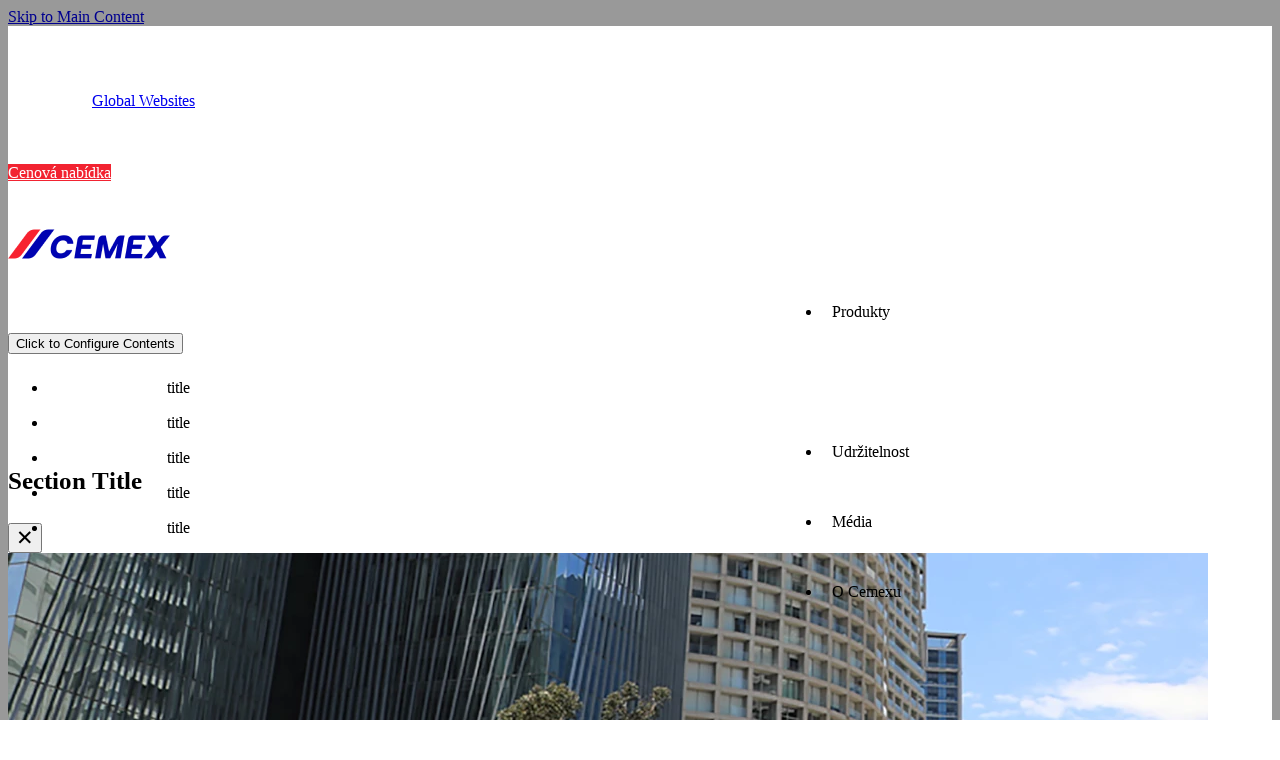

--- FILE ---
content_type: text/html;charset=UTF-8
request_url: https://www.cemex.cz/w/bytove-domy-maison-orechovka
body_size: 62599
content:
































	
		
			<!DOCTYPE html>





























































<html class="ltr" dir="ltr" lang="cs-CZ">

<head>
	<title>Bytové domy Maison Ořechovka - Cemex CZ</title>

	<meta content="initial-scale=1.0, width=device-width" name="viewport" />
































<meta content="text/html; charset=UTF-8" http-equiv="content-type" />









<meta content="Stavba se nachází v lokalitě Praha, Střešovice v těsné blízkosti Zahradnictví Chládek, ve svažitém terénu s výhledem do údolí na rozhraní Veleslavína a Dejvic.

Objekt má dvě podzemní podlaží nepravidelného tvaru o rozměrech cca 80x50m, nad podzemními podlažími vybíhají samostatné čtyři objekty založené částečně na stropě 1PP a částečně na terénu. Každý objekt nadzemní části má 5 podlaží.

Podzemní podlaží budou sloužit jako garážová stání, tyto podlaží jsou provedeny technologií bílá vana, stěny v pohledové kvalitě. V nadzemních podlažích budou bytové jednotky, ve všech objektech celkem 98bytů velikostně od garsonek po luxusní 6+KK. Na stropě podzemního podlaží bude vytvořena zelená plocha s předzahrádkami pro přízemní byty všech objektů.

Doba realizace monolitické části včetně venkovních objektů od července 2020 do března 2021.

Celková spotřeba betonových směsí bude cca 8.400m3, nejčastěji používané betony jsou: v podzemních podlažích C30/37XA2+xypex, C30/37 XD1, v nadzemních podlažích C25/30 XC1. Dodavatelem betonových směsí je CEMEX." lang="cs-CZ" name="description" /><meta content="compacton,vše" lang="cs-CZ" name="keywords" />


<script type="importmap">{"imports":{"react-dom":"/o/frontend-js-react-web/__liferay__/exports/react-dom.js","@clayui/breadcrumb":"/o/frontend-taglib-clay/__liferay__/exports/@clayui$breadcrumb.js","@clayui/charts":"/o/frontend-taglib-clay/__liferay__/exports/@clayui$charts.js","@clayui/empty-state":"/o/frontend-taglib-clay/__liferay__/exports/@clayui$empty-state.js","react":"/o/frontend-js-react-web/__liferay__/exports/react.js","react-dom-16":"/o/frontend-js-react-web/__liferay__/exports/react-dom-16.js","@clayui/navigation-bar":"/o/frontend-taglib-clay/__liferay__/exports/@clayui$navigation-bar.js","@clayui/icon":"/o/frontend-taglib-clay/__liferay__/exports/@clayui$icon.js","@clayui/table":"/o/frontend-taglib-clay/__liferay__/exports/@clayui$table.js","@clayui/slider":"/o/frontend-taglib-clay/__liferay__/exports/@clayui$slider.js","@clayui/multi-select":"/o/frontend-taglib-clay/__liferay__/exports/@clayui$multi-select.js","@clayui/nav":"/o/frontend-taglib-clay/__liferay__/exports/@clayui$nav.js","@clayui/provider":"/o/frontend-taglib-clay/__liferay__/exports/@clayui$provider.js","@clayui/panel":"/o/frontend-taglib-clay/__liferay__/exports/@clayui$panel.js","@liferay/dynamic-data-mapping-form-field-type":"/o/dynamic-data-mapping-form-field-type/__liferay__/index.js","@clayui/list":"/o/frontend-taglib-clay/__liferay__/exports/@clayui$list.js","@clayui/date-picker":"/o/frontend-taglib-clay/__liferay__/exports/@clayui$date-picker.js","@clayui/label":"/o/frontend-taglib-clay/__liferay__/exports/@clayui$label.js","@liferay/frontend-js-api/data-set":"/o/frontend-js-dependencies-web/__liferay__/exports/@liferay$js-api$data-set.js","@clayui/core":"/o/frontend-taglib-clay/__liferay__/exports/@clayui$core.js","@clayui/pagination-bar":"/o/frontend-taglib-clay/__liferay__/exports/@clayui$pagination-bar.js","@clayui/layout":"/o/frontend-taglib-clay/__liferay__/exports/@clayui$layout.js","@clayui/multi-step-nav":"/o/frontend-taglib-clay/__liferay__/exports/@clayui$multi-step-nav.js","@liferay/frontend-js-api":"/o/frontend-js-dependencies-web/__liferay__/exports/@liferay$js-api.js","@clayui/toolbar":"/o/frontend-taglib-clay/__liferay__/exports/@clayui$toolbar.js","@clayui/badge":"/o/frontend-taglib-clay/__liferay__/exports/@clayui$badge.js","react-dom-18":"/o/frontend-js-react-web/__liferay__/exports/react-dom-18.js","@clayui/link":"/o/frontend-taglib-clay/__liferay__/exports/@clayui$link.js","@clayui/card":"/o/frontend-taglib-clay/__liferay__/exports/@clayui$card.js","@clayui/tooltip":"/o/frontend-taglib-clay/__liferay__/exports/@clayui$tooltip.js","@clayui/button":"/o/frontend-taglib-clay/__liferay__/exports/@clayui$button.js","@clayui/tabs":"/o/frontend-taglib-clay/__liferay__/exports/@clayui$tabs.js","@clayui/sticker":"/o/frontend-taglib-clay/__liferay__/exports/@clayui$sticker.js","@clayui/form":"/o/frontend-taglib-clay/__liferay__/exports/@clayui$form.js","@clayui/popover":"/o/frontend-taglib-clay/__liferay__/exports/@clayui$popover.js","@clayui/shared":"/o/frontend-taglib-clay/__liferay__/exports/@clayui$shared.js","@clayui/localized-input":"/o/frontend-taglib-clay/__liferay__/exports/@clayui$localized-input.js","@clayui/modal":"/o/frontend-taglib-clay/__liferay__/exports/@clayui$modal.js","@clayui/color-picker":"/o/frontend-taglib-clay/__liferay__/exports/@clayui$color-picker.js","@clayui/pagination":"/o/frontend-taglib-clay/__liferay__/exports/@clayui$pagination.js","@clayui/autocomplete":"/o/frontend-taglib-clay/__liferay__/exports/@clayui$autocomplete.js","@clayui/management-toolbar":"/o/frontend-taglib-clay/__liferay__/exports/@clayui$management-toolbar.js","@clayui/time-picker":"/o/frontend-taglib-clay/__liferay__/exports/@clayui$time-picker.js","@clayui/upper-toolbar":"/o/frontend-taglib-clay/__liferay__/exports/@clayui$upper-toolbar.js","@clayui/loading-indicator":"/o/frontend-taglib-clay/__liferay__/exports/@clayui$loading-indicator.js","@clayui/drop-down":"/o/frontend-taglib-clay/__liferay__/exports/@clayui$drop-down.js","@clayui/data-provider":"/o/frontend-taglib-clay/__liferay__/exports/@clayui$data-provider.js","@liferay/language/":"/o/js/language/","@clayui/css":"/o/frontend-taglib-clay/__liferay__/exports/@clayui$css.js","@clayui/alert":"/o/frontend-taglib-clay/__liferay__/exports/@clayui$alert.js","@clayui/progress-bar":"/o/frontend-taglib-clay/__liferay__/exports/@clayui$progress-bar.js","react-16":"/o/frontend-js-react-web/__liferay__/exports/react-16.js","react-18":"/o/frontend-js-react-web/__liferay__/exports/react-18.js"},"scopes":{}}</script><script data-senna-track="temporary">var Liferay = window.Liferay || {};Liferay.Icons = Liferay.Icons || {};Liferay.Icons.controlPanelSpritemap = 'https://www.cemex.cz/o/admin-theme/images/clay/icons.svg'; Liferay.Icons.spritemap = 'https://www.cemex.cz/o/classic-theme/images/clay/icons.svg';</script>
<script data-senna-track="permanent" type="text/javascript">window.Liferay = window.Liferay || {}; window.Liferay.CSP = {nonce: ''};</script>
<link data-senna-track="temporary" href="https://www.cemex.cz/w/bytove-domy-maison-orechovka" rel="canonical" />
<link data-senna-track="temporary" href="https://www.cemex.cz/w/bytove-domy-maison-orechovka" hreflang="cs-CZ" rel="alternate" />
<link data-senna-track="temporary" href="https://www.cemex.cz/w/bytove-domy-maison-orechovka" hreflang="x-default" rel="alternate" />
<meta property="og:description" content="Stavba se nachází v lokalitě Praha, Střešovice v těsné blízkosti Zahradnictví Chládek, ve svažitém terénu s výhledem do údolí na rozhraní Veleslavína a Dejvic.

Objekt má dvě podzemní podlaží nepravidelného tvaru o rozměrech cca 80x50m, nad podzemními podlažími vybíhají samostatné čtyři objekty založené částečně na stropě 1PP a částečně na terénu. Každý objekt nadzemní části má 5 podlaží.

Podzemní podlaží budou sloužit jako garážová stání, tyto podlaží jsou provedeny technologií bílá vana, stěny v pohledové kvalitě. V nadzemních podlažích budou bytové jednotky, ve všech objektech celkem 98bytů velikostně od garsonek po luxusní 6+KK. Na stropě podzemního podlaží bude vytvořena zelená plocha s předzahrádkami pro přízemní byty všech objektů.

Doba realizace monolitické části včetně venkovních objektů od července 2020 do března 2021.

Celková spotřeba betonových směsí bude cca 8.400m3, nejčastěji používané betony jsou: v podzemních podlažích C30/37XA2+xypex, C30/37 XD1, v nadzemních podlažích C25/30 XC1. Dodavatelem betonových směsí je CEMEX.">
<meta property="og:locale" content="cs_CZ">
<meta property="og:locale:alternate" content="cs_CZ">
<meta property="og:site_name" content="Cemex CZ">
<meta property="og:title" content="Bytové domy Maison Ořechovka">
<meta property="og:type" content="website">
<meta property="og:url" content="https://www.cemex.cz/w/bytove-domy-maison-orechovka">


<link href="https://cdn-web-global-dev.cemexgws.com/images/common/icons/favicon.ico" rel="apple-touch-icon" />
<link href="https://cdn-web-global-dev.cemexgws.com/images/common/icons/favicon.ico" rel="icon" />



<link class="lfr-css-file" data-senna-track="temporary" href="https://www.cemex.cz/o/classic-theme/css/clay.css?browserId=chrome&amp;themeId=classic_WAR_classictheme&amp;minifierType=css&amp;languageId=cs_CZ&amp;t=1768803712000" id="liferayAUICSS" rel="stylesheet" type="text/css" />









	<link href="/combo?browserId=chrome&amp;minifierType=css&amp;themeId=classic_WAR_classictheme&amp;languageId=cs_CZ&amp;com_liferay_portal_search_web_search_bar_portlet_SearchBarPortlet_INSTANCE_arpjassets:%2Fo%2Fportal-search-web%2Fcss%2Fmain.css&amp;com_liferay_product_navigation_product_menu_web_portlet_ProductMenuPortlet:%2Fo%2Fproduct-navigation-product-menu-web%2Fcss%2Fmain.css&amp;t=1768803712000" rel="stylesheet" type="text/css"
 data-senna-track="temporary" id="ea4b0406" />








<script type="text/javascript" data-senna-track="temporary">
	// <![CDATA[
		var Liferay = Liferay || {};

		Liferay.Browser = {
			acceptsGzip: function () {
				return true;
			},

			

			getMajorVersion: function () {
				return 131.0;
			},

			getRevision: function () {
				return '537.36';
			},
			getVersion: function () {
				return '131.0';
			},

			

			isAir: function () {
				return false;
			},
			isChrome: function () {
				return true;
			},
			isEdge: function () {
				return false;
			},
			isFirefox: function () {
				return false;
			},
			isGecko: function () {
				return true;
			},
			isIe: function () {
				return false;
			},
			isIphone: function () {
				return false;
			},
			isLinux: function () {
				return false;
			},
			isMac: function () {
				return true;
			},
			isMobile: function () {
				return false;
			},
			isMozilla: function () {
				return false;
			},
			isOpera: function () {
				return false;
			},
			isRtf: function () {
				return true;
			},
			isSafari: function () {
				return true;
			},
			isSun: function () {
				return false;
			},
			isWebKit: function () {
				return true;
			},
			isWindows: function () {
				return false;
			}
		};

		Liferay.Data = Liferay.Data || {};

		Liferay.Data.ICONS_INLINE_SVG = true;

		Liferay.Data.NAV_SELECTOR = '#navigation';

		Liferay.Data.NAV_SELECTOR_MOBILE = '#navigationCollapse';

		Liferay.Data.isCustomizationView = function () {
			return false;
		};

		Liferay.Data.notices = [
			
		];

		(function () {
			var available = {};

			var direction = {};

			

				available['en_US'] = 'angličtina\x20\x28Spojené\x20státy\x29';
				direction['en_US'] = 'ltr';

			

				available['fr_FR'] = 'francouzština\x20\x28Francie\x29';
				direction['fr_FR'] = 'ltr';

			

				available['de_DE'] = 'němčina\x20\x28Německo\x29';
				direction['de_DE'] = 'ltr';

			

				available['hu_HU'] = 'maďarština\x20\x28Maďarsko\x29';
				direction['hu_HU'] = 'ltr';

			

				available['es_ES'] = 'španělština\x20\x28Španělsko\x29';
				direction['es_ES'] = 'ltr';

			

				available['es_MX'] = 'španělština\x20\x28Mexiko\x29';
				direction['es_MX'] = 'ltr';

			

				available['en_GB'] = 'angličtina\x20\x28Spojené\x20království\x29';
				direction['en_GB'] = 'ltr';

			

				available['pl_PL'] = 'polština\x20\x28Polsko\x29';
				direction['pl_PL'] = 'ltr';

			

				available['cs_CZ'] = 'čeština\x20\x28Česko\x29';
				direction['cs_CZ'] = 'ltr';

			

				available['hr_HR'] = 'chorvatština\x20\x28Chorvatsko\x29';
				direction['hr_HR'] = 'ltr';

			

				available['ar_EG'] = 'arabština\x20\x28Egypt\x29';
				direction['ar_EG'] = 'rtl';

			

				available['ar_SA'] = 'arabština\x20\x28Saúdská\x20Arábie\x29';
				direction['ar_SA'] = 'rtl';

			

				available['es_CO'] = 'španělština\x20\x28Kolumbie\x29';
				direction['es_CO'] = 'ltr';

			

				available['es_SV'] = 'španělština\x20\x28Salvador\x29';
				direction['es_SV'] = 'ltr';

			

				available['es_GT'] = 'španělština\x20\x28Guatemala\x29';
				direction['es_GT'] = 'ltr';

			

				available['es_PA'] = 'španělština\x20\x28Panama\x29';
				direction['es_PA'] = 'ltr';

			

				available['es_PE'] = 'španělština\x20\x28Peru\x29';
				direction['es_PE'] = 'ltr';

			

				available['es_PR'] = 'španělština\x20\x28Portoriko\x29';
				direction['es_PR'] = 'ltr';

			

				available['es_NI'] = 'španělština\x20\x28Nikaragua\x29';
				direction['es_NI'] = 'ltr';

			

			let _cache = {};

			if (Liferay && Liferay.Language && Liferay.Language._cache) {
				_cache = Liferay.Language._cache;
			}

			Liferay.Language = {
				_cache,
				available,
				direction,
				get: function(key) {
					let value = Liferay.Language._cache[key];

					if (value === undefined) {
						value = key;
					}

					return value;
				}
			};
		})();

		var featureFlags = {"LPD-10964":false,"LPD-37927":false,"LPD-10889":false,"LPS-193884":false,"LPD-30371":false,"LPD-11131":true,"LPS-178642":false,"LPS-193005":false,"LPD-31789":false,"LPD-10562":false,"LPD-11212":false,"COMMERCE-8087":false,"LPD-39304":true,"LPD-13311":true,"LRAC-10757":false,"LPD-35941":false,"LPS-180090":false,"LPS-178052":false,"LPD-21414":false,"LPS-185892":false,"LPS-186620":false,"LPD-40533":true,"LPD-40534":true,"LPS-184404":false,"LPD-40530":true,"LPD-20640":false,"LPS-198183":false,"LPD-38869":false,"LPD-35678":false,"LPD-6378":false,"LPS-153714":false,"LPD-11848":false,"LPS-170670":false,"LPD-7822":false,"LPS-169981":false,"LPD-21926":false,"LPS-177027":false,"LPD-37531":false,"LPD-11003":false,"LPD-36446":false,"LPD-39437":false,"LPS-135430":false,"LPD-20556":false,"LPD-45276":false,"LPS-134060":false,"LPS-164563":false,"LPD-32050":false,"LPS-122920":false,"LPS-199086":false,"LPD-35128":false,"LPD-10588":false,"LPD-13778":true,"LPD-11313":false,"LPD-6368":false,"LPD-34594":false,"LPS-202104":false,"LPD-19955":false,"LPD-35443":false,"LPD-39967":false,"LPD-11235":false,"LPD-11232":false,"LPS-196935":true,"LPD-43542":false,"LPS-176691":false,"LPS-197909":false,"LPD-29516":false,"COMMERCE-8949":false,"LPD-11228":false,"LPS-153813":false,"LPD-17809":false,"COMMERCE-13024":false,"LPS-165482":true,"LPS-193551":false,"LPS-197477":false,"LPS-174816":false,"LPS-186360":false,"LPD-30204":false,"LPD-32867":false,"LPS-153332":false,"LPD-35013":true,"LPS-179669":false,"LPS-174417":false,"LPD-44091":true,"LPD-31212":false,"LPD-18221":false,"LPS-155284":false,"LRAC-15017":false,"LPD-19870":false,"LPS-200108":false,"LPD-20131":false,"LPS-159643":false,"LPS-129412":false,"LPS-169837":false,"LPD-20379":false};

		Liferay.FeatureFlags = Object.keys(featureFlags).reduce(
			(acc, key) => ({
				...acc, [key]: featureFlags[key] === 'true' || featureFlags[key] === true
			}), {}
		);

		Liferay.PortletKeys = {
			DOCUMENT_LIBRARY: 'com_liferay_document_library_web_portlet_DLPortlet',
			DYNAMIC_DATA_MAPPING: 'com_liferay_dynamic_data_mapping_web_portlet_DDMPortlet',
			ITEM_SELECTOR: 'com_liferay_item_selector_web_portlet_ItemSelectorPortlet'
		};

		Liferay.PropsValues = {
			JAVASCRIPT_SINGLE_PAGE_APPLICATION_TIMEOUT: 0,
			UPLOAD_SERVLET_REQUEST_IMPL_MAX_SIZE: 104857600
		};

		Liferay.ThemeDisplay = {

			

			
				getLayoutId: function () {
					return '246';
				},

				

				getLayoutRelativeControlPanelURL: function () {
					return '/group/cemex-cz/~/control_panel/manage';
				},

				getLayoutRelativeURL: function () {
					return '/w/bytove-domy-maison-orechovka';
				},
				getLayoutURL: function () {
					return '/w/bytove-domy-maison-orechovka';
				},
				getParentLayoutId: function () {
					return '0';
				},
				isControlPanel: function () {
					return false;
				},
				isPrivateLayout: function () {
					return 'false';
				},
				isVirtualLayout: function () {
					return false;
				},
			

			getBCP47LanguageId: function () {
				return 'en-US';
			},
			getCanonicalURL: function () {

				

				return 'https\x3a\x2f\x2fwww\x2ecemex\x2ecz\x2fw\x2fbytove-domy-maison-orechovka';
			},
			getCDNBaseURL: function () {
				return 'https://www.cemex.cz';
			},
			getCDNDynamicResourcesHost: function () {
				return '';
			},
			getCDNHost: function () {
				return '';
			},
			getCompanyGroupId: function () {
				return '20123';
			},
			getCompanyId: function () {
				return '20097';
			},
			getDefaultLanguageId: function () {
				return 'cs_CZ';
			},
			getDoAsUserIdEncoded: function () {
				return '';
			},
			getLanguageId: function () {
				return 'cs_CZ';
			},
			getParentGroupId: function () {
				return '2302123';
			},
			getPathContext: function () {
				return '';
			},
			getPathImage: function () {
				return '/image';
			},
			getPathJavaScript: function () {
				return '/o/frontend-js-web';
			},
			getPathMain: function () {
				return '/c';
			},
			getPathThemeImages: function () {
				return 'https://www.cemex.cz/o/classic-theme/images';
			},
			getPathThemeRoot: function () {
				return '/o/classic-theme';
			},
			getPlid: function () {
				return '4562';
			},
			getPortalURL: function () {
				return 'https://www.cemex.cz';
			},
			getRealUserId: function () {
				return '20101';
			},
			getRemoteAddr: function () {
				return '172.16.110.54';
			},
			getRemoteHost: function () {
				return '172.16.110.54';
			},
			getScopeGroupId: function () {
				return '2302123';
			},
			getScopeGroupIdOrLiveGroupId: function () {
				return '2302123';
			},
			getSessionId: function () {
				return '';
			},
			getSiteAdminURL: function () {
				return 'https://www.cemex.cz/group/cemex-cz/~/control_panel/manage?p_p_lifecycle=0&p_p_state=maximized&p_p_mode=view';
			},
			getSiteGroupId: function () {
				return '2302123';
			},
			getTimeZone: function() {
				return 'America/Chicago';
			},
			getURLControlPanel: function() {
				return '/group/control_panel?refererPlid=4562';
			},
			getURLHome: function () {
				return 'https\x3a\x2f\x2fwww\x2ecemex\x2ecz\x2fweb\x2fguest\x2fhome';
			},
			getUserEmailAddress: function () {
				return '';
			},
			getUserId: function () {
				return '20101';
			},
			getUserName: function () {
				return '';
			},
			isAddSessionIdToURL: function () {
				return false;
			},
			isImpersonated: function () {
				return false;
			},
			isSignedIn: function () {
				return false;
			},

			isStagedPortlet: function () {
				
					
						return false;
					
				
			},

			isStateExclusive: function () {
				return false;
			},
			isStateMaximized: function () {
				return false;
			},
			isStatePopUp: function () {
				return false;
			}
		};

		var themeDisplay = Liferay.ThemeDisplay;

		Liferay.AUI = {

			

			getCombine: function () {
				return true;
			},
			getComboPath: function () {
				return '/combo/?browserId=chrome&minifierType=&languageId=cs_CZ&t=1768803685179&';
			},
			getDateFormat: function () {
				return '%d.%m.%Y';
			},
			getEditorCKEditorPath: function () {
				return '/o/frontend-editor-ckeditor-web';
			},
			getFilter: function () {
				var filter = 'raw';

				
					
						filter = 'min';
					
					

				return filter;
			},
			getFilterConfig: function () {
				var instance = this;

				var filterConfig = null;

				if (!instance.getCombine()) {
					filterConfig = {
						replaceStr: '.js' + instance.getStaticResourceURLParams(),
						searchExp: '\\.js$'
					};
				}

				return filterConfig;
			},
			getJavaScriptRootPath: function () {
				return '/o/frontend-js-web';
			},
			getPortletRootPath: function () {
				return '/html/portlet';
			},
			getStaticResourceURLParams: function () {
				return '?browserId=chrome&minifierType=&languageId=cs_CZ&t=1768803685179';
			}
		};

		Liferay.authToken = 'v9azpuVT';

		

		Liferay.currentURL = '\x2fw\x2fbytove-domy-maison-orechovka';
		Liferay.currentURLEncoded = '\x252Fw\x252Fbytove-domy-maison-orechovka';
	// ]]>
</script>

<script data-senna-track="temporary" type="text/javascript">window.__CONFIG__= {basePath: '',combine: true, defaultURLParams: null, explainResolutions: false, exposeGlobal: false, logLevel: 'warn', moduleType: 'module', namespace:'Liferay', nonce: '', reportMismatchedAnonymousModules: 'warn', resolvePath: '/o/js_resolve_modules', url: '/combo/?browserId=chrome&minifierType=js&languageId=cs_CZ&t=1768803685179&', waitTimeout: 60000};</script><script data-senna-track="permanent" src="/o/frontend-js-loader-modules-extender/loader.js?&mac=9WaMmhziBCkScHZwrrVcOR7VZF4=&browserId=chrome&languageId=cs_CZ&minifierType=js" type="text/javascript"></script><script data-senna-track="permanent" src="/combo?browserId=chrome&minifierType=js&languageId=cs_CZ&t=1768803685179&/o/frontend-js-aui-web/aui/aui/aui-min.js&/o/frontend-js-aui-web/liferay/modules.js&/o/frontend-js-aui-web/liferay/aui_sandbox.js&/o/frontend-js-aui-web/aui/attribute-base/attribute-base-min.js&/o/frontend-js-aui-web/aui/attribute-complex/attribute-complex-min.js&/o/frontend-js-aui-web/aui/attribute-core/attribute-core-min.js&/o/frontend-js-aui-web/aui/attribute-observable/attribute-observable-min.js&/o/frontend-js-aui-web/aui/attribute-extras/attribute-extras-min.js&/o/frontend-js-aui-web/aui/event-custom-base/event-custom-base-min.js&/o/frontend-js-aui-web/aui/event-custom-complex/event-custom-complex-min.js&/o/frontend-js-aui-web/aui/oop/oop-min.js&/o/frontend-js-aui-web/aui/aui-base-lang/aui-base-lang-min.js&/o/frontend-js-aui-web/liferay/dependency.js&/o/frontend-js-aui-web/liferay/util.js&/o/oauth2-provider-web/js/liferay.js&/o/frontend-js-web/liferay/dom_task_runner.js&/o/frontend-js-web/liferay/events.js&/o/frontend-js-web/liferay/lazy_load.js&/o/frontend-js-web/liferay/liferay.js&/o/frontend-js-web/liferay/global.bundle.js&/o/frontend-js-web/liferay/portlet.js&/o/frontend-js-web/liferay/workflow.js" type="text/javascript"></script>
<script data-senna-track="temporary" type="text/javascript"  src="https://cxprod-cdn.cemex.com/ce/js/cemex_cz_tagmanager.js"></script><script data-senna-track="temporary" type="text/javascript">window.Liferay = Liferay || {}; window.Liferay.OAuth2 = {getAuthorizeURL: function() {return 'https://www.cemex.cz/o/oauth2/authorize';}, getBuiltInRedirectURL: function() {return 'https://www.cemex.cz/o/oauth2/redirect';}, getIntrospectURL: function() { return 'https://www.cemex.cz/o/oauth2/introspect';}, getTokenURL: function() {return 'https://www.cemex.cz/o/oauth2/token';}, getUserAgentApplication: function(externalReferenceCode) {return Liferay.OAuth2._userAgentApplications[externalReferenceCode];}, _userAgentApplications: {}}</script><script data-senna-track="temporary" type="text/javascript">try {var MODULE_MAIN='calendar-web@5.0.105/index';var MODULE_PATH='/o/calendar-web';/**
 * SPDX-FileCopyrightText: (c) 2000 Liferay, Inc. https://liferay.com
 * SPDX-License-Identifier: LGPL-2.1-or-later OR LicenseRef-Liferay-DXP-EULA-2.0.0-2023-06
 */

(function () {
	AUI().applyConfig({
		groups: {
			calendar: {
				base: MODULE_PATH + '/js/legacy/',
				combine: Liferay.AUI.getCombine(),
				filter: Liferay.AUI.getFilterConfig(),
				modules: {
					'liferay-calendar-a11y': {
						path: 'calendar_a11y.js',
						requires: ['calendar'],
					},
					'liferay-calendar-container': {
						path: 'calendar_container.js',
						requires: [
							'aui-alert',
							'aui-base',
							'aui-component',
							'liferay-portlet-base',
						],
					},
					'liferay-calendar-date-picker-sanitizer': {
						path: 'date_picker_sanitizer.js',
						requires: ['aui-base'],
					},
					'liferay-calendar-interval-selector': {
						path: 'interval_selector.js',
						requires: ['aui-base', 'liferay-portlet-base'],
					},
					'liferay-calendar-interval-selector-scheduler-event-link': {
						path: 'interval_selector_scheduler_event_link.js',
						requires: ['aui-base', 'liferay-portlet-base'],
					},
					'liferay-calendar-list': {
						path: 'calendar_list.js',
						requires: [
							'aui-template-deprecated',
							'liferay-scheduler',
						],
					},
					'liferay-calendar-message-util': {
						path: 'message_util.js',
						requires: ['liferay-util-window'],
					},
					'liferay-calendar-recurrence-converter': {
						path: 'recurrence_converter.js',
						requires: [],
					},
					'liferay-calendar-recurrence-dialog': {
						path: 'recurrence.js',
						requires: [
							'aui-base',
							'liferay-calendar-recurrence-util',
						],
					},
					'liferay-calendar-recurrence-util': {
						path: 'recurrence_util.js',
						requires: ['aui-base', 'liferay-util-window'],
					},
					'liferay-calendar-reminders': {
						path: 'calendar_reminders.js',
						requires: ['aui-base'],
					},
					'liferay-calendar-remote-services': {
						path: 'remote_services.js',
						requires: [
							'aui-base',
							'aui-component',
							'liferay-calendar-util',
							'liferay-portlet-base',
						],
					},
					'liferay-calendar-session-listener': {
						path: 'session_listener.js',
						requires: ['aui-base', 'liferay-scheduler'],
					},
					'liferay-calendar-simple-color-picker': {
						path: 'simple_color_picker.js',
						requires: ['aui-base', 'aui-template-deprecated'],
					},
					'liferay-calendar-simple-menu': {
						path: 'simple_menu.js',
						requires: [
							'aui-base',
							'aui-template-deprecated',
							'event-outside',
							'event-touch',
							'widget-modality',
							'widget-position',
							'widget-position-align',
							'widget-position-constrain',
							'widget-stack',
							'widget-stdmod',
						],
					},
					'liferay-calendar-util': {
						path: 'calendar_util.js',
						requires: [
							'aui-datatype',
							'aui-io',
							'aui-scheduler',
							'aui-toolbar',
							'autocomplete',
							'autocomplete-highlighters',
						],
					},
					'liferay-scheduler': {
						path: 'scheduler.js',
						requires: [
							'async-queue',
							'aui-datatype',
							'aui-scheduler',
							'dd-plugin',
							'liferay-calendar-a11y',
							'liferay-calendar-message-util',
							'liferay-calendar-recurrence-converter',
							'liferay-calendar-recurrence-util',
							'liferay-calendar-util',
							'liferay-scheduler-event-recorder',
							'liferay-scheduler-models',
							'promise',
							'resize-plugin',
						],
					},
					'liferay-scheduler-event-recorder': {
						path: 'scheduler_event_recorder.js',
						requires: [
							'dd-plugin',
							'liferay-calendar-util',
							'resize-plugin',
						],
					},
					'liferay-scheduler-models': {
						path: 'scheduler_models.js',
						requires: [
							'aui-datatype',
							'dd-plugin',
							'liferay-calendar-util',
						],
					},
				},
				root: MODULE_PATH + '/js/legacy/',
			},
		},
	});
})();
} catch(error) {console.error(error);}try {var MODULE_MAIN='contacts-web@5.0.65/index';var MODULE_PATH='/o/contacts-web';/**
 * SPDX-FileCopyrightText: (c) 2000 Liferay, Inc. https://liferay.com
 * SPDX-License-Identifier: LGPL-2.1-or-later OR LicenseRef-Liferay-DXP-EULA-2.0.0-2023-06
 */

(function () {
	AUI().applyConfig({
		groups: {
			contactscenter: {
				base: MODULE_PATH + '/js/legacy/',
				combine: Liferay.AUI.getCombine(),
				filter: Liferay.AUI.getFilterConfig(),
				modules: {
					'liferay-contacts-center': {
						path: 'main.js',
						requires: [
							'aui-io-plugin-deprecated',
							'aui-toolbar',
							'autocomplete-base',
							'datasource-io',
							'json-parse',
							'liferay-portlet-base',
							'liferay-util-window',
						],
					},
				},
				root: MODULE_PATH + '/js/legacy/',
			},
		},
	});
})();
} catch(error) {console.error(error);}try {var MODULE_MAIN='@liferay/document-library-web@6.0.198/index';var MODULE_PATH='/o/document-library-web';/**
 * SPDX-FileCopyrightText: (c) 2000 Liferay, Inc. https://liferay.com
 * SPDX-License-Identifier: LGPL-2.1-or-later OR LicenseRef-Liferay-DXP-EULA-2.0.0-2023-06
 */

(function () {
	AUI().applyConfig({
		groups: {
			dl: {
				base: MODULE_PATH + '/js/legacy/',
				combine: Liferay.AUI.getCombine(),
				filter: Liferay.AUI.getFilterConfig(),
				modules: {
					'document-library-upload-component': {
						path: 'DocumentLibraryUpload.js',
						requires: [
							'aui-component',
							'aui-data-set-deprecated',
							'aui-overlay-manager-deprecated',
							'aui-overlay-mask-deprecated',
							'aui-parse-content',
							'aui-progressbar',
							'aui-template-deprecated',
							'liferay-search-container',
							'querystring-parse-simple',
							'uploader',
						],
					},
				},
				root: MODULE_PATH + '/js/legacy/',
			},
		},
	});
})();
} catch(error) {console.error(error);}try {var MODULE_MAIN='exportimport-web@5.0.100/index';var MODULE_PATH='/o/exportimport-web';/**
 * SPDX-FileCopyrightText: (c) 2000 Liferay, Inc. https://liferay.com
 * SPDX-License-Identifier: LGPL-2.1-or-later OR LicenseRef-Liferay-DXP-EULA-2.0.0-2023-06
 */

(function () {
	AUI().applyConfig({
		groups: {
			exportimportweb: {
				base: MODULE_PATH + '/js/legacy/',
				combine: Liferay.AUI.getCombine(),
				filter: Liferay.AUI.getFilterConfig(),
				modules: {
					'liferay-export-import-export-import': {
						path: 'main.js',
						requires: [
							'aui-datatype',
							'aui-dialog-iframe-deprecated',
							'aui-modal',
							'aui-parse-content',
							'aui-toggler',
							'liferay-portlet-base',
							'liferay-util-window',
						],
					},
				},
				root: MODULE_PATH + '/js/legacy/',
			},
		},
	});
})();
} catch(error) {console.error(error);}try {var MODULE_MAIN='dynamic-data-mapping-web@5.0.115/index';var MODULE_PATH='/o/dynamic-data-mapping-web';/**
 * SPDX-FileCopyrightText: (c) 2000 Liferay, Inc. https://liferay.com
 * SPDX-License-Identifier: LGPL-2.1-or-later OR LicenseRef-Liferay-DXP-EULA-2.0.0-2023-06
 */

(function () {
	const LiferayAUI = Liferay.AUI;

	AUI().applyConfig({
		groups: {
			ddm: {
				base: MODULE_PATH + '/js/legacy/',
				combine: Liferay.AUI.getCombine(),
				filter: LiferayAUI.getFilterConfig(),
				modules: {
					'liferay-ddm-form': {
						path: 'ddm_form.js',
						requires: [
							'aui-base',
							'aui-datatable',
							'aui-datatype',
							'aui-image-viewer',
							'aui-parse-content',
							'aui-set',
							'aui-sortable-list',
							'json',
							'liferay-form',
							'liferay-map-base',
							'liferay-translation-manager',
							'liferay-util-window',
						],
					},
					'liferay-portlet-dynamic-data-mapping': {
						condition: {
							trigger: 'liferay-document-library',
						},
						path: 'main.js',
						requires: [
							'arraysort',
							'aui-form-builder-deprecated',
							'aui-form-validator',
							'aui-map',
							'aui-text-unicode',
							'json',
							'liferay-menu',
							'liferay-translation-manager',
							'liferay-util-window',
							'text',
						],
					},
					'liferay-portlet-dynamic-data-mapping-custom-fields': {
						condition: {
							trigger: 'liferay-document-library',
						},
						path: 'custom_fields.js',
						requires: ['liferay-portlet-dynamic-data-mapping'],
					},
				},
				root: MODULE_PATH + '/js/legacy/',
			},
		},
	});
})();
} catch(error) {console.error(error);}try {var MODULE_MAIN='frontend-editor-alloyeditor-web@5.0.56/index';var MODULE_PATH='/o/frontend-editor-alloyeditor-web';/**
 * SPDX-FileCopyrightText: (c) 2000 Liferay, Inc. https://liferay.com
 * SPDX-License-Identifier: LGPL-2.1-or-later OR LicenseRef-Liferay-DXP-EULA-2.0.0-2023-06
 */

(function () {
	AUI().applyConfig({
		groups: {
			alloyeditor: {
				base: MODULE_PATH + '/js/legacy/',
				combine: Liferay.AUI.getCombine(),
				filter: Liferay.AUI.getFilterConfig(),
				modules: {
					'liferay-alloy-editor': {
						path: 'alloyeditor.js',
						requires: [
							'aui-component',
							'liferay-portlet-base',
							'timers',
						],
					},
					'liferay-alloy-editor-source': {
						path: 'alloyeditor_source.js',
						requires: [
							'aui-debounce',
							'liferay-fullscreen-source-editor',
							'liferay-source-editor',
							'plugin',
						],
					},
				},
				root: MODULE_PATH + '/js/legacy/',
			},
		},
	});
})();
} catch(error) {console.error(error);}try {var MODULE_MAIN='frontend-js-components-web@2.0.80/index';var MODULE_PATH='/o/frontend-js-components-web';/**
 * SPDX-FileCopyrightText: (c) 2000 Liferay, Inc. https://liferay.com
 * SPDX-License-Identifier: LGPL-2.1-or-later OR LicenseRef-Liferay-DXP-EULA-2.0.0-2023-06
 */

(function () {
	AUI().applyConfig({
		groups: {
			components: {

				// eslint-disable-next-line
				mainModule: MODULE_MAIN,
			},
		},
	});
})();
} catch(error) {console.error(error);}try {var MODULE_MAIN='@liferay/frontend-js-state-web@1.0.30/index';var MODULE_PATH='/o/frontend-js-state-web';/**
 * SPDX-FileCopyrightText: (c) 2000 Liferay, Inc. https://liferay.com
 * SPDX-License-Identifier: LGPL-2.1-or-later OR LicenseRef-Liferay-DXP-EULA-2.0.0-2023-06
 */

(function () {
	AUI().applyConfig({
		groups: {
			state: {

				// eslint-disable-next-line
				mainModule: MODULE_MAIN,
			},
		},
	});
})();
} catch(error) {console.error(error);}try {var MODULE_MAIN='@liferay/frontend-js-react-web@5.0.54/index';var MODULE_PATH='/o/frontend-js-react-web';/**
 * SPDX-FileCopyrightText: (c) 2000 Liferay, Inc. https://liferay.com
 * SPDX-License-Identifier: LGPL-2.1-or-later OR LicenseRef-Liferay-DXP-EULA-2.0.0-2023-06
 */

(function () {
	AUI().applyConfig({
		groups: {
			react: {

				// eslint-disable-next-line
				mainModule: MODULE_MAIN,
			},
		},
	});
})();
} catch(error) {console.error(error);}try {var MODULE_MAIN='portal-search-web@6.0.148/index';var MODULE_PATH='/o/portal-search-web';/**
 * SPDX-FileCopyrightText: (c) 2000 Liferay, Inc. https://liferay.com
 * SPDX-License-Identifier: LGPL-2.1-or-later OR LicenseRef-Liferay-DXP-EULA-2.0.0-2023-06
 */

(function () {
	AUI().applyConfig({
		groups: {
			search: {
				base: MODULE_PATH + '/js/',
				combine: Liferay.AUI.getCombine(),
				filter: Liferay.AUI.getFilterConfig(),
				modules: {
					'liferay-search-custom-range-facet': {
						path: 'custom_range_facet.js',
						requires: ['aui-form-validator'],
					},
				},
				root: MODULE_PATH + '/js/',
			},
		},
	});
})();
} catch(error) {console.error(error);}try {var MODULE_MAIN='portal-workflow-kaleo-designer-web@5.0.146/index';var MODULE_PATH='/o/portal-workflow-kaleo-designer-web';/**
 * SPDX-FileCopyrightText: (c) 2000 Liferay, Inc. https://liferay.com
 * SPDX-License-Identifier: LGPL-2.1-or-later OR LicenseRef-Liferay-DXP-EULA-2.0.0-2023-06
 */

(function () {
	AUI().applyConfig({
		groups: {
			'kaleo-designer': {
				base: MODULE_PATH + '/designer/js/legacy/',
				combine: Liferay.AUI.getCombine(),
				filter: Liferay.AUI.getFilterConfig(),
				modules: {
					'liferay-kaleo-designer-autocomplete-util': {
						path: 'autocomplete_util.js',
						requires: ['autocomplete', 'autocomplete-highlighters'],
					},
					'liferay-kaleo-designer-definition-diagram-controller': {
						path: 'definition_diagram_controller.js',
						requires: [
							'liferay-kaleo-designer-field-normalizer',
							'liferay-kaleo-designer-utils',
						],
					},
					'liferay-kaleo-designer-dialogs': {
						path: 'dialogs.js',
						requires: ['liferay-util-window'],
					},
					'liferay-kaleo-designer-editors': {
						path: 'editors.js',
						requires: [
							'aui-ace-editor',
							'aui-ace-editor-mode-xml',
							'aui-base',
							'aui-datatype',
							'aui-node',
							'liferay-kaleo-designer-autocomplete-util',
							'liferay-kaleo-designer-utils',
						],
					},
					'liferay-kaleo-designer-field-normalizer': {
						path: 'field_normalizer.js',
						requires: ['liferay-kaleo-designer-remote-services'],
					},
					'liferay-kaleo-designer-nodes': {
						path: 'nodes.js',
						requires: [
							'aui-datatable',
							'aui-datatype',
							'aui-diagram-builder',
							'liferay-kaleo-designer-editors',
							'liferay-kaleo-designer-utils',
						],
					},
					'liferay-kaleo-designer-remote-services': {
						path: 'remote_services.js',
						requires: ['aui-io'],
					},
					'liferay-kaleo-designer-templates': {
						path: 'templates.js',
						requires: ['aui-tpl-snippets-deprecated'],
					},
					'liferay-kaleo-designer-utils': {
						path: 'utils.js',
						requires: [],
					},
					'liferay-kaleo-designer-xml-definition': {
						path: 'xml_definition.js',
						requires: [
							'aui-base',
							'aui-component',
							'dataschema-xml',
							'datatype-xml',
						],
					},
					'liferay-kaleo-designer-xml-definition-serializer': {
						path: 'xml_definition_serializer.js',
						requires: ['escape', 'liferay-kaleo-designer-xml-util'],
					},
					'liferay-kaleo-designer-xml-util': {
						path: 'xml_util.js',
						requires: ['aui-base'],
					},
					'liferay-portlet-kaleo-designer': {
						path: 'main.js',
						requires: [
							'aui-ace-editor',
							'aui-ace-editor-mode-xml',
							'aui-tpl-snippets-deprecated',
							'dataschema-xml',
							'datasource',
							'datatype-xml',
							'event-valuechange',
							'io-form',
							'liferay-kaleo-designer-autocomplete-util',
							'liferay-kaleo-designer-editors',
							'liferay-kaleo-designer-nodes',
							'liferay-kaleo-designer-remote-services',
							'liferay-kaleo-designer-utils',
							'liferay-kaleo-designer-xml-util',
							'liferay-util-window',
						],
					},
				},
				root: MODULE_PATH + '/designer/js/legacy/',
			},
		},
	});
})();
} catch(error) {console.error(error);}try {var MODULE_MAIN='staging-processes-web@5.0.65/index';var MODULE_PATH='/o/staging-processes-web';/**
 * SPDX-FileCopyrightText: (c) 2000 Liferay, Inc. https://liferay.com
 * SPDX-License-Identifier: LGPL-2.1-or-later OR LicenseRef-Liferay-DXP-EULA-2.0.0-2023-06
 */

(function () {
	AUI().applyConfig({
		groups: {
			stagingprocessesweb: {
				base: MODULE_PATH + '/js/legacy/',
				combine: Liferay.AUI.getCombine(),
				filter: Liferay.AUI.getFilterConfig(),
				modules: {
					'liferay-staging-processes-export-import': {
						path: 'main.js',
						requires: [
							'aui-datatype',
							'aui-dialog-iframe-deprecated',
							'aui-modal',
							'aui-parse-content',
							'aui-toggler',
							'liferay-portlet-base',
							'liferay-util-window',
						],
					},
				},
				root: MODULE_PATH + '/js/legacy/',
			},
		},
	});
})();
} catch(error) {console.error(error);}</script>




<script type="text/javascript" data-senna-track="temporary">
	// <![CDATA[
		
			
				
		

		
	// ]]>
</script>





	
		

			

			
		
		



	
		

			

			
		
		



	
		

			

			
		
	












	



















<link class="lfr-css-file" data-senna-track="temporary" href="https://www.cemex.cz/o/classic-theme/css/main.css?browserId=chrome&amp;themeId=classic_WAR_classictheme&amp;minifierType=css&amp;languageId=cs_CZ&amp;t=1768803712000" id="liferayThemeCSS" rel="stylesheet" type="text/css" />




	<style data-senna-track="temporary" type="text/css">
		.breadcrumb-text-truncate {
	max-width: unset;
	text-overflow: unset;
	white-space: normal;
}
	</style>





	<style data-senna-track="temporary" type="text/css">

		

			

		

			

		

			

		

			

		

			

		

			

		

			

		

	</style>


<style data-senna-track="temporary" type="text/css">
	:root {
		--container-max-sm: 540px;
		--h4-font-size: 1rem;
		--font-weight-bold: 700;
		--rounded-pill: 50rem;
		--display4-weight: 300;
		--danger: #da1414;
		--display2-size: 5.5rem;
		--body-bg: #fff;
		--display2-weight: 300;
		--display1-weight: 300;
		--display3-weight: 300;
		--box-shadow-sm: 0 .125rem .25rem rgba(0, 0, 0, .075);
		--font-weight-lighter: lighter;
		--h3-font-size: 1.1875rem;
		--btn-outline-primary-hover-border-color: #0b5fff;
		--transition-collapse: height .35s ease;
		--blockquote-small-color: #6b6c7e;
		--gray-200: #f1f2f5;
		--btn-secondary-hover-background-color: #f7f8f9;
		--gray-600: #6b6c7e;
		--secondary: #6b6c7e;
		--btn-outline-primary-color: #0b5fff;
		--btn-link-hover-color: #004ad7;
		--hr-border-color: rgba(0, 0, 0, .1);
		--hr-border-margin-y: 1rem;
		--light: #f1f2f5;
		--btn-outline-primary-hover-color: #0b5fff;
		--btn-secondary-background-color: #fff;
		--btn-outline-secondary-hover-border-color: transparent;
		--display3-size: 4.5rem;
		--primary: #0b5fff;
		--container-max-md: 720px;
		--border-radius-sm: 0.1875rem;
		--display-line-height: 1.2;
		--h6-font-size: 0.8125rem;
		--h2-font-size: 1.375rem;
		--aspect-ratio-4-to-3: 75%;
		--spacer-10: 10rem;
		--font-weight-semi-bold: 600;
		--font-weight-normal: 400;
		--dark: #272833;
		--blockquote-small-font-size: 80%;
		--h5-font-size: 0.875rem;
		--blockquote-font-size: 1.25rem;
		--brand-color-3: #2e5aac;
		--brand-color-2: #6b6c7e;
		--brand-color-1: #0b5fff;
		--transition-fade: opacity .15s linear;
		--display4-size: 3.5rem;
		--border-radius-lg: 0.375rem;
		--btn-primary-hover-color: #fff;
		--display1-size: 6rem;
		--brand-color-4: #30313f;
		--black: #000;
		--lighter: #f7f8f9;
		--gray-300: #e7e7ed;
		--gray-700: #495057;
		--btn-secondary-border-color: #cdced9;
		--btn-outline-secondary-hover-color: #272833;
		--body-color: #1c1c24;
		--btn-outline-secondary-hover-background-color: rgba(39, 40, 51, 0.03);
		--btn-primary-color: #fff;
		--btn-secondary-color: #6b6c7e;
		--btn-secondary-hover-border-color: #cdced9;
		--box-shadow-lg: 0 1rem 3rem rgba(0, 0, 0, .175);
		--container-max-lg: 960px;
		--btn-outline-primary-border-color: #0b5fff;
		--aspect-ratio: 100%;
		--gray-dark: #393a4a;
		--aspect-ratio-16-to-9: 56.25%;
		--box-shadow: 0 .5rem 1rem rgba(0, 0, 0, .15);
		--white: #fff;
		--warning: #b95000;
		--info: #2e5aac;
		--hr-border-width: 1px;
		--btn-link-color: #0b5fff;
		--gray-400: #cdced9;
		--gray-800: #393a4a;
		--btn-outline-primary-hover-background-color: #f0f5ff;
		--btn-primary-hover-background-color: #0053f0;
		--btn-primary-background-color: #0b5fff;
		--success: #287d3c;
		--font-size-sm: 0.875rem;
		--btn-primary-border-color: #0b5fff;
		--font-family-base: system-ui, -apple-system, BlinkMacSystemFont, 'Segoe UI', Roboto, Oxygen-Sans, Ubuntu, Cantarell, 'Helvetica Neue', Arial, sans-serif, 'Apple Color Emoji', 'Segoe UI Emoji', 'Segoe UI Symbol';
		--spacer-0: 0;
		--font-family-monospace: SFMono-Regular, Menlo, Monaco, Consolas, 'Liberation Mono', 'Courier New', monospace;
		--lead-font-size: 1.25rem;
		--border-radius: 0.25rem;
		--spacer-9: 9rem;
		--font-weight-light: 300;
		--btn-secondary-hover-color: #272833;
		--spacer-2: 0.5rem;
		--spacer-1: 0.25rem;
		--spacer-4: 1.5rem;
		--spacer-3: 1rem;
		--spacer-6: 4.5rem;
		--spacer-5: 3rem;
		--spacer-8: 7.5rem;
		--border-radius-circle: 50%;
		--spacer-7: 6rem;
		--font-size-lg: 1.125rem;
		--aspect-ratio-8-to-3: 37.5%;
		--font-family-sans-serif: system-ui, -apple-system, BlinkMacSystemFont, 'Segoe UI', Roboto, Oxygen-Sans, Ubuntu, Cantarell, 'Helvetica Neue', Arial, sans-serif, 'Apple Color Emoji', 'Segoe UI Emoji', 'Segoe UI Symbol';
		--gray-100: #f7f8f9;
		--font-weight-bolder: 900;
		--container-max-xl: 1248px;
		--btn-outline-secondary-color: #6b6c7e;
		--gray-500: #a7a9bc;
		--h1-font-size: 1.625rem;
		--gray-900: #272833;
		--text-muted: #a7a9bc;
		--btn-primary-hover-border-color: transparent;
		--btn-outline-secondary-border-color: #cdced9;
		--lead-font-weight: 300;
		--font-size-base: 0.875rem;
	}
	:root {
		--container-max-sm: 428px;
		--h4-font-size: 20px;
		--font-weight-bold: 700;
		--btn-outline-primary-border-color: #0000B3;
		--rounded-pill: 50rem;
		--display4-weight: 600;
		--danger: #CFA8F4;
		--gray-dark: #FFB000;
		--display2-size: 32px;
		--body-bg: #fff;
		--warning: #9A4CF5;
		--display3-weight: 400;
		--display1-weight: 200;
		--info: #B2E6BF;
		--font-weight-lighter: 200;
		--h3-font-size: 24px;
		--btn-outline-primary-hover-border-color: transparent;
		--btn-link-color: #0000B3;
		--gray-400: #7EBE36;
		--btn-secondary-hover-background-color: #398EF4;
		--gray-200: #3D3D3D;
		--gray-800: #FFFFFF;
		--btn-outline-primary-hover-background-color: #0000B3;
		--btn-primary-hover-background-color: #398EF4;
		--gray-600: #0A5F2A;
		--btn-link-hover-color: #398EF4;
		--btn-outline-primary-color: #0000B3;
		--secondary: #8AD0F4;
		--hr-border-margin-y: 1rem;
		--btn-primary-background-color: #0000B3;
		--light: #FF8000;
		--success: #53CC80;
		--btn-outline-primary-hover-color: #fff;
		--btn-secondary-background-color: #0000B3;
		--display3-size: 28px;
		--font-size-sm: 16px;
		--primary: #398EF4;
		--btn-primary-border-color: transparent;
		--font-family-base: Outfit, sans-serif;
		--container-max-md: 1024px;
		--border-radius-sm: 2.5px;
		--display-line-height: 1.5;
		--spacer-0: 0px;
		--h6-font-size: 16px;
		--h2-font-size: 28px;
		--font-family-monospace: Google Sans,-apple-system,BlinkMacSystemFont,sans-serif;
		--lead-font-size: 18px;
		--border-radius: 5px;
		--spacer-9: 120px;
		--spacer-10: 144px;
		--btn-secondary-hover-color: #fff;
		--font-weight-semi-bold: 600;
		--font-weight-normal: 400;
		--dark: #FFD290;
		--spacer-2: 8px;
		--spacer-1: 4px;
		--blockquote-small-font-size: 16px;
		--spacer-4: 24px;
		--spacer-3: 16px;
		--spacer-6: 48px;
		--h5-font-size: 18px;
		--spacer-5: 32px;
		--spacer-8: 96px;
		--spacer-7: 72px;
		--font-size-lg: 20px;
		--blockquote-font-size: 20px;
		--brand-color-3: #16803E;
		--font-family-sans-serif: system-ui, -apple-system, BlinkMacSystemFont, 'Segoe UI', Roboto, Oxygen-Sans, Ubuntu, Cantarell, 'Helvetica Neue', Arial, sans-serif, 'Apple Color Emoji', 'Segoe UI Emoji', 'Segoe UI Symbol';
		--brand-color-2: #0000B3;
		--brand-color-1: #F22331;
		--display4-size: 24px;
		--gray-100: #F8F8F8;
		--font-weight-bolder: 800;
		--btn-primary-hover-color: #fff;
		--border-radius-lg: 10px;
		--container-max-xl: 1920px;
		--btn-outline-secondary-color: #fff;
		--display1-size: 36px;
		--brand-color-4: #0B0346;
		--gray-500: #11993C;
		--black: #000000;
		--lighter: #FFBD7E;
		--gray-300: #D8000E;
		--h1-font-size: 36px;
		--gray-900: #FFFFFF;
		--gray-700: #5B3AF4;
		--btn-secondary-border-color: transparent;
		--btn-outline-secondary-hover-color: #fff;
		--btn-outline-secondary-border-color: #fff;
		--body-color: #000000;
		--btn-outline-secondary-hover-background-color: #398EF4;
		--btn-secondary-color: #fff;
		--btn-secondary-hover-border-color: transparent;
		--btn-primary-color: #fff;
		--container-max-lg: 1440px;
		--font-size-base: 18px;
	}
</style>
<link data-senna-track="permanent" href="/o/frontend-js-aui-web/alloy_ui.css?&mac=favIEq7hPo8AEd6k+N5OVADEEls=&browserId=chrome&languageId=cs_CZ&minifierType=css&themeId=classic_WAR_classictheme" rel="stylesheet"></link>
<script type="module">
import {init} from '/o/frontend-js-spa-web/__liferay__/index.js';
{
init({"navigationExceptionSelectors":":not([target=\"_blank\"]):not([data-senna-off]):not([data-resource-href]):not([data-cke-saved-href]):not([data-cke-saved-href])","cacheExpirationTime":-1,"clearScreensCache":false,"portletsBlacklist":["com_liferay_login_web_portlet_CreateAccountPortlet","com_liferay_site_navigation_directory_web_portlet_SitesDirectoryPortlet","com_liferay_questions_web_internal_portlet_QuestionsPortlet","com_liferay_login_web_portlet_ForgotPasswordPortlet","com_liferay_portal_language_override_web_internal_portlet_PLOPortlet","com_liferay_login_web_portlet_LoginPortlet","com_liferay_nested_portlets_web_portlet_NestedPortletsPortlet","com_liferay_account_admin_web_internal_portlet_AccountUsersRegistrationPortlet","com_liferay_login_web_portlet_FastLoginPortlet"],"excludedTargetPortlets":["com_liferay_users_admin_web_portlet_UsersAdminPortlet","com_liferay_server_admin_web_portlet_ServerAdminPortlet"],"validStatusCodes":[221,490,494,499,491,496,492,493,495,220],"debugEnabled":false,"loginRedirect":"","excludedPaths":["/c/document_library","/documents","/image"],"preloadCSS":false,"userNotification":{"message":"It looks like this is taking longer than expected.","title":"Oops","timeout":30000},"requestTimeout":0});
}

</script><link data-senna-track="temporary" href="/o/layout-common-styles/main.css?plid=4562&segmentsExperienceId=3472084&t=17681421586441768315836075" rel="stylesheet" type="text/css">





















<script type="text/javascript" data-senna-track="temporary">
	if (window.Analytics) {
		window._com_liferay_document_library_analytics_isViewFileEntry = false;
	}
</script>

<script type="text/javascript">
Liferay.on(
	'ddmFieldBlur', function(event) {
		if (window.Analytics) {
			Analytics.send(
				'fieldBlurred',
				'Form',
				{
					fieldName: event.fieldName,
					focusDuration: event.focusDuration,
					formId: event.formId,
					formPageTitle: event.formPageTitle,
					page: event.page,
					title: event.title
				}
			);
		}
	}
);

Liferay.on(
	'ddmFieldFocus', function(event) {
		if (window.Analytics) {
			Analytics.send(
				'fieldFocused',
				'Form',
				{
					fieldName: event.fieldName,
					formId: event.formId,
					formPageTitle: event.formPageTitle,
					page: event.page,
					title:event.title
				}
			);
		}
	}
);

Liferay.on(
	'ddmFormPageShow', function(event) {
		if (window.Analytics) {
			Analytics.send(
				'pageViewed',
				'Form',
				{
					formId: event.formId,
					formPageTitle: event.formPageTitle,
					page: event.page,
					title: event.title
				}
			);
		}
	}
);

Liferay.on(
	'ddmFormSubmit', function(event) {
		if (window.Analytics) {
			Analytics.send(
				'formSubmitted',
				'Form',
				{
					formId: event.formId,
					title: event.title
				}
			);
		}
	}
);

Liferay.on(
	'ddmFormView', function(event) {
		if (window.Analytics) {
			Analytics.send(
				'formViewed',
				'Form',
				{
					formId: event.formId,
					title: event.title
				}
			);
		}
	}
);

</script><script>

</script>











<link data-senna-track="temporary" href="https://cdn-web-global-dev.cemexgws.com/css/common/fonts/material_symbols_outlined/material-symbols-outlined.css" rel="stylesheet" type="text/css" /><link data-senna-track="temporary" href="https://cdn-web-global-dev.cemexgws.com/css/common/fonts/raleway/raleway.css" rel="stylesheet" type="text/css" /><link data-senna-track="temporary" href="https://cdn-web-global-dev.cemexgws.com/css/common/fonts/patua_one/patua-one.css" rel="stylesheet" type="text/css" /><link data-senna-track="temporary" href="https://cdn-web-global-dev.cemexgws.com/css/common/fonts/outfit/outfit.css" rel="stylesheet" type="text/css" /><link data-senna-track="temporary" href="https://cxprod-web.cemex.com/documents/d/asset-library-1867802/splide-min" rel="stylesheet" type="text/css" />

</head>

<body class="chrome change-tracking-enabled controls-visible  yui3-skin-sam signed-out public-page site">














































	<nav aria-label="Rychlý odkaz" class="bg-dark cadmin quick-access-nav text-center text-white" id="fdpb_quickAccessNav">
		
			
				<a class="d-block p-2 sr-only sr-only-focusable text-reset" href="#main-content">
		Skip to Main Content
	</a>
			
			
	</nav>










































































<div class="d-flex flex-column min-vh-100">

	<div class="d-flex flex-column flex-fill position-relative" id="wrapper">

		<div class=" flex-fill" id="content">





























	

		


















	
	
	

		

		
			
		

		
			
			
				





























	

	

	<div class="lfr-layout-structure-item-header-container lfr-layout-structure-item-2dd78923-d9ad-aa27-77fe-6331e17dfc6f "><div id="fragment-8ec410d7-92ed-8b94-4c0c-beb1e5d7e47e" > <div class="fragment_1012">
        <div id="header-container">
        <div class="menus-container ">
            <div id="blue-bar"></div>
            <div id="header-level-1">
                <div class="h-100 container d-flex align-items-center ">
                    <div class="h-100 d-flex align-items-center global-websites-content">
                        <img src="/documents/2302123/2800771/globe-white-icon.svg/41a4c9c7-b1ac-2d70-b8ed-9c3b9a1d3a96?version=1.0&amp;t=1757576526202" alt="global-websites" data-lfr-editable-id="editable-global-icon" data-lfr-editable-type="image" class=" global-image" data-fileentryid="2800773">
                        <a href="https://www.cemex.com/locations" data-lfr-editable-id="global-websites-link" data-lfr-editable-type="link" class=" link d-none d-lg-block d-xl-block" target="_blank" rel="noopener noreferrer">
                            Global Websites
                        </a>
                    </div>
                    <div class="content-right h-100 flex-fill">
                        <div><div class="lfr-layout-structure-item-67718c39-0d3d-35a9-a616-af776b360b9d lfr-layout-structure-item-container  d-flex flex-row align-items-center justify-content-end"><div class="lfr-layout-structure-item-customizable-button lfr-layout-structure-item-38a55b5d-6021-964f-e83a-31671772b644 "><div id="fragment-3c8d6851-4cbd-ba73-a90b-ea148ab5692a"> <div class="fragment_1205">
			<div class="component-button text-break">
			<a class="btn btn-sm  btn-link standard " data-lfr-editable-id="link" data-lfr-editable-type="link" href="/provozovny" id="link-tixr">Provozovny</a>
		</div>
</div></div><style>.fragment_1205 {
  /* .btn-primary {
      --btn-active-background-color: var(--custom-active-background-color);
      --btn-active-color: var(--custom-active-text-color);
      --btn-default-background-color: var(--custom-background-color);
      --btn-default-color: var(--custom-text-color);
      --btn-hover-background-color: var(--custom-hover-background-color);
      --btn-hover-color: var(--custom-hover-text-color);
      background-color: var(--btn-default-background-color) !important;
      border-color: transparent !important;
      color: var(--btn-default-color) !important;
  }

  .btn-primary:hover {
      background-color: var(--btn-hover-background-color) !important;
      color: var(--btn-hover-color) !important;
  } */

  .btn {
    border-radius: 7px !important;
    -webkit-border-radius: 7px !important; /* Safari 5 */
    -moz-border-radius: 7px !important; /* Firefox 4 */
  }

  .btn:active {
    filter: brightness(80%) !important;
    -webkit-filter: brightness(80%) !important; /* Safari 6.0 - 9.0 */
  }

  /* .btn-outline-primary {
      --btn-active-border-color: var(--custom-active-border-color);
      --btn-active-color: var(--custom-active-text-color);
      --btn-default-border-color: var(--custom-border-color);
      --btn-default-color: var(--custom-text-color);
      --btn-hover-background-color: var(--custom-hover-border-color);
      --btn-hover-border-color: var(--custom-hover-border-color);
      --btn-hover-color: var(--custom-hover-text-color);
      border-color: var(--btn-default-border-color);
      color: var(--btn-default-color);
  }

  .btn-outline-primary:hover {
      border-color: var(--btn-hover-border-color);
      background-color: var(--btn-hover-background-color);
      color: var(--btn-hover-color);
  }

  .btn-link {
      --link-hover-color: var(--custom-hover-text-color);
      --link-color: var(--custom-text-color);
      color: var(--link-color);
      text-decoration: none !important;
  }

  .btn-link:hover {
      color: var(--link-hover-color);
  } */

  .btn-link {
    text-decoration: none !important;
  }
  
  .arrow {
    text-align: center;
    display: inline-block;
    position: relative;
    text-decoration: none;
    min-width: 150px;
    overflow: hidden;
    transition: all 0.2s linear 0s;
    -webkit-transition: all 0.2s linear 0s; /* Safari */
    -moz-transition: all 0.2s linear 0s; /* Firefox */
  }

  .arrow:before{
    content: "\e5c8";
    font-family: "Material Symbols Outlined" !important;
    padding-left: 10px;
    position: absolute;
    display: flex;
    align-items: center;
    justify-content: center;
    right: 0;
    top: 0;
    opacity: 0;
    height: 100%;
    width: 40px;
    transition: all 0.2s linear 0s;
    -webkit-transition: all 0.2s linear 0s; /* Safari */
    -moz-transition: all 0.2s linear 0s; /* Firefox */
  }

  .arrow:hover,
	.arrow.start{
    text-indent: -20px;
  }

  .arrow:hover:before,
	.arrow.start:before{
    opacity: 1;
    text-indent: 0px;
  }

  .btn.transition {
    transition: all 0.3s;
    -webkit-transition: all 0.3s; /* Safari */
    -moz-transition: all 0.3s; /* Firefox */
    position: relative;
    overflow: hidden;
    z-index: 1;
  }

  .btn.transition:after {
    content: "";
    position: absolute;
    bottom: 0;
    left: 0;
    z-index: -2;
  }

  .btn.transition:before {
    content: "";
    position: absolute;
    bottom: 0;
    left: 0;
    width: 0%;
    height: 100%;
    transition: all 0.3s;
    -webkit-transition: all 0.3s; /* Safari */
    -moz-transition: all 0.3s; /* Firefox */
    border-radius: 10px 10rem 10rem 10px;
    -webkit-border-radius: 10px 10rem 10rem 10px; /* Safari 5 */
    -moz-border-radius: 10px 10rem 10rem 10px; /* Firefox 4 */
    z-index: -1;
  }

  .btn-primary.transition:before {
    background-color: var(--btn-hover-background-color);
  }

  .btn-outline-primary.transition:before {
    background-color: var(--btn-hover-border-color);
  }

  .btn.transition:hover:before,
	.btn.transition.start:before{
    width: 100%;
  }
}</style><script type="module">const configuration = {"borderColor":"var(--btn-primary-background-color)","backgroundColor":"var(--btn-primary-background-color)","hoverTextColor":"#FFFFFF","buttonType":"btn-link","size":"btn-sm","hoverBorderColor":"var(--secondary)","hoverBackgroundColor":"var(--secondary)","block":false,"type":"link","textColor":"var(--white)","animation":"standard"}; const fragmentElement = document.querySelector('#fragment-3c8d6851-4cbd-ba73-a90b-ea148ab5692a'); const fragmentEntryLinkNamespace = 'tixr'; const fragmentNamespace = 'tixr'; const layoutMode = 'view';const btn = fragmentElement.querySelector(`#link-${fragmentEntryLinkNamespace}, #btn-${fragmentEntryLinkNamespace}`);

//fill
btn.style.setProperty("--custom-active-background-color", configuration.backgroundColor);
btn.style.setProperty("--custom-active-text-color", configuration.textColor);
btn.style.setProperty("--custom-background-color", configuration.backgroundColor);
btn.style.setProperty("--custom-text-color", configuration.textColor);
btn.style.setProperty("--custom-hover-background-color", configuration.hoverBackgroundColor);
btn.style.setProperty("--custom-hover-text-color", configuration.hoverTextColor);

//outline
btn.style.setProperty("--custom-active-border-color", configuration.borderColor);
btn.style.setProperty("--custom-border-color", configuration.borderColor);
btn.style.setProperty("--custom-hover-border-color", configuration.hoverBorderColor);

if (configuration.animation == "arrow") {
  if (btn.offsetWidth > 150) {
    const offset = btn.offsetWidth - 150 + 20; //150 min width 20px arrow width
    btn.style.width = `${btn.offsetWidth + offset}px`;
  }
}

//set styles and colors
function setInitialStyles() {
  btn.style.color = configuration.textColor;

  if (btn.classList.contains("btn-primary")) {
    btn.style.backgroundColor = configuration.backgroundColor;
    btn.style.borderColor = "transparent";
  }
  if (btn.classList.contains("btn-outline-primary")) {
    btn.style.backgroundColor = "initial";
    btn.style.borderColor = configuration.borderColor;
  }
}

function handleHover(event) {
  console.log("fired");
  if (event.type === "mouseenter") {
    // Mouse entered the element
    btn.style.color = configuration.hoverTextColor;

    if (btn.classList.contains("btn-primary")) {
      btn.style.backgroundColor = configuration.hoverBackgroundColor;
    }

    if (btn.classList.contains("btn-outline-primary")) {
      btn.style.backgroundColor = configuration.hoverBorderColor;
      btn.style.borderColor = configuration.hoverBorderColor;
    }
    if (configuration.animation == "arrow" || configuration.animation == "transition") {
      btn.classList.add("start");
    }
  } else if (event.type === "mouseleave") {
    // Mouse left the element
    setInitialStyles();
    if (configuration.animation == "arrow" || configuration.animation == "transition") {
      btn.classList.remove("start");
    }
  }
}

setInitialStyles();
btn.addEventListener("mouseenter", handleHover);
btn.addEventListener("mouseleave", handleHover);;</script></div><div class="lfr-layout-structure-item-customizable-button lfr-layout-structure-item-5c65e3c7-fe97-0800-6c27-58325b62915c "><div id="fragment-199fee68-6234-3017-8a87-ec6ec1b4ec7b"> <div class="fragment_1205">
			<div class="component-button text-break">
			<a class="btn btn-sm  btn-link standard " data-lfr-editable-id="link" data-lfr-editable-type="link" href="/kariera" id="link-xnhe">Kariéra</a>
		</div>
</div></div><script type="module">const configuration = {"borderColor":"var(--btn-primary-background-color)","backgroundColor":"var(--btn-primary-background-color)","hoverTextColor":"#FFFFFF","buttonType":"btn-link","size":"btn-sm","hoverBorderColor":"var(--btn-primary-hover-background-color)","hoverBackgroundColor":"var(--btn-primary-hover-background-color)","block":false,"type":"link","textColor":"var(--white)","animation":"standard"}; const fragmentElement = document.querySelector('#fragment-199fee68-6234-3017-8a87-ec6ec1b4ec7b'); const fragmentEntryLinkNamespace = 'xnhe'; const fragmentNamespace = 'xnhe'; const layoutMode = 'view';const btn = fragmentElement.querySelector(`#link-${fragmentEntryLinkNamespace}, #btn-${fragmentEntryLinkNamespace}`);

//fill
btn.style.setProperty("--custom-active-background-color", configuration.backgroundColor);
btn.style.setProperty("--custom-active-text-color", configuration.textColor);
btn.style.setProperty("--custom-background-color", configuration.backgroundColor);
btn.style.setProperty("--custom-text-color", configuration.textColor);
btn.style.setProperty("--custom-hover-background-color", configuration.hoverBackgroundColor);
btn.style.setProperty("--custom-hover-text-color", configuration.hoverTextColor);

//outline
btn.style.setProperty("--custom-active-border-color", configuration.borderColor);
btn.style.setProperty("--custom-border-color", configuration.borderColor);
btn.style.setProperty("--custom-hover-border-color", configuration.hoverBorderColor);

if (configuration.animation == "arrow") {
  if (btn.offsetWidth > 150) {
    const offset = btn.offsetWidth - 150 + 20; //150 min width 20px arrow width
    btn.style.width = `${btn.offsetWidth + offset}px`;
  }
}

//set styles and colors
function setInitialStyles() {
  btn.style.color = configuration.textColor;

  if (btn.classList.contains("btn-primary")) {
    btn.style.backgroundColor = configuration.backgroundColor;
    btn.style.borderColor = "transparent";
  }
  if (btn.classList.contains("btn-outline-primary")) {
    btn.style.backgroundColor = "initial";
    btn.style.borderColor = configuration.borderColor;
  }
}

function handleHover(event) {
  console.log("fired");
  if (event.type === "mouseenter") {
    // Mouse entered the element
    btn.style.color = configuration.hoverTextColor;

    if (btn.classList.contains("btn-primary")) {
      btn.style.backgroundColor = configuration.hoverBackgroundColor;
    }

    if (btn.classList.contains("btn-outline-primary")) {
      btn.style.backgroundColor = configuration.hoverBorderColor;
      btn.style.borderColor = configuration.hoverBorderColor;
    }
    if (configuration.animation == "arrow" || configuration.animation == "transition") {
      btn.classList.add("start");
    }
  } else if (event.type === "mouseleave") {
    // Mouse left the element
    setInitialStyles();
    if (configuration.animation == "arrow" || configuration.animation == "transition") {
      btn.classList.remove("start");
    }
  }
}

setInitialStyles();
btn.addEventListener("mouseenter", handleHover);
btn.addEventListener("mouseleave", handleHover);;</script></div><div class="lfr-layout-structure-item-customizable-button lfr-layout-structure-item-9b0ee7ca-0496-da13-9583-e4fa27616e1b "><div id="fragment-5a1102ac-ddaf-29be-5de4-eac9825c7df2"> <div class="fragment_1205">
			<div class="component-button text-break">
			<a class="btn btn-sm  btn-link standard " data-lfr-editable-id="link" data-lfr-editable-type="link" href="/o-cemexu/kontakty" id="link-rxfh">Kontakt</a>
		</div>
</div></div><script type="module">const configuration = {"borderColor":"var(--btn-primary-background-color)","backgroundColor":"var(--btn-primary-background-color)","hoverTextColor":"#FFFFFF","buttonType":"btn-link","size":"btn-sm","hoverBorderColor":"var(--btn-primary-hover-background-color)","hoverBackgroundColor":"var(--btn-primary-hover-background-color)","block":false,"type":"link","textColor":"var(--white)","animation":"standard"}; const fragmentElement = document.querySelector('#fragment-5a1102ac-ddaf-29be-5de4-eac9825c7df2'); const fragmentEntryLinkNamespace = 'rxfh'; const fragmentNamespace = 'rxfh'; const layoutMode = 'view';const btn = fragmentElement.querySelector(`#link-${fragmentEntryLinkNamespace}, #btn-${fragmentEntryLinkNamespace}`);

//fill
btn.style.setProperty("--custom-active-background-color", configuration.backgroundColor);
btn.style.setProperty("--custom-active-text-color", configuration.textColor);
btn.style.setProperty("--custom-background-color", configuration.backgroundColor);
btn.style.setProperty("--custom-text-color", configuration.textColor);
btn.style.setProperty("--custom-hover-background-color", configuration.hoverBackgroundColor);
btn.style.setProperty("--custom-hover-text-color", configuration.hoverTextColor);

//outline
btn.style.setProperty("--custom-active-border-color", configuration.borderColor);
btn.style.setProperty("--custom-border-color", configuration.borderColor);
btn.style.setProperty("--custom-hover-border-color", configuration.hoverBorderColor);

if (configuration.animation == "arrow") {
  if (btn.offsetWidth > 150) {
    const offset = btn.offsetWidth - 150 + 20; //150 min width 20px arrow width
    btn.style.width = `${btn.offsetWidth + offset}px`;
  }
}

//set styles and colors
function setInitialStyles() {
  btn.style.color = configuration.textColor;

  if (btn.classList.contains("btn-primary")) {
    btn.style.backgroundColor = configuration.backgroundColor;
    btn.style.borderColor = "transparent";
  }
  if (btn.classList.contains("btn-outline-primary")) {
    btn.style.backgroundColor = "initial";
    btn.style.borderColor = configuration.borderColor;
  }
}

function handleHover(event) {
  console.log("fired");
  if (event.type === "mouseenter") {
    // Mouse entered the element
    btn.style.color = configuration.hoverTextColor;

    if (btn.classList.contains("btn-primary")) {
      btn.style.backgroundColor = configuration.hoverBackgroundColor;
    }

    if (btn.classList.contains("btn-outline-primary")) {
      btn.style.backgroundColor = configuration.hoverBorderColor;
      btn.style.borderColor = configuration.hoverBorderColor;
    }
    if (configuration.animation == "arrow" || configuration.animation == "transition") {
      btn.classList.add("start");
    }
  } else if (event.type === "mouseleave") {
    // Mouse left the element
    setInitialStyles();
    if (configuration.animation == "arrow" || configuration.animation == "transition") {
      btn.classList.remove("start");
    }
  }
}

setInitialStyles();
btn.addEventListener("mouseenter", handleHover);
btn.addEventListener("mouseleave", handleHover);;</script></div><div class="lfr-layout-structure-item-customizable-button lfr-layout-structure-item-34efe320-e894-58ff-c953-5494ca3609df "><div id="fragment-f87c3596-98ec-5cfb-bcd0-e5e5994b61b9"> <div class="fragment_1205">
			<div class="component-button text-break">
			<a class="btn btn-sm  btn-primary standard " data-lfr-editable-id="link" data-lfr-editable-type="link" href="/formulare/poptavka" id="link-kzhl">Cenová nabídka</a>
		</div>
</div></div><script type="module">const configuration = {"borderColor":"var(--btn-primary-background-color)","backgroundColor":"var(--brand-color-1)","hoverTextColor":"var(--body-color)","buttonType":"btn-primary","size":"btn-sm","hoverBorderColor":"var(--btn-primary-hover-background-color)","hoverBackgroundColor":"var(--btn-primary-hover-background-color)","block":false,"type":"link","textColor":"var(--white)","animation":"standard"}; const fragmentElement = document.querySelector('#fragment-f87c3596-98ec-5cfb-bcd0-e5e5994b61b9'); const fragmentEntryLinkNamespace = 'kzhl'; const fragmentNamespace = 'kzhl'; const layoutMode = 'view';const btn = fragmentElement.querySelector(`#link-${fragmentEntryLinkNamespace}, #btn-${fragmentEntryLinkNamespace}`);

//fill
btn.style.setProperty("--custom-active-background-color", configuration.backgroundColor);
btn.style.setProperty("--custom-active-text-color", configuration.textColor);
btn.style.setProperty("--custom-background-color", configuration.backgroundColor);
btn.style.setProperty("--custom-text-color", configuration.textColor);
btn.style.setProperty("--custom-hover-background-color", configuration.hoverBackgroundColor);
btn.style.setProperty("--custom-hover-text-color", configuration.hoverTextColor);

//outline
btn.style.setProperty("--custom-active-border-color", configuration.borderColor);
btn.style.setProperty("--custom-border-color", configuration.borderColor);
btn.style.setProperty("--custom-hover-border-color", configuration.hoverBorderColor);

if (configuration.animation == "arrow") {
  if (btn.offsetWidth > 150) {
    const offset = btn.offsetWidth - 150 + 20; //150 min width 20px arrow width
    btn.style.width = `${btn.offsetWidth + offset}px`;
  }
}

//set styles and colors
function setInitialStyles() {
  btn.style.color = configuration.textColor;

  if (btn.classList.contains("btn-primary")) {
    btn.style.backgroundColor = configuration.backgroundColor;
    btn.style.borderColor = "transparent";
  }
  if (btn.classList.contains("btn-outline-primary")) {
    btn.style.backgroundColor = "initial";
    btn.style.borderColor = configuration.borderColor;
  }
}

function handleHover(event) {
  console.log("fired");
  if (event.type === "mouseenter") {
    // Mouse entered the element
    btn.style.color = configuration.hoverTextColor;

    if (btn.classList.contains("btn-primary")) {
      btn.style.backgroundColor = configuration.hoverBackgroundColor;
    }

    if (btn.classList.contains("btn-outline-primary")) {
      btn.style.backgroundColor = configuration.hoverBorderColor;
      btn.style.borderColor = configuration.hoverBorderColor;
    }
    if (configuration.animation == "arrow" || configuration.animation == "transition") {
      btn.classList.add("start");
    }
  } else if (event.type === "mouseleave") {
    // Mouse left the element
    setInitialStyles();
    if (configuration.animation == "arrow" || configuration.animation == "transition") {
      btn.classList.remove("start");
    }
  }
}

setInitialStyles();
btn.addEventListener("mouseenter", handleHover);
btn.addEventListener("mouseleave", handleHover);;</script></div><div class="lfr-layout-structure-item-search-container lfr-layout-structure-item-7b2d0b8a-e049-60c4-91d0-ec7441859547 "><div id="fragment-be664287-7101-a400-6a64-94e45317a7f3"> <div class="fragment_708 " id="search-container-arpj">
	<div class="header_search">
           <div class="search_manual_input" id="search_manual_input">






































































	

	<div class="portlet-boundary portlet-boundary_com_liferay_portal_search_web_search_bar_portlet_SearchBarPortlet_  portlet-static portlet-static-end portlet-borderless portlet-search-bar " id="p_p_id_com_liferay_portal_search_web_search_bar_portlet_SearchBarPortlet_INSTANCE_arpjassets_">
		<span id="p_com_liferay_portal_search_web_search_bar_portlet_SearchBarPortlet_INSTANCE_arpjassets"></span>




	

	
		
			


































	
		
<section class="portlet" id="portlet_com_liferay_portal_search_web_search_bar_portlet_SearchBarPortlet_INSTANCE_arpjassets">

	<div class="portlet-content">


		
			<div class=" portlet-content-container">
				


	<div class="portlet-body">



	
		
			
				
					







































	

	








	

				

				
					
						


	

		


















	
	
		<form action="https://www.cemex.cz/vysledky-vyhledavani" id="wfkm___fm" method="get" name="wfkm___fm">
			

			

			





































				
					
					
						<div class="search-bar">
							


































































	

		

		
			
				
					<input class="field search-bar-empty-search-input form-control" id="_com_liferay_portal_search_web_search_bar_portlet_SearchBarPortlet_INSTANCE_arpjassets_emptySearchEnabled" name="_com_liferay_portal_search_web_search_bar_portlet_SearchBarPortlet_INSTANCE_arpjassets_emptySearchEnabled" type="hidden" value="false">
				
			
		

		
	










							<div class="input-group search-bar-simple">
								
									
									
										<div class="input-group-item search-bar-keywords-input-wrapper">
											<input aria-label="Vyhledávání" autocomplete="off" class="form-control input-group-inset input-group-inset-after search-bar-keywords-input" data-qa-id="searchInput" disabled="true" id="wfkm___q" name="q" placeholder="Napište, co hledáte" title="Vyhledávání" type="text" value="">

											


































































	

		

		
			
				
					<input class="field form-control" id="_com_liferay_portal_search_web_search_bar_portlet_SearchBarPortlet_INSTANCE_arpjassets_scope" name="_com_liferay_portal_search_web_search_bar_portlet_SearchBarPortlet_INSTANCE_arpjassets_scope" type="hidden" value="">
				
			
		

		
	










											<div class="input-group-inset-item input-group-inset-item-after">
												<button class="btn btn-monospaced btn-unstyled search-bar-submit-button" disabled type="submit" aria-label="Vyhledávání"><span class="inline-item"><svg class="lexicon-icon lexicon-icon-search" role="presentation"><use xlink:href="https://www.cemex.cz/o/classic-theme/images/clay/icons.svg#search" /></svg></span></button>
											</div>
										</div>
									
								
							</div>
						</div>
					
				
			
		</form>

		<script type="module">
import {SearchBar as ComponentModule} from '/o/portal-search-web/__liferay__/index.js';
{
Liferay.component('__UNNAMED_COMPONENT__98931013-d031-6a75-450a-2ec4091622ee', new ComponentModule({"formId":"wfkm___fm","namespace":"_com_liferay_portal_search_web_search_bar_portlet_SearchBarPortlet_INSTANCE_arpjassets_","spritemap":"https:\/\/www.cemex.cz\/o\/classic-theme\/images\/clay\/icons.svg","initialKeywords":"","retainFacetSelections":false}), { destroyOnNavigate: true, portletId: 'com_liferay_portal_search_web_search_bar_portlet_SearchBarPortlet_INSTANCE_arpjassets'});
}

</script>
	


	
	
					
				
			
		
	
	


	</div>

			</div>
		
	</div>
</section>
	

		
		







	</div>






           </div>
           <div id="search_manual_icon" class="search_class">
               <div class="search_resources">
                                 <svg class="lexicon-icon lexicon-icon-search" role="presentation"><use xlink:href="/o/classic-theme/images/clay/icons.svg#search" /></svg>
               </div>
               <div class="xmark_resources" id="xmark_resources">
                                
                                 <svg class="lexicon-icon lexicon-icon-times" role="presentation"><use xlink:href="/o/classic-theme/images/clay/icons.svg#times" /></svg>
               </div>
           </div>
       </div>
	</div>

	
</div><style>.fragment_708 {

    .simple-search.input-group .input-group-item .input-group-inset-after.form-control::placeholder {
        color: inherit !important;
        font-weight: inherit;
    }

    .simple-search.input-group .input-group-item .input-group-inset-after.form-control {
        font-weight: inherit;
    }

    .simple-search.input-group {
        font-weight: 700 !important;
    }

    .simple-search .portlet {
        margin: 0 !important;
    }

    .simple-search .portlet .portlet-content.portlet-content-editable {
        min-height: auto !important;
    }
}


.fragment_708 .search_manual_input {
    background: unset;
    border-bottom: solid #fff;
    border-width: 0 0px 1px 0px;
    color: #fff;
    outline: none;
    display: none;
}



.fragment_708 .header_search {
    height: 46.8px;
    display: flex;
    justify-content: flex-end;
    margin-right: 0px !important;
    align-items: center;
    position: relative;
    flex: 1;
}

.fragment_708 .header_search .input-group .input-group-inset-item .btn .lexicon-icon {
    color: #fff;
    font-size: 20px;
}

.fragment_708 .header_search .input-group {
    flex-direction: row-reverse;
}

.fragment_708 .header_search .input-group input {
    background: unset;
    border: none;
    color: #fff;
}

.fragment_708 .header_search .input-group .input-group .input-group-inset-item {
    background: unset;
    border: none;
}

.fragment_708 .header_search .input-group input::placeholder {
    color: #fff;
    opacity: 1;
}

.fragment_708 .header_search .input-group input:-ms-input-placeholder {
    color: #fff;
}

.fragment_708 .header_search .input-group input::-ms-input-placeholder {
    color: #fff;
}

.fragment_708 .header_search .portlet {
    margin-bottom: 0;
}

.fragment_708 .header_search .lexicon-icon {
    width: 16px;
}



.fragment_708 .search_class .xmark_resources {
    display: none;

}

.fragment_708 .search_class {
    cursor: pointer;
}

.fragment_708 .search_resources img {
    width: 18px;
    height: 18px;
}

.fragment_708 .search_resources {
    color: #fff;
}

.fragment_708 .icon_class {
    position: relative;
}

.fragment_708 .icon_class .search_resources {
    display: none;

}

.fragment_708 .icon_class .xmark_resources {
    font-size: 22px;
    color: #fff;
    cursor: pointer;
    position: absolute;
    top: -20px;
    left: -20px;
}

@media screen and (max-width: 800px) {

    .fragment_708 .search_manual_input {
        width: 100%;
    }

    .fragment_708 .header_search {
        margin-right: 0.5rem;
        margin-left: 0.5rem;
    }

    .fragment_708 .search_class {
        margin: 0;
    }

    .fragment_708 .search_resources img {
        width: 15px;
        height: 15px;
    }
}</style><script type="module">const configuration = {"borderColor":"#000000","backgroundColor":"#FFFFFF","expandable":true,"iconColor":"#FFFFFF","fontColor":"#000000"}; const fragmentElement = document.querySelector('#fragment-be664287-7101-a400-6a64-94e45317a7f3'); const fragmentEntryLinkNamespace = 'arpj'; const fragmentNamespace = 'arpj'; const layoutMode = 'view';function applyStyles() {
  const inputElement = fragmentElement.querySelector('.input-group .input-group-item .input-group-inset-after.form-control');
  const inputIcon = fragmentElement.querySelector('.input-group .input-group-inset-item-after');

  if (inputElement && inputIcon) {
    inputElement.style.borderColor = configuration.borderColor;
    inputIcon.style.borderColor = configuration.borderColor;
    inputElement.style.backgroundColor = configuration.backgroundColor;
    inputIcon.style.backgroundColor = configuration.borderColor;
    inputElement.style.color = configuration.fontColor;
    inputIcon.style.color = configuration.iconColor;
  }
}

function expandableAnimation() {
  let search_icon = fragmentElement.querySelector("#search_manual_icon");
  let search_input = fragmentElement.querySelector("#search_manual_input");
  let headerContent = fragmentElement.querySelector(".header_above");
  search_icon.onclick = function () {
    if (search_input.style.display == "none") {
      search_input.style.display = "block";
      search_icon.classList.add("icon_class");
      search_icon.classList.remove("search_class");
      headerContent.classList.add("search_show");
    }
    else if (search_input.style.display == "block") {
      search_input.style.display = "none";
      search_icon.classList.add("search_class");
      search_icon.classList.remove("icon_class");
      headerContent.classList.remove("search_show");
    }
    else {
      search_input.style.display = "block";
      search_icon.classList.add("icon_class");
      search_icon.classList.remove("search_class");
      headerContent.classList.add("search_show");
    }
  }

}



// Observador de cambios en el DOM
const observer = new MutationObserver((mutationsList, observer) => {
  for (const mutation of mutationsList) {
    if (mutation.type === 'childList') {

      if (configuration.expandable) {
        expandableAnimation();
      } else {
        applyStyles();
      }
    }
  }
});

const observerConfig = { childList: true, subtree: true };
observer.observe(fragmentElement, observerConfig);



if (configuration.expandable) {
  expandableAnimation();
} else {
  applyStyles();
}

Liferay.on('destroyPortlet', () => {
  observer.disconnect()
});;</script></div><div class="lfr-layout-structure-item-com-liferay-site-navigation-language-web-portlet-sitenavigationlanguageportlet lfr-layout-structure-item-280a6c55-ca44-33d2-678f-24ec395c4677 "><div id="fragment-242ec22c-5d22-2949-aa86-ea7158a4a76c">





































































	

	<div class="portlet-boundary portlet-boundary_com_liferay_site_navigation_language_web_portlet_SiteNavigationLanguagePortlet_  portlet-static portlet-static-end portlet-borderless portlet-language " id="p_p_id_com_liferay_site_navigation_language_web_portlet_SiteNavigationLanguagePortlet_">
		<span id="p_com_liferay_site_navigation_language_web_portlet_SiteNavigationLanguagePortlet"></span>




	

	
		
			


































	
		
<section class="portlet" id="portlet_com_liferay_site_navigation_language_web_portlet_SiteNavigationLanguagePortlet">

	<div class="portlet-content">


		
			<div class=" portlet-content-container">
				


	<div class="portlet-body">



	
		
			
				
					







































	

	








	

				

				
					
						


	

		





















<style>
	#portlet_com_liferay_site_navigation_language_web_portlet_SiteNavigationLanguagePortlet{
	margin-bottom:0px !important;
	}
.language-selector-btn a{
    font-size: 12px;
    line-height: 19px;
    padding: 4px 12px;
    border-radius: 7px;
    background-color: #0000B3 !important;
    color: #fff !important;
	  height:31px;
    border: 1px solid #fff;
	 
	}
	.language-selector-btn a span{
	 vertical-align:middle;
	}
	.language-selector-btn a:hover{
    background-color: #fff !important;
    color: #0000B3 !important;
    border: 1px solid #fff;
	}
	.language-selector-item .dropdown-item.focus, 
	.language-selector-item .dropdown-item:hover{
	background-color: #fff !important;
		border:none;
		box-shadow:none;
	}
	ul:has(.language-selector-item) {
	min-width: 73px !important;
    width: fit-content;
	}
	
</style>

	
	
					
				
			
		
	
	


	</div>

			</div>
		
	</div>
</section>
	

		
		







	</div>






</div></div></div></div>
                        <div id="mobile-icons-container">
                        </div>
                    </div>
                </div>
            </div>
            <div id="header-level-2">
                <div class="container logo-image-container">
                    <a href="/homepage"><picture data-fileentryid="1871023"><source media="(max-width:162px)" srcset="/o/adaptive-media/image/1871023/Preview-1000x0/Cemex_logo+1.png?t=1730920045497" /><source media="(max-width:162px) and (min-width:162px)" srcset="/o/adaptive-media/image/1871023/thumbnail-300x300/Cemex_logo+1.png?t=1730920045497" /><source media="(max-width:162px) and (min-width:162px)" srcset="/o/adaptive-media/image/1871023/thumbnail-300x300-2x/Cemex_logo+1.png?t=1730920045497" /><img src="/documents/1867803/1870998/Cemex_logo+1.png/815336b4-d7f3-6efe-177e-fefcae25cd77?version=1.0&amp;t=1730920045497" alt="cemex-logo" id="editable-logo-image" data-lfr-editable-id="editable-logo-image" data-lfr-editable-type="image" class="logo-image" data-fileentryid="1871023"></picture></a>
                </div>
                <div><div class="lfr-layout-structure-item-test-embeed-menu-display lfr-layout-structure-item-629368c7-3597-9008-171a-b3d2a8e62146 "><div id="fragment-53b85f03-f27f-74d2-7f41-559d474c635d"> <div class="fragment_501">
    <div id="custom-navigation-voqb">
        <div id="navigation-widget">
<link href="/combo?browserId=chrome&amp;minifierType=css&amp;themeId=classic_WAR_classictheme&amp;languageId=cs_CZ&amp;com_liferay_site_navigation_menu_web_portlet_SiteNavigationMenuPortlet_INSTANCE_voqb:%2Fo%2Fsite-navigation-menu-web%2Fcss%2Fmain.css&amp;t=1768803712000" rel="stylesheet" type="text/css">






































































	

	<div class="portlet-boundary portlet-boundary_com_liferay_site_navigation_menu_web_portlet_SiteNavigationMenuPortlet_  portlet-static portlet-static-end portlet-borderless portlet-navigation " id="p_p_id_com_liferay_site_navigation_menu_web_portlet_SiteNavigationMenuPortlet_INSTANCE_voqb_">
		<span id="p_com_liferay_site_navigation_menu_web_portlet_SiteNavigationMenuPortlet_INSTANCE_voqb"></span>




	

	
		
			


































	
		
<section class="portlet" id="portlet_com_liferay_site_navigation_menu_web_portlet_SiteNavigationMenuPortlet_INSTANCE_voqb">

	<div class="portlet-content">


		
			<div class=" portlet-content-container">
				


	<div class="portlet-body">



	
		
			
				
					







































	

	








	

				

				
					
						


	

		




















	

		

		
			
				<!--May redo the entire functionality-->


		<div id="navbar_com_liferay_site_navigation_menu_web_portlet_SiteNavigationMenuPortlet_INSTANCE_voqb" class="navbar-default container">
			<ul aria-label=" site-pages" class="navbar-blank navbar-nav navbar-site nav-ul" role="menubar">
					<li ontouchstart="addActiveClassLi(this)" ontouchend="removeActiveClassLi(this)" onmouseenter="addActiveClassLi(this)" onmouseleave="removeActiveClassLi(this)" class="mainNavElements">
						<div class="lfr-nav-item nav-item" onmouseenter="onMouseOverOpenMenu(&quot;navbar_com_liferay_site_navigation_menu_web_portlet_SiteNavigationMenuPortlet_INSTANCE_voqb&quot;,&quot;submenu-produkty&quot;)" onmouseleave="onCloseMenu(&quot;navbar_com_liferay_site_navigation_menu_web_portlet_SiteNavigationMenuPortlet_INSTANCE_voqb&quot;,&quot;submenu-produkty&quot;)">
						<a href="https://www.cemex.cz/produkty" style="" class="main-nav-link nav-link text-truncate dropdown-toggle">
							Produkty
						</a>
							<div class="position-absolute w-100 nav-menu invisible even" id="submenu-produkty">
								<div class="container p-0">
									<div class="d-flex justify-content-between align-items-stretch header-section">
										<p class="mt-3">
											<!-- Produkty -->
										</p>
										<!-- <button type="button" class="close" aria-label="Close" onclick="onCloseMenu(&quot;navbar_com_liferay_site_navigation_menu_web_portlet_SiteNavigationMenuPortlet_INSTANCE_voqb&quot;,&quot;submenu-produkty&quot;)">
											<span aria-hidden="true">&#10005;</span>
										</button> -->
									</div>

									<div class="d-flex fade-animation">
										<div class="nav-item-submenu">
											<!-- IMPORTANT: DO NOT ERASE-->
											<!-- populating this div through custom navigation fragment -->
										</div>
		<div class="d-flex flex-column nav-item-list" id="nav-level-1-" level="1">
					<div class="d-flex nav-unit" onmouseover="showSubmenuElements(&quot;navbar_com_liferay_site_navigation_menu_web_portlet_SiteNavigationMenuPortlet_INSTANCE_voqb&quot;,&quot;nav-level-2-beton&quot;, &quot;nav-level-1-&quot;, this)" onmouseleave="closeSubmenu(&quot;navbar_com_liferay_site_navigation_menu_web_portlet_SiteNavigationMenuPortlet_INSTANCE_voqb&quot;,&quot;nav-level-2-beton&quot;, 1, this)">
						<a class="d-flex align-items-center w-100 nav-unit-link" style="" href="https://www.cemex.cz/produkty/beton">
							<span class="text-left">
								Beton
							</span>
							
                            <span class="material-symbols-outlined arrow ml-auto d-none">
                                
                             </span>
							
						</a>
		<div class="d-none flex-column nav-item-list" id="nav-level-2-beton" level="2">
					<div class="d-flex nav-unit" onmouseover="showSubmenuElements(&quot;navbar_com_liferay_site_navigation_menu_web_portlet_SiteNavigationMenuPortlet_INSTANCE_voqb&quot;,&quot;nav-level-3-konstrukční-beton&quot;, &quot;nav-level-2-beton&quot;, this)" onmouseleave="closeSubmenu(&quot;navbar_com_liferay_site_navigation_menu_web_portlet_SiteNavigationMenuPortlet_INSTANCE_voqb&quot;,&quot;nav-level-3-konstrukční-beton&quot;, 2, this)">
						<a class="d-flex align-items-center w-100 nav-unit-link" style="" href="https://www.cemex.cz/produkty/beton/konstrukcni-beton">
							<span class="text-left">
								Konstrukční beton
							</span>
							
                            <span class="material-symbols-outlined arrow ml-auto d-none">
                                
                             </span>
							
						</a>
					</div>
					<div class="d-flex nav-unit" onmouseover="showSubmenuElements(&quot;navbar_com_liferay_site_navigation_menu_web_portlet_SiteNavigationMenuPortlet_INSTANCE_voqb&quot;,&quot;nav-level-3-samozhutnitelný-beton&quot;, &quot;nav-level-3-konstrukční-beton&quot;, this)" onmouseleave="closeSubmenu(&quot;navbar_com_liferay_site_navigation_menu_web_portlet_SiteNavigationMenuPortlet_INSTANCE_voqb&quot;,&quot;nav-level-3-samozhutnitelný-beton&quot;, 2, this)">
						<a class="d-flex align-items-center w-100 nav-unit-link" style="" href="https://www.cemex.cz/produkty/beton/compacton">
							<span class="text-left">
								Samozhutnitelný beton
							</span>
							
                            <span class="material-symbols-outlined arrow ml-auto d-none">
                                
                             </span>
							
						</a>
					</div>
					<div class="d-flex nav-unit" onmouseover="showSubmenuElements(&quot;navbar_com_liferay_site_navigation_menu_web_portlet_SiteNavigationMenuPortlet_INSTANCE_voqb&quot;,&quot;nav-level-3-vodopropustný-beton&quot;, &quot;nav-level-3-samozhutnitelný-beton&quot;, this)" onmouseleave="closeSubmenu(&quot;navbar_com_liferay_site_navigation_menu_web_portlet_SiteNavigationMenuPortlet_INSTANCE_voqb&quot;,&quot;nav-level-3-vodopropustný-beton&quot;, 2, this)">
						<a class="d-flex align-items-center w-100 nav-unit-link" style="" href="https://www.cemex.cz/produkty/beton/pervia">
							<span class="text-left">
								Vodopropustný beton
							</span>
							
                            <span class="material-symbols-outlined arrow ml-auto d-none">
                                
                             </span>
							
						</a>
					</div>
					<div class="d-flex nav-unit" onmouseover="showSubmenuElements(&quot;navbar_com_liferay_site_navigation_menu_web_portlet_SiteNavigationMenuPortlet_INSTANCE_voqb&quot;,&quot;nav-level-3-vodonepropustný-beton&quot;, &quot;nav-level-3-vodopropustný-beton&quot;, this)" onmouseleave="closeSubmenu(&quot;navbar_com_liferay_site_navigation_menu_web_portlet_SiteNavigationMenuPortlet_INSTANCE_voqb&quot;,&quot;nav-level-3-vodonepropustný-beton&quot;, 2, this)">
						<a class="d-flex align-items-center w-100 nav-unit-link" style="" href="https://www.cemex.cz/produkty/beton/permatite">
							<span class="text-left">
								Vodonepropustný beton
							</span>
							
                            <span class="material-symbols-outlined arrow ml-auto d-none">
                                
                             </span>
							
						</a>
					</div>
					<div class="d-flex nav-unit" onmouseover="showSubmenuElements(&quot;navbar_com_liferay_site_navigation_menu_web_portlet_SiteNavigationMenuPortlet_INSTANCE_voqb&quot;,&quot;nav-level-3-udržitelnější-beton&quot;, &quot;nav-level-3-vodonepropustný-beton&quot;, this)" onmouseleave="closeSubmenu(&quot;navbar_com_liferay_site_navigation_menu_web_portlet_SiteNavigationMenuPortlet_INSTANCE_voqb&quot;,&quot;nav-level-3-udržitelnější-beton&quot;, 2, this)">
						<a class="d-flex align-items-center w-100 nav-unit-link" style="" href="https://www.cemex.cz/produkty/beton/vertua">
							<span class="text-left">
								Udržitelnější beton
							</span>
							
                            <span class="material-symbols-outlined arrow ml-auto d-none">
                                
                             </span>
							
						</a>
					</div>
					<div class="d-flex nav-unit" onmouseover="showSubmenuElements(&quot;navbar_com_liferay_site_navigation_menu_web_portlet_SiteNavigationMenuPortlet_INSTANCE_voqb&quot;,&quot;nav-level-3-vyztužený-beton&quot;, &quot;nav-level-3-udržitelnější-beton&quot;, this)" onmouseleave="closeSubmenu(&quot;navbar_com_liferay_site_navigation_menu_web_portlet_SiteNavigationMenuPortlet_INSTANCE_voqb&quot;,&quot;nav-level-3-vyztužený-beton&quot;, 2, this)">
						<a class="d-flex align-items-center w-100 nav-unit-link" style="" href="https://www.cemex.cz/produkty/beton/dratkobeton-a-vlaknobeton">
							<span class="text-left">
								Vyztužený beton
							</span>
							
                            <span class="material-symbols-outlined arrow ml-auto d-none">
                                
                             </span>
							
						</a>
					</div>
		</div>
					</div>
					<div class="d-flex nav-unit" onmouseover="showSubmenuElements(&quot;navbar_com_liferay_site_navigation_menu_web_portlet_SiteNavigationMenuPortlet_INSTANCE_voqb&quot;,&quot;nav-level-2-kamenivo&quot;, &quot;nav-level-3-vyztužený-beton&quot;, this)" onmouseleave="closeSubmenu(&quot;navbar_com_liferay_site_navigation_menu_web_portlet_SiteNavigationMenuPortlet_INSTANCE_voqb&quot;,&quot;nav-level-2-kamenivo&quot;, 1, this)">
						<a class="d-flex align-items-center w-100 nav-unit-link" style="" href="https://www.cemex.cz/produkty/kamenivo">
							<span class="text-left">
								Kamenivo
							</span>
							
                            <span class="material-symbols-outlined arrow ml-auto d-none">
                                
                             </span>
							
						</a>
		<div class="d-none flex-column nav-item-list" id="nav-level-2-kamenivo" level="2">
					<div class="d-flex nav-unit" onmouseover="showSubmenuElements(&quot;navbar_com_liferay_site_navigation_menu_web_portlet_SiteNavigationMenuPortlet_INSTANCE_voqb&quot;,&quot;nav-level-3-štěrk&quot;, &quot;nav-level-2-kamenivo&quot;, this)" onmouseleave="closeSubmenu(&quot;navbar_com_liferay_site_navigation_menu_web_portlet_SiteNavigationMenuPortlet_INSTANCE_voqb&quot;,&quot;nav-level-3-štěrk&quot;, 2, this)">
						<a class="d-flex align-items-center w-100 nav-unit-link" style="" href="https://www.cemex.cz/produkty/kamenivo/sterk">
							<span class="text-left">
								Štěrk
							</span>
							
                            <span class="material-symbols-outlined arrow ml-auto d-none">
                                
                             </span>
							
						</a>
					</div>
					<div class="d-flex nav-unit" onmouseover="showSubmenuElements(&quot;navbar_com_liferay_site_navigation_menu_web_portlet_SiteNavigationMenuPortlet_INSTANCE_voqb&quot;,&quot;nav-level-3-písek&quot;, &quot;nav-level-3-štěrk&quot;, this)" onmouseleave="closeSubmenu(&quot;navbar_com_liferay_site_navigation_menu_web_portlet_SiteNavigationMenuPortlet_INSTANCE_voqb&quot;,&quot;nav-level-3-písek&quot;, 2, this)">
						<a class="d-flex align-items-center w-100 nav-unit-link" style="" href="https://www.cemex.cz/produkty/kamenivo/pisek">
							<span class="text-left">
								Písek
							</span>
							
                            <span class="material-symbols-outlined arrow ml-auto d-none">
                                
                             </span>
							
						</a>
					</div>
					<div class="d-flex nav-unit" onmouseover="showSubmenuElements(&quot;navbar_com_liferay_site_navigation_menu_web_portlet_SiteNavigationMenuPortlet_INSTANCE_voqb&quot;,&quot;nav-level-3-drcené-kamenivo&quot;, &quot;nav-level-3-písek&quot;, this)" onmouseleave="closeSubmenu(&quot;navbar_com_liferay_site_navigation_menu_web_portlet_SiteNavigationMenuPortlet_INSTANCE_voqb&quot;,&quot;nav-level-3-drcené-kamenivo&quot;, 2, this)">
						<a class="d-flex align-items-center w-100 nav-unit-link" style="" href="https://www.cemex.cz/produkty/kamenivo/drcene-kamenivo">
							<span class="text-left">
								Drcené kamenivo
							</span>
							
                            <span class="material-symbols-outlined arrow ml-auto d-none">
                                
                             </span>
							
						</a>
					</div>
					<div class="d-flex nav-unit" onmouseover="showSubmenuElements(&quot;navbar_com_liferay_site_navigation_menu_web_portlet_SiteNavigationMenuPortlet_INSTANCE_voqb&quot;,&quot;nav-level-3-kačírek&quot;, &quot;nav-level-3-drcené-kamenivo&quot;, this)" onmouseleave="closeSubmenu(&quot;navbar_com_liferay_site_navigation_menu_web_portlet_SiteNavigationMenuPortlet_INSTANCE_voqb&quot;,&quot;nav-level-3-kačírek&quot;, 2, this)">
						<a class="d-flex align-items-center w-100 nav-unit-link" style="" href="https://www.cemex.cz/produkty/kamenivo/kacirek">
							<span class="text-left">
								Kačírek
							</span>
							
                            <span class="material-symbols-outlined arrow ml-auto d-none">
                                
                             </span>
							
						</a>
					</div>
					<div class="d-flex nav-unit" onmouseover="showSubmenuElements(&quot;navbar_com_liferay_site_navigation_menu_web_portlet_SiteNavigationMenuPortlet_INSTANCE_voqb&quot;,&quot;nav-level-3-big-bag&quot;, &quot;nav-level-3-kačírek&quot;, this)" onmouseleave="closeSubmenu(&quot;navbar_com_liferay_site_navigation_menu_web_portlet_SiteNavigationMenuPortlet_INSTANCE_voqb&quot;,&quot;nav-level-3-big-bag&quot;, 2, this)">
						<a class="d-flex align-items-center w-100 nav-unit-link" style="" href="https://www.cemex.cz/produkty/kamenivo/big-bag">
							<span class="text-left">
								Big Bag
							</span>
							
                            <span class="material-symbols-outlined arrow ml-auto d-none">
                                
                             </span>
							
						</a>
					</div>
		</div>
					</div>
					<div class="d-flex nav-unit" onmouseover="showSubmenuElements(&quot;navbar_com_liferay_site_navigation_menu_web_portlet_SiteNavigationMenuPortlet_INSTANCE_voqb&quot;,&quot;nav-level-2-cement&quot;, &quot;nav-level-3-big-bag&quot;, this)" onmouseleave="closeSubmenu(&quot;navbar_com_liferay_site_navigation_menu_web_portlet_SiteNavigationMenuPortlet_INSTANCE_voqb&quot;,&quot;nav-level-2-cement&quot;, 1, this)">
						<a class="d-flex align-items-center w-100 nav-unit-link" style="" href="https://www.cemex.cz/produkty/cement">
							<span class="text-left">
								Cement
							</span>
							
                            <span class="material-symbols-outlined arrow ml-auto d-none">
                                
                             </span>
							
						</a>
		<div class="d-none flex-column nav-item-list" id="nav-level-2-cement" level="2">
					<div class="d-flex nav-unit" onmouseover="showSubmenuElements(&quot;navbar_com_liferay_site_navigation_menu_web_portlet_SiteNavigationMenuPortlet_INSTANCE_voqb&quot;,&quot;nav-level-3-volně-ložený-cement&quot;, &quot;nav-level-2-cement&quot;, this)" onmouseleave="closeSubmenu(&quot;navbar_com_liferay_site_navigation_menu_web_portlet_SiteNavigationMenuPortlet_INSTANCE_voqb&quot;,&quot;nav-level-3-volně-ložený-cement&quot;, 2, this)">
						<a class="d-flex align-items-center w-100 nav-unit-link" style="" href="https://www.cemex.cz/produkty/cement/stary-volne-lozeny">
							<span class="text-left">
								Volně ložený cement
							</span>
							
                            <span class="material-symbols-outlined arrow ml-auto d-none">
                                
                             </span>
							
						</a>
					</div>
					<div class="d-flex nav-unit" onmouseover="showSubmenuElements(&quot;navbar_com_liferay_site_navigation_menu_web_portlet_SiteNavigationMenuPortlet_INSTANCE_voqb&quot;,&quot;nav-level-3-balený-cement&quot;, &quot;nav-level-3-volně-ložený-cement&quot;, this)" onmouseleave="closeSubmenu(&quot;navbar_com_liferay_site_navigation_menu_web_portlet_SiteNavigationMenuPortlet_INSTANCE_voqb&quot;,&quot;nav-level-3-balený-cement&quot;, 2, this)">
						<a class="d-flex align-items-center w-100 nav-unit-link" style="" href="https://www.cemex.cz/produkty/cement/baleny">
							<span class="text-left">
								Balený cement
							</span>
							
                            <span class="material-symbols-outlined arrow ml-auto d-none">
                                
                             </span>
							
						</a>
					</div>
					<div class="d-flex nav-unit" onmouseover="showSubmenuElements(&quot;navbar_com_liferay_site_navigation_menu_web_portlet_SiteNavigationMenuPortlet_INSTANCE_voqb&quot;,&quot;nav-level-3-speciální-hydraulická-pojiva&quot;, &quot;nav-level-3-balený-cement&quot;, this)" onmouseleave="closeSubmenu(&quot;navbar_com_liferay_site_navigation_menu_web_portlet_SiteNavigationMenuPortlet_INSTANCE_voqb&quot;,&quot;nav-level-3-speciální-hydraulická-pojiva&quot;, 2, this)">
						<a class="d-flex align-items-center w-100 nav-unit-link" style="" href="https://www.cemex.cz/produkty/cement/specialni-hydraulicka-pojiva">
							<span class="text-left">
								Speciální hydraulická pojiva
							</span>
							
                            <span class="material-symbols-outlined arrow ml-auto d-none">
                                
                             </span>
							
						</a>
					</div>
		</div>
					</div>
					<div class="d-flex nav-unit" onmouseover="showSubmenuElements(&quot;navbar_com_liferay_site_navigation_menu_web_portlet_SiteNavigationMenuPortlet_INSTANCE_voqb&quot;,&quot;nav-level-2-lité-směsi&quot;, &quot;nav-level-3-speciální-hydraulická-pojiva&quot;, this)" onmouseleave="closeSubmenu(&quot;navbar_com_liferay_site_navigation_menu_web_portlet_SiteNavigationMenuPortlet_INSTANCE_voqb&quot;,&quot;nav-level-2-lité-směsi&quot;, 1, this)">
						<a class="d-flex align-items-center w-100 nav-unit-link" style="" href="https://www.cemex.cz/produkty/lite-smesi">
							<span class="text-left">
								Lité směsi
							</span>
							
                            <span class="material-symbols-outlined arrow ml-auto d-none">
                                
                             </span>
							
						</a>
		<div class="d-none flex-column nav-item-list" id="nav-level-2-lité-směsi" level="2">
					<div class="d-flex nav-unit" onmouseover="showSubmenuElements(&quot;navbar_com_liferay_site_navigation_menu_web_portlet_SiteNavigationMenuPortlet_INSTANCE_voqb&quot;,&quot;nav-level-3-pěnobeton&quot;, &quot;nav-level-2-lité-směsi&quot;, this)" onmouseleave="closeSubmenu(&quot;navbar_com_liferay_site_navigation_menu_web_portlet_SiteNavigationMenuPortlet_INSTANCE_voqb&quot;,&quot;nav-level-3-pěnobeton&quot;, 2, this)">
						<a class="d-flex align-items-center w-100 nav-unit-link" style="" href="https://www.cemex.cz/produkty/lite-smesi/poroflow">
							<span class="text-left">
								Pěnobeton
							</span>
							
                            <span class="material-symbols-outlined arrow ml-auto d-none">
                                
                             </span>
							
						</a>
					</div>
					<div class="d-flex nav-unit" onmouseover="showSubmenuElements(&quot;navbar_com_liferay_site_navigation_menu_web_portlet_SiteNavigationMenuPortlet_INSTANCE_voqb&quot;,&quot;nav-level-3-anhydritový-litý-potěr&quot;, &quot;nav-level-3-pěnobeton&quot;, this)" onmouseleave="closeSubmenu(&quot;navbar_com_liferay_site_navigation_menu_web_portlet_SiteNavigationMenuPortlet_INSTANCE_voqb&quot;,&quot;nav-level-3-anhydritový-litý-potěr&quot;, 2, this)">
						<a class="d-flex align-items-center w-100 nav-unit-link" style="" href="https://www.cemex.cz/produkty/lite-smesi/anhylevel">
							<span class="text-left">
								Anhydritový litý potěr
							</span>
							
                            <span class="material-symbols-outlined arrow ml-auto d-none">
                                
                             </span>
							
						</a>
					</div>
					<div class="d-flex nav-unit" onmouseover="showSubmenuElements(&quot;navbar_com_liferay_site_navigation_menu_web_portlet_SiteNavigationMenuPortlet_INSTANCE_voqb&quot;,&quot;nav-level-3-cementový-litý-potěr&quot;, &quot;nav-level-3-anhydritový-litý-potěr&quot;, this)" onmouseleave="closeSubmenu(&quot;navbar_com_liferay_site_navigation_menu_web_portlet_SiteNavigationMenuPortlet_INSTANCE_voqb&quot;,&quot;nav-level-3-cementový-litý-potěr&quot;, 2, this)">
						<a class="d-flex align-items-center w-100 nav-unit-link" style="" href="https://www.cemex.cz/produkty/lite-smesi/cemlevel">
							<span class="text-left">
								Cementový litý potěr
							</span>
							
                            <span class="material-symbols-outlined arrow ml-auto d-none">
                                
                             </span>
							
						</a>
					</div>
		</div>
					</div>
		</div>
										<div class="nav-item-last">
												<!-- IMPORTANT: DO NOT ERASE-->
											<!-- populating this div through custom navigation fragment -->
										</div> 

									</div>

								</div>
							</div>
						</div>
					</li>

					<li ontouchstart="addActiveClassLi(this)" ontouchend="removeActiveClassLi(this)" onmouseenter="addActiveClassLi(this)" onmouseleave="removeActiveClassLi(this)" class="mainNavElements">
						<div class="lfr-nav-item nav-item" onmouseenter="onMouseOverOpenMenu(&quot;navbar_com_liferay_site_navigation_menu_web_portlet_SiteNavigationMenuPortlet_INSTANCE_voqb&quot;,&quot;submenu-služby&quot;)" onmouseleave="onCloseMenu(&quot;navbar_com_liferay_site_navigation_menu_web_portlet_SiteNavigationMenuPortlet_INSTANCE_voqb&quot;,&quot;submenu-služby&quot;)">
						<a href="https://www.cemex.cz/sluzby" style="" class="main-nav-link nav-link text-truncate dropdown-toggle">
							Služby
						</a>
							<div class="position-absolute w-100 nav-menu invisible odd" id="submenu-služby">
								<div class="container p-0">
									<div class="d-flex justify-content-between align-items-stretch header-section">
										<p class="mt-3">
											<!-- Služby -->
										</p>
										<!-- <button type="button" class="close" aria-label="Close" onclick="onCloseMenu(&quot;navbar_com_liferay_site_navigation_menu_web_portlet_SiteNavigationMenuPortlet_INSTANCE_voqb&quot;,&quot;submenu-služby&quot;)">
											<span aria-hidden="true">&#10005;</span>
										</button> -->
									</div>

									<div class="d-flex fade-animation">
										<div class="nav-item-submenu">
											<!-- IMPORTANT: DO NOT ERASE-->
											<!-- populating this div through custom navigation fragment -->
										</div>
		<div class="d-flex flex-column nav-item-list" id="nav-level-1-" level="1">
					<div class="d-flex nav-unit" onmouseover="showSubmenuElements(&quot;navbar_com_liferay_site_navigation_menu_web_portlet_SiteNavigationMenuPortlet_INSTANCE_voqb&quot;,&quot;nav-level-2-cemex-go&quot;, &quot;nav-level-1-&quot;, this)" onmouseleave="closeSubmenu(&quot;navbar_com_liferay_site_navigation_menu_web_portlet_SiteNavigationMenuPortlet_INSTANCE_voqb&quot;,&quot;nav-level-2-cemex-go&quot;, 1, this)">
						<a class="d-flex align-items-center w-100 nav-unit-link" style="" href="https://www.cemex.cz/sluzby/go">
							<span class="text-left">
								Cemex Go
							</span>
							
                            <span class="material-symbols-outlined arrow ml-auto d-none">
                                
                             </span>
							
						</a>
					</div>
					<div class="d-flex nav-unit" onmouseover="showSubmenuElements(&quot;navbar_com_liferay_site_navigation_menu_web_portlet_SiteNavigationMenuPortlet_INSTANCE_voqb&quot;,&quot;nav-level-2-doprava-a-čerpání-betonu&quot;, &quot;nav-level-2-cemex-go&quot;, this)" onmouseleave="closeSubmenu(&quot;navbar_com_liferay_site_navigation_menu_web_portlet_SiteNavigationMenuPortlet_INSTANCE_voqb&quot;,&quot;nav-level-2-doprava-a-čerpání-betonu&quot;, 1, this)">
						<a class="d-flex align-items-center w-100 nav-unit-link" style="" href="https://www.cemex.cz/sluzby/doprava-a-cerpani-betonu">
							<span class="text-left">
								Doprava a čerpání betonu
							</span>
							
                            <span class="material-symbols-outlined arrow ml-auto d-none">
                                
                             </span>
							
						</a>
					</div>
					<div class="d-flex nav-unit" onmouseover="showSubmenuElements(&quot;navbar_com_liferay_site_navigation_menu_web_portlet_SiteNavigationMenuPortlet_INSTANCE_voqb&quot;,&quot;nav-level-2-bremat&quot;, &quot;nav-level-2-doprava-a-čerpání-betonu&quot;, this)" onmouseleave="closeSubmenu(&quot;navbar_com_liferay_site_navigation_menu_web_portlet_SiteNavigationMenuPortlet_INSTANCE_voqb&quot;,&quot;nav-level-2-bremat&quot;, 1, this)">
						<a class="d-flex align-items-center w-100 nav-unit-link" style="" href="https://www.cemex.cz/sluzby/bremat">
							<span class="text-left">
								Bremat
							</span>
							
                            <span class="material-symbols-outlined arrow ml-auto d-none">
                                
                             </span>
							
						</a>
					</div>
					<div class="d-flex nav-unit" onmouseover="showSubmenuElements(&quot;navbar_com_liferay_site_navigation_menu_web_portlet_SiteNavigationMenuPortlet_INSTANCE_voqb&quot;,&quot;nav-level-2-xperts&quot;, &quot;nav-level-2-bremat&quot;, this)" onmouseleave="closeSubmenu(&quot;navbar_com_liferay_site_navigation_menu_web_portlet_SiteNavigationMenuPortlet_INSTANCE_voqb&quot;,&quot;nav-level-2-xperts&quot;, 1, this)">
						<a class="d-flex align-items-center w-100 nav-unit-link" style="" href="https://www.cemex.cz/sluzby/xperts">
							<span class="text-left">
								Xperts
							</span>
							
                            <span class="material-symbols-outlined arrow ml-auto d-none">
                                
                             </span>
							
						</a>
					</div>
		</div>
										<div class="nav-item-last">
												<!-- IMPORTANT: DO NOT ERASE-->
											<!-- populating this div through custom navigation fragment -->
										</div> 

									</div>

								</div>
							</div>
						</div>
					</li>

					<li ontouchstart="addActiveClassLi(this)" ontouchend="removeActiveClassLi(this)" onmouseenter="addActiveClassLi(this)" onmouseleave="removeActiveClassLi(this)" class="mainNavElements">
						<div class="lfr-nav-item nav-item" onmouseenter="onMouseOverOpenMenu(&quot;navbar_com_liferay_site_navigation_menu_web_portlet_SiteNavigationMenuPortlet_INSTANCE_voqb&quot;,&quot;submenu-udržitelnost&quot;)" onmouseleave="onCloseMenu(&quot;navbar_com_liferay_site_navigation_menu_web_portlet_SiteNavigationMenuPortlet_INSTANCE_voqb&quot;,&quot;submenu-udržitelnost&quot;)">
						<a href="https://www.cemex.cz/udrzitelnost" style="" class="main-nav-link nav-link text-truncate dropdown-toggle">
							Udržitelnost
						</a>
							<div class="position-absolute w-100 nav-menu invisible even" id="submenu-udržitelnost">
								<div class="container p-0">
									<div class="d-flex justify-content-between align-items-stretch header-section">
										<p class="mt-3">
											<!-- Udržitelnost -->
										</p>
										<!-- <button type="button" class="close" aria-label="Close" onclick="onCloseMenu(&quot;navbar_com_liferay_site_navigation_menu_web_portlet_SiteNavigationMenuPortlet_INSTANCE_voqb&quot;,&quot;submenu-udržitelnost&quot;)">
											<span aria-hidden="true">&#10005;</span>
										</button> -->
									</div>

									<div class="d-flex fade-animation">
										<div class="nav-item-submenu">
											<!-- IMPORTANT: DO NOT ERASE-->
											<!-- populating this div through custom navigation fragment -->
										</div>
		<div class="d-flex flex-column nav-item-list" id="nav-level-1-" level="1">
					<div class="d-flex nav-unit" onmouseover="showSubmenuElements(&quot;navbar_com_liferay_site_navigation_menu_web_portlet_SiteNavigationMenuPortlet_INSTANCE_voqb&quot;,&quot;nav-level-2-vertua&quot;, &quot;nav-level-1-&quot;, this)" onmouseleave="closeSubmenu(&quot;navbar_com_liferay_site_navigation_menu_web_portlet_SiteNavigationMenuPortlet_INSTANCE_voqb&quot;,&quot;nav-level-2-vertua&quot;, 1, this)">
						<a class="d-flex align-items-center w-100 nav-unit-link" style="" href="https://www.cemex.cz/udrzitelnost/vertua">
							<span class="text-left">
								Vertua
							</span>
							
                            <span class="material-symbols-outlined arrow ml-auto d-none">
                                
                             </span>
							
						</a>
					</div>
					<div class="d-flex nav-unit" onmouseover="showSubmenuElements(&quot;navbar_com_liferay_site_navigation_menu_web_portlet_SiteNavigationMenuPortlet_INSTANCE_voqb&quot;,&quot;nav-level-2-strategie-udržitelnosti&quot;, &quot;nav-level-2-vertua&quot;, this)" onmouseleave="closeSubmenu(&quot;navbar_com_liferay_site_navigation_menu_web_portlet_SiteNavigationMenuPortlet_INSTANCE_voqb&quot;,&quot;nav-level-2-strategie-udržitelnosti&quot;, 1, this)">
						<a class="d-flex align-items-center w-100 nav-unit-link" style="" href="https://www.cemex.cz/udrzitelnost/strategie">
							<span class="text-left">
								Strategie udržitelnosti
							</span>
							
                            <span class="material-symbols-outlined arrow ml-auto d-none">
                                
                             </span>
							
						</a>
					</div>
					<div class="d-flex nav-unit" onmouseover="showSubmenuElements(&quot;navbar_com_liferay_site_navigation_menu_web_portlet_SiteNavigationMenuPortlet_INSTANCE_voqb&quot;,&quot;nav-level-2-future-in-action&quot;, &quot;nav-level-2-strategie-udržitelnosti&quot;, this)" onmouseleave="closeSubmenu(&quot;navbar_com_liferay_site_navigation_menu_web_portlet_SiteNavigationMenuPortlet_INSTANCE_voqb&quot;,&quot;nav-level-2-future-in-action&quot;, 1, this)">
						<a class="d-flex align-items-center w-100 nav-unit-link" style="" href="https://www.cemex.cz/future-in-action">
							<span class="text-left">
								Future in Action
							</span>
							
                            <span class="material-symbols-outlined arrow ml-auto d-none">
                                
                             </span>
							
						</a>
		<div class="d-none flex-column nav-item-list" id="nav-level-2-future-in-action" level="2">
					<div class="d-flex nav-unit" onmouseover="showSubmenuElements(&quot;navbar_com_liferay_site_navigation_menu_web_portlet_SiteNavigationMenuPortlet_INSTANCE_voqb&quot;,&quot;nav-level-3-udržitelné-produkty-a-řešení&quot;, &quot;nav-level-2-future-in-action&quot;, this)" onmouseleave="closeSubmenu(&quot;navbar_com_liferay_site_navigation_menu_web_portlet_SiteNavigationMenuPortlet_INSTANCE_voqb&quot;,&quot;nav-level-3-udržitelné-produkty-a-řešení&quot;, 2, this)">
						<a class="d-flex align-items-center w-100 nav-unit-link" style="" href="https://www.cemex.cz/udrzitelne-produkty-a-reseni">
							<span class="text-left">
								Udržitelné produkty a řešení
							</span>
							
                            <span class="material-symbols-outlined arrow ml-auto d-none">
                                
                             </span>
							
						</a>
					</div>
					<div class="d-flex nav-unit" onmouseover="showSubmenuElements(&quot;navbar_com_liferay_site_navigation_menu_web_portlet_SiteNavigationMenuPortlet_INSTANCE_voqb&quot;,&quot;nav-level-3-dekarbonizace-našich-operací&quot;, &quot;nav-level-3-udržitelné-produkty-a-řešení&quot;, this)" onmouseleave="closeSubmenu(&quot;navbar_com_liferay_site_navigation_menu_web_portlet_SiteNavigationMenuPortlet_INSTANCE_voqb&quot;,&quot;nav-level-3-dekarbonizace-našich-operací&quot;, 2, this)">
						<a class="d-flex align-items-center w-100 nav-unit-link" style="" href="https://www.cemex.cz/decarbonizace-nasich-operaci">
							<span class="text-left">
								Dekarbonizace našich operací
							</span>
							
                            <span class="material-symbols-outlined arrow ml-auto d-none">
                                
                             </span>
							
						</a>
					</div>
					<div class="d-flex nav-unit" onmouseover="showSubmenuElements(&quot;navbar_com_liferay_site_navigation_menu_web_portlet_SiteNavigationMenuPortlet_INSTANCE_voqb&quot;,&quot;nav-level-3-cirkulární-ekonomika&quot;, &quot;nav-level-3-dekarbonizace-našich-operací&quot;, this)" onmouseleave="closeSubmenu(&quot;navbar_com_liferay_site_navigation_menu_web_portlet_SiteNavigationMenuPortlet_INSTANCE_voqb&quot;,&quot;nav-level-3-cirkulární-ekonomika&quot;, 2, this)">
						<a class="d-flex align-items-center w-100 nav-unit-link" style="" href="https://www.cemex.cz/cirkularni-ekonomika">
							<span class="text-left">
								Cirkulární ekonomika
							</span>
							
                            <span class="material-symbols-outlined arrow ml-auto d-none">
                                
                             </span>
							
						</a>
					</div>
					<div class="d-flex nav-unit" onmouseover="showSubmenuElements(&quot;navbar_com_liferay_site_navigation_menu_web_portlet_SiteNavigationMenuPortlet_INSTANCE_voqb&quot;,&quot;nav-level-3-inovace-a-partnerství&quot;, &quot;nav-level-3-cirkulární-ekonomika&quot;, this)" onmouseleave="closeSubmenu(&quot;navbar_com_liferay_site_navigation_menu_web_portlet_SiteNavigationMenuPortlet_INSTANCE_voqb&quot;,&quot;nav-level-3-inovace-a-partnerství&quot;, 2, this)">
						<a class="d-flex align-items-center w-100 nav-unit-link" style="" href="https://www.cemex.cz/inovace-a-partnerstvi">
							<span class="text-left">
								Inovace a partnerství
							</span>
							
                            <span class="material-symbols-outlined arrow ml-auto d-none">
                                
                             </span>
							
						</a>
					</div>
					<div class="d-flex nav-unit" onmouseover="showSubmenuElements(&quot;navbar_com_liferay_site_navigation_menu_web_portlet_SiteNavigationMenuPortlet_INSTANCE_voqb&quot;,&quot;nav-level-3-propagace-zelené-ekonomiky&quot;, &quot;nav-level-3-inovace-a-partnerství&quot;, this)" onmouseleave="closeSubmenu(&quot;navbar_com_liferay_site_navigation_menu_web_portlet_SiteNavigationMenuPortlet_INSTANCE_voqb&quot;,&quot;nav-level-3-propagace-zelené-ekonomiky&quot;, 2, this)">
						<a class="d-flex align-items-center w-100 nav-unit-link" style="" href="https://www.cemex.cz/propagace-zelene-ekonomiky">
							<span class="text-left">
								Propagace zelené ekonomiky
							</span>
							
                            <span class="material-symbols-outlined arrow ml-auto d-none">
                                
                             </span>
							
						</a>
					</div>
		</div>
					</div>
		</div>
										<div class="nav-item-last">
												<!-- IMPORTANT: DO NOT ERASE-->
											<!-- populating this div through custom navigation fragment -->
										</div> 

									</div>

								</div>
							</div>
						</div>
					</li>

					<li ontouchstart="addActiveClassLi(this)" ontouchend="removeActiveClassLi(this)" onmouseenter="addActiveClassLi(this)" onmouseleave="removeActiveClassLi(this)" class="mainNavElements">
						<div class="lfr-nav-item nav-item" onmouseenter="onMouseOverOpenMenu(&quot;navbar_com_liferay_site_navigation_menu_web_portlet_SiteNavigationMenuPortlet_INSTANCE_voqb&quot;,&quot;submenu-média&quot;)" onmouseleave="onCloseMenu(&quot;navbar_com_liferay_site_navigation_menu_web_portlet_SiteNavigationMenuPortlet_INSTANCE_voqb&quot;,&quot;submenu-média&quot;)">
						<a href="https://www.cemex.cz/media" style="" class="main-nav-link nav-link text-truncate dropdown-toggle">
							Média
						</a>
							<div class="position-absolute w-100 nav-menu invisible odd" id="submenu-média">
								<div class="container p-0">
									<div class="d-flex justify-content-between align-items-stretch header-section">
										<p class="mt-3">
											<!-- Média -->
										</p>
										<!-- <button type="button" class="close" aria-label="Close" onclick="onCloseMenu(&quot;navbar_com_liferay_site_navigation_menu_web_portlet_SiteNavigationMenuPortlet_INSTANCE_voqb&quot;,&quot;submenu-média&quot;)">
											<span aria-hidden="true">&#10005;</span>
										</button> -->
									</div>

									<div class="d-flex fade-animation">
										<div class="nav-item-submenu">
											<!-- IMPORTANT: DO NOT ERASE-->
											<!-- populating this div through custom navigation fragment -->
										</div>
		<div class="d-flex flex-column nav-item-list" id="nav-level-1-" level="1">
					<div class="d-flex nav-unit" onmouseover="showSubmenuElements(&quot;navbar_com_liferay_site_navigation_menu_web_portlet_SiteNavigationMenuPortlet_INSTANCE_voqb&quot;,&quot;nav-level-2-tiskové-zprávy&quot;, &quot;nav-level-1-&quot;, this)" onmouseleave="closeSubmenu(&quot;navbar_com_liferay_site_navigation_menu_web_portlet_SiteNavigationMenuPortlet_INSTANCE_voqb&quot;,&quot;nav-level-2-tiskové-zprávy&quot;, 1, this)">
						<a class="d-flex align-items-center w-100 nav-unit-link" style="" href="https://www.cemex.cz/media/tiskove-zpravy">
							<span class="text-left">
								Tiskové zprávy
							</span>
							
                            <span class="material-symbols-outlined arrow ml-auto d-none">
                                
                             </span>
							
						</a>
					</div>
					<div class="d-flex nav-unit" onmouseover="showSubmenuElements(&quot;navbar_com_liferay_site_navigation_menu_web_portlet_SiteNavigationMenuPortlet_INSTANCE_voqb&quot;,&quot;nav-level-2-dokumenty-ke-stažení&quot;, &quot;nav-level-2-tiskové-zprávy&quot;, this)" onmouseleave="closeSubmenu(&quot;navbar_com_liferay_site_navigation_menu_web_portlet_SiteNavigationMenuPortlet_INSTANCE_voqb&quot;,&quot;nav-level-2-dokumenty-ke-stažení&quot;, 1, this)">
						<a class="d-flex align-items-center w-100 nav-unit-link" style="" href="https://www.cemex.cz/media/dokumenty-ke-stazeni">
							<span class="text-left">
								Dokumenty ke stažení
							</span>
							
                            <span class="material-symbols-outlined arrow ml-auto d-none">
                                
                             </span>
							
						</a>
					</div>
		</div>
										<div class="nav-item-last">
												<!-- IMPORTANT: DO NOT ERASE-->
											<!-- populating this div through custom navigation fragment -->
										</div> 

									</div>

								</div>
							</div>
						</div>
					</li>

					<li ontouchstart="addActiveClassLi(this)" ontouchend="removeActiveClassLi(this)" onmouseenter="addActiveClassLi(this)" onmouseleave="removeActiveClassLi(this)" class="mainNavElements">
						<div class="lfr-nav-item nav-item" onmouseenter="onMouseOverOpenMenu(&quot;navbar_com_liferay_site_navigation_menu_web_portlet_SiteNavigationMenuPortlet_INSTANCE_voqb&quot;,&quot;submenu-o-cemexu&quot;)" onmouseleave="onCloseMenu(&quot;navbar_com_liferay_site_navigation_menu_web_portlet_SiteNavigationMenuPortlet_INSTANCE_voqb&quot;,&quot;submenu-o-cemexu&quot;)">
						<a href="https://www.cemex.cz/o-cemexu" style="" class="main-nav-link nav-link text-truncate dropdown-toggle">
							O Cemexu
						</a>
							<div class="position-absolute w-100 nav-menu invisible even" id="submenu-o-cemexu">
								<div class="container p-0">
									<div class="d-flex justify-content-between align-items-stretch header-section">
										<p class="mt-3">
											<!-- O Cemexu -->
										</p>
										<!-- <button type="button" class="close" aria-label="Close" onclick="onCloseMenu(&quot;navbar_com_liferay_site_navigation_menu_web_portlet_SiteNavigationMenuPortlet_INSTANCE_voqb&quot;,&quot;submenu-o-cemexu&quot;)">
											<span aria-hidden="true">&#10005;</span>
										</button> -->
									</div>

									<div class="d-flex fade-animation">
										<div class="nav-item-submenu">
											<!-- IMPORTANT: DO NOT ERASE-->
											<!-- populating this div through custom navigation fragment -->
										</div>
		<div class="d-flex flex-column nav-item-list" id="nav-level-1-" level="1">
					<div class="d-flex nav-unit" onmouseover="showSubmenuElements(&quot;navbar_com_liferay_site_navigation_menu_web_portlet_SiteNavigationMenuPortlet_INSTANCE_voqb&quot;,&quot;nav-level-2-dodavatelé&quot;, &quot;nav-level-1-&quot;, this)" onmouseleave="closeSubmenu(&quot;navbar_com_liferay_site_navigation_menu_web_portlet_SiteNavigationMenuPortlet_INSTANCE_voqb&quot;,&quot;nav-level-2-dodavatelé&quot;, 1, this)">
						<a class="d-flex align-items-center w-100 nav-unit-link" style="" href="https://www.cemex.cz/o-cemexu/dodavatele">
							<span class="text-left">
								Dodavatelé
							</span>
							
                            <span class="material-symbols-outlined arrow ml-auto d-none">
                                
                             </span>
							
						</a>
					</div>
					<div class="d-flex nav-unit" onmouseover="showSubmenuElements(&quot;navbar_com_liferay_site_navigation_menu_web_portlet_SiteNavigationMenuPortlet_INSTANCE_voqb&quot;,&quot;nav-level-2-bezpečnost-a-ochrana-zdraví&quot;, &quot;nav-level-2-dodavatelé&quot;, this)" onmouseleave="closeSubmenu(&quot;navbar_com_liferay_site_navigation_menu_web_portlet_SiteNavigationMenuPortlet_INSTANCE_voqb&quot;,&quot;nav-level-2-bezpečnost-a-ochrana-zdraví&quot;, 1, this)">
						<a class="d-flex align-items-center w-100 nav-unit-link" style="" href="https://www.cemex.cz/o-cemexu/bezpecnost">
							<span class="text-left">
								Bezpečnost a ochrana zdraví
							</span>
							
                            <span class="material-symbols-outlined arrow ml-auto d-none">
                                
                             </span>
							
						</a>
					</div>
		</div>
										<div class="nav-item-last">
												<!-- IMPORTANT: DO NOT ERASE-->
											<!-- populating this div through custom navigation fragment -->
										</div> 

									</div>

								</div>
							</div>
						</div>
					</li>

			</ul>

		</div>



<style>
    .blurred {
        overflow: hidden;
    filter: blur(5px);
    transition: filter 0.5s ease;
}
	.nav-unit-link .arrow::after{
	content: "arrow_forward"
	}

@media (min-width: 1450px) {
		.navbar-default.container{
			/*  logo image*/
	max-width: 1419px;
			padding: 0;
	}
		.nav-item {
		padding-right: 10px !important;
		padding-left: 10px !important;
	}
	.navbar-default.container .navbar-nav .nav-link {
	    padding-left: 0.5rem;
    padding-right: 0.5rem;
	}
	}
	@media (min-width: 1200px) {
		.navbar-default.container{
			/*  logo image*/
	max-width: calc(85%);
			padding: 0;
	}
		.nav-item {
		padding-right: 5px !important;
		padding-left: 5px !important;
	}
		.navbar-default.container .navbar-nav .nav-link {
	    padding-left: 5px !important ;
    padding-right: 5px !important;
	}
	}
    /* .navbar-nav .nav-item{
        height: 100%;
    } */
	
	.nav-ul{
        /* height: 100%; */
   float:right;
		flex-wrap:nowrap;
    max-width: 100%;
    }
	.mainNavElements.active{
font-size: 16px;
font-weight: 500;
line-height: 35px;
text-align: center;
color:#3999FF;

	}
    /* .mainNavElements::after{
    content: "";
    display: block;
    position: relative;
    bottom: 4px;
    cursor: pointer;
    width: 0;
    border-bottom: 5px solid #3999FF;
    transition: all 240ms ease;
    }
    .mainNavElements.active::after{
     width: 100%;
    } */
    .mainNavElements::after{
        content: "";
    display: block;
    width: 0;
      border-bottom: 5px solid #3999FF;  
      transition-delay: 336ms !important;
      transition: all 200ms ease-out;
    }
    .mainNavElements.active::after{
        transition-delay: 0ms !important;
        transition: all 168ms ease-in;
     width: 97%;
    }

	.mainNavElements .main-nav-link{
		height: 65px;/*70px minus 5px of border*/
		display:flex;
		align-items:center;
	}
	/* .mainNavElements .main-nav-link .dot{
		font-size:30px;
	 color: #3999FF;
   vertical-align: super;
   margin-bottom: 10px;
	}

	.mainNavElements.active .main-nav-link .dot{
visibility:hidden;
	}  */
.navbar-default .main-nav-link.nav-link {
   color: inherit !important; 
  text-decoration: inherit !important; 
}
	.navbar-default{
	position: relative;
    height: 70px;
    background-color: #FFFFFF;
    /* z-index: 9999; */
	}

    .navbar-default:hover{
	border-bottom: 1px solid #3999FF; 
	}
	
	html:not(#__):not(#___) body.product-menu-open #wrapper #header-container .nav-menu,
html:not(#__):not(#___) body.product-menu-open .cadmin.control-menu-container #header-container .nav-menu {
    width: calc(100vw - 338px) !important;
}
	.nav-menu {
        overflow: hidden;
        max-height: 1200px;
		background-color: #FFFFFF;
		width:100vw !important;
		z-index: 1100;
		top: 70px;/* size of horizontal menu */
		 left:-50%;
        right:-50%;
        margin-left: auto;
        margin-right: auto;
        transition: all 240ms ease-in;
	}

	.nav-menu.invisible {
        max-height: 0 !important;
        transition-delay: 240ms !important;
        transition: all 240ms ease-out;
        z-index: 1099;
	}
    .nav-menu>.container{
        min-height: 400px;
    }

	.nav-menu.invisible .fade-animation{
    opacity: 0;
    transition-delay: 0ms !important;
    transition: all 240ms ease;
    }
    .nav-menu .fade-animation{
        opacity: 1;
        transition-delay: 240ms !important;
        transition: all 240ms ease;
    }
	

	.header-section {
		color:#000000;
font-size: 25px;
font-weight: 600;
line-height: 31.5px;
	}

	.close {
		font-size: 21px;
		height: auto;
		/* color: white; */
	}

	.nav-item {
		max-width: 250px;
		padding-right: 10px;
		padding-left: 10px;
		font-size: 16px;
font-weight: 500;
line-height: 35px;
text-align: center;
	}

	.nav-item-submenu{
		width: calc((100% - 192px) / 4);
		color: #5F5F5F;
    text-align: justify;
    line-height: normal;
	}

	.nav-item-last {
		max-width: calc((100% - 192px) / 4);
        width: calc((100% - 192px) / 4);
		font-size: 12px;
		line-height: 12px;
		margin-left:auto;
        padding-left: 20px;
	}

	.nav-unit {
		min-height: 44px;
		padding-left: 48px;
	}

	.nav-unit .nav-unit-link{
		padding-left: 15px;
    padding-right: 10px;
		font-size: 16px;
font-weight: 500;
line-height: 19px;
color:#5F5F5F !important;	
	}

    .nav-unit .nav-unit-link span:first-child{
        overflow: hidden;
        text-overflow: ellipsis;
    display: -webkit-box;
    -webkit-line-clamp: 2;
    -webkit-box-orient: vertical;
    }

	.nav-unit.active>.nav-unit-link{
		text-decoration:none;
		background-color:rgba(57, 153, 255, 0.15);
		border-radius: 6px;
		color:rgba(0, 3, 177, 1) !important;	
font-weight: 600;
	}

	.nav-unit.active>.nav-unit-link .arrow{
			text-decoration:none;
		display:block !important;

	}

	.nav-item-list {
		max-width: 340px;
		width: calc((100% - 150px) / 3 );
	}

	.nav-item-list .c-inner svg{
		font-size: 18px;
	}

	.nav-item-list[level]:not([level="1"]) {
		position: absolute;
		left:100%;
		top: 0px;
		width: 99%;
		max-width: 99%;
		height: 100%;
	}
	.nav-item-list[level="1"] {
		position: relative;
	}
	.nav-item-list[level="3"] {
		display: none;
	}

</style>

<script>
function sendNavItemsMobile(){
return [
    {
      "name": "Produkty",
		  "url": "https://www.cemex.cz/produkty",
      "level": 1,
      "children": 
[
    {
      "name": "Beton",
		  "url": "https://www.cemex.cz/produkty/beton",
      "level": 2,
      "children": 
[
    {
      "name": "Konstrukční beton",
		  "url": "https://www.cemex.cz/produkty/beton/konstrukcni-beton",
      "level": 3,
      "children":         []
    },
    {
      "name": "Samozhutnitelný beton",
		  "url": "https://www.cemex.cz/produkty/beton/compacton",
      "level": 3,
      "children":         []
    },
    {
      "name": "Vodopropustný beton",
		  "url": "https://www.cemex.cz/produkty/beton/pervia",
      "level": 3,
      "children":         []
    },
    {
      "name": "Vodonepropustný beton",
		  "url": "https://www.cemex.cz/produkty/beton/permatite",
      "level": 3,
      "children":         []
    },
    {
      "name": "Udržitelnější beton",
		  "url": "https://www.cemex.cz/produkty/beton/vertua",
      "level": 3,
      "children":         []
    },
    {
      "name": "Vyztužený beton",
		  "url": "https://www.cemex.cz/produkty/beton/dratkobeton-a-vlaknobeton",
      "level": 3,
      "children":         []
    }
]
    },
    {
      "name": "Kamenivo",
		  "url": "https://www.cemex.cz/produkty/kamenivo",
      "level": 2,
      "children": 
[
    {
      "name": "Štěrk",
		  "url": "https://www.cemex.cz/produkty/kamenivo/sterk",
      "level": 3,
      "children":         []
    },
    {
      "name": "Písek",
		  "url": "https://www.cemex.cz/produkty/kamenivo/pisek",
      "level": 3,
      "children":         []
    },
    {
      "name": "Drcené kamenivo",
		  "url": "https://www.cemex.cz/produkty/kamenivo/drcene-kamenivo",
      "level": 3,
      "children":         []
    },
    {
      "name": "Kačírek",
		  "url": "https://www.cemex.cz/produkty/kamenivo/kacirek",
      "level": 3,
      "children":         []
    },
    {
      "name": "Big Bag",
		  "url": "https://www.cemex.cz/produkty/kamenivo/big-bag",
      "level": 3,
      "children":         []
    }
]
    },
    {
      "name": "Cement",
		  "url": "https://www.cemex.cz/produkty/cement",
      "level": 2,
      "children": 
[
    {
      "name": "Volně ložený cement",
		  "url": "https://www.cemex.cz/produkty/cement/stary-volne-lozeny",
      "level": 3,
      "children":         []
    },
    {
      "name": "Balený cement",
		  "url": "https://www.cemex.cz/produkty/cement/baleny",
      "level": 3,
      "children":         []
    },
    {
      "name": "Speciální hydraulická pojiva",
		  "url": "https://www.cemex.cz/produkty/cement/specialni-hydraulicka-pojiva",
      "level": 3,
      "children":         []
    }
]
    },
    {
      "name": "Lité směsi",
		  "url": "https://www.cemex.cz/produkty/lite-smesi",
      "level": 2,
      "children": 
[
    {
      "name": "Pěnobeton",
		  "url": "https://www.cemex.cz/produkty/lite-smesi/poroflow",
      "level": 3,
      "children":         []
    },
    {
      "name": "Anhydritový litý potěr",
		  "url": "https://www.cemex.cz/produkty/lite-smesi/anhylevel",
      "level": 3,
      "children":         []
    },
    {
      "name": "Cementový litý potěr",
		  "url": "https://www.cemex.cz/produkty/lite-smesi/cemlevel",
      "level": 3,
      "children":         []
    }
]
    }
]
    },
    {
      "name": "Služby",
		  "url": "https://www.cemex.cz/sluzby",
      "level": 1,
      "children": 
[
    {
      "name": "Cemex Go",
		  "url": "https://www.cemex.cz/sluzby/go",
      "level": 2,
      "children":         []
    },
    {
      "name": "Doprava a čerpání betonu",
		  "url": "https://www.cemex.cz/sluzby/doprava-a-cerpani-betonu",
      "level": 2,
      "children":         []
    },
    {
      "name": "Bremat",
		  "url": "https://www.cemex.cz/sluzby/bremat",
      "level": 2,
      "children":         []
    },
    {
      "name": "Xperts",
		  "url": "https://www.cemex.cz/sluzby/xperts",
      "level": 2,
      "children":         []
    }
]
    },
    {
      "name": "Udržitelnost",
		  "url": "https://www.cemex.cz/udrzitelnost",
      "level": 1,
      "children": 
[
    {
      "name": "Vertua",
		  "url": "https://www.cemex.cz/udrzitelnost/vertua",
      "level": 2,
      "children":         []
    },
    {
      "name": "Strategie udržitelnosti",
		  "url": "https://www.cemex.cz/udrzitelnost/strategie",
      "level": 2,
      "children":         []
    },
    {
      "name": "Future in Action",
		  "url": "https://www.cemex.cz/future-in-action",
      "level": 2,
      "children": 
[
    {
      "name": "Udržitelné produkty a řešení",
		  "url": "https://www.cemex.cz/udrzitelne-produkty-a-reseni",
      "level": 3,
      "children":         []
    },
    {
      "name": "Dekarbonizace našich operací",
		  "url": "https://www.cemex.cz/decarbonizace-nasich-operaci",
      "level": 3,
      "children":         []
    },
    {
      "name": "Cirkulární ekonomika",
		  "url": "https://www.cemex.cz/cirkularni-ekonomika",
      "level": 3,
      "children":         []
    },
    {
      "name": "Inovace a partnerství",
		  "url": "https://www.cemex.cz/inovace-a-partnerstvi",
      "level": 3,
      "children":         []
    },
    {
      "name": "Propagace zelené ekonomiky",
		  "url": "https://www.cemex.cz/propagace-zelene-ekonomiky",
      "level": 3,
      "children":         []
    }
]
    }
]
    },
    {
      "name": "Média",
		  "url": "https://www.cemex.cz/media",
      "level": 1,
      "children": 
[
    {
      "name": "Tiskové zprávy",
		  "url": "https://www.cemex.cz/media/tiskove-zpravy",
      "level": 2,
      "children":         []
    },
    {
      "name": "Dokumenty ke stažení",
		  "url": "https://www.cemex.cz/media/dokumenty-ke-stazeni",
      "level": 2,
      "children":         []
    }
]
    },
    {
      "name": "O Cemexu",
		  "url": "https://www.cemex.cz/o-cemexu",
      "level": 1,
      "children": 
[
    {
      "name": "Dodavatelé",
		  "url": "https://www.cemex.cz/o-cemexu/dodavatele",
      "level": 2,
      "children":         []
    },
    {
      "name": "Bezpečnost a ochrana zdraví",
		  "url": "https://www.cemex.cz/o-cemexu/bezpecnost",
      "level": 2,
      "children":         []
    }
]
    }
]

}
function addBlur() {
    const childrenExceptFirst = document.querySelectorAll('#main-content > :nth-child(n+2)');
    childrenExceptFirst.forEach(child => {
        child.classList.add('blurred');
    }); 
}

function removeBlur() {
    const childrenExceptFirst = document.querySelectorAll('#main-content > :nth-child(n+2)');
    childrenExceptFirst.forEach(child => {
        child.classList.remove('blurred');
    }); 
} 

function onMouseOverOpenMenu(navbarId, submenuName) {
    
	const submenu = document.querySelector("#"+navbarId+" #"+submenuName)
	if (submenu) {
		submenu.classList.remove('invisible')
        addBlur()
	}
}

function onCloseMenu(navbarId, submenuName) {
	const submenu = document.querySelector("#"+navbarId+" #"+submenuName)
	if (submenu) {
		submenu.classList.add('invisible')
        removeBlur()
	}
   
}

function showSubmenuElements(navbarId, childId, currentId, element) {
	const submenu = document.querySelector("#"+navbarId+" #"+CSS.escape(childId))
	if (submenu) {
		submenu.classList.add('d-flex')
	}
	if (element) {
		element.classList.add('active')
	}
}

function closeSubmenu(navbarId, id, level, element) {
	if (element) {
		element.classList.remove('active')
	}
	const submenu = document.querySelector("#"+navbarId+" #"+CSS.escape(id))
	if (submenu) {
		submenu.classList.remove('d-flex')
		submenu.classList.add('d-none')
	}
}

function addActiveClassLi(element) {
	if (element) {
		element.classList.add('active')
		
	}
}

function removeActiveClassLi(element) {
	if (element) {
		element.classList.remove('active')
	}
}


</script>
			
			
		
	
	
	
	


	
	
					
				
			
		
	
	


	</div>

			</div>
		
	</div>
</section>
	

		
		







	</div>






        </div>
        <div class="container btn-config-contents d-none">
            <button class="btn btn-sm btn-secondary" id="config-contents-voqb" type="button">
                Click to Configure Contents
            </button>
        </div>


        <div id="configurable-nav-voqb" class="d-none container">
            <div class="navbar-default position-relative">
                <ul class="navbar-blank navbar-nav navbar-site" role="menubar">
                    <li id="nav_item_title_0" item-index="0" class="bg-secondary text-white">
                        <div class="lfr-nav-item nav-item">
                            <a href="" class="main-nav-link nav-link text-truncate dropdown-toggle">title</a>
                        </div>
                    </li>
                    <li id="nav_item_title_1" item-index="1" class="">
                        <div class="lfr-nav-item nav-item">
                            <a href="" class="main-nav-link nav-link text-truncate dropdown-toggle">title</a>
                        </div>
                    </li>
                    <li id="nav_item_title_2" item-index="2" class="">
                        <div class="lfr-nav-item nav-item">
                            <a href="" class="main-nav-link nav-link text-truncate dropdown-toggle">title</a>
                        </div>
                    </li>
                    <li id="nav_item_title_3" item-index="3" class="">
                        <div class="lfr-nav-item nav-item">
                            <a href="" class="main-nav-link nav-link text-truncate dropdown-toggle">title</a>
                        </div>
                    </li>
                    <li id="nav_item_title_4" item-index="4" class="">
                        <div class="lfr-nav-item nav-item">
                            <a href="" class="main-nav-link nav-link text-truncate dropdown-toggle">title</a>
                        </div>
                    </li>
                </ul>
            </div>


            <div class="w-100 " id="nav_menu_0">
                <div class="">
                    <div class="d-flex justify-content-between align-items-stretch header-section">
                        <p class="mt-3" id="section-title-0">
                            Section Title
                        </p>
                        <button type="button" class="close" aria-label="Close" id="close_button_0" item-index="0">
                            <span aria-hidden="true">✕</span>
                        </button>
                    </div>
                    <div class="d-flex" style="flex: 1 1 0px;">
                        <div class="nav-item-submenu" style="flex-basis:0; flex-grow: 1;" id="first_section_content_0">
                            <div><div class="lfr-layout-structure-item-fad6d34d-a1a1-f00a-47b1-0cd8de4e60b5 lfr-layout-structure-item-container "><div class="lfr-layout-structure-item-image--copy--0 lfr-layout-structure-item-57116b9c-c3b6-b8bd-aeb3-b3949dae7575 "><div id="fragment-776a3c79-f6a0-24dc-6707-32a650c6d3fb"> <div class="component-image overflow-hidden " style="border-radius:6px;
						clip-path:unset">
    <picture data-fileentryid="2790731"><source media="(max-width:300px)" srcset="/o/adaptive-media/image/2790731/thumbnail-300x300/OG-cemex-cz-produkty-beton-1200x630+%281%29.webp?t=1757576762392, /o/adaptive-media/image/2790731/thumbnail-300x300-2x/OG-cemex-cz-produkty-beton-1200x630+%281%29.webp?t=1757576762392 2x" /><source media="(max-width:600px) and (min-width:300px)" srcset="/o/adaptive-media/image/2790731/thumbnail-300x300-2x/OG-cemex-cz-produkty-beton-1200x630+%281%29.webp?t=1757576762392" /><source media="(max-width:1000px) and (min-width:600px)" srcset="/o/adaptive-media/image/2790731/Preview-1000x0/OG-cemex-cz-produkty-beton-1200x630+%281%29.webp?t=1757576762392" /><img alt="" loading="lazy" id="image-selected-desktop" data-lfr-editable-id="image-selected-lg" data-lfr-editable-type="image" class="w-100 d-none" data-fileentryid="2790731" src="/documents/2302123/5273667/OG-cemex-cz-produkty-beton-1200x630+%281%29.webp/58fa01e3-2b5d-ff19-b666-8d566d46041a?version=1.0&amp;t=1757576762392"></picture>
    <img alt="" loading="lazy" id="image-selected-landscape" data-lfr-editable-id="image-selected-md" data-lfr-editable-type="image" class="w-100 d-none" src="[data-uri]">
    <img alt="" loading="lazy" id="image-selected-portrait" data-lfr-editable-id="image-selected-xs" data-lfr-editable-type="image" class="w-100 d-none" src="[data-uri]">
    <img alt="" loading="lazy" id="image-selected-mobile" data-lfr-editable-id="image-selected-xxs" data-lfr-editable-type="image" class="w-100 d-none" src="[data-uri]">
</div></div><style>.component-image.zoom-in img:hover{
transform: scale(1.1);
}

.component-image.zoom-in img{
transition: transform 1.5s;
}</style><script type="module">const configuration = {"shape":"unset","borderShape":"6px","zoomIn":false,"imageDescription":"","imageSize":"w-100"}; const fragmentElement = document.querySelector('#fragment-776a3c79-f6a0-24dc-6707-32a650c6d3fb'); const fragmentEntryLinkNamespace = 'busl'; const fragmentNamespace = 'busl'; const layoutMode = 'view';const imageElements = {
    desktop: fragmentElement.querySelector('#image-selected-desktop'),
    landscape: fragmentElement.querySelector('#image-selected-landscape'),
    portrait: fragmentElement.querySelector('#image-selected-portrait'),
    mobile: fragmentElement.querySelector('#image-selected-mobile')
};


function hideImages(images) {
    Object.values(images).forEach(image => image.classList.add('d-none'));
}

function setImageSource() {

    const sizes = [
        { width: 992, element: imageElements.desktop },
        { width: 768, element: imageElements.landscape },
        { width: 576, element: imageElements.portrait },
        { width: 0, element: imageElements.mobile }
    ];

    let activeImage = null;

    // Buscar la imagen activa basada en el tamaño de pantalla
    for (let size of sizes) {
        if (window.innerWidth >= size.width && size.element.getAttribute('data-fileentryid')) {
            activeImage = size.element;
            break;
        }
    }

    // Si no se encuentra ninguna imagen activa, buscar cualquier imagen disponible
    if (!activeImage) {
        for (let size of sizes) {
            if (size.element.getAttribute('data-fileentryid')) {
                activeImage = size.element;
                break;
            }
        }
    }

    // Si no se encuentra ninguna imagen disponible, usar la imagen predeterminada de escritorio
    if (!activeImage) {
        activeImage = imageElements.desktop;
    }

    hideImages(imageElements);

    if (activeImage) {
        activeImage.classList.remove('d-none');
    }
}

setImageSource();
window.addEventListener('resize', setImageSource);;</script></div><div class="lfr-layout-structure-item-extended-paragraph lfr-layout-structure-item-e36c69a4-cbbe-f898-71a4-e56591c344c8 "><div id="fragment-1fcbb67c-ee67-3133-529f-d33a14c148b0"> <div class="fragment_1192">
	<div id="paragraph-nmtn" class="truncate-text">
		<div id="editable-paragraph" data-lfr-editable-id="editable-paragraph" data-lfr-editable-type="rich-text">Cemex je přední dodavatel betonu, cementu, kameniva, litých směsí a dalších materiálů pro stavbu. Cemex provozuje více než 60 betonáren v ČR.</div>
		
	</div>
	
</div></div><style>.fragment_1192 {
	.truncate-text>div{
    display: -webkit-box !important;
    -webkit-box-orient: vertical;
    overflow: hidden;
    text-overflow: ellipsis;
    word-wrap: break-word;
}
}</style><script type="module">const configuration = {"enableCharLimit":false,"maxCharacters":"240","enableLineClamp":false,"lines":"5"}; const fragmentElement = document.querySelector('#fragment-1fcbb67c-ee67-3133-529f-d33a14c148b0'); const fragmentEntryLinkNamespace = 'nmtn'; const fragmentNamespace = 'nmtn'; const layoutMode = 'view';const paragraph = fragmentElement.querySelector(`#paragraph-${fragmentEntryLinkNamespace}>div, #paragraph-${fragmentEntryLinkNamespace}>#editable-paragraph`);
const editMode = layoutMode === 'edit'

let observer = null;

if (configuration.enableCharLimit && editMode) {
    const editor = fragmentElement.querySelector(`#paragraph-${fragmentEntryLinkNamespace}>#editable-paragraph`);

    function checkMaxCharacters() {
        if (editor.textContent.length > configuration.maxCharacters) {
            editor.textContent = editor.textContent.substring(0, configuration.maxCharacters);
        }
    }
    // Set up a MutationObserver to watch for changes in editor's text content
    observer = new MutationObserver(checkMaxCharacters);
    observer.observe(editor, { characterData: true, subtree: true, childList: true });

}

if (configuration.enableLineClamp) {
    function setMaxLines(element, maxLines) {
        element.style.webkitLineClamp = maxLines;
    }
    setMaxLines(paragraph, parseInt(configuration.lines));
}

if (!editMode || !configuration.enableCharLimit) {
    if (observer && typeof observer.disconnect === 'function') {
        observer.disconnect();
    }
};</script></div><div class="lfr-layout-structure-item-015-text-and-arrow-with-download-link lfr-layout-structure-item-660b379d-7006-c1bc-79af-7dea5ae9468b "><div id="fragment-5e271d60-cdc1-0a4c-5432-50c864e34c5d"> <div class="fragment_2201">
    <div class="text-with-download-link" id="text-with-download-link-qwhz">
        <a class="link-text" data-lfr-editable-id="text-link" data-lfr-editable-type="link" href="/produkty" id="fragment-qwhz" style="color: var(--brand-color-2)">Více informací</a>
        <div class="arrow-text-style" style="color: var(--brand-color-2)">
            <a href="" id="icon-link" type="link">
                <span class="material-symbols-outlined"></span>
            </a>
        </div>
    </div>
</div></div><style>.fragment_2201 button {
    background: none;
    color: inherit;
    border: none;
    padding: 0;
    font: inherit;
    cursor: pointer;
    outline: inherit;
}

.fragment_2201 .text-with-download-link #link-wrapper{
margin-left:-10px;
}

html[dir="rtl"] .fragment_2201 .text-with-download-link .material-symbols-outlined::after {
  content: "arrow_back";
}

.fragment_2201 .text-with-download-link .material-symbols-outlined::after {
    content: "arrow_forward";
}

.fragment_2201 .text-with-download-link {
    display: inline-flex;
    font-size: 18px;
    font-weight: bold;
    font-stretch: normal;
    font-style: normal;
    line-height: normal;
    letter-spacing: normal;
    column-gap: 10px;
}


.fragment_2201 .link-text {
    font-weight: 700;
    flex-grow: 0;
}

.fragment_2201 .link-text,
.fragment_2201 .link-text:hover {
    text-decoration: none;
}

.fragment_2201 .arrow-text-style a,
.fragment_2201 .arrow-text-style button {
    color: inherit;
    text-decoration: none;
}</style><script type="module">const configuration = {"ArrowColor":"var(--brand-color-2)","FontColor":"var(--brand-color-2)","hoverArrowColor":"var(--brand-color-1)","type":"link","hoverFontColor":"var(--brand-color-1)"}; const fragmentElement = document.querySelector('#fragment-5e271d60-cdc1-0a4c-5432-50c864e34c5d'); const fragmentEntryLinkNamespace = 'qwhz'; const fragmentNamespace = 'qwhz'; const layoutMode = 'view';const linkContainer = fragmentElement.querySelector(`#text-with-download-link-${fragmentEntryLinkNamespace}`);
if (linkContainer) {
  const linkText = linkContainer.querySelector(`.link-text`);
  const arrow = linkContainer.querySelector(`.arrow-text-style`);
  linkContainer.addEventListener("mouseover", () => {
    linkText.style.color = `${configuration.hoverFontColor}`;
    arrow.style.color = `${configuration.hoverArrowColor}`;
  });

  linkContainer.addEventListener("mouseout", () => {
    linkText.style.color = `${configuration.FontColor}`;
    arrow.style.color = `${configuration.ArrowColor}`;
  });

  if (configuration.type == "link") {
    const link = fragmentElement.querySelector(`#fragment-${fragmentEntryLinkNamespace}`);
    const iconLink = fragmentElement.querySelector(`#icon-link`);
    if (link && iconLink) {
      iconLink.href = link.getAttribute("href");
      iconLink.target = link.getAttribute("target");
    }
  }
}
;</script></div></div></div>
                        </div>
                        <div class="flex-column nav-item-list" style="flex-basis:0; flex-grow: 1;">
                        </div>
                        <div class="flex-column nav-item-list" style="flex-basis:0; flex-grow: 1;">
                        </div>
                        <div class="" id="last_section_content_0" style="flex-basis:0; flex-grow: 1;">
                            <div><div class="lfr-layout-structure-item-nave-link-new lfr-layout-structure-item-808c6ae8-4495-c002-42d1-137681e982a4 "><div id="fragment-3c3372ee-3db0-d26e-9daf-290a43b2e271"> <a href="https://www.cemex.cz/formulare/kalkulacka-objemu-betonu" class="fragment_6607">
  <span class="d-flex align-items-center">
    <span class="material-symbols-outlined" style="margin-right:8px; padding:10px 0 10px 0;">
      calculate
    </span>
    <span class="nav-label" style="margin-left:10px; text-align:left;">
      <div>Kalkulátor objemu betonu</div>
    </span>
  </span>
</a>
</div><style>.fragment_6607 {font-family: 'Outfit', sans-serif!important; color: #0000b3;font-weight:600;transition: all .3s ease-in-out;
font-size:18px;text-decoration:none;}
.fragment_6607:hover {color:#f22331;background:none;text-decoration:none;}
.material-symbols-outlined{font-family: 'Material Symbols Outlined' !important;font-variation-settings: 'FILL' 0, 'wght' 600, 'GRAD' 0, 'opsz' 24;display:inline-block; line-height:1;}
.nav-label { display: inline-flex;align-items: center; white-space:normal; line-height: 1.0;}
.nav-label::before{ content: ">"; margin-right: 6px;opacity: 0;transform: translateX(-5px);transition: opacity .3s ease, transform .3s ease;display: inline-flex;align-items: center;}
.fragment_6607:hover .nav-label::before{opacity: 1;transform: translateX(0);}
.fragment_6607 a {
  color: inherit;
  text-decoration: none;
  font-weight: inherit;
}
.fragment_6607:hover a {
  color: inherit;
  text-decoration: none;
}</style></div><div class="lfr-layout-structure-item-nave-link-new lfr-layout-structure-item-5a3c8bca-3957-665c-733e-0c57d0ba2a75 "><div id="fragment-6f5b6f66-38af-6f06-111e-3dfc46258614"> <a href="https://www.cemex.cz/formulare/poptavka" class="fragment_6607">
  <span class="d-flex align-items-center">
    <span class="material-symbols-outlined" style="margin-right:8px; padding:10px 0 10px 0;">
      sell
    </span>
    <span class="nav-label" style="margin-left:10px; text-align:left;">
      <div>Poptávka materiálu</div>
    </span>
  </span>
</a>
</div></div><div class="lfr-layout-structure-item-nave-link-new lfr-layout-structure-item-4ec178a2-f09d-6f35-d7d9-fbb4abb71450 "><div id="fragment-c84cf278-81bd-0336-ee0b-7d2ab3225091"> <a href="https://www.cemex.cz/o-cemexu/referencni-stavby" class="fragment_6607">
  <span class="d-flex align-items-center">
    <span class="material-symbols-outlined" style="margin-right:8px; padding:10px 0 10px 0;">
      architecture
    </span>
    <span class="nav-label" style="margin-left:10px; text-align:left;">
      <div>Referenční stavby</div>
    </span>
  </span>
</a>
</div></div><div class="lfr-layout-structure-item-nave-link-new lfr-layout-structure-item-2f49b0f9-5b41-abc6-3bf9-33cc92ef79ca "><div id="fragment-b06a20b4-d8bb-68e6-15d9-35ffc0ed3dc8"> <a href="https://www.cemex.cz/media/dokumenty-ke-stazeni" class="fragment_6607">
  <span class="d-flex align-items-center">
    <span class="material-symbols-outlined" style="margin-right:8px; padding:10px 0 10px 0;">
      download
    </span>
    <span class="nav-label" style="margin-left:10px; text-align:left;">
      <div>Dokumenty ke stažení</div>
    </span>
  </span>
</a>
</div></div><div class="lfr-layout-structure-item-nave-link-new lfr-layout-structure-item-21833509-450a-b66b-de0e-fbe90d1e9ba4 "><div id="fragment-1f512919-42c7-c9a3-82d5-398308fa179b"> <a href="https://www.cemex.cz/provozovny" class="fragment_6607">
  <span class="d-flex align-items-center">
    <span class="material-symbols-outlined" style="margin-right:8px; padding:10px 0 10px 0;">
      Factory
    </span>
    <span class="nav-label" style="margin-left:10px; text-align:left;">
      <div>Provozovny</div>
    </span>
  </span>
</a>
</div></div><div class="lfr-layout-structure-item-nave-link-new lfr-layout-structure-item-7cf2e863-bbd4-264b-4028-35912e015b64 "><div id="fragment-0a4fe16b-7d30-c7a1-fd9d-a3e915fa53e5"> <a href="" class="fragment_6607">
  <span class="d-flex align-items-center">
    <span class="material-symbols-outlined" style="margin-right:8px; padding:10px 0 10px 0;">
      
    </span>
    <span class="nav-label" style="margin-left:10px; text-align:left;">
      <div></div>
    </span>
  </span>
</a>
</div></div></div>
                        </div>
                    </div>
                </div>
            </div>

            <div class="w-100 d-none" id="nav_menu_1">
                <div class="">
                    <div class="d-flex justify-content-between align-items-stretch header-section">
                        <p class="mt-3" id="section-title-1">
                            Section Title
                        </p>
                        <button type="button" class="close" aria-label="Close" id="close_button_1" item-index="1">
                            <span aria-hidden="true">✕</span>
                        </button>
                    </div>
                    <div class="d-flex" style="flex: 1 1 0px;">
                        <div class="nav-item-submenu" style="flex-basis:0; flex-grow: 1;" id="first_section_content_1">
                            <div><div class="lfr-layout-structure-item-2634e411-eeef-3ad7-f981-c176fe388426 lfr-layout-structure-item-container "><div class="lfr-layout-structure-item-image--copy--0 lfr-layout-structure-item-1ca8ffcb-c049-ad9e-392a-51965ab52038 "><div id="fragment-b7f85eb5-f992-35e4-8362-9f48217965bb"> <div class="component-image overflow-hidden " style="border-radius:6px;
						clip-path:unset">
    <picture data-fileentryid="2790743"><source media="(max-width:300px)" srcset="/o/adaptive-media/image/2790743/thumbnail-300x300/OG-cemex-cz-produkty-kamenivo-1200x630.webp?t=1757576762103, /o/adaptive-media/image/2790743/thumbnail-300x300-2x/OG-cemex-cz-produkty-kamenivo-1200x630.webp?t=1757576762103 2x" /><source media="(max-width:600px) and (min-width:300px)" srcset="/o/adaptive-media/image/2790743/thumbnail-300x300-2x/OG-cemex-cz-produkty-kamenivo-1200x630.webp?t=1757576762103" /><source media="(max-width:1000px) and (min-width:600px)" srcset="/o/adaptive-media/image/2790743/Preview-1000x0/OG-cemex-cz-produkty-kamenivo-1200x630.webp?t=1757576762103" /><img alt="" loading="lazy" id="image-selected-desktop" data-lfr-editable-id="image-selected-lg" data-lfr-editable-type="image" class="w-100 d-none" data-fileentryid="2790743" src="/documents/2302123/5273667/OG-cemex-cz-produkty-kamenivo-1200x630.webp/6c8063ba-f8ce-eb72-5547-7d778a7cefcb?version=1.0&amp;t=1757576762103"></picture>
    <img alt="" loading="lazy" id="image-selected-landscape" data-lfr-editable-id="image-selected-md" data-lfr-editable-type="image" class="w-100 d-none" src="[data-uri]">
    <img alt="" loading="lazy" id="image-selected-portrait" data-lfr-editable-id="image-selected-xs" data-lfr-editable-type="image" class="w-100 d-none" src="[data-uri]">
    <img alt="" loading="lazy" id="image-selected-mobile" data-lfr-editable-id="image-selected-xxs" data-lfr-editable-type="image" class="w-100 d-none" src="[data-uri]">
</div></div><script type="module">const configuration = {"shape":"unset","borderShape":"6px","zoomIn":false,"imageDescription":"","imageSize":"w-100"}; const fragmentElement = document.querySelector('#fragment-b7f85eb5-f992-35e4-8362-9f48217965bb'); const fragmentEntryLinkNamespace = 'tavx'; const fragmentNamespace = 'tavx'; const layoutMode = 'view';const imageElements = {
    desktop: fragmentElement.querySelector('#image-selected-desktop'),
    landscape: fragmentElement.querySelector('#image-selected-landscape'),
    portrait: fragmentElement.querySelector('#image-selected-portrait'),
    mobile: fragmentElement.querySelector('#image-selected-mobile')
};


function hideImages(images) {
    Object.values(images).forEach(image => image.classList.add('d-none'));
}

function setImageSource() {

    const sizes = [
        { width: 992, element: imageElements.desktop },
        { width: 768, element: imageElements.landscape },
        { width: 576, element: imageElements.portrait },
        { width: 0, element: imageElements.mobile }
    ];

    let activeImage = null;

    // Buscar la imagen activa basada en el tamaño de pantalla
    for (let size of sizes) {
        if (window.innerWidth >= size.width && size.element.getAttribute('data-fileentryid')) {
            activeImage = size.element;
            break;
        }
    }

    // Si no se encuentra ninguna imagen activa, buscar cualquier imagen disponible
    if (!activeImage) {
        for (let size of sizes) {
            if (size.element.getAttribute('data-fileentryid')) {
                activeImage = size.element;
                break;
            }
        }
    }

    // Si no se encuentra ninguna imagen disponible, usar la imagen predeterminada de escritorio
    if (!activeImage) {
        activeImage = imageElements.desktop;
    }

    hideImages(imageElements);

    if (activeImage) {
        activeImage.classList.remove('d-none');
    }
}

setImageSource();
window.addEventListener('resize', setImageSource);;</script></div><div class="lfr-layout-structure-item-extended-paragraph lfr-layout-structure-item-cc9a9c16-63fa-ede9-8220-aa45aff20350 "><div id="fragment-e9ab1422-6c22-289e-1b34-99c337e36dcf"> <div class="fragment_1192">
	<div id="paragraph-nnel" class="truncate-text">
		<div id="editable-paragraph" data-lfr-editable-id="editable-paragraph" data-lfr-editable-type="rich-text">Objevte široké spektrum služeb Cemex – od dopravy a čerpání betonu přes technické poradenství až po laboratorní zkoušky a digitální nástroje. Váš spolehlivý partner ve stavebnictví.</div>
		
	</div>
	
</div></div><script type="module">const configuration = {"enableCharLimit":false,"maxCharacters":"240","enableLineClamp":false,"lines":"5"}; const fragmentElement = document.querySelector('#fragment-e9ab1422-6c22-289e-1b34-99c337e36dcf'); const fragmentEntryLinkNamespace = 'nnel'; const fragmentNamespace = 'nnel'; const layoutMode = 'view';const paragraph = fragmentElement.querySelector(`#paragraph-${fragmentEntryLinkNamespace}>div, #paragraph-${fragmentEntryLinkNamespace}>#editable-paragraph`);
const editMode = layoutMode === 'edit'

let observer = null;

if (configuration.enableCharLimit && editMode) {
    const editor = fragmentElement.querySelector(`#paragraph-${fragmentEntryLinkNamespace}>#editable-paragraph`);

    function checkMaxCharacters() {
        if (editor.textContent.length > configuration.maxCharacters) {
            editor.textContent = editor.textContent.substring(0, configuration.maxCharacters);
        }
    }
    // Set up a MutationObserver to watch for changes in editor's text content
    observer = new MutationObserver(checkMaxCharacters);
    observer.observe(editor, { characterData: true, subtree: true, childList: true });

}

if (configuration.enableLineClamp) {
    function setMaxLines(element, maxLines) {
        element.style.webkitLineClamp = maxLines;
    }
    setMaxLines(paragraph, parseInt(configuration.lines));
}

if (!editMode || !configuration.enableCharLimit) {
    if (observer && typeof observer.disconnect === 'function') {
        observer.disconnect();
    }
};</script></div><div class="lfr-layout-structure-item-015-text-and-arrow-with-download-link lfr-layout-structure-item-e211aaee-7c61-1149-8ff1-5bd28d01f208 "><div id="fragment-4b905d3c-2ece-af35-9562-f9b709cde9f2"> <div class="fragment_2201">
    <div class="text-with-download-link" id="text-with-download-link-nmch">
        <a class="link-text" data-lfr-editable-id="text-link" data-lfr-editable-type="link" href="/sluzby" id="fragment-nmch" style="color: var(--brand-color-2)">Více informací</a>
        <div class="arrow-text-style" style="color: var(--brand-color-2)">
            <a href="" id="icon-link" type="link">
                <span class="material-symbols-outlined"></span>
            </a>
        </div>
    </div>
</div></div><script type="module">const configuration = {"ArrowColor":"var(--brand-color-2)","FontColor":"var(--brand-color-2)","hoverArrowColor":"var(--brand-color-1)","type":"link","hoverFontColor":"var(--brand-color-1)"}; const fragmentElement = document.querySelector('#fragment-4b905d3c-2ece-af35-9562-f9b709cde9f2'); const fragmentEntryLinkNamespace = 'nmch'; const fragmentNamespace = 'nmch'; const layoutMode = 'view';const linkContainer = fragmentElement.querySelector(`#text-with-download-link-${fragmentEntryLinkNamespace}`);
if (linkContainer) {
  const linkText = linkContainer.querySelector(`.link-text`);
  const arrow = linkContainer.querySelector(`.arrow-text-style`);
  linkContainer.addEventListener("mouseover", () => {
    linkText.style.color = `${configuration.hoverFontColor}`;
    arrow.style.color = `${configuration.hoverArrowColor}`;
  });

  linkContainer.addEventListener("mouseout", () => {
    linkText.style.color = `${configuration.FontColor}`;
    arrow.style.color = `${configuration.ArrowColor}`;
  });

  if (configuration.type == "link") {
    const link = fragmentElement.querySelector(`#fragment-${fragmentEntryLinkNamespace}`);
    const iconLink = fragmentElement.querySelector(`#icon-link`);
    if (link && iconLink) {
      iconLink.href = link.getAttribute("href");
      iconLink.target = link.getAttribute("target");
    }
  }
}
;</script></div></div></div>
                        </div>
                        <div class="flex-column nav-item-list" style="flex-basis:0; flex-grow: 1;">
                        </div>
                        <div class="flex-column nav-item-list" style="flex-basis:0; flex-grow: 1;">
                        </div>
                        <div class="" id="last_section_content_1" style="flex-basis:0; flex-grow: 1;">
                            <div><div class="lfr-layout-structure-item-6a5a558a-0aa7-c35e-e74c-937b8a0a9f71 lfr-layout-structure-item-container "><div class="lfr-layout-structure-item-nave-link-new lfr-layout-structure-item-dbdf758e-f695-0aa8-cb5f-e42ed100a4f0 "><div id="fragment-606d4a8e-4fd8-5cdd-3942-e3e17c3e9c7b"> <a href="#" class="fragment_6607">
  <span class="d-flex align-items-center">
    <span class="material-symbols-outlined" style="margin-right:8px; padding:10px 0 10px 0;">
      experiment
    </span>
    <span class="nav-label" style="margin-left:10px; text-align:left;">
      <div>Laboratorní měření</div>
    </span>
  </span>
</a>
</div></div><div class="lfr-layout-structure-item-nave-link-new lfr-layout-structure-item-71916b29-9392-88b0-e9af-6118a46f513b "><div id="fragment-8d9bcc05-077f-4260-4449-bc4f6b2e8d70"> <a href="https://www.cemex.cz/sluzby/rady-tipy-navody" class="fragment_6607">
  <span class="d-flex align-items-center">
    <span class="material-symbols-outlined" style="margin-right:8px; padding:10px 0 10px 0;">
      lightbulb
    </span>
    <span class="nav-label" style="margin-left:10px; text-align:left;">
      <div>Rady, Tipy, Návody</div>
    </span>
  </span>
</a>
</div></div><div class="lfr-layout-structure-item-013-image-with-text lfr-layout-structure-item-9befff38-8873-3866-a5f8-26de67d94b12 "><div id="fragment-14f8ebce-7bee-163a-052c-24cb09ef4a0b"> <div class="fragment_4979">
	<div class="document_Icon">
		<div>
	<img class="Icon_Image" alt="Icon_Image" src="[data-uri]">
	</div>
	</div>
  <div class="document_Title">	
		<div>Example Text</div>
	</div>

</div></div><style>.fragment_4979 {
	display:flex;
	gap:24px;
	align-items:center;
}
.fragment_4979 .document_Title{
  color:inherit;
}
.fragment_4979 a{
  color:inherit;
	text-decoration:none;
}
.fragment_4979 a:hover{
 text-decoration:none;
}
.Icon_Image{
width:30px;
height:30px;
}</style></div><div class="lfr-layout-structure-item-nave-link-new lfr-layout-structure-item-6f173611-8833-47ce-8fb7-b4b41c3c47d1 "><div id="fragment-41f8e46c-fb9c-dc02-6dd4-247c4b02767f"> <a href="https://www.cemex.cz/sluzby/rady-tipy-navody" class="fragment_6607">
  <span class="d-flex align-items-center">
    <span class="material-symbols-outlined" style="margin-right:8px; padding:10px 0 10px 0;">
      auto_stories
    </span>
    <span class="nav-label" style="margin-left:10px; text-align:left;">
      <div>Rady, tipy a informace</div>
    </span>
  </span>
</a>
</div></div><div class="lfr-layout-structure-item-nave-link-new lfr-layout-structure-item-0d1dd980-cc64-69f6-1811-d5dc6ec8ec22 "><div id="fragment-d6b948ee-0bec-2505-4bc5-4e435bab4cbc"> <a href="https://www.cemex.cz/akce-workshopy-webinare" class="fragment_6607">
  <span class="d-flex align-items-center">
    <span class="material-symbols-outlined" style="margin-right:8px; padding:10px 0 10px 0;">
      event_available
    </span>
    <span class="nav-label" style="margin-left:10px; text-align:left;">
      <div>Akce, Workshopy, Webináře</div>
    </span>
  </span>
</a>
</div></div></div></div>
                        </div>
                    </div>
                </div>
            </div>

            <div class="w-100 d-none" id="nav_menu_2">
                <div class="">
                    <div class="d-flex justify-content-between align-items-stretch header-section">
                        <p class="mt-3" id="section-title-2">
                            Section Title
                        </p>
                        <button type="button" class="close" aria-label="Close" id="close_button_2" item-index="2">
                            <span aria-hidden="true">✕</span>
                        </button>
                    </div>
                    <div class="d-flex" style="flex: 1 1 0px;">
                        <div class="nav-item-submenu" style="flex-basis:0; flex-grow: 1;" id="first_section_content_2">
                            <div><div class="lfr-layout-structure-item-bf9f34c7-d2f1-b6f0-542b-e89c822c1e81 lfr-layout-structure-item-container "><div class="lfr-layout-structure-item-image--copy--0 lfr-layout-structure-item-93ec9a12-ac23-fc59-e378-c21e69c2ce03 "><div id="fragment-0a051a3c-bac4-8d4f-4c27-a13bdf7c3e6b"> <div class="component-image overflow-hidden " style="border-radius:6px;
						clip-path:unset">
    <picture data-fileentryid="3187883"><source media="(max-width:300px)" srcset="/o/adaptive-media/image/3187883/thumbnail-300x300/Cemex-udrzitelnost-og-1200x630.jpg?t=1745931442365, /o/adaptive-media/image/3187883/thumbnail-300x300-2x/Cemex-udrzitelnost-og-1200x630.jpg?t=1745931442365 2x" /><source media="(max-width:600px) and (min-width:300px)" srcset="/o/adaptive-media/image/3187883/thumbnail-300x300-2x/Cemex-udrzitelnost-og-1200x630.jpg?t=1745931442365" /><source media="(max-width:1000px) and (min-width:600px)" srcset="/o/adaptive-media/image/3187883/Preview-1000x0/Cemex-udrzitelnost-og-1200x630.jpg?t=1745931442365" /><img alt="" loading="lazy" id="image-selected-desktop" data-lfr-editable-id="image-selected-lg" data-lfr-editable-type="image" class="w-100 d-none" data-fileentryid="3187883" src="/documents/2302123/2820259/Cemex-udrzitelnost-og-1200x630.jpg/405c037d-d58b-6309-2aa5-876c78e7c6fa?version=1.0&amp;t=1745931442365"></picture>
    <img alt="" loading="lazy" id="image-selected-landscape" data-lfr-editable-id="image-selected-md" data-lfr-editable-type="image" class="w-100 d-none" src="[data-uri]">
    <img alt="" loading="lazy" id="image-selected-portrait" data-lfr-editable-id="image-selected-xs" data-lfr-editable-type="image" class="w-100 d-none" src="[data-uri]">
    <img alt="" loading="lazy" id="image-selected-mobile" data-lfr-editable-id="image-selected-xxs" data-lfr-editable-type="image" class="w-100 d-none" src="[data-uri]">
</div></div><script type="module">const configuration = {"shape":"unset","borderShape":"6px","zoomIn":false,"imageDescription":"","imageSize":"w-100"}; const fragmentElement = document.querySelector('#fragment-0a051a3c-bac4-8d4f-4c27-a13bdf7c3e6b'); const fragmentEntryLinkNamespace = 'iudk'; const fragmentNamespace = 'iudk'; const layoutMode = 'view';const imageElements = {
    desktop: fragmentElement.querySelector('#image-selected-desktop'),
    landscape: fragmentElement.querySelector('#image-selected-landscape'),
    portrait: fragmentElement.querySelector('#image-selected-portrait'),
    mobile: fragmentElement.querySelector('#image-selected-mobile')
};


function hideImages(images) {
    Object.values(images).forEach(image => image.classList.add('d-none'));
}

function setImageSource() {

    const sizes = [
        { width: 992, element: imageElements.desktop },
        { width: 768, element: imageElements.landscape },
        { width: 576, element: imageElements.portrait },
        { width: 0, element: imageElements.mobile }
    ];

    let activeImage = null;

    // Buscar la imagen activa basada en el tamaño de pantalla
    for (let size of sizes) {
        if (window.innerWidth >= size.width && size.element.getAttribute('data-fileentryid')) {
            activeImage = size.element;
            break;
        }
    }

    // Si no se encuentra ninguna imagen activa, buscar cualquier imagen disponible
    if (!activeImage) {
        for (let size of sizes) {
            if (size.element.getAttribute('data-fileentryid')) {
                activeImage = size.element;
                break;
            }
        }
    }

    // Si no se encuentra ninguna imagen disponible, usar la imagen predeterminada de escritorio
    if (!activeImage) {
        activeImage = imageElements.desktop;
    }

    hideImages(imageElements);

    if (activeImage) {
        activeImage.classList.remove('d-none');
    }
}

setImageSource();
window.addEventListener('resize', setImageSource);;</script></div><div class="lfr-layout-structure-item-extended-paragraph lfr-layout-structure-item-a12d9e7c-58c1-8b85-04a5-987408afcdfe "><div id="fragment-6f9e9b49-6cd9-caff-8126-0086f0e12caa"> <div class="fragment_1192">
	<div id="paragraph-gwtw" class="truncate-text">
		<div id="editable-paragraph" data-lfr-editable-id="editable-paragraph" data-lfr-editable-type="rich-text">Udržitelný rozvoj od společnosti Cemex. Informace o vlastnostech a použití.</div>
		
	</div>
	
</div></div><script type="module">const configuration = {"enableCharLimit":false,"maxCharacters":"240","enableLineClamp":false,"lines":"5"}; const fragmentElement = document.querySelector('#fragment-6f9e9b49-6cd9-caff-8126-0086f0e12caa'); const fragmentEntryLinkNamespace = 'gwtw'; const fragmentNamespace = 'gwtw'; const layoutMode = 'view';const paragraph = fragmentElement.querySelector(`#paragraph-${fragmentEntryLinkNamespace}>div, #paragraph-${fragmentEntryLinkNamespace}>#editable-paragraph`);
const editMode = layoutMode === 'edit'

let observer = null;

if (configuration.enableCharLimit && editMode) {
    const editor = fragmentElement.querySelector(`#paragraph-${fragmentEntryLinkNamespace}>#editable-paragraph`);

    function checkMaxCharacters() {
        if (editor.textContent.length > configuration.maxCharacters) {
            editor.textContent = editor.textContent.substring(0, configuration.maxCharacters);
        }
    }
    // Set up a MutationObserver to watch for changes in editor's text content
    observer = new MutationObserver(checkMaxCharacters);
    observer.observe(editor, { characterData: true, subtree: true, childList: true });

}

if (configuration.enableLineClamp) {
    function setMaxLines(element, maxLines) {
        element.style.webkitLineClamp = maxLines;
    }
    setMaxLines(paragraph, parseInt(configuration.lines));
}

if (!editMode || !configuration.enableCharLimit) {
    if (observer && typeof observer.disconnect === 'function') {
        observer.disconnect();
    }
};</script></div><div class="lfr-layout-structure-item-015-text-and-arrow-with-download-link lfr-layout-structure-item-8ce96d2b-e41e-50da-b5ce-90565cebc8f8 "><div id="fragment-a5ea2f56-6ba5-dc05-90b3-d70a6fa58bd5"> <div class="fragment_2201">
    <div class="text-with-download-link" id="text-with-download-link-uypg">
        <a class="link-text" data-lfr-editable-id="text-link" data-lfr-editable-type="link" href="/udrzitelnost" id="fragment-uypg" style="color: var(--brand-color-2)">Více informací</a>
        <div class="arrow-text-style" style="color: var(--brand-color-2)">
            <a href="" id="icon-link" type="link">
                <span class="material-symbols-outlined"></span>
            </a>
        </div>
    </div>
</div></div><script type="module">const configuration = {"ArrowColor":"var(--brand-color-2)","FontColor":"var(--brand-color-2)","hoverArrowColor":"var(--brand-color-1)","type":"link","hoverFontColor":"var(--brand-color-1)"}; const fragmentElement = document.querySelector('#fragment-a5ea2f56-6ba5-dc05-90b3-d70a6fa58bd5'); const fragmentEntryLinkNamespace = 'uypg'; const fragmentNamespace = 'uypg'; const layoutMode = 'view';const linkContainer = fragmentElement.querySelector(`#text-with-download-link-${fragmentEntryLinkNamespace}`);
if (linkContainer) {
  const linkText = linkContainer.querySelector(`.link-text`);
  const arrow = linkContainer.querySelector(`.arrow-text-style`);
  linkContainer.addEventListener("mouseover", () => {
    linkText.style.color = `${configuration.hoverFontColor}`;
    arrow.style.color = `${configuration.hoverArrowColor}`;
  });

  linkContainer.addEventListener("mouseout", () => {
    linkText.style.color = `${configuration.FontColor}`;
    arrow.style.color = `${configuration.ArrowColor}`;
  });

  if (configuration.type == "link") {
    const link = fragmentElement.querySelector(`#fragment-${fragmentEntryLinkNamespace}`);
    const iconLink = fragmentElement.querySelector(`#icon-link`);
    if (link && iconLink) {
      iconLink.href = link.getAttribute("href");
      iconLink.target = link.getAttribute("target");
    }
  }
}
;</script></div></div></div>
                        </div>
                        <div class="flex-column nav-item-list" style="flex-basis:0; flex-grow: 1;">
                        </div>
                        <div class="flex-column nav-item-list" style="flex-basis:0; flex-grow: 1;">
                        </div>
                        <div class="" id="last_section_content_2" style="flex-basis:0; flex-grow: 1;">
                            <div><div class="lfr-layout-structure-item-9ca4848a-8a83-3ba1-0be1-741ff3170269 lfr-layout-structure-item-container "><div class="lfr-layout-structure-item-nave-link-new lfr-layout-structure-item-c3f1603d-2ad5-da57-4a0e-c9c7ab06e72c "><div id="fragment-008a2f1e-7ddd-c86f-25ca-8ab325706826"> <a href="https://www.cemex.cz/produkty/beton/vertua" class="fragment_6607">
  <span class="d-flex align-items-center">
    <span class="material-symbols-outlined" style="margin-right:8px; padding:10px 0 10px 0;">
      eco
    </span>
    <span class="nav-label" style="margin-left:10px; text-align:left;">
      <div>Udržitelnější beton</div>
    </span>
  </span>
</a>
</div></div><div class="lfr-layout-structure-item-nave-link-new lfr-layout-structure-item-6ea319b4-ced8-384f-c0d0-ce709447ab27 "><div id="fragment-a6b9b64f-258f-61fb-401a-941caf4cc30f"> <a href="https://cxprod-web.cemex.com/documents/d/cemex-cz/vertua-cement" class="fragment_6607">
  <span class="d-flex align-items-center">
    <span class="material-symbols-outlined" style="margin-right:8px; padding:10px 0 10px 0;">
      salinity
    </span>
    <span class="nav-label" style="margin-left:10px; text-align:left;">
      <div>Udržitelnější cement</div>
    </span>
  </span>
</a>
</div></div><div class="lfr-layout-structure-item-nave-link-new lfr-layout-structure-item-5ee6b235-2562-de64-a23a-84feda5d0603 "><div id="fragment-6754e4a2-92cd-d097-bdba-5e60b38deb6e"> <a href="https://www.cemex.cz/udrzitelnost/rekultivace-a-biodiverzita" class="fragment_6607">
  <span class="d-flex align-items-center">
    <span class="material-symbols-outlined" style="margin-right:8px; padding:10px 0 10px 0;">
      forest
    </span>
    <span class="nav-label" style="margin-left:10px; text-align:left;">
      <div>Rekultivace</div>
    </span>
  </span>
</a>
</div></div><div class="lfr-layout-structure-item-nave-link-new lfr-layout-structure-item-29452660-8f7a-54d7-9f27-a2a84dc3ad9c "><div id="fragment-0b2609f7-7ceb-0b9e-e426-912dffa83e8b"> <a href="https://www.cemex.cz/udrzitelnost/hnizdeni-sokolu" class="fragment_6607">
  <span class="d-flex align-items-center">
    <span class="material-symbols-outlined" style="margin-right:8px; padding:10px 0 10px 0;">
      egg
    </span>
    <span class="nav-label" style="margin-left:10px; text-align:left;">
      <div>Hnízdění sokolů</div>
    </span>
  </span>
</a>
</div></div></div></div>
                        </div>
                    </div>
                </div>
            </div>

            <div class="w-100 d-none" id="nav_menu_3">
                <div class="">
                    <div class="d-flex justify-content-between align-items-stretch header-section">
                        <p class="mt-3" id="section-title-3">
                            Section Title
                        </p>
                        <button type="button" class="close" aria-label="Close" id="close_button_3" item-index="3">
                            <span aria-hidden="true">✕</span>
                        </button>
                    </div>
                    <div class="d-flex" style="flex: 1 1 0px;">
                        <div class="nav-item-submenu" style="flex-basis:0; flex-grow: 1;" id="first_section_content_3">
                            <div><div class="lfr-layout-structure-item-f8e09087-37ca-40f7-2227-575f433db905 lfr-layout-structure-item-container "><div class="lfr-layout-structure-item-image--copy--0 lfr-layout-structure-item-179d6eac-8a7b-c7ed-1991-8ae3c3929cfb "><div id="fragment-02dfcd7a-e809-2b88-beac-274dc6993416"> <div class="component-image overflow-hidden " style="border-radius:6px;
						clip-path:unset">
    <picture data-fileentryid="5725984"><source media="(max-width:300px)" srcset="/o/adaptive-media/image/5725984/thumbnail-300x300/1200x630-og-index-poptavkove-formulare.webp?t=1759255991978, /o/adaptive-media/image/5725984/thumbnail-300x300-2x/1200x630-og-index-poptavkove-formulare.webp?t=1759255991978 2x" /><source media="(max-width:600px) and (min-width:300px)" srcset="/o/adaptive-media/image/5725984/thumbnail-300x300-2x/1200x630-og-index-poptavkove-formulare.webp?t=1759255991978" /><source media="(max-width:1000px) and (min-width:600px)" srcset="/o/adaptive-media/image/5725984/Preview-1000x0/1200x630-og-index-poptavkove-formulare.webp?t=1759255991978" /><img alt="" loading="lazy" id="image-selected-desktop" data-lfr-editable-id="image-selected-lg" data-lfr-editable-type="image" class="w-100 d-none" data-fileentryid="5725984" src="/documents/2302123/4499125/1200x630-og-index-poptavkove-formulare.webp/97d27def-1048-ad2d-536e-f22a49801f90?version=1.0&amp;t=1759255991978"></picture>
    <img alt="" loading="lazy" id="image-selected-landscape" data-lfr-editable-id="image-selected-md" data-lfr-editable-type="image" class="w-100 d-none" src="[data-uri]">
    <img alt="" loading="lazy" id="image-selected-portrait" data-lfr-editable-id="image-selected-xs" data-lfr-editable-type="image" class="w-100 d-none" src="[data-uri]">
    <img alt="" loading="lazy" id="image-selected-mobile" data-lfr-editable-id="image-selected-xxs" data-lfr-editable-type="image" class="w-100 d-none" src="[data-uri]">
</div></div><script type="module">const configuration = {"shape":"unset","borderShape":"6px","zoomIn":false,"imageDescription":"","imageSize":"w-100"}; const fragmentElement = document.querySelector('#fragment-02dfcd7a-e809-2b88-beac-274dc6993416'); const fragmentEntryLinkNamespace = 'zmes'; const fragmentNamespace = 'zmes'; const layoutMode = 'view';const imageElements = {
    desktop: fragmentElement.querySelector('#image-selected-desktop'),
    landscape: fragmentElement.querySelector('#image-selected-landscape'),
    portrait: fragmentElement.querySelector('#image-selected-portrait'),
    mobile: fragmentElement.querySelector('#image-selected-mobile')
};


function hideImages(images) {
    Object.values(images).forEach(image => image.classList.add('d-none'));
}

function setImageSource() {

    const sizes = [
        { width: 992, element: imageElements.desktop },
        { width: 768, element: imageElements.landscape },
        { width: 576, element: imageElements.portrait },
        { width: 0, element: imageElements.mobile }
    ];

    let activeImage = null;

    // Buscar la imagen activa basada en el tamaño de pantalla
    for (let size of sizes) {
        if (window.innerWidth >= size.width && size.element.getAttribute('data-fileentryid')) {
            activeImage = size.element;
            break;
        }
    }

    // Si no se encuentra ninguna imagen activa, buscar cualquier imagen disponible
    if (!activeImage) {
        for (let size of sizes) {
            if (size.element.getAttribute('data-fileentryid')) {
                activeImage = size.element;
                break;
            }
        }
    }

    // Si no se encuentra ninguna imagen disponible, usar la imagen predeterminada de escritorio
    if (!activeImage) {
        activeImage = imageElements.desktop;
    }

    hideImages(imageElements);

    if (activeImage) {
        activeImage.classList.remove('d-none');
    }
}

setImageSource();
window.addEventListener('resize', setImageSource);;</script></div><div class="lfr-layout-structure-item-extended-paragraph lfr-layout-structure-item-d9c93891-c094-42a4-f065-7ae93c5235f7 "><div id="fragment-5816d8d5-2aba-978c-e58c-65b42a7e1d70"> <div class="fragment_1192">
	<div id="paragraph-ivyd" class="truncate-text">
		<div id="editable-paragraph" data-lfr-editable-id="editable-paragraph" data-lfr-editable-type="rich-text">Prohlédněte si tiskové zprávy, novinky nebo si přečtěte o spolupráci Cemexu s předními českými a světovými architekty. V sekci corporate identity je logo Cemex ke stažení.</div>
		
	</div>
	
</div></div><script type="module">const configuration = {"enableCharLimit":false,"maxCharacters":"240","enableLineClamp":false,"lines":"5"}; const fragmentElement = document.querySelector('#fragment-5816d8d5-2aba-978c-e58c-65b42a7e1d70'); const fragmentEntryLinkNamespace = 'ivyd'; const fragmentNamespace = 'ivyd'; const layoutMode = 'view';const paragraph = fragmentElement.querySelector(`#paragraph-${fragmentEntryLinkNamespace}>div, #paragraph-${fragmentEntryLinkNamespace}>#editable-paragraph`);
const editMode = layoutMode === 'edit'

let observer = null;

if (configuration.enableCharLimit && editMode) {
    const editor = fragmentElement.querySelector(`#paragraph-${fragmentEntryLinkNamespace}>#editable-paragraph`);

    function checkMaxCharacters() {
        if (editor.textContent.length > configuration.maxCharacters) {
            editor.textContent = editor.textContent.substring(0, configuration.maxCharacters);
        }
    }
    // Set up a MutationObserver to watch for changes in editor's text content
    observer = new MutationObserver(checkMaxCharacters);
    observer.observe(editor, { characterData: true, subtree: true, childList: true });

}

if (configuration.enableLineClamp) {
    function setMaxLines(element, maxLines) {
        element.style.webkitLineClamp = maxLines;
    }
    setMaxLines(paragraph, parseInt(configuration.lines));
}

if (!editMode || !configuration.enableCharLimit) {
    if (observer && typeof observer.disconnect === 'function') {
        observer.disconnect();
    }
};</script></div><div class="lfr-layout-structure-item-015-text-and-arrow-with-download-link lfr-layout-structure-item-745e7e6c-af4b-935a-5df5-e2cf715628a8 "><div id="fragment-42e5d00a-2651-bbf6-4f91-6e14bbe96b1b"> <div class="fragment_2201">
    <div class="text-with-download-link" id="text-with-download-link-wsox">
        <a class="link-text" data-lfr-editable-id="text-link" data-lfr-editable-type="link" href="/media" id="fragment-wsox" style="color: var(--brand-color-2)">Více informací</a>
        <div class="arrow-text-style" style="color: var(--brand-color-2)">
            <a href="" id="icon-link" type="link">
                <span class="material-symbols-outlined"></span>
            </a>
        </div>
    </div>
</div></div><script type="module">const configuration = {"ArrowColor":"var(--brand-color-2)","FontColor":"var(--brand-color-2)","hoverArrowColor":"var(--brand-color-1)","type":"link","hoverFontColor":"var(--brand-color-1)"}; const fragmentElement = document.querySelector('#fragment-42e5d00a-2651-bbf6-4f91-6e14bbe96b1b'); const fragmentEntryLinkNamespace = 'wsox'; const fragmentNamespace = 'wsox'; const layoutMode = 'view';const linkContainer = fragmentElement.querySelector(`#text-with-download-link-${fragmentEntryLinkNamespace}`);
if (linkContainer) {
  const linkText = linkContainer.querySelector(`.link-text`);
  const arrow = linkContainer.querySelector(`.arrow-text-style`);
  linkContainer.addEventListener("mouseover", () => {
    linkText.style.color = `${configuration.hoverFontColor}`;
    arrow.style.color = `${configuration.hoverArrowColor}`;
  });

  linkContainer.addEventListener("mouseout", () => {
    linkText.style.color = `${configuration.FontColor}`;
    arrow.style.color = `${configuration.ArrowColor}`;
  });

  if (configuration.type == "link") {
    const link = fragmentElement.querySelector(`#fragment-${fragmentEntryLinkNamespace}`);
    const iconLink = fragmentElement.querySelector(`#icon-link`);
    if (link && iconLink) {
      iconLink.href = link.getAttribute("href");
      iconLink.target = link.getAttribute("target");
    }
  }
}
;</script></div></div></div>
                        </div>
                        <div class="flex-column nav-item-list" style="flex-basis:0; flex-grow: 1;">
                        </div>
                        <div class="flex-column nav-item-list" style="flex-basis:0; flex-grow: 1;">
                        </div>
                        <div class="" id="last_section_content_3" style="flex-basis:0; flex-grow: 1;">
                            <div><div class="lfr-layout-structure-item-3426830b-2e16-fdb1-95e6-3289e7c542c0 lfr-layout-structure-item-container "><div class="lfr-layout-structure-item-nave-link-new lfr-layout-structure-item-edc659b5-0b0e-b087-9ce2-8af35354f0c1 "><div id="fragment-4bff1d5f-c5f4-5d4f-40cf-a50ff2795336"> <a href="https://www.cemex.cz/o-cemexu/kontakty" class="fragment_6607">
  <span class="d-flex align-items-center">
    <span class="material-symbols-outlined" style="margin-right:8px; padding:10px 0 10px 0;">
      contacts_product
    </span>
    <span class="nav-label" style="margin-left:10px; text-align:left;">
      <div>Kontakt</div>
    </span>
  </span>
</a>
</div></div><div class="lfr-layout-structure-item-nave-link-new lfr-layout-structure-item-32277b2a-ccdd-5d7c-cbda-e891bc838287 "><div id="fragment-40e5f12b-7ca9-4bc1-4377-68c0059be59f"> <a href="https://www.cemex.cz/formulare" class="fragment_6607">
  <span class="d-flex align-items-center">
    <span class="material-symbols-outlined" style="margin-right:8px; padding:10px 0 10px 0;">
      checkbook
    </span>
    <span class="nav-label" style="margin-left:10px; text-align:left;">
      <div>Formuláře</div>
    </span>
  </span>
</a>
</div></div><div class="lfr-layout-structure-item-nave-link-new lfr-layout-structure-item-4e22b086-cbfd-530a-2920-05764d11db51 "><div id="fragment-570e281c-0219-08c7-498c-9f0e088fb66c"> <a href="https://www.cemex.cz/media/tiskove-zpravy" class="fragment_6607">
  <span class="d-flex align-items-center">
    <span class="material-symbols-outlined" style="margin-right:8px; padding:10px 0 10px 0;">
      news
    </span>
    <span class="nav-label" style="margin-left:10px; text-align:left;">
      <div>Tiskové zprávy</div>
    </span>
  </span>
</a>
</div></div></div></div>
                        </div>
                    </div>
                </div>
            </div>

            <div class="w-100 d-none" id="nav_menu_4">
                <div class="">
                    <div class="d-flex justify-content-between align-items-stretch header-section">
                        <p class="mt-3" id="section-title-4">
                            Section Title
                        </p>
                        <button type="button" class="close" aria-label="Close" id="close_button_4" item-index="4">
                            <span aria-hidden="true">✕</span>
                        </button>
                    </div>
                    <div class="d-flex" style="flex: 1 1 0px;">
                        <div class="nav-item-submenu" style="flex-basis:0; flex-grow: 1;" id="first_section_content_4">
                            <div><div class="lfr-layout-structure-item-b0ddc0ea-e4f4-25f4-52db-eb5647728c2f lfr-layout-structure-item-container "><div class="lfr-layout-structure-item-image--copy--0 lfr-layout-structure-item-dda16f75-6ea6-800e-33d4-8a3b7bca1c9a "><div id="fragment-7c3cc05a-0505-763a-8727-99e66f4f7efb"> <div class="component-image overflow-hidden " style="border-radius:6px;
						clip-path:unset">
    <picture data-fileentryid="3187914"><source media="(max-width:300px)" srcset="/o/adaptive-media/image/3187914/thumbnail-300x300/Cemex-o-cemexu-og-1200x630.jpg?t=1756467272843, /o/adaptive-media/image/3187914/thumbnail-300x300-2x/Cemex-o-cemexu-og-1200x630.jpg?t=1756467272843 2x" /><source media="(max-width:600px) and (min-width:300px)" srcset="/o/adaptive-media/image/3187914/thumbnail-300x300-2x/Cemex-o-cemexu-og-1200x630.jpg?t=1756467272843" /><source media="(max-width:1000px) and (min-width:600px)" srcset="/o/adaptive-media/image/3187914/Preview-1000x0/Cemex-o-cemexu-og-1200x630.jpg?t=1756467272843" /><img alt="" loading="lazy" id="image-selected-desktop" data-lfr-editable-id="image-selected-lg" data-lfr-editable-type="image" class="w-100 d-none" data-fileentryid="3187914" src="/documents/2302123/3121444/Cemex-o-cemexu-og-1200x630.jpg/b5757dcd-c536-0081-b6ab-a2e61a8b16f1?version=1.0&amp;t=1756467272843"></picture>
    <img alt="" loading="lazy" id="image-selected-landscape" data-lfr-editable-id="image-selected-md" data-lfr-editable-type="image" class="w-100 d-none" src="[data-uri]">
    <img alt="" loading="lazy" id="image-selected-portrait" data-lfr-editable-id="image-selected-xs" data-lfr-editable-type="image" class="w-100 d-none" src="[data-uri]">
    <img alt="" loading="lazy" id="image-selected-mobile" data-lfr-editable-id="image-selected-xxs" data-lfr-editable-type="image" class="w-100 d-none" src="[data-uri]">
</div></div><script type="module">const configuration = {"shape":"unset","borderShape":"6px","zoomIn":false,"imageDescription":"","imageSize":"w-100"}; const fragmentElement = document.querySelector('#fragment-7c3cc05a-0505-763a-8727-99e66f4f7efb'); const fragmentEntryLinkNamespace = 'boxt'; const fragmentNamespace = 'boxt'; const layoutMode = 'view';const imageElements = {
    desktop: fragmentElement.querySelector('#image-selected-desktop'),
    landscape: fragmentElement.querySelector('#image-selected-landscape'),
    portrait: fragmentElement.querySelector('#image-selected-portrait'),
    mobile: fragmentElement.querySelector('#image-selected-mobile')
};


function hideImages(images) {
    Object.values(images).forEach(image => image.classList.add('d-none'));
}

function setImageSource() {

    const sizes = [
        { width: 992, element: imageElements.desktop },
        { width: 768, element: imageElements.landscape },
        { width: 576, element: imageElements.portrait },
        { width: 0, element: imageElements.mobile }
    ];

    let activeImage = null;

    // Buscar la imagen activa basada en el tamaño de pantalla
    for (let size of sizes) {
        if (window.innerWidth >= size.width && size.element.getAttribute('data-fileentryid')) {
            activeImage = size.element;
            break;
        }
    }

    // Si no se encuentra ninguna imagen activa, buscar cualquier imagen disponible
    if (!activeImage) {
        for (let size of sizes) {
            if (size.element.getAttribute('data-fileentryid')) {
                activeImage = size.element;
                break;
            }
        }
    }

    // Si no se encuentra ninguna imagen disponible, usar la imagen predeterminada de escritorio
    if (!activeImage) {
        activeImage = imageElements.desktop;
    }

    hideImages(imageElements);

    if (activeImage) {
        activeImage.classList.remove('d-none');
    }
}

setImageSource();
window.addEventListener('resize', setImageSource);;</script></div><div class="lfr-layout-structure-item-extended-paragraph lfr-layout-structure-item-9ab4efc5-b8a2-7560-2d16-c50d0b9d976d "><div id="fragment-a6e825d7-a297-5c08-9423-fd213e3d6cd0"> <div class="fragment_1192">
	<div id="paragraph-fove" class="truncate-text">
		<div id="editable-paragraph" data-lfr-editable-id="editable-paragraph" data-lfr-editable-type="rich-text">Firma Cemex je lídrem v oblasti stavebních materiálů, která poskytuje vysoce kvalitní výrobky a spolehlivé služby zákazníkům a komunitám se kterými spolupracuje.</div>
		
	</div>
	
</div></div><script type="module">const configuration = {"enableCharLimit":false,"maxCharacters":"240","enableLineClamp":false,"lines":"5"}; const fragmentElement = document.querySelector('#fragment-a6e825d7-a297-5c08-9423-fd213e3d6cd0'); const fragmentEntryLinkNamespace = 'fove'; const fragmentNamespace = 'fove'; const layoutMode = 'view';const paragraph = fragmentElement.querySelector(`#paragraph-${fragmentEntryLinkNamespace}>div, #paragraph-${fragmentEntryLinkNamespace}>#editable-paragraph`);
const editMode = layoutMode === 'edit'

let observer = null;

if (configuration.enableCharLimit && editMode) {
    const editor = fragmentElement.querySelector(`#paragraph-${fragmentEntryLinkNamespace}>#editable-paragraph`);

    function checkMaxCharacters() {
        if (editor.textContent.length > configuration.maxCharacters) {
            editor.textContent = editor.textContent.substring(0, configuration.maxCharacters);
        }
    }
    // Set up a MutationObserver to watch for changes in editor's text content
    observer = new MutationObserver(checkMaxCharacters);
    observer.observe(editor, { characterData: true, subtree: true, childList: true });

}

if (configuration.enableLineClamp) {
    function setMaxLines(element, maxLines) {
        element.style.webkitLineClamp = maxLines;
    }
    setMaxLines(paragraph, parseInt(configuration.lines));
}

if (!editMode || !configuration.enableCharLimit) {
    if (observer && typeof observer.disconnect === 'function') {
        observer.disconnect();
    }
};</script></div><div class="lfr-layout-structure-item-015-text-and-arrow-with-download-link lfr-layout-structure-item-663c3001-465c-6808-842a-ff9e5f974166 "><div id="fragment-2d2d89fa-965d-4adf-0b11-99af67d97453"> <div class="fragment_2201">
    <div class="text-with-download-link" id="text-with-download-link-zeqs">
        <a class="link-text" data-lfr-editable-id="text-link" data-lfr-editable-type="link" href="/o-cemexu" id="fragment-zeqs" style="color: var(--brand-color-2)">Více informací</a>
        <div class="arrow-text-style" style="color: var(--brand-color-2)">
            <a href="" id="icon-link" type="link">
                <span class="material-symbols-outlined"></span>
            </a>
        </div>
    </div>
</div></div><script type="module">const configuration = {"ArrowColor":"var(--brand-color-2)","FontColor":"var(--brand-color-2)","hoverArrowColor":"var(--brand-color-1)","type":"link","hoverFontColor":"var(--brand-color-1)"}; const fragmentElement = document.querySelector('#fragment-2d2d89fa-965d-4adf-0b11-99af67d97453'); const fragmentEntryLinkNamespace = 'zeqs'; const fragmentNamespace = 'zeqs'; const layoutMode = 'view';const linkContainer = fragmentElement.querySelector(`#text-with-download-link-${fragmentEntryLinkNamespace}`);
if (linkContainer) {
  const linkText = linkContainer.querySelector(`.link-text`);
  const arrow = linkContainer.querySelector(`.arrow-text-style`);
  linkContainer.addEventListener("mouseover", () => {
    linkText.style.color = `${configuration.hoverFontColor}`;
    arrow.style.color = `${configuration.hoverArrowColor}`;
  });

  linkContainer.addEventListener("mouseout", () => {
    linkText.style.color = `${configuration.FontColor}`;
    arrow.style.color = `${configuration.ArrowColor}`;
  });

  if (configuration.type == "link") {
    const link = fragmentElement.querySelector(`#fragment-${fragmentEntryLinkNamespace}`);
    const iconLink = fragmentElement.querySelector(`#icon-link`);
    if (link && iconLink) {
      iconLink.href = link.getAttribute("href");
      iconLink.target = link.getAttribute("target");
    }
  }
}
;</script></div></div></div>
                        </div>
                        <div class="flex-column nav-item-list" style="flex-basis:0; flex-grow: 1;">
                        </div>
                        <div class="flex-column nav-item-list" style="flex-basis:0; flex-grow: 1;">
                        </div>
                        <div class="" id="last_section_content_4" style="flex-basis:0; flex-grow: 1;">
                            <div><div class="lfr-layout-structure-item-15553bef-4838-803e-353f-80044b5f29d4 lfr-layout-structure-item-container "><div class="lfr-layout-structure-item-nave-link-new lfr-layout-structure-item-87709231-4067-4da6-d113-82911c1f8ec2 "><div id="fragment-25288028-d9ea-b417-4137-d542e0cb0817"> <a href="https://www.cemex.cz/media/dokumenty-ke-stazeni?filter_category_4337437=4334503" class="fragment_6607">
  <span class="d-flex align-items-center">
    <span class="material-symbols-outlined" style="margin-right:8px; padding:10px 0 10px 0;">
      license
    </span>
    <span class="nav-label" style="margin-left:10px; text-align:left;">
      <div>Certifikáty</div>
    </span>
  </span>
</a>
</div></div><div class="lfr-layout-structure-item-nave-link-new lfr-layout-structure-item-ac6f4112-927b-cb86-3b5b-7958b4cbd450 "><div id="fragment-4922c099-e700-98ae-6346-51ec34c9ded1"> <a href="https://www.cemex.cz/o-cemexu/etika-naseho-podnikani" class="fragment_6607">
  <span class="d-flex align-items-center">
    <span class="material-symbols-outlined" style="margin-right:8px; padding:10px 0 10px 0;">
      balance
    </span>
    <span class="nav-label" style="margin-left:10px; text-align:left;">
      <div>Ethos linka</div>
    </span>
  </span>
</a>
</div></div><div class="lfr-layout-structure-item-nave-link-new lfr-layout-structure-item-9610e66e-ca10-f363-7620-7d922b76e70a "><div id="fragment-90e38246-136b-045d-097c-201a32eaf035"> <a href="https://www.cemex.cz/o-cemexu/obchodni-podminky" class="fragment_6607">
  <span class="d-flex align-items-center">
    <span class="material-symbols-outlined" style="margin-right:8px; padding:10px 0 10px 0;">
      contract
    </span>
    <span class="nav-label" style="margin-left:10px; text-align:left;">
      <div>Obchodní podmínky</div>
    </span>
  </span>
</a>
</div></div><div class="lfr-layout-structure-item-nave-link-new lfr-layout-structure-item-9f313894-bfe3-6d3f-c1ba-213213ffb447 "><div id="fragment-fbb16a5b-b68b-36cd-c6f1-3bfdfb0739fd"> <a href="https://www.cemex.cz/o-cemexu/referencni-stavby" class="fragment_6607">
  <span class="d-flex align-items-center">
    <span class="material-symbols-outlined" style="margin-right:8px; padding:10px 0 10px 0;">
      architecture
    </span>
    <span class="nav-label" style="margin-left:10px; text-align:left;">
      <div>Referenční stavby</div>
    </span>
  </span>
</a>
</div></div><div class="lfr-layout-structure-item-nave-link-new lfr-layout-structure-item-d21c61b6-aac7-1a42-41d0-ab3d588321e5 "><div id="fragment-28bb692c-f86a-c198-7fde-94b7fe9c7edb"> <a href="https://www.cemex.cz/kariera" class="fragment_6607">
  <span class="d-flex align-items-center">
    <span class="material-symbols-outlined" style="margin-right:8px; padding:10px 0 10px 0;">
      engineering
    </span>
    <span class="nav-label" style="margin-left:10px; text-align:left;">
      <div>Kariéra</div>
    </span>
  </span>
</a>
</div></div><div class="lfr-layout-structure-item-nave-link-new lfr-layout-structure-item-c4a6ea60-0b15-ceef-1ca0-ff343dfc3054 "><div id="fragment-48b907c6-72ad-9fc1-1727-524973e6e97d"> <a href="https://www.cemex.cz/sousedsky-zpravodaj" class="fragment_6607">
  <span class="d-flex align-items-center">
    <span class="material-symbols-outlined" style="margin-right:8px; padding:10px 0 10px 0;">
      newspaper
    </span>
    <span class="nav-label" style="margin-left:10px; text-align:left;">
      <div>Sousedský zpravodaj</div>
    </span>
  </span>
</a>
</div></div><div class="lfr-layout-structure-item-nave-link-new lfr-layout-structure-item-6126149e-a23c-8d1c-5a3e-aca31df5fa5c "><div id="fragment-3b12e863-28d6-f50e-709b-b750e3f92238"> <a href="https://www.cemex.cz/provozovny" class="fragment_6607">
  <span class="d-flex align-items-center">
    <span class="material-symbols-outlined" style="margin-right:8px; padding:10px 0 10px 0;">
      factory
    </span>
    <span class="nav-label" style="margin-left:10px; text-align:left;">
      <div>Provozovny</div>
    </span>
  </span>
</a>
</div></div></div></div>
                        </div>
                    </div>
                </div>
            </div>
        </div>

    </div>
</div></div><style>.fragment_501 {
	.portlet{
	margin-bottom:0px;
	}
	
	.btn-config-contents{
	padding-top:70px;
		padding-bottom:40px;
	}
	
	.nav-item-submenu .fragment_1192  .truncate-text>div {
		text-align:left;
	}
	
	.nav-item-last .fragment_4979 .document_Title>div{
	white-space:nowrap;
	}
}</style><script type="module">const configuration = {"numberOfTabs":5}; const fragmentElement = document.querySelector('#fragment-53b85f03-f27f-74d2-7f41-559d474c635d'); const fragmentEntryLinkNamespace = 'voqb'; const fragmentNamespace = 'voqb'; const layoutMode = 'view';let editMode = layoutMode === 'edit';
const navContainer = document.getElementById(`custom-navigation-${fragmentEntryLinkNamespace}`)
const menuDisplayWidgetContainer = navContainer.querySelector("div[id^='navbar_']")
const btnConfigContents = document.getElementById(`config-contents-${fragmentEntryLinkNamespace}`)
const widgetNavContainer = fragmentElement.querySelector('#navigation-widget')
//get temporal elements for config
const nav_item_titles = navContainer.querySelectorAll("li[id^='nav_item_title_'")
const sectionTitles = fragmentElement.querySelectorAll("p[id^='section-title-'")
const menuData = sendNavItemsMobile(); //from widget custom navigation template

// Functions to Config NAV content
if (editMode) {
    function toggleNavigationConfig() {
        if (btnConfigContents.textContent == ' Click to close ') {
            btnConfigContents.textContent = ' Click to Configure Contents '
        } else {
            btnConfigContents.textContent = ' Click to close '
        }
        widgetNavContainer.classList.toggle('d-none')
        const configurableNav = navContainer.querySelector(`div[id='configurable-nav-${fragmentEntryLinkNamespace}']`)
        configurableNav.classList.toggle('d-none')
    }

    btnConfigContents.addEventListener("click", toggleNavigationConfig)

    function removeAllActiveClasses() {
        nav_item_titles.forEach(element => {
            element.classList.remove('bg-secondary')
            element.classList.remove('text-white')
        })
    }

    function closeAllOtherSubmenus(activeMenuIndex) {
        for (let index = 0; index < configuration.numberOfTabs; index++) {
            if (index != activeMenuIndex) {
                const submenu = navContainer.querySelector(`#nav_menu_${index}`)
                if (submenu) {
                    submenu.classList.add('d-none')
                }
            }
        }
    }

    //function show submenu
    function showSubMenu() {
        removeAllActiveClasses()
        this.classList.add('bg-secondary')
        this.classList.add('text-white')
        const index = this.getAttribute("item-index")
        closeAllOtherSubmenus(index)
        const submenu = navContainer.querySelector(`#nav_menu_${index}`)
        if (submenu) {
            submenu.classList.remove('d-none')
        }
    }

    function closeMenu() {
        const index = this.getAttribute("item-index")
        const submenu = navContainer.querySelector(`#nav_menu_${index}`)
        if (submenu) {
            submenu.classList.add('d-none')
        }
    }

    nav_item_titles.forEach(element => {
        const index = element.getAttribute("item-index")
        element.addEventListener("click", showSubMenu);
        const closeButton = navContainer.querySelector(`#close_button_${index}`)
        closeButton.addEventListener("click", closeMenu)

    });

    if (menuData) {
        sectionTitles.forEach((element, index) => {
            element.innerText = menuData[index].name
        })
    }

    if (navContainer && (menuData.length > 0)) {
        nav_item_titles.forEach((element, index) => {
            const aTag = element.querySelector("a")
            aTag.innerText = menuData[index].name
        });
    }
}

//move Content To real Nav-Widget in non-edit mode
if (!editMode) {
    const firstSectionContents = navContainer.querySelectorAll("div[id^='first_section_content_']")
    const lastSectionContents = navContainer.querySelectorAll("div[id^='last_section_content_']")
    const configurableNav = navContainer.querySelector(`div[id='configurable-nav-${fragmentEntryLinkNamespace}']`)
    const submenuElements = menuDisplayWidgetContainer.querySelectorAll("li[class^='mainNavElements']")
    const lastElements = menuDisplayWidgetContainer.querySelectorAll("li[class^='mainNavElements'] ")

    const navigationContents = {
        firstSectionContents: [],
        lastSectionContents: []
    }

    function resetScripts(scriptsElements = []) {
        scriptsElements.forEach(script => {
            let parentScript = script.parentNode
            parentScript.removeChild(script)
            let scriptTemp = document.createElement('script')
            scriptTemp.setAttribute('type', 'module')
            scriptTemp.innerHTML = script.innerHTML
            parentScript.appendChild(scriptTemp)
        })
    }

    submenuElements.forEach((element, index) => {
        const elementSubMenu = element.querySelector('.nav-item-submenu')
        if (elementSubMenu) {
            elementSubMenu.innerHTML = firstSectionContents[index]?.innerHTML || ''
            let realScripts = element.querySelectorAll('.nav-item-submenu script')
            resetScripts(realScripts)
        }

        navigationContents.firstSectionContents = [...navigationContents.firstSectionContents, firstSectionContents[index]?.innerHTML]

    })

    lastElements.forEach((element, index) => {
        const elementLastItem = element.querySelector('.nav-item-last')
        if (elementLastItem) {
            elementLastItem.innerHTML = lastSectionContents[index]?.innerHTML
            let realScripts = elementLastItem.querySelectorAll('.nav-item-last script')
            resetScripts(realScripts)
        }
        navigationContents.lastSectionContents = [...navigationContents.lastSectionContents, lastSectionContents[index]?.innerHTML]
    })

    localStorage.setItem('navigationContents', JSON.stringify(navigationContents))
    //configurableNav.remove()
};</script></div></div>
            </div>
            <div id="mobile-header-level-2" class="d-none">
                <div class="d-flex justify-content-between h-100">
                    <div class="d-flex header-icons-container">
                        <a href="javascript:void(0);" class="icon" id="global-websites-mobile-link">
                            <span class="material-symbols-outlined">
                                globe
                            </span>
                        </a>
                        <span class="icon" id="quick-links-icon">
                            <span class="material-symbols-outlined">
                                search
                            </span>
                        </span>
                        <!-- "Hamburger menu" / "Bar icon" to toggle the navigation links -->
                        <span class="icon" id="hamburger-icon">
                            <span class="material-symbols-outlined">
                                menu
                            </span>
                        </span>
                    </div>
                    <span class="icon d-none" id="back-icon">
                        <span class="material-symbols-outlined">
                            arrow_back_ios
                        </span>
                    </span>
                    <span class="icon d-none" id="close-icon">
                        <span class="material-symbols-outlined">
                            close
                        </span>
                    </span>
                </div>
            </div>
        </div>
        <div class="container btn-config-contents d-none">
            <button class="btn btn-sm btn-secondary" id="config-mobile-options-rvhu" type="button">
                Click to Configure Mobile Options
            </button>
        </div>
        <div id="configurable-mobile-nav-rvhu" class="d-none container Reference Building Detail">
            <div class="mobile-configuration-container d-flex">
                <div class="screen-mobile">
                    <div class="fake-header">
                        <div class="fake-logo">
                        </div>
                        <span class="material-symbols-outlined"> close </span>
                    </div>
                    <div class="fake-search">
                        <div class="lfr-tooltip-scope">
                            <div class="input-group search-bar-suggestions">
                                <div class="input-group-item">
                                    <div class="input-group">
                                        <input disabled aria-label="Search" placeholder="Search..." class="form-control input-group-inset input-group-inset-after search-bar-keywords-input" type="text" value="" style="border-color: rgb(92, 92, 92); background-color: rgb(212, 212, 212); color: var(--color-neutral-0);">
                                        <div class="input-group-inset-item input-group-inset-item-after" style="border-color: rgb(120, 120, 120); background-color: rgb(184, 186, 188); color: var(--color-neutral-0);">
                                            <button class="btn btn-unstyled" type="submit" aria-label="Search">
                                                <svg class="lexicon-icon lexicon-icon-search" role="presentation">
                                                    <use href="/o/classic-theme/images/clay/icons.svg#search">
                                                    </use>
                                                </svg>
                                            </button>
                                        </div>
                                    </div>
                                </div>
                            </div>
                        </div>
                    </div>
                    <div class="quick-links">
                        <div class="fake-title">Quick Links</div>
                        <div class="d-flex">
                            <span class="material-symbols-outlined icon">arrow_forward</span>
                            <a class="mb-2" href="/produkty/beton" data-lfr-editable-id="quick-link-1" data-lfr-editable-type="link">Beton</a>
                        </div>
                        <div class="d-flex">
                            <span class="material-symbols-outlined icon">arrow_forward</span>
                            <a class="mb-2" href="/produkty/cement" data-lfr-editable-id="quick-link-2" data-lfr-editable-type="link">Cement</a>
                        </div>
                        <div class="d-flex">
                            <span class="material-symbols-outlined icon">arrow_forward</span>
                            <a class="mb-2" href="/produkty/kamenivo" data-lfr-editable-id="quick-link-3" data-lfr-editable-type="link">Kamenivo</a>
                        </div>
                        <div class="d-flex">
                            <span class="material-symbols-outlined icon">arrow_forward</span>
                            <a class="mb-2" href="/produkty/lite-smesi" data-lfr-editable-id="quick-link-4" data-lfr-editable-type="link">Lité směsi</a>
                        </div>
                        <div class="d-flex">
                            <span class="material-symbols-outlined icon">arrow_forward</span>
                            <a class="mb-2" href="/o-cemexu/kontakty" data-lfr-editable-id="quick-link-5" data-lfr-editable-type="link">Kontakt</a>
                        </div>
                    </div>
                </div>
                <div class="screen-mobile">
                    <div class="fake-header">
                        <div class="fake-logo">
                        </div>
                        <span class="material-symbols-outlined"> close </span>
                    </div>
                    <div class="fake-search">
                        <div class="lfr-tooltip-scope">
                            <div class="input-group search-bar-suggestions">
                                <div class="input-group-item">
                                    <div class="input-group">
                                        <input disabled aria-label="Search" placeholder="Search..." class="form-control input-group-inset input-group-inset-after search-bar-keywords-input" type="text" value="" style="border-color: rgb(92, 92, 92); background-color: rgb(212, 212, 212); color: var(--color-neutral-0);">
                                        <div class="input-group-inset-item input-group-inset-item-after" style="border-color: rgb(120, 120, 120); background-color: rgb(184, 186, 188); color: var(--color-neutral-0);">
                                            <button class="btn btn-unstyled" type="submit" aria-label="Search">
                                                <svg class="lexicon-icon lexicon-icon-search" role="presentation">
                                                    <use href="/o/classic-theme/images/clay/icons.svg#search">
                                                    </use>
                                                </svg>
                                            </button>
                                        </div>
                                    </div>
                                </div>
                            </div>
                        </div>
                    </div>
                    <div class="fake-content">
                        <a href="#" class="element">
                            Page 1
                            <span class="material-symbols-outlined arrow">keyboard_arrow_right</span>
                        </a>
                        <a href="#" class="element">
                            Page 2
                            <span class="material-symbols-outlined arrow">keyboard_arrow_right</span>
                        </a>
                        <a href="#" class="element">
                            Page 3
                            <span class="material-symbols-outlined arrow">keyboard_arrow_right</span>
                        </a>
                        <a href="#" class="element">
                            Page 4
                            <span class="material-symbols-outlined arrow">keyboard_arrow_right</span>
                        </a>
                        <a href="#" class="element">
                            Page 5
                            <span class="material-symbols-outlined arrow">keyboard_arrow_right</span>
                        </a>
                        <a href="#" class="element">
                            Page 6
                            <span class="material-symbols-outlined arrow">keyboard_arrow_right</span>
                        </a>
                    </div>
                    <div class="call-to-action">
                        <a class="mb-2 btn" style="background-color:var(--brand-color-1);" href="/formulare/kalkulacka-objemu-betonu" data-lfr-editable-id="call-to-action-1" data-lfr-editable-type="link">Kalkulačka objemu betonu</a>
                        <a class="mb-2 btn" style="background-color:var(--primary);" href="/provozovny" data-lfr-editable-id="call-to-action-2" data-lfr-editable-type="link">Provozovny</a>
                    </div>
                    <div class="footer" id="mobile-icons">
                        <img src="[data-uri]" alt="mobile-link-1" data-lfr-editable-id="mobile-icon-1" data-lfr-editable-type="image" class="mobile-icons">
                        <img src="[data-uri]" alt="mobile-link-2" data-lfr-editable-id="mobile-icon-2" data-lfr-editable-type="image" class="mobile-icons">
                        <img src="[data-uri]" alt="mobile-link-4" data-lfr-editable-id="mobile-icon-3" data-lfr-editable-type="image" class="mobile-icons">
                    </div>
                </div>
            </div>
        </div>
        <!-- mobile menu -->
        <div id="mobile-menu-container">
            <div id="submenu-level-1">
                <!-- {/* ONLY ON MOBILE main */} -->
                <div id="search-container">






































































	

	<div class="portlet-boundary portlet-boundary_com_liferay_portal_search_web_search_bar_portlet_SearchBarPortlet_  portlet-static portlet-static-end portlet-barebone portlet-search-bar " id="p_p_id_com_liferay_portal_search_web_search_bar_portlet_SearchBarPortlet_INSTANCE_embedded_search_">
		<span id="p_com_liferay_portal_search_web_search_bar_portlet_SearchBarPortlet_INSTANCE_embedded_search"></span>




	

	
		
			


































	
		
<section class="portlet" id="portlet_com_liferay_portal_search_web_search_bar_portlet_SearchBarPortlet_INSTANCE_embedded_search">

	<div class="portlet-content">


		
			<div class=" portlet-content-container">
				


	<div class="portlet-body">



	
		
			
				
					







































	

	








	

				

				
					
						


	

		


















	
	
		<form action="https://www.cemex.cz/vysledky-vyhledavani" id="dkrk___fm" method="get" name="dkrk___fm">
			

			

			





































				
					
						<div id="_com_liferay_portal_search_web_search_bar_portlet_SearchBarPortlet_INSTANCE_embedded_search_reactSearchBar">
							<div id="lsvu"></div><script type="module">
import {ReactSearchBar as componentModule} from '/o/portal-search-web/__liferay__/index.js';
import {render} from '/o/portal-template-react-renderer-impl/__liferay__/index.js';
{
render(componentModule, {"isSearchExperiencesSupported":true,"letUserChooseScope":false,"componentId":null,"selectedEverythingSearchScope":false,"retainFacetSelections":false,"scopeParameterStringEverything":"everything","locale":{"unicodeLocaleKeys":[],"country":"CZ","ISO3Language":"ces","displayName":"Czech (Czechia)","displayVariant":"","language":"cs","displayLanguage":"Czech","script":"","unicodeLocaleAttributes":[],"displayCountry":"Czechia","ISO3Country":"CZE","variant":"","extensionKeys":[],"displayScript":""},"suggestionsDisplayThreshold":2,"isDXP":true,"scopeParameterStringCurrentSite":"this-site","suggestionsContributorConfiguration":"[{\"attributes\":{\"characterThreshold\":\"2\",\"fields\":[],\"includeAssetSearchSummary\":true,\"includeAssetURL\":true,\"sxpBlueprintExternalReferenceCode\":\"6bf7a0ac-f440-8566-a54d-594171ad0537\"},\"contributorName\":\"sxpBlueprint\",\"displayGroupName\":\"suggestions\",\"size\":\"3\"}]","destinationFriendlyURL":"\/search","emptySearchEnabled":false,"scopeParameterName":"scope","keywordsParameterName":"q","portletId":"com_liferay_portal_search_web_search_bar_portlet_SearchBarPortlet_INSTANCE_embedded_search","paginationStartParameterName":"","searchURL":"https:\/\/www.cemex.cz\/vysledky-vyhledavani","suggestionsURL":"\/o\/search\/v1.0\/suggestions","initialKeywords":"","portletNamespace":"_com_liferay_portal_search_web_search_bar_portlet_SearchBarPortlet_INSTANCE_embedded_search_"}, 'lsvu');
}

</script>
						</div>
					
					
				
			
		</form>

		<script type="module">
import {SearchBar as ComponentModule} from '/o/portal-search-web/__liferay__/index.js';
{
Liferay.component('__UNNAMED_COMPONENT__5826f821-58bf-726b-708b-495d5a04bfaa', new ComponentModule({"formId":"dkrk___fm","namespace":"_com_liferay_portal_search_web_search_bar_portlet_SearchBarPortlet_INSTANCE_embedded_search_","spritemap":"https:\/\/www.cemex.cz\/o\/classic-theme\/images\/clay\/icons.svg","initialKeywords":"","retainFacetSelections":false}), { destroyOnNavigate: true, portletId: 'com_liferay_portal_search_web_search_bar_portlet_SearchBarPortlet_INSTANCE_embedded_search'});
}

</script>
	


	
	
					
				
			
		
	
	


	</div>

			</div>
		
	</div>
</section>
	

		
		







	</div>






                </div>
                <div class="d-none" id="quick-links-container">
                    <div class="quick-links-title">
                        
                    </div>
                </div>
                <div class="d-none" id="menu-items-container">
                    <div class="menu-items-wrapper">
                    </div>
                </div>
            </div>
            <div class="sublevel-menu" level="1" id="sublevel-menu-container">
            </div>
        </div>
    </div>
</div>
<span class="d-none masterName"><!--?xml version="1.0" ?--><root available-locales="cs_CZ,en_US," default-locale="cs_CZ"><name language-id="en_US">Reference Building Detail</name><name language-id="cs_CZ">Reference Building Detail</name></root></span></div><style >@keyframes slideIn {
  to {
    opacity: 1;
    transform: translateX(0);
  }
}

html {
  overflow-x: hidden !important;
  -webkit-overflow-x: hidden !important;
}

.dropdown-menu.search-bar-suggestions-dropdown-menu.show {
  z-index: 1050;
}

.scroll-none {
  overflow: hidden;
  max-height: 100vh;
}

.fragment_1012 a {
  -webkit-tap-highlight-color: transparent;
  -webkit-tap-highlight-color: rgba(0, 0, 0, 0);
}

html:not(#__):not(#___) body.product-menu-open #wrapper .fragment_1012.sticky,
html:not(#__):not(#___)
  body.product-menu-open
  .cadmin.control-menu-container
  .fragment_1012.sticky {
  width: calc(100vw - 338px) !important;
}

.cadmin.control-menu-container ~ #wrapper #mobile-menu-container.open {
  height: calc(100dvh - 135px);
  max-height: calc(100dvh - 135px);
}

.cadmin.control-menu-container ~ #wrapper #header-level-1.open {
  top: calc(100vh - 98px);
}

.mobile-configuration-container {
  column-gap: 30px;
}

.mobile-configuration-container .screen-mobile {
  width: 430px;
  height: 700px;
  border: 1px solid #707070;
  display: flex;
  flex-direction: column;
  border-radius: 8px;
  margin-top: 20px;
  position: relative;
  background-color: #c7c7c7;
  padding: 10px;
  overflow: hidden;
}

.mobile-configuration-container .screen-mobile .fake-search {
  padding-top: 10px;
  padding-bottom: 10px;
}

.mobile-configuration-container .screen-mobile .fake-header {
  display: flex;
  align-items: center;
  width: 100%;
  height: 72px;
  margin-bottom: 20px;
  border-bottom: 2px solid #8d8d8d;
  justify-content: space-between;
}

.mobile-configuration-container .screen-mobile .fake-header .fake-logo {
  width: 130px;
  height: 23px;
  background-color: #6d6d6d;
}

.mobile-configuration-container .screen-mobile .fake-content {
  display: flex;
  flex-direction: column;
  justify-content: space-between;
}

.mobile-configuration-container .screen-mobile .fake-content a {
  display: flex;
  column-gap: 10px;
  font-size: 18px;
  font-weight: 600;
  line-height: 28px;
  text-align: left;
  text-decoration: none;
  color: #646464;
  line-height: 40px;
  text-decoration: none;
  justify-content: space-between;
  cursor: not-allowed;
}

.mobile-configuration-container .screen-mobile .fake-content .arrow {
  font-size: 29px;
  float: right;
  color: #6a6a6a;
}

.mobile-configuration-container .screen-mobile .quick-links {
  display: flex;
  flex-direction: column;
  background-color: white;
  border-radius: 8px;
}

.mobile-configuration-container .screen-mobile .quick-links .icon {
  color: #0087ed;
  padding-right: 10px;
}

.mobile-configuration-container .screen-mobile .call-to-action {
  padding: 16px;
  display: flex;
  flex-direction: column;
  background-color: white;
  border-radius: 8px;
}

.mobile-configuration-container .screen-mobile .call-to-action a {
  font-family: Outfit;
  font-size: 18px;
  font-weight: 600;
  text-align: center;
  color: #ffffff;
  margin-bottom: 16px;
  width: 100%;
}

.mobile-configuration-container .screen-mobile .fake-title,
.mobile-configuration-container .screen-mobile .quick-links a {
  font-family: Outfit;
  font-size: 18px;
  font-weight: 600;
  line-height: 28px;
  text-align: left;
}

.mobile-configuration-container .screen-mobile .quick-links a span {
  color: #0087ed;
  font-variation-settings: "FILL" 0, "wght" 600, "GRAD" 0, "opsz" 48;
}

.mobile-configuration-container .screen-mobile .fake-title {
  color: #0087ed;
}

.mobile-configuration-container .screen-mobile .footer {
  display: flex;
  align-items: center;
  column-gap: 15px;
  justify-content: end;
  height: 50px;
  background-color: #0003b1;
  position: absolute;
  bottom: 0;
  margin-left: -10px;
  width: 100%;
  padding: 10px;
}

.mobile-configuration-container .screen-mobile .footer img {
  height: 30px;
  width: 30px;
}

.fragment_1012.sticky {
  position: fixed;
  width: 100%;
  top: 0;
  /* padding-bottom:96px; */
}

.fragment_1012 {
  position: relative;
  z-index: 999;
  background-color: #ffffff;
}

@media (min-width: 576px) {
  .fragment_1012 .container-sm,
  .container {
    max-width: 540px;
  }
}

@media (min-width: 768px) {
  .fragment_1012 .container-md,
  .container-sm,
  .container {
    max-width: 720px;
  }
}

@media (min-width: 992px) {
  .fragment_1012 .container-lg,
  .container-md,
  .container-sm,
  .container {
    max-width: 960px;
  }
}

@media (min-width: 1200px) {
  .fragment_1012 .container-xl,
  .container-lg,
  .container-md,
  .container-sm,
  .container {
    max-width: 85%;
  }
}

@media (min-width: 1280px) {
  .fragment_1012 .container-xl,
  .container-lg,
  .container-md,
  .container-sm,
  .container {
    max-width: 85%;
  }
}

.fragment_1012
  #search-container
  .input-group
  .input-group-item
  .input-group-inset-after.form-control::placeholder {
  color: #0003b1;
  font-weight: 400;
}

.fragment_1012
  #search-container
  .input-group
  .input-group-item
  .input-group-inset-after.form-control {
  font-weight: inherit;
}

.fragment_1012 #search-container .input-group {
  font-weight: 700 !important;
}

.fragment_1012 {
  .auto-max-height {
    max-height: none !important;
    height: auto !important;
  }

  #header-level-1 {
    width: 100%;
    height: 50px;
    max-height: 50px;
    background-color: #0003b1;
    overflow: hidden;
  }

  #header-level-1 .content-right > div {
    height: 100%;
    align-content: center;
  }

  #header-level-1 .content-right #mobile-icons-container {
    display: flex;
    column-gap: 15px;
    justify-content: flex-end;
    align-items: center;
  }

  #header-level-1 .content-right #mobile-icons-container a img {
    height: 16px;
    width: 16px;
  }

  #header-level-1 .global-websites-content {
    column-gap: 13px;
    color: #ffffff;
  }

  #header-level-1 .global-websites-content:hover {
    cursor: pointer;
  }

  #header-level-1 .global-websites-content .global-image {
    height: 16px;
    width: 16px;
  }

  #header-level-1 .global-websites-content:hover .global-image {
    height: 16px;
    width: 16px;
  }

  #header-level-1 .global-websites-content .link {
    font-size: 16px;
    font-weight: 400;
    line-height: 16px;
    color: inherit;
    text-decoration: none;
  }

  #header-container.open {
    position: relative;
  }

  #header-container.open #header-level-1.open {
    display: block;
    position: absolute;
    bottom: 0;
    height: 50px;
    min-height: 50px;
  }

  #mobile-header-level-2 {
    width: 100%;
    height: 72px;
    max-height: 72px;
    background-color: #ffffff;
    padding: 10px 25px;
  }

  #mobile-header-level-2 .header-icons-container {
    display: flex;
    column-gap: 20px;
  }

  #mobile-header-level-2 #close-icon,
  #mobile-header-level-2 #back-icon {
    align-self: end;
  }

  #mobile-header-level-2 #global-websites-mobile-link,
  #mobile-header-level-2 #quick-links-icon,
  #mobile-header-level-2 #hamburger-icon {
    width: 27px;
    height: 100%;
    display: flex;
    flex-direction: column;
    justify-content: center;
  }

  #mobile-header-level-2 #global-websites-mobile-link:hover,
  #mobile-header-level-2 #quick-links-icon:hover,
  #mobile-header-level-2 #hamburger-icon:hover {
    color: inherit;
    text-decoration: none;
  }

  /* #mobile-header-level-2 #hamburger-icon .toggle-line-1,
    #mobile-header-level-2 #hamburger-icon .toggle-line-2 {
        height: 2px;
        border-radius: 2px;
        background-color: #000000;

    }

    #mobile-header-level-2 #hamburger-icon .toggle-line-1 {
        width: 100%;
        margin-top: 2px;
    }

    #mobile-header-level-2 #hamburger-icon .toggle-line-2 {
        width: 21px;
        align-self: end;
        margin-top: 3px;
    } */

  /* #mobile-header-level-2 #close-icon span {
        color: #000000;
    } */

  #mobile-header-level-2 .logo-image,
  #mobile-header-level-2 .logo-image img {
    height: 100%;
    width: auto;
    max-width: 145px;
    object-fit: contain;
  }

  #header-level-2 {
    position: relative;
  }

  #header-level-2 #navigation-widget {
    background-color: #ffffff;
  }

  #header-level-2 .logo-image-container {
    position: absolute;
    height: 65px;
    left: 0;
    right: 0;
    display: flex;
    align-items: center;
  }

  #header-level-2 .logo-image {
    z-index: 1;
    position: relative;
  }

  @media (min-width: 1200px) {
    #mobile-menu-container {
      display: none;
    }

    #header-level-1 {
      display: block !important;
    }

    #header-level-2 {
      display: block;
    }

    #header-level-1 .content-right #mobile-icons-container {
      display: none;
    }

    #header-level-2 .logo-image-container.container,
    #header-level-1 > .container {
      /*  logo image*/
      max-width: calc(85%);
      padding: 0;
    }
  }

  #header-level-2 .logo-image-container .logo-image {
    width: 161px;
    max-height: 65px;
  }

  #mobile-menu-container {
    top: 56px;
    display: flex;
    width: 100%;
    position: absolute;
    /* minus header on top and bottom */
    height: 0;
    margin-top: 30px;
    margin-bottom: 140px;
    max-height: calc(100dvh - 87px);
    background-color: #ffffff;
    overflow-y: scroll;
    overflow-x: hidden;
    transition: height 0.4s ease;
    flex-direction: column;
  }
  #mobile-menu-container .mobile-language-selector {
    position: absolute;
    bottom: 0px;
    border-width: 2px !important;
    border-top: 2px #f1f2f5 solid;
  }
  #mobile-menu-container .mobile-language-selector a:first-child {
    border-right: 2px #f1f2f5 solid;
  }
	
	#mobile-menu-container .mobile-language-selector a {
    font-size: 18px;
    font-weight: 600;
    text-decoration: none;
    color: #000000 !important;
		line-height: 43px;
  }

  #mobile-menu-container.open {
    height: calc(100dvh - 87px);
    transition: height 0.4s ease;
  }

  #mobile-menu-container #submenu-level-1 {
    width: 100%;
    min-width: 100%;
    padding-bottom: 25px;
    padding-left: 50px;
    padding-right: 50px;
    transform: translateX(0);
    transition: transform 0.5s ease;
  }

  #mobile-menu-container #submenu-level-1.sublevel-animation {
    position: absolute;
    transition: transform 0.5s ease;
    transform: translateX(-100%);
    left: 0%;
    width: 100%;
  }

  #mobile-menu-container #submenu-level-1 #quick-links-container,
  #mobile-menu-container #submenu-level-1 #menu-items-container,
  #mobile-menu-container
    #submenu-level-1
    #menu-items-container
    .menu-items-wrapper {
    display: flex;
    flex-direction: column;
    row-gap: 20px;
  }

  #mobile-menu-container
    #submenu-level-1
    #menu-items-container
    .menu-items-wrapper {
    margin-bottom: 28px;
    max-height: calc(6 * 60px);
    overflow-y: auto;
    overflow-x: hidden;
    scrollbar-width: thin;
    /* For Firefox */
    scrollbar-color: transparent transparent;
    /* Transparent track and thumb for Firefox */
  }

  #mobile-menu-container
    #submenu-level-1
    #menu-items-container
    .menu-items-wrapper::-webkit-scrollbar {
    width: 2px;
    /* Set the width of the scrollbar */
  }

  #mobile-menu-container
    #submenu-level-1
    #menu-items-container
    .menu-items-wrapper::-webkit-scrollbar-track {
    background: transparent;
    /* Transparent scrollbar track */
  }

  #mobile-menu-container
    #submenu-level-1
    #menu-items-container
    .menu-items-wrapper::-webkit-scrollbar-thumb {
    background-color: transparent;
    /* Transparent scrollbar thumb */
  }

  #mobile-menu-container
    #submenu-level-1
    #quick-links-container
    .quick-links-title {
    font-family: Outfit;
    font-size: 18px;
    font-weight: 600;
    line-height: 28px;
    text-align: left;
    color: #0087ed;
  }

  #mobile-menu-container #submenu-level-1 .quick-link {
    display: flex;
    column-gap: 15px;
    font-family: Outfit;
    font-size: 18px;
    font-weight: 600;
    line-height: 28px;
    text-align: left;
    color: #000000;
  }

  #mobile-menu-container #submenu-level-1 .quick-link:hover {
    text-decoration: none !important;
  }

  #mobile-menu-container #submenu-level-1 .quick-link .icon {
    color: #0087ed;
    font-variation-settings: "FILL" 0, "wght" 600, "GRAD" 0, "opsz" 48;
  }

  #mobile-menu-container #submenu-level-1 .call-to-action {
    font-family: Outfit;
    font-size: 18px;
    font-weight: 600;
    text-align: center;
    color: #ffffff;
    background-color: #0087ed;
  }

  #mobile-menu-container #submenu-level-1 .element {
    display: flex;
    font-size: 18px;
    font-weight: 600;
    line-height: 28px;
    text-align: left;
    text-decoration: none;
    color: #000000;
    line-height: 40px;
    justify-content: space-between;
    align-items: center;
  }

  /* #mobile-menu-container #submenu-level-1 .element:active {
		background-color: #3999FF26;
		color: #3999FF;
		line-height: 56px;
		font-size: 20px;
		font-weight: 600;
	} */

  /* #mobile-menu-container #submenu-level-1 .element:active .dot {
        display: none;
    } */

  /* #mobile-menu-container #submenu-level-1 .element:active .arrow {
        display: block;
    } */

  #mobile-menu-container #submenu-level-1 .element .dot {
    font-size: 28px;
    color: #3999ff;
  }

  #mobile-menu-container #submenu-level-1 .element .arrow {
    font-size: 29px;
    float: right;
    color: #0087ed;
    margin-right: -7px;
  }

  /* sublevel-menu */

  #mobile-menu-container .sublevel-menu {
    transition: transform 0.5s ease;
    transform: translateX(100%);
    width: 100vw;
    position: absolute;
    min-width: 100vw;
  }

  #mobile-menu-container .sublevel-menu.open {
    transform: translateX(0);
    position: static;
    width: 100%;
    min-width: 100%;
    transition: transform 0.5s ease;
  }

  /* #mobile-menu-container .sublevel-menu .level-breadcrumb {
		display: flex;
		column-gap: 7px;
		font-size: 16px;
		font-weight: 500;
		line-height: 60px;
		text-align: left;
		color: #3999FF;
		cursor: pointer;
		flex-direction: row;
		align-items: center;
	} */

  /* #mobile-menu-container .sublevel-menu .level-breadcrumb .material-symbols-outlined {
		font-size: 18px !important;
	} */

  /* #mobile-menu-container .sublevel-menu .level-description {
		padding-bottom: 40px;
	} */

  #mobile-menu-container .sublevel-menu .level-tools {
    padding-top: 40px;
    padding-left: 50px;
    padding-right: 50px;
  }

  #mobile-menu-container .sublevel-menu .level-title {
    display: flex;
    font-family: Outfit;
    font-size: 20px;
    font-weight: 600;
    line-height: 28px;
    text-align: left;
    column-gap: 13px;
    color: #0003b1;
    margin-left: 50px;
    margin-right: 50px;
    padding-bottom: 18px;
    border-bottom: 1px solid #f2f2f2;
    margin-bottom: -1px;
  }

  #mobile-menu-container .sublevel-menu .level-title .arrow {
    font-size: 25px;
    color: #0087ed;
    font-variation-settings: "FILL" 0, "wght" 600, "GRAD" 0, "opsz" 48;
  }

  /* #mobile-menu-container .sublevel-menu:not([level="1"]) .level-description .level-title,
	#mobile-menu-container .sublevel-menu:not([level="1"]) .level-description .level-title a {
		color: #000000;
		cursor: pointer;
	}

	#mobile-menu-container .sublevel-menu:not([level="1"]) .level-description .level-title span {
		color: #3999FF;
		font-weight: normal;
	} */

  /* #mobile-menu-container .sublevel-menu .level-description .img {
		display: none;
	} */

  /* #mobile-menu-container .sublevel-menu .level-description .level-content {
		font-size: 12px;
		font-weight: 300;
		line-height: 16px;
		color: #5F5F5F;
		display: -webkit-box;
      -webkit-box-orient: vertical;
      overflow: hidden;
      -webkit-line-clamp: 3;
      line-clamp: 3;
      max-height: calc(16px * 3);
	} */
  /* 
	#mobile-menu-container .sublevel-menu .level-description .level-content img,
	#mobile-menu-container .sublevel-menu .level-description .level-content picture {
		display: none;
	} */

  /* #mobile-menu-container .sublevel-menu .level-description .link a {
		text-decoration: none;
		color: #FD2230;
		font-size: 16px;
		font-weight: 600;
		line-height: 35px;
		text-align: left;
		cursor: pointer;
	} */

  /* #mobile-menu-container .sublevel-menu .level-description .level-title i,
	#mobile-menu-container .sublevel-menu .level-description .level-title span {
		margin-left: -23px;
	} */

  #mobile-menu-container .sublevel-menu .element {
    font-size: 18px;
    line-height: 44px;
    text-align: left;
    display: block;
    text-decoration: none;
    color: #000000;
  }

  #mobile-menu-container .sublevel-menu .element a {
    text-decoration: none;
    color: inherit;
  }

  #mobile-menu-container .sublevel-menu .element .arrow {
    float: right;
    font-variation-settings: "FILL" 0, "wght" 600, "GRAD" 0, "opsz" 48;
  }

  #mobile-menu-container .sublevel-menu .element a[level="2"] {
    font-weight: 600;
  }

  #mobile-menu-container .sublevel-menu > .element > span {
    display: flex;
    align-items: center;
    align-content: center;
    justify-content: space-between;
    margin-left: -50px;
    margin-right: -50px;
    padding-left: 50px;
    padding-right: 50px;
    height: 44px;
  }

  #mobile-menu-container .sublevel-menu > .element.active > span {
    background-color: #f2f2f2;
  }

  #mobile-menu-container .sublevel-menu > .element {
    max-height: calc((5 * 44px) + 11px);
    overflow-y: auto;
    overflow-x: hidden;
    scrollbar-width: thin;
    padding-left: 50px;
    padding-right: 50px;
  }

  #mobile-menu-container .sublevel-menu > .element.active {
    background-color: #f5f5f5;
  }

  #mobile-menu-container .sublevel-menu .element.active a[level="2"] {
    font-family: Outfit;
    font-size: 18px;
    font-weight: 600;
    line-height: 28px;
    text-align: left;
    color: #0087ed;
  }

  /* #mobile-menu-container .sublevel-menu .element.active a[level="2"]::after {
		content: '';
		display: block;
		width: 100%;
		box-shadow: 0px -27px 43px 5px #F2F2F2;
	} */

  #mobile-menu-container .sublevel-menu .element.active .arrow {
    color: #0087ed !important;
  }

  #mobile-menu-container .sublevel-menu .element.active a[level="3"] {
    font-weight: 600;
  }

  #mobile-menu-container .sublevel-menu .element.active a[level="4"] {
    font-weight: 400;
    padding-left: 10px;
  }

  /* Style the navigation menu */
  .menus-container {
    height: 120px;
    max-height: 120px;
  }

  /* styles when open */
  #header-container.open .menus-container {
    background-color: #ffffff;
  }

  /* #header-container.open #mobile-header-level-2 {
        margin-top: 36px;
    } */

  #search-container {
    margin-top: 10px;
    margin-bottom: 48px;
  }

  #blue-bar {
    display: none;
    width: 100%;
    height: 15px;
    background-color: #0003b1;
  }

  @media (max-width: 1199px) {
    #header-level-2 {
      display: none !important;
    }

    #header-level-1 .content-right > div {
      display: none;
    }

    #blue-bar {
      display: block;
    }

    #header-level-1 {
      display: none;
      position: absolute;
      top: calc(100dvh - 50px);
      z-index: 1;
      width: 100%;
      height: 50px;
      background-color: #0003b1;
    }

    .menus-container {
      height: 87px;
    }
  }
}
</style><script type="module" >const configuration = {"borderColor":"var(--primary)","backgroundColor":"var(--white)","mobileHeaderIconsColor":"var(--brand-color-2)","iconColor":"var(--white)","stickyNav":true,"callToActionColor1":"var(--brand-color-1)","fontColor":"var(--primary)","callToActionColor2":"var(--primary)"}; const fragmentElement = document.querySelector('#fragment-8ec410d7-92ed-8b94-4c0c-beb1e5d7e47e'); const fragmentEntryLinkNamespace = 'rvhu'; const fragmentNamespace = 'rvhu'; const layoutMode = 'view';let editMode = layoutMode === 'edit';
const fragmentContainer = fragmentElement.querySelector(`.fragment_1012`)

const headerLogoEl = fragmentElement.querySelector('#header-container #header-level-2 .container.logo-image-container>a') || fragmentElement.querySelector('#header-container #header-level-2 #editable-logo-image')
const headerLevel1 = fragmentElement.querySelector('#header-container #header-level-1')
const mobileIconsContainer = headerLevel1.querySelector('#mobile-icons-container')
const headerLevel2 = fragmentElement.querySelector('#header-container #header-level-2')
const mobileHeaderLevel2 = fragmentElement.querySelector('#header-container #mobile-header-level-2')

const mobileLogoContainer = fragmentElement.querySelector('#header-container #mobile-header-level-2>div')
const desktopLogoContainer = fragmentElement.querySelector('#header-container #header-level-2 .logo-image-container')

const desktopGlobalWebsitesLink = fragmentElement.querySelector('a[data-lfr-editable-id="global-websites-link"]')
const mobileMenuContainer = fragmentElement.querySelector("#header-container #mobile-menu-container")
const headerIconsContainer = fragmentElement.querySelector("#header-container #mobile-header-level-2 .header-icons-container")
const quickLinksIcon = fragmentElement.querySelector("#header-container #mobile-header-level-2 #quick-links-icon")
const globalWebsitesIcon = fragmentElement.querySelector("#header-container #mobile-header-level-2 #global-websites-mobile-link")
const hamburgerIcon = fragmentElement.querySelector("#header-container #mobile-header-level-2 #hamburger-icon")
const backIcon = fragmentElement.querySelector("#header-container #mobile-header-level-2 #back-icon")
const closeIcon = fragmentElement.querySelector("#header-container #mobile-header-level-2 #close-icon")
const headerContainer = fragmentElement.querySelector("#header-container");

const sublevelMenuContainer = fragmentElement.querySelector('#mobile-menu-container #sublevel-menu-container')

const menuItemsContainer = fragmentElement.querySelector('#submenu-level-1 #menu-items-container');
const mainMenuContainer = fragmentElement.querySelector('#submenu-level-1');
const sticky = fragmentContainer.getBoundingClientRect().top;

const btnConfigMobileOptions = document.getElementById(`config-mobile-options-${fragmentEntryLinkNamespace}`)

// Check if the href is valid
function isValidUrl(href) {
    // Check if it's a relative URL
    if (href.startsWith('/') || href.startsWith('./') || href.startsWith('../')) {
        return true;
    }

    try {
        // Check if it's a valid absolute URL
        new URL(href);
        return true;
    } catch (e) {
        return false;
    }
}

//sticky header
function setStickyClass() {
    if (window.scrollY > sticky) {
        fragmentContainer.classList.add("sticky")
        document.querySelector("#content").style.paddingTop = "120px"
    } else {
        fragmentContainer.classList.remove("sticky");
        document.querySelector("#content").style.paddingTop = "0"
    }
}
if (configuration.stickyNav) {
    window.addEventListener('scroll', setStickyClass);
}

//Copy imageElement to mobile header
//Mobile Functions
if (!editMode) {
    const configurableMobileNav = fragmentElement.querySelector(`div[id='configurable-mobile-nav-${fragmentEntryLinkNamespace}']`)
    const quickLinksElements = configurableMobileNav.querySelectorAll('a[data-lfr-editable-id^="quick-link-"]')
    const callToActionElements = configurableMobileNav.querySelectorAll('a[data-lfr-editable-id^="call-to-action-"]')
    const mobileIconsLink = configurableMobileNav.querySelectorAll('#mobile-icons a')

    //set Mobile Header Icons color
    const icons = [
        quickLinksIcon,
        globalWebsitesIcon,
        hamburgerIcon,
        backIcon,
        closeIcon
    ];

    // Apply the same color to all icons
    icons.forEach(icon => {
        icon.style.color = configuration.mobileHeaderIconsColor;
    });

    //set url to mobile Global websites icon
    globalWebsitesIcon.setAttribute('href', desktopGlobalWebsitesLink.href)

    //set quick links
    const quickLinksContainer = fragmentElement.querySelector('#quick-links-container')
    quickLinksElements.forEach(element => {

        if (isValidUrl(element.getAttribute('href'))) {
            // Create icon element
            const arrowIcon = document.createElement('span')
            arrowIcon.textContent = 'arrow_forward'
            arrowIcon.classList.add('material-symbols-outlined', 'icon')
            element.insertBefore(arrowIcon, element.firstChild)

            element.classList.add('quick-link');
            quickLinksContainer.appendChild(element)
        }
    });

    //set header-level-1 mobile links 
    mobileIconsLink.forEach(icon => {
        if (isValidUrl(icon.getAttribute('href'))) {
            mobileIconsContainer.appendChild(icon)
        }
    });

    const menuData = sendNavItemsMobile() //from widget custom navigation template
    const navigationCustomContents = JSON.parse(localStorage.getItem('navigationContents'))

    localStorage.removeItem('navigationContents')
    //set custom contents on menu data
    menuData.forEach((navItem, index) => {
        navItem.firstSection = navigationCustomContents.firstSectionContents[index] || ""
        navItem.lastSection = navigationCustomContents.lastSectionContents[index] || ""
    });

    function applyStylesSearch() {
        const inputElement = fragmentElement.querySelector('#search-container .input-group .input-group-item .input-group-inset-after.form-control');
        const inputIcon = fragmentElement.querySelector('#search-container .input-group .input-group-inset-item-after');

        if (inputElement && inputIcon) {
            inputElement.style.borderColor = configuration.borderColor;
            inputIcon.style.borderColor = configuration.borderColor;
            inputElement.style.backgroundColor = configuration.backgroundColor;
            inputIcon.style.backgroundColor = configuration.borderColor;
            inputElement.style.color = configuration.fontColor;
            inputIcon.style.color = configuration.iconColor;
        }
    }

    /* Toggle between showing and hiding the navigation menu links when the user clicks on the hamburger menu / bar icon */
    function toggleClass(element, className) {
        element.classList.toggle(className)
    }

    function toggleMobileMenu() {
        if (mobileMenuContainer) {
            toggleClass(mobileMenuContainer, 'open')
            toggleClass(headerIconsContainer, 'd-none')
            toggleClass(headerIconsContainer, 'd-flex')
            toggleClass(closeIcon, 'd-none')
            toggleClass(headerContainer, 'open')
            toggleClass(document.body, 'scroll-none')
            applyStylesSearch()
        }
    }

    function toggleMenuItems() {
        // //show menu level 1 
        // setTimeout(() => {
        //     headerLevel1.classList.remove('d-none')
        //     headerLevel1.classList.add('open')
        // }, 360);

        toggleMobileMenu()
        toggleClass(menuItemsContainer, 'd-none')
    }

    function resetHeader() {
        toggleMobileMenu()
        //remove logo image & show back icon button
        const mobileLogoImage = mobileLogoContainer.querySelector('#editable-logo-image')
        if (mobileLogoImage?.parentElement && mobileLogoImage?.parentElement.parentElement.tagName === "A") {
            mobileLogoImage?.parentElement.parentElement.classList.remove('d-none');
        }
        mobileLogoImage?.classList.remove('d-none')
        backIcon.classList.add('d-none')
        quickLinksContainer.classList.add('d-none')
        menuItemsContainer.classList.add('d-none')
        // headerLevel1.classList.add('d-none')
        // headerLevel1.classList.remove('open')

    }

    hamburgerIcon.addEventListener('click', toggleMenuItems)
    closeIcon.addEventListener('click', resetHeader)

    function toggleQuickLinksMenu() {
        // //hide menu level 1 
        // headerLevel1.classList.add('d-none')
        // headerLevel1.classList.remove('open')


        toggleMobileMenu()
        toggleClass(quickLinksContainer, 'd-none')
    }

    quickLinksIcon.addEventListener('click', toggleQuickLinksMenu)

    function setMobileDesktopMenu() {
        if (window.innerWidth < 1200) {
            // Resolution is 1199 or less
            // set logo
            mobileLogoContainer.insertBefore(headerLogoEl, headerIconsContainer)
            //hiding headerLevel2 & showig Mobile
            // headerLevel2.classList.add('d-none')
            mobileHeaderLevel2.classList.remove('d-none')

        } else {
            //Resolution is 1200 or above
            if (headerContainer.classList.contains('open')) {
                resetHeader()
            }
            // set logo

            desktopLogoContainer.appendChild(headerLogoEl)

            //showing headerLevel2 & hidding Mobile
            // headerLevel2.classList.remove('d-none')
            mobileHeaderLevel2.classList.add('d-none')

            //mobile menu inital state
            mobileMenuContainer.classList.remove('open')
            headerIconsContainer.classList.remove('d-none')
            closeIcon.classList.add('d-none')
            headerContainer.classList.remove('open')
            document.body.classList.remove('scroll-none')
        }
    }

    setMobileDesktopMenu();
    window.addEventListener('resize', setMobileDesktopMenu);

    Liferay.on('destroyPortlet', () => {
        window.removeEventListener('resize', setMobileDesktopMenu)
    });

    function hideSublevelMenu() {
        sublevelMenuContainer.classList.remove('open')
        mainMenuContainer.classList.remove('sublevel-animation')
        setTimeout(() => {
            sublevelMenuContainer.classList.add('d-none')
        }, 500);
    }

    function clearSublevelMenu() {
        sublevelMenuContainer.innerHTML = '';
    }

    function hideMainMenu() {
        // Hide all other menus
        mainMenuContainer.classList.add('d-none')
    }
    function clearMainMenuElements() {
        // Clear previous sublevel items
        menuItemsContainer.querySelector('.menu-items-wrapper').innerHTML = '';
    }
    function populateSublevelMenu(children, level, levelName, levelURL, firstSection, lastSection, ancestors = []) {
        mainMenuContainer.classList.add('sublevel-animation')
        sublevelMenuContainer.classList.remove('d-none')
        clearSublevelMenu()
        setTimeout(() => {
            // hideMainMenu()
            if (children && children.length > 0) {
                // Show the current menu
                sublevelMenuContainer.classList.add('open');
                //remove logo image & show back icon button
                const mobileLogoImage = mobileLogoContainer.querySelector('#editable-logo-image')
                if (mobileLogoImage?.parentElement && mobileLogoImage?.parentElement.parentElement.tagName === "A") {
                    mobileLogoImage?.parentElement.parentElement.classList.add('d-none');
                }
                mobileLogoImage.classList.add('d-none');
                backIcon.classList.remove('d-none');

                const titleDiv = document.createElement('a');
                titleDiv.classList.add('level-title', 'text-decoration-none');
                titleDiv.innerHTML =`${levelName}`;
                titleDiv.setAttribute('href', levelURL)
                if (levelURL == "") {
                    titleDiv.style.pointerEvents = "none";
                }

                sublevelMenuContainer.appendChild(titleDiv);

                populateChildren(sublevelMenuContainer);
                // settings last section
                populateToolsSection(sublevelMenuContainer, lastSection);

                function populateChildren(container) {
                    children.forEach(child => {
                        const elementContainer = document.createElement('div');
                        elementContainer.className = 'element';

                        const link = document.createElement('a');
                        link.setAttribute('level', child.level)
                        link.href = child.url;
                        if (child.url == "") {
                            link.style.pointerEvents = "none";
                        }
                        link.textContent = Liferay.Util.unescapeHTML(child.name);

                        const span = document.createElement('span')
                        span.appendChild(link)

                        elementContainer.appendChild(span);
                        container.appendChild(elementContainer);

                        //display children
                        if (child.children && child.children.length > 0) {
                            const arrowIcon = document.createElement('span');
                            arrowIcon.classList.add('material-symbols-outlined', 'arrow');
                            arrowIcon.textContent = 'keyboard_arrow_down';
                            span.appendChild(arrowIcon);
                            arrowIcon.addEventListener('click', (e) => {
                                if (arrowIcon.textContent.includes('keyboard_arrow_down')) {
                                    elementContainer.classList.add('active')
                                    arrowIcon.textContent = 'keyboard_arrow_up'
                                    populateChildrenSimple(elementContainer, child.children)

                                } else {
                                    elementContainer.classList.remove('active')
                                    while (elementContainer.children.length > 1) {
                                        elementContainer.removeChild(elementContainer.children[1]);
                                    }
                                    arrowIcon.textContent = 'keyboard_arrow_down'
                                }
                            });
                        }
                    });
                }

                function populateChildrenSimple(container, children) {
                    children.forEach(child => {
                        const elementContainer = document.createElement('div');
                        elementContainer.className = 'element';

                        const link = document.createElement('a');
                        link.setAttribute('level', child.level)
                        link.href = child.url;
                        if (child.url == "") {
                            link.style.pointerEvents = "none";
                        }
                        link.textContent = Liferay.Util.unescapeHTML(child.name);
                        elementContainer.appendChild(link);
                        container.appendChild(elementContainer);

                        if (child.children && child.children.length > 0) {
                            populateChildrenSimple(elementContainer, child.children)
                        }
                    })
                }

                function populateToolsSection(container, content = "") {
                    const toolsDiv = document.createElement('div');

                    toolsDiv.className = 'level-tools';
                    toolsDiv.innerHTML = content;

                    container.appendChild(toolsDiv);
                }

            }
        }, 0);

    }

    function populateMainLevelMobile() {
        clearMainMenuElements()
        hideSublevelMenu()

        //show logo image & hide back icon button
        const mobileLogoImage = mobileLogoContainer.querySelector('#editable-logo-image')
        if (mobileLogoImage?.parentElement && mobileLogoImage?.parentElement.parentElement.tagName === "A") {
            mobileLogoImage?.parentElement.parentElement.classList.remove('d-none');
        }
        mobileLogoImage?.classList.remove('d-none')
        backIcon.classList.add('d-none')


        // Show the current menu
        mainMenuContainer.classList.remove('d-none');
        menuData.forEach(item => {
            if (item.level === 1) {
                const link = document.createElement('a');
                link.href = item.url;
                if (item.url == "") {
                    link.style.pointerEvents = "none";
                }
                link.className = 'element';
                link.innerHTML = `${item.name} ${item.children.length > 0 ? '<span class="material-symbols-outlined arrow">keyboard_arrow_right</span>' : ''}`;
                if (item.children.length > 0) {
                    link.addEventListener('click', (e) => {
                        e.preventDefault();
                        // Hide all other sublevels
                        const allSublevelContainers = fragmentElement.querySelectorAll('#mobile-menu-container .sublevel-menu');
                        allSublevelContainers.forEach(sublevel => {
                            sublevel.classList.remove('open');
                        });

                        // Show the corresponding sublevel
                        populateSublevelMenu(item.children, 2, item.name, item.url, item.firstSection, item.lastSection);

                    });
                }
                menuItemsContainer.querySelector('.menu-items-wrapper').appendChild(link);
            }
        });

        // Configure the call to action buttons
        callToActionElements.forEach((element, index) => {
            if (isValidUrl(element.getAttribute('href'))) {
                element.classList.add('w-100', 'btn', 'call-to-action');
                element.style.backgroundColor = `${configuration['callToActionColor' + (index + 1)]}`
                menuItemsContainer.appendChild(element);
            }
        });

    }

    populateMainLevelMobile();

    backIcon.addEventListener('click', populateMainLevelMobile)
    closeIcon.addEventListener('click', populateMainLevelMobile)

} else {
    // Get the mobile navigation container based on the fragment entry link namespace
    const configurableMobileNav = fragmentElement.querySelector(`div[id='configurable-mobile-nav-${fragmentEntryLinkNamespace}']`);

    // Retrieve the saved state of the mobile navigation from localStorage and parse it as a boolean
    const isNavMobileConfigOpen = JSON.parse(localStorage.getItem('isNavMobileConfigOpen'));

    // If the navigation is open according to the saved state, display it and update button text
    if (isNavMobileConfigOpen && configurableMobileNav.classList.contains('Master')) {
        configurableMobileNav.classList.remove('d-none');
        btnConfigMobileOptions.textContent = 'Click to close';
    } else {
        configurableMobileNav.classList.add('d-none');
    }

    // Function to toggle the mobile navigation configuration
    function toggleNavigationMobileConfig() {
        // Check if the button text indicates that the menu is currently open
        if (btnConfigMobileOptions.textContent.includes('Click to close')) {
            // Update button text and save the closed state to localStorage
            btnConfigMobileOptions.textContent = ' Click to Configure Mobile Options ';
            localStorage.setItem('isNavMobileConfigOpen', false);
        } else {
            // Update button text and save the open state to localStorage
            btnConfigMobileOptions.textContent = ' Click to close ';
            localStorage.setItem('isNavMobileConfigOpen', true);
        }

        // Toggle visibility of the mobile navigation menu
        configurableMobileNav.classList.toggle('d-none');
    }

    // Attach the toggle function to the button's click event
    btnConfigMobileOptions.addEventListener("click", toggleNavigationMobileConfig);
};</script></div><div class="layout-content portlet-layout"id="main-content" role="main"><div class="lfr-layout-structure-item-ead58e1d-f430-8832-29cf-9f1a4b5c4b2f lfr-layout-structure-item-container "><div class="lfr-layout-structure-item-infinity-image lfr-layout-structure-item-12aaee36-2356-8a2d-ed7a-6751d33f583e "><div id="fragment-b62b863d-2f4c-daad-44c8-361710c71b32" > <div class="fragment_1048">
	  <div class="hero w-100 h-100">
			<div class="hero-image-mobile">
				<img alt="" src="">
			</div>
			 <picture data-fileentryid="5715630"><source media="(max-width:300px)" srcset="/o/adaptive-media/image/5715630/thumbnail-300x300/1920x1080-Cemex-68dbd7887cfa8-68dbd7887140e_bytove-domy-maison-orechovka-cemex-referencni-stavby__9_.webp?t=1759238281550, /o/adaptive-media/image/5715630/thumbnail-300x300-2x/1920x1080-Cemex-68dbd7887cfa8-68dbd7887140e_bytove-domy-maison-orechovka-cemex-referencni-stavby__9_.webp?t=1759238281550 2x" /><source media="(max-width:600px) and (min-width:300px)" srcset="/o/adaptive-media/image/5715630/thumbnail-300x300-2x/1920x1080-Cemex-68dbd7887cfa8-68dbd7887140e_bytove-domy-maison-orechovka-cemex-referencni-stavby__9_.webp?t=1759238281550" /><source media="(max-width:1000px) and (min-width:600px)" srcset="/o/adaptive-media/image/5715630/Preview-1000x0/1920x1080-Cemex-68dbd7887cfa8-68dbd7887140e_bytove-domy-maison-orechovka-cemex-referencni-stavby__9_.webp?t=1759238281550" /><img alt="" loading="lazy" id="image-selected-desktop" data-lfr-editable-id="image-selected-lg" data-lfr-editable-type="image" class="d-none mw-100" data-fileentryid="5715630" src="/documents/2302123/3471825/1920x1080-Cemex-68dbd7887cfa8-68dbd7887140e_bytove-domy-maison-orechovka-cemex-referencni-stavby__9_.webp/0b9890ba-5a0b-f2ee-96f2-ae22aba45a3d?version=1.0&amp;t=1759238281550"></picture>
    <picture data-fileentryid="5715630"><source media="(max-width:300px)" srcset="/o/adaptive-media/image/5715630/thumbnail-300x300/1920x1080-Cemex-68dbd7887cfa8-68dbd7887140e_bytove-domy-maison-orechovka-cemex-referencni-stavby__9_.webp?t=1759238281550, /o/adaptive-media/image/5715630/thumbnail-300x300-2x/1920x1080-Cemex-68dbd7887cfa8-68dbd7887140e_bytove-domy-maison-orechovka-cemex-referencni-stavby__9_.webp?t=1759238281550 2x" /><source media="(max-width:600px) and (min-width:300px)" srcset="/o/adaptive-media/image/5715630/thumbnail-300x300-2x/1920x1080-Cemex-68dbd7887cfa8-68dbd7887140e_bytove-domy-maison-orechovka-cemex-referencni-stavby__9_.webp?t=1759238281550" /><source media="(max-width:1000px) and (min-width:600px)" srcset="/o/adaptive-media/image/5715630/Preview-1000x0/1920x1080-Cemex-68dbd7887cfa8-68dbd7887140e_bytove-domy-maison-orechovka-cemex-referencni-stavby__9_.webp?t=1759238281550" /><img alt="" loading="lazy" id="image-selected-landscape" data-lfr-editable-id="image-selected-md" data-lfr-editable-type="image" class="d-none mw-100" data-fileentryid="5715630" src="/documents/2302123/3471825/1920x1080-Cemex-68dbd7887cfa8-68dbd7887140e_bytove-domy-maison-orechovka-cemex-referencni-stavby__9_.webp/0b9890ba-5a0b-f2ee-96f2-ae22aba45a3d?version=1.0&amp;t=1759238281550"></picture>
    <picture data-fileentryid="5715630"><source media="(max-width:300px)" srcset="/o/adaptive-media/image/5715630/thumbnail-300x300/1920x1080-Cemex-68dbd7887cfa8-68dbd7887140e_bytove-domy-maison-orechovka-cemex-referencni-stavby__9_.webp?t=1759238281550, /o/adaptive-media/image/5715630/thumbnail-300x300-2x/1920x1080-Cemex-68dbd7887cfa8-68dbd7887140e_bytove-domy-maison-orechovka-cemex-referencni-stavby__9_.webp?t=1759238281550 2x" /><source media="(max-width:600px) and (min-width:300px)" srcset="/o/adaptive-media/image/5715630/thumbnail-300x300-2x/1920x1080-Cemex-68dbd7887cfa8-68dbd7887140e_bytove-domy-maison-orechovka-cemex-referencni-stavby__9_.webp?t=1759238281550" /><source media="(max-width:1000px) and (min-width:600px)" srcset="/o/adaptive-media/image/5715630/Preview-1000x0/1920x1080-Cemex-68dbd7887cfa8-68dbd7887140e_bytove-domy-maison-orechovka-cemex-referencni-stavby__9_.webp?t=1759238281550" /><img alt="" loading="lazy" id="image-selected-portrait" data-lfr-editable-id="image-selected-xs" data-lfr-editable-type="image" class="d-none mw-100" data-fileentryid="5715630" src="/documents/2302123/3471825/1920x1080-Cemex-68dbd7887cfa8-68dbd7887140e_bytove-domy-maison-orechovka-cemex-referencni-stavby__9_.webp/0b9890ba-5a0b-f2ee-96f2-ae22aba45a3d?version=1.0&amp;t=1759238281550"></picture>
    <picture data-fileentryid="5715630"><source media="(max-width:300px)" srcset="/o/adaptive-media/image/5715630/thumbnail-300x300/1920x1080-Cemex-68dbd7887cfa8-68dbd7887140e_bytove-domy-maison-orechovka-cemex-referencni-stavby__9_.webp?t=1759238281550, /o/adaptive-media/image/5715630/thumbnail-300x300-2x/1920x1080-Cemex-68dbd7887cfa8-68dbd7887140e_bytove-domy-maison-orechovka-cemex-referencni-stavby__9_.webp?t=1759238281550 2x" /><source media="(max-width:600px) and (min-width:300px)" srcset="/o/adaptive-media/image/5715630/thumbnail-300x300-2x/1920x1080-Cemex-68dbd7887cfa8-68dbd7887140e_bytove-domy-maison-orechovka-cemex-referencni-stavby__9_.webp?t=1759238281550" /><source media="(max-width:1000px) and (min-width:600px)" srcset="/o/adaptive-media/image/5715630/Preview-1000x0/1920x1080-Cemex-68dbd7887cfa8-68dbd7887140e_bytove-domy-maison-orechovka-cemex-referencni-stavby__9_.webp?t=1759238281550" /><img alt="" loading="lazy" id="image-selected-mobile" data-lfr-editable-id="image-selected-xxs" data-lfr-editable-type="image" class="d-none mw-100" data-fileentryid="5715630" src="/documents/2302123/3471825/1920x1080-Cemex-68dbd7887cfa8-68dbd7887140e_bytove-domy-maison-orechovka-cemex-referencni-stavby__9_.webp/0b9890ba-5a0b-f2ee-96f2-ae22aba45a3d?version=1.0&amp;t=1759238281550"></picture>
        <div class="overlay dark-1"></div>
        <div class="hero-content md-container">
            <div><div class="lfr-layout-structure-item-64a621d7-0eb9-25ab-e4dd-bf15ba71b9b7 lfr-layout-structure-item-container  container-fluid container-fluid-max-xl"><div class="lfr-layout-structure-item-6fae6ee3-8168-19aa-c4f0-2b15fc8f8b12 lfr-layout-structure-item-row "><div class="row align-items-lg-end align-items-sm-end align-items-end align-items-md-end flex-lg-row flex-sm-column-reverse flex-column-reverse flex-md-row"><div class="col col-lg-6 col-sm-12 col-12 col-md-9"></div><div class="col col-lg-6 col-sm-12 col-12 col-md-3"></div></div></div></div></div>
        </div>
    </div>
</div></div><style >.fragment_1048 {
    overflow: hidden;

    lfr-drop-zone {
        max-height: 100%;
        width: 100%;
    }

    .default {
        height: calc(100vh - 115px) !important;
        min-height: calc(100vh - 115px) !important;
        /*minus 115px header*/
    }

    .xs-container {
        height: calc(50vh - 115px) !important;
        min-height: 230px !important;
        /*minus 115px header*/
    }

    .sm-container {
        height: calc(65vh - 115px) !important;
        min-height: calc(65vh - 115px) !important;
        /*minus 115px header*/
    }

    .md-container {
        height: calc(80vh - 115px) !important;
        min-height: calc(80vh - 115px) !important;
        /*minus 115px header*/
    }

    .lg-container {
        height: calc(95vh - 115px) !important;
        min-height: calc(95vh - 115px) !important;
        /*minus 115px header*/
    }

    @media (max-width: 1920px) {
        .default {
            height: auto !important;
        }

        .xs-container {
            height: auto !important;
        }

        .sm-container {
            height: auto !important;
        }

        .md-container {
            height: auto !important;
        }

        .lg-container {
            height: auto !important;
        }
    }



    /* iPad Portrait */
    @media screen and (min-device-width: 481px) and (max-device-width: 1024px) and (orientation:portrait) {
        .default {
            height: calc(100vh - 115px) !important;
            min-height: calc(100vh - 115px) !important;
            /*minus 115px header*/
        }

        .xs-container {
            min-height: calc(35vh - 115px) !important;
            /*minus 115px header*/
        }

        .sm-container {
            min-height: calc(50vh - 115px) !important;
            /*minus 115px header*/
        }

        .md-container {
            min-height: calc(65vh - 115px) !important;
            /*minus 115px header*/
        }

        .lg-container {
            min-height: calc(80vh - 115px) !important;
            /*minus 115px header*/
        }
    }

    .hero {
        position: relative;
        background-size: cover;
        background-repeat: no-repeat;
        background-position: 50% 50%;
        max-width: 100vw;
    }


    .hero .hero-image-mobile {
        display: none;
    }

    .hero .overlay {
        position: absolute;
        top: 0;
        left: 0;
        right: 0;
        bottom: 0;
        background: rgba(0, 0, 0, 0.5);
    }

    .hero .overlay.dark-0 {
        background-color: rgba(0, 0, 0, 0);
    }

    .hero .overlay.dark-1 {
        background-color: rgba(0, 0, 0, 0.1);
    }

    .hero .overlay.dark-2 {
        background-color: rgba(0, 0, 0, 0.2);
    }

    .hero .overlay.dark-3 {
        background-color: rgba(0, 0, 0, 0.3);
    }

    .hero .overlay.dark-4 {
        background-color: rgba(0, 0, 0, 0.4);
    }

    .hero .overlay.dark-5 {
        background-color: rgba(0, 0, 0, 0.5);
    }

    .hero .overlay.dark-6 {
        background-color: rgba(0, 0, 0, 0.6);
    }

    .hero .overlay.dark-7 {
        background-color: rgba(0, 0, 0, 0.7);
    }

    .hero .overlay.dark-8 {
        background-color: rgba(0, 0, 0, 0.8);
    }

    .hero .overlay.dark-9 {
        background-color: rgba(0, 0, 0, 0.9);
    }

    .hero .hero-content,
    .hero .hero-content>div {
        position: relative;
        z-index: 2;
        max-height: 100%;
        height: 100%;
        display: flex;
        align-items: center;
        width: 100%;
    }

    .hero .hero-content>div>div {
        width: 100%;
    }

    /* for mobile view */
    .hero.mobile {
        background-image: none !important;
        display: flex;
        flex-direction: column;
        justify-content: flex-start;  
    }

    .mobile .overlay {
        display: none !important;
    }

    .mobile .hero-image-mobile {
        display: block !important;
        max-height: calc(100% - 230px);
    }

    .mobile .hero-image-mobile img {
        width: 100%;
        max-height: 100%;
        object-position: center;
        object-fit: cover;
    }

    .hero.mobile .hero-content,
    .hero.mobile .hero-content>div {
       min-height: 230px !important;
    }

    @media (max-width: 992px) {
        .mobile.default {
            height: calc(100vh - 115px) !important;
            min-height: calc(100vh - 115px) !important;
            /*minus 115px header*/
        }

        .mobile.xs-container {
            min-height: calc(35vh - 115px) !important;
            /*minus 115px header*/
        }

        .mobile.sm-container {
            min-height: calc(50vh - 115px) !important;
            /*minus 115px header*/
        }

        .mobile.md-container {
            min-height: calc(65vh - 115px) !important;
            /*minus 115px header*/
        }

        .mobile.lg-container {
            min-height: calc(80vh - 115px) !important;
            /*minus 115px header*/
        }
    }


}</style><script type="module" >const configuration = {"enableMobileView":false,"enableInfinityEffect":false,"overlayDarkness":"dark-1","screenSize":768,"gradientColor":"#0003B1","gradientOpacity":"0%","gradient":"none","heroContentColor":"#0003B1","containerSize":"md-container"}; const fragmentElement = document.querySelector('#fragment-b62b863d-2f4c-daad-44c8-361710c71b32'); const fragmentEntryLinkNamespace = 'rcmn'; const fragmentNamespace = 'rcmn'; const layoutMode = 'view';const hero = fragmentElement.querySelector(".hero");
const imageMobile = fragmentElement.querySelector(".hero-image-mobile img");
const heroContent = fragmentElement.querySelector(".hero-content");

let activeImageElement = null;
let gradientColor = gradientColorToRgb(); // liferay gives hex values only
let gradientOpacity = configuration.gradientOpacity;


function resolveCSSVariable(cssVarString) {
  const match = cssVarString.match(/var\((--[\w-]+)\)/);
  if (!match) return cssVarString; // Return the original string if it's not a CSS variable
  return (
    getComputedStyle(document.documentElement)
      .getPropertyValue(match[1])
      .trim() || null
  );
}

function gradientColorToRgb() {
  // Convert to hex and remove the "#" if present
  let hex = resolveCSSVariable(configuration.gradientColor).replace(/^#/, "");

  // Convert 3-digit hex to 6-digit
  if (hex.length === 3) {
    hex = hex
      .split("")
      .map((char) => char + char)
      .join("");
  }

  // Convert to RGB values
  const bigint = parseInt(hex, 16);
  const r = (bigint >> 16) & 255;
  const g = (bigint >> 8) & 255;
  const b = bigint & 255;

  return `${r},${g},${b},`;
}

//object with the gradient configs
const gradientConfigs = {
  verticalLeft: `linear-gradient(to left, rgba(${gradientColor}${gradientOpacity}), rgba(0,0,0,0))`,
  verticalRight: `linear-gradient(to right, rgba(${gradientColor}${gradientOpacity}), rgba(0,0,0,0))`,
  horizontalTop: `linear-gradient(to top, rgba(${gradientColor}${gradientOpacity}), rgba(0,0,0,0))`,
  horizontalBottom: `linear-gradient(to bottom, rgba(${gradientColor}${gradientOpacity}), rgba(0,0,0,0))`,
  none: "",
};

function setImageBackground() {
  //important to check those elements each time this fn runs, Liferay changes image sizes based on viewport
  const imageElementsSrcs = {
    desktop: fragmentElement.querySelector("#image-selected-desktop"),
    landscape: fragmentElement.querySelector("#image-selected-landscape"),
    portrait: fragmentElement.querySelector("#image-selected-portrait"),
    mobile: fragmentElement.querySelector("#image-selected-mobile"),
  };

  const sizes = [
    { width: 992, element: imageElementsSrcs.desktop },
    { width: 768, element: imageElementsSrcs.landscape },
    { width: 576, element: imageElementsSrcs.portrait },
    { width: 0, element: imageElementsSrcs.mobile },
  ];

  for (const { width, element } of sizes) {
    if (
      window.innerWidth >= width &&
      element.getAttribute("data-fileentryid")
    ) {
      activeImageElement = element;
      break;
    }
  }

  //do not use src, liferay places a default src so it's never empty

  if (!activeImageElement) {
    for (const { element } of sizes) {
      if (element.getAttribute("data-fileentryid")) {
        activeImageElement = element;
        break;
      }
    }
  }

  // Fallback to desktop image if no match
  activeImageElement = activeImageElement || imageElementsSrcs.desktop;

  if (activeImageElement.getAttribute("data-fileentryid")) {
    if (configuration.enableMobileView) {
      imageMobile.setAttribute("src", activeImageElement.src);
    }

    hero.style.backgroundImage = `${
      !!gradientConfigs[configuration.gradient]
        ? gradientConfigs[configuration.gradient] + ","
        : ""
    } url(${activeImageElement.src}) `;
  }
}

function setMobileView() {
  const isMobile = window.innerWidth <= configuration.screenSize;
  hero.classList.toggle("mobile", isMobile);
  hero.classList.toggle(configuration.containerSize, isMobile);
  heroContent.style.backgroundColor = isMobile
    ? configuration.heroContentColor
    : "transparent";
  heroContent.classList.toggle(configuration.containerSize, !isMobile);
}

function setMaxHeight() {
  const activeImageHeight = activeImageElement.naturalHeight;
  const aspectRatio = activeImageElement.naturalWidth / activeImageHeight;
  const minHeightEffect = hero.offsetHeight + 60; // min height for effect to work

  if (activeImageHeight < minHeightEffect && window.innerWidth > 574) {
    const diff = minHeightEffect - activeImageHeight;
    const maxHeight = hero.offsetHeight + diff;
    const newWidth = maxHeight * aspectRatio;
    hero.style.backgroundSize = `${newWidth}px ${maxHeight}px`;
  } else {
    hero.style.backgroundSize = `cover`;
  }
}

function scrollImage() {
  const scrollPosition = window.scrollY;
  const heroRect = hero.getBoundingClientRect();
  const heroTop = heroRect.top + scrollPosition;
  const offset = (scrollPosition - heroTop) * 0.25;

  hero.style.backgroundPosition = `50% ${offset}px`;
}

setImageBackground();
window.addEventListener("resize", setImageBackground);

Liferay.on("destroyPortlet", () => {
  window.removeEventListener("resize", setImageBackground);
});

if (configuration.enableMobileView) {
  setMobileView();
  window.addEventListener("resize", setMobileView);
  Liferay.on("destroyPortlet", () => {
    window.removeEventListener("resize", setMobileView);
  });
}

if (configuration.enableInfinityEffect) {
  if (activeImageElement) {
    activeImageElement.addEventListener("load", setMaxHeight);
  }
  scrollImage();
  window.addEventListener("scroll", scrollImage);
  window.addEventListener("resize", setMaxHeight);

  Liferay.on("destroyPortlet", () => {
    window.removeEventListener("scroll", scrollImage);
    window.removeEventListener("resize", setMaxHeight);
  });
};</script></div><div class="lfr-layout-structure-item-34ebcd5d-88c9-ef1c-d659-1b3abd57e512 lfr-layout-structure-item-container "><div class="lfr-layout-structure-item-470b695f-7fb0-614c-9f53-17691ef2bfec lfr-layout-structure-item-container  container-fluid container-fluid-max-xl"><div class="lfr-layout-structure-item-newsroom-breadcrumb lfr-layout-structure-item-49d0107c-648a-d86f-c4c5-15b2cd9f9495 "><div id="fragment-2cef98cc-96e6-32ea-10f3-0f53a00b9ca0" > <div class="fragment_40141">
	<ol class="breadcrumb">
				<li class="breadcrumb-item " style="color:var(--gray-200);">
			<a class="breadcrumb-link" href="/homepage" data-lfr-editable-id="link-1" data-lfr-editable-type="link" data-lfr-priority="1">Cemex CZ</a> 
		</li>
		<li class="breadcrumb-item " style="color:var(--gray-200);">
			<a class="breadcrumb-link" href="/o-cemexu" data-lfr-editable-id="link-2" data-lfr-editable-type="link" data-lfr-priority="2">O Cemexu</a> 
		</li>
		<li class="breadcrumb-item " style="color:var(--gray-200);">
			<a class="breadcrumb-link" href="/o-cemexu/referencni-stavby" data-lfr-editable-id="link-3" data-lfr-editable-type="link" data-lfr-priority="3">Referenční stavby CEMEX</a> 
		</li>
		<li class="breadcrumb-item active" style="color:var(--brand-color-2);">
			<a class="breadcrumb-link" href="#" data-lfr-editable-id="link-4" data-lfr-editable-type="link" data-lfr-priority="4">Bytové domy Maison Ořechovka</a> 
		</li>
	</ol>
</div></div><style >.fragment_40141 .breadcrumb-item a{
color:inherit;
}
.fragment_40141 .active.breadcrumb-item a{
color:inherit;
}</style></div></div></div></div><div class="lfr-layout-structure-item-8c3ff78f-e028-7b05-1567-ec4547c81b61 lfr-layout-structure-item-container  container-fluid container-fluid-max-xl"><div class="lfr-layout-structure-item-59b0f200-e871-2af8-b40f-c3654d655b73 lfr-layout-structure-item-container  container-fluid container-fluid-max-xl"><div class="lfr-layout-structure-item-basic-component-heading lfr-layout-structure-item-5765c155-6f69-5b4e-57d5-0f86f1062794 "><div id="fragment-2b4590dc-1d1e-e827-d96d-675fda980ac6" > <h1 class="component-heading mb-0 text-break" data-lfr-editable-id="element-text" data-lfr-editable-type="text">Bytové domy Maison Ořechovka</h1></div><style >.fragment-heading-text-colored a {
	color: inherit;
}</style></div><div class="lfr-layout-structure-item-extended-paragraph lfr-layout-structure-item-543b232f-6546-294a-e6e8-e30d6627ad8f "><div id="fragment-7c7899b7-036c-5ad0-0a09-b4d784a19299" > <div class="fragment_1192">
	<div id="paragraph-rqbe" class="truncate-text">
		<div id="editable-paragraph" data-lfr-editable-id="editable-paragraph" data-lfr-editable-type="rich-text"><p>Stavba se nachází v lokalitě Praha, Střešovice v těsné blízkosti Zahradnictví Chládek, ve svažitém terénu s výhledem do údolí na rozhraní Veleslavína a Dejvic.<br>
<br>
Objekt má dvě podzemní podlaží nepravidelného tvaru o rozměrech cca 80x50m, nad podzemními podlažími vybíhají samostatné čtyři objekty založené částečně na stropě 1PP a částečně na terénu. Každý objekt nadzemní části má 5 podlaží.<br>
<br>
Podzemní podlaží budou sloužit jako garážová stání, tyto podlaží jsou provedeny technologií bílá vana, stěny v pohledové kvalitě. V nadzemních podlažích budou bytové jednotky, ve všech objektech celkem 98bytů velikostně od garsonek po luxusní 6+KK. Na stropě podzemního podlaží bude vytvořena zelená plocha s předzahrádkami pro přízemní byty všech objektů.<br>
<br>
Doba realizace monolitické části včetně venkovních objektů od července 2020 do března 2021.<br>
<br>
Celková spotřeba betonových směsí bude cca 8.400m3, nejčastěji používané betony jsou: v podzemních podlažích C30/37XA2+xypex, C30/37 XD1, v nadzemních podlažích C25/30 XC1. Dodavatelem betonových směsí je CEMEX.</p></div>
		
	</div>
	
</div></div><script type="module" >const configuration = {"enableCharLimit":false,"maxCharacters":"240","enableLineClamp":false,"lines":"5"}; const fragmentElement = document.querySelector('#fragment-7c7899b7-036c-5ad0-0a09-b4d784a19299'); const fragmentEntryLinkNamespace = 'rqbe'; const fragmentNamespace = 'rqbe'; const layoutMode = 'view';const paragraph = fragmentElement.querySelector(`#paragraph-${fragmentEntryLinkNamespace}>div, #paragraph-${fragmentEntryLinkNamespace}>#editable-paragraph`);
const editMode = layoutMode === 'edit'

let observer = null;

if (configuration.enableCharLimit && editMode) {
    const editor = fragmentElement.querySelector(`#paragraph-${fragmentEntryLinkNamespace}>#editable-paragraph`);

    function checkMaxCharacters() {
        if (editor.textContent.length > configuration.maxCharacters) {
            editor.textContent = editor.textContent.substring(0, configuration.maxCharacters);
        }
    }
    // Set up a MutationObserver to watch for changes in editor's text content
    observer = new MutationObserver(checkMaxCharacters);
    observer.observe(editor, { characterData: true, subtree: true, childList: true });

}

if (configuration.enableLineClamp) {
    function setMaxLines(element, maxLines) {
        element.style.webkitLineClamp = maxLines;
    }
    setMaxLines(paragraph, parseInt(configuration.lines));
}

if (!editMode || !configuration.enableCharLimit) {
    if (observer && typeof observer.disconnect === 'function') {
        observer.disconnect();
    }
};</script></div></div></div><div class="lfr-layout-structure-item-eda43286-aa4c-53b8-1b3a-06170702aaf6 lfr-layout-structure-item-container  container-fluid container-fluid-max-xl"><div class="lfr-layout-structure-item-97a7a5ca-d979-a38f-8bf5-b0f4e9b5edd4 lfr-layout-structure-item-container  container-fluid container-fluid-max-xl"><div class="lfr-layout-structure-item-basic-component-heading lfr-layout-structure-item-8811247b-81e7-a630-ef9a-6cba0ae830a2 "><div id="fragment-d95bef25-da32-d05d-1e8f-0cbe99b49d1e" > <h2 class="component-heading mb-0 text-break" data-lfr-editable-id="element-text" data-lfr-editable-type="text">Využitý produkt</h2></div></div><div class="lfr-layout-structure-item-407db5f1-4746-5187-3736-3b75a6d85725 lfr-layout-structure-item-collection" data-analytics-targetable-collection="com.liferay.layout.list.retriever.KeyListObjectReference@62c9b7d6" id="analytics-targetable-collection-407db5f1-4746-5187-3736-3b75a6d85725"><div class="container-fluid overflow-hidden px-0"><div class="row align-items-start"><div class="col col-lg-12 col-sm-12 col-12 col-md-12"><div class="lfr-layout-structure-item-a5c799af-8dd2-774d-ff22-022a00e4f5e0 lfr-layout-structure-item-row "><div class="row align-items-lg-center align-items-sm-center align-items-center align-items-md-center flex-lg-row flex-sm-row flex-row flex-md-row"><div class="col col-lg-2 col-sm-12 col-12 col-md-2 d-flex flex-column"><div class="lfr-layout-structure-item-image--copy--0 lfr-layout-structure-item-987d13ed-9720-3a66-29f1-0f8bba9e5af8 "><div id="fragment-1a563ea0-2d5f-532b-61b8-f19fe6ebf0c1" > <div class="component-image overflow-hidden zoom-in" style="border-radius:6px;
						clip-path:unset">
    <picture data-fileentryid="3486162"><source media="(max-width:300px)" srcset="/o/adaptive-media/image/3486162/thumbnail-300x300/compacton_RGB_bez_popisku.png?t=1747312552707, /o/adaptive-media/image/3486162/thumbnail-300x300-2x/compacton_RGB_bez_popisku.png?t=1747312552707 2x" /><source media="(max-width:600px) and (min-width:300px)" srcset="/o/adaptive-media/image/3486162/thumbnail-300x300-2x/compacton_RGB_bez_popisku.png?t=1747312552707" /><source media="(max-width:1000px) and (min-width:600px)" srcset="/o/adaptive-media/image/3486162/Preview-1000x0/compacton_RGB_bez_popisku.png?t=1747312552707" /><img alt="" loading="lazy" id="image-selected-desktop" data-lfr-editable-id="image-selected-lg" data-lfr-editable-type="image" class="w-100 d-none" data-fileentryid="3486162" src="/documents/2302123/2817994/compacton_RGB_bez_popisku.png/673cdf27-85b0-fd4d-890d-611cb4e68b6e?version=1.0&amp;t=1747312552707"></picture>
    <picture data-fileentryid="3486162"><source media="(max-width:300px)" srcset="/o/adaptive-media/image/3486162/thumbnail-300x300/compacton_RGB_bez_popisku.png?t=1747312552707, /o/adaptive-media/image/3486162/thumbnail-300x300-2x/compacton_RGB_bez_popisku.png?t=1747312552707 2x" /><source media="(max-width:600px) and (min-width:300px)" srcset="/o/adaptive-media/image/3486162/thumbnail-300x300-2x/compacton_RGB_bez_popisku.png?t=1747312552707" /><source media="(max-width:1000px) and (min-width:600px)" srcset="/o/adaptive-media/image/3486162/Preview-1000x0/compacton_RGB_bez_popisku.png?t=1747312552707" /><img alt="" loading="lazy" id="image-selected-landscape" data-lfr-editable-id="image-selected-md" data-lfr-editable-type="image" class="w-100 d-none" data-fileentryid="3486162" src="/documents/2302123/2817994/compacton_RGB_bez_popisku.png/673cdf27-85b0-fd4d-890d-611cb4e68b6e?version=1.0&amp;t=1747312552707"></picture>
    <picture data-fileentryid="3486162"><source media="(max-width:300px)" srcset="/o/adaptive-media/image/3486162/thumbnail-300x300/compacton_RGB_bez_popisku.png?t=1747312552707, /o/adaptive-media/image/3486162/thumbnail-300x300-2x/compacton_RGB_bez_popisku.png?t=1747312552707 2x" /><source media="(max-width:600px) and (min-width:300px)" srcset="/o/adaptive-media/image/3486162/thumbnail-300x300-2x/compacton_RGB_bez_popisku.png?t=1747312552707" /><source media="(max-width:1000px) and (min-width:600px)" srcset="/o/adaptive-media/image/3486162/Preview-1000x0/compacton_RGB_bez_popisku.png?t=1747312552707" /><img alt="" loading="lazy" id="image-selected-portrait" data-lfr-editable-id="image-selected-xs" data-lfr-editable-type="image" class="w-100 d-none" data-fileentryid="3486162" src="/documents/2302123/2817994/compacton_RGB_bez_popisku.png/673cdf27-85b0-fd4d-890d-611cb4e68b6e?version=1.0&amp;t=1747312552707"></picture>
    <picture data-fileentryid="3486162"><source media="(max-width:300px)" srcset="/o/adaptive-media/image/3486162/thumbnail-300x300/compacton_RGB_bez_popisku.png?t=1747312552707, /o/adaptive-media/image/3486162/thumbnail-300x300-2x/compacton_RGB_bez_popisku.png?t=1747312552707 2x" /><source media="(max-width:600px) and (min-width:300px)" srcset="/o/adaptive-media/image/3486162/thumbnail-300x300-2x/compacton_RGB_bez_popisku.png?t=1747312552707" /><source media="(max-width:1000px) and (min-width:600px)" srcset="/o/adaptive-media/image/3486162/Preview-1000x0/compacton_RGB_bez_popisku.png?t=1747312552707" /><img alt="" loading="lazy" id="image-selected-mobile" data-lfr-editable-id="image-selected-xxs" data-lfr-editable-type="image" class="w-100 d-none" data-fileentryid="3486162" src="/documents/2302123/2817994/compacton_RGB_bez_popisku.png/673cdf27-85b0-fd4d-890d-611cb4e68b6e?version=1.0&amp;t=1747312552707"></picture>
</div></div><script type="module" >const configuration = {"shape":"unset","borderShape":"6px","zoomIn":true,"imageDescription":"","imageSize":"w-100"}; const fragmentElement = document.querySelector('#fragment-1a563ea0-2d5f-532b-61b8-f19fe6ebf0c1'); const fragmentEntryLinkNamespace = 'ifga'; const fragmentNamespace = 'ifga'; const layoutMode = 'view';const imageElements = {
    desktop: fragmentElement.querySelector('#image-selected-desktop'),
    landscape: fragmentElement.querySelector('#image-selected-landscape'),
    portrait: fragmentElement.querySelector('#image-selected-portrait'),
    mobile: fragmentElement.querySelector('#image-selected-mobile')
};


function hideImages(images) {
    Object.values(images).forEach(image => image.classList.add('d-none'));
}

function setImageSource() {

    const sizes = [
        { width: 992, element: imageElements.desktop },
        { width: 768, element: imageElements.landscape },
        { width: 576, element: imageElements.portrait },
        { width: 0, element: imageElements.mobile }
    ];

    let activeImage = null;

    // Buscar la imagen activa basada en el tamaño de pantalla
    for (let size of sizes) {
        if (window.innerWidth >= size.width && size.element.getAttribute('data-fileentryid')) {
            activeImage = size.element;
            break;
        }
    }

    // Si no se encuentra ninguna imagen activa, buscar cualquier imagen disponible
    if (!activeImage) {
        for (let size of sizes) {
            if (size.element.getAttribute('data-fileentryid')) {
                activeImage = size.element;
                break;
            }
        }
    }

    // Si no se encuentra ninguna imagen disponible, usar la imagen predeterminada de escritorio
    if (!activeImage) {
        activeImage = imageElements.desktop;
    }

    hideImages(imageElements);

    if (activeImage) {
        activeImage.classList.remove('d-none');
    }
}

setImageSource();
window.addEventListener('resize', setImageSource);;</script></div></div><div class="col col-lg-6 col-sm-12 col-12 col-md-6 d-flex flex-column"><div class="lfr-layout-structure-item-basic-component-heading lfr-layout-structure-item-5dfa52fb-1c75-9832-55ef-33145c602e90 "><div id="fragment-88b81ec2-9900-aff3-937a-5fb9630e3f93" > <h3 class="component-heading mb-0 text-break" data-lfr-editable-id="element-text" data-lfr-editable-type="text">COMPACTON</h3></div></div></div><div class="col col-lg-4 col-sm-12 col-12 col-md-4 d-flex flex-column"><div class="lfr-layout-structure-item-customizable-button lfr-layout-structure-item-b60f7536-e544-00d1-57ad-9323f7d3cb59 "><div id="fragment-7bd52825-2577-2e46-9f46-72b4775b005a" > <div class="fragment_1205">
			<div class="component-button text-break">
			<a class="btn btn-nm  btn-outline-primary standard " data-lfr-editable-id="link" data-lfr-editable-type="link" href="https://www.cemex.cz/produkty/beton" id="link-yxnm">Zobrazit více</a>
		</div>
</div></div><script type="module" >const configuration = {"borderColor":"var(--btn-primary-background-color)","backgroundColor":"var(--btn-primary-background-color)","hoverTextColor":"var(--body-color)","buttonType":"btn-outline-primary","size":"btn-nm","hoverBorderColor":"var(--btn-primary-hover-background-color)","hoverBackgroundColor":"var(--btn-primary-hover-background-color)","block":false,"type":"link","textColor":"var(--body-color)","animation":"standard"}; const fragmentElement = document.querySelector('#fragment-7bd52825-2577-2e46-9f46-72b4775b005a'); const fragmentEntryLinkNamespace = 'yxnm'; const fragmentNamespace = 'yxnm'; const layoutMode = 'view';const btn = fragmentElement.querySelector(`#link-${fragmentEntryLinkNamespace}, #btn-${fragmentEntryLinkNamespace}`);

//fill
btn.style.setProperty("--custom-active-background-color", configuration.backgroundColor);
btn.style.setProperty("--custom-active-text-color", configuration.textColor);
btn.style.setProperty("--custom-background-color", configuration.backgroundColor);
btn.style.setProperty("--custom-text-color", configuration.textColor);
btn.style.setProperty("--custom-hover-background-color", configuration.hoverBackgroundColor);
btn.style.setProperty("--custom-hover-text-color", configuration.hoverTextColor);

//outline
btn.style.setProperty("--custom-active-border-color", configuration.borderColor);
btn.style.setProperty("--custom-border-color", configuration.borderColor);
btn.style.setProperty("--custom-hover-border-color", configuration.hoverBorderColor);

if (configuration.animation == "arrow") {
  if (btn.offsetWidth > 150) {
    const offset = btn.offsetWidth - 150 + 20; //150 min width 20px arrow width
    btn.style.width = `${btn.offsetWidth + offset}px`;
  }
}

//set styles and colors
function setInitialStyles() {
  btn.style.color = configuration.textColor;

  if (btn.classList.contains("btn-primary")) {
    btn.style.backgroundColor = configuration.backgroundColor;
    btn.style.borderColor = "transparent";
  }
  if (btn.classList.contains("btn-outline-primary")) {
    btn.style.backgroundColor = "initial";
    btn.style.borderColor = configuration.borderColor;
  }
}

function handleHover(event) {
  console.log("fired");
  if (event.type === "mouseenter") {
    // Mouse entered the element
    btn.style.color = configuration.hoverTextColor;

    if (btn.classList.contains("btn-primary")) {
      btn.style.backgroundColor = configuration.hoverBackgroundColor;
    }

    if (btn.classList.contains("btn-outline-primary")) {
      btn.style.backgroundColor = configuration.hoverBorderColor;
      btn.style.borderColor = configuration.hoverBorderColor;
    }
    if (configuration.animation == "arrow" || configuration.animation == "transition") {
      btn.classList.add("start");
    }
  } else if (event.type === "mouseleave") {
    // Mouse left the element
    setInitialStyles();
    if (configuration.animation == "arrow" || configuration.animation == "transition") {
      btn.classList.remove("start");
    }
  }
}

setInitialStyles();
btn.addEventListener("mouseenter", handleHover);
btn.addEventListener("mouseleave", handleHover);;</script></div></div></div></div></div></div></div></div></div></div><div class="lfr-layout-structure-item-3f534f4f-15aa-51d2-4fe0-17c547c26503 lfr-layout-structure-item-container  container-fluid container-fluid-max-xl"><div class="lfr-layout-structure-item-2863e4e6-2df5-427d-f4a7-bd9a00219372 lfr-layout-structure-item-container  container-fluid container-fluid-max-xl"><div class="lfr-layout-structure-item-basic-component-heading lfr-layout-structure-item-b4859b0d-d032-4b91-994a-88c56be6e8ae "><div id="fragment-e14b8955-6d35-6b85-0ef3-f3eb65cc227d" > <h2 class="component-heading mb-0 text-break" data-lfr-editable-id="element-text" data-lfr-editable-type="text">Základní informace o stavbě</h2></div></div><div class="lfr-layout-structure-item-18923a4c-5bbb-93b1-ac59-368b15e60825 lfr-layout-structure-item-collection" data-analytics-targetable-collection="com.liferay.layout.list.retriever.KeyListObjectReference@4d0764fd" id="analytics-targetable-collection-18923a4c-5bbb-93b1-ac59-368b15e60825"><div class="container-fluid overflow-hidden px-0"><div class="row align-items-start"><div class="col col-lg-12 col-sm-12 col-12 col-md-12"><div class="lfr-layout-structure-item-2ac8f6a6-c808-643f-51a8-2a312d15773e lfr-layout-structure-item-container "><div class="lfr-layout-structure-item-40f98137-480c-3a70-89da-31df957cd4cb lfr-layout-structure-item-row "><div class="row align-items-lg-start align-items-sm-start align-items-start align-items-md-start flex-lg-row flex-sm-row flex-row flex-md-row"><div class="col col-lg-6 col-sm-12 col-12 col-md-6"><div class="lfr-layout-structure-item-extended-paragraph lfr-layout-structure-item-964a09f3-193a-1bb6-96da-aa21683f16e8 "><div id="fragment-1b3cd885-2721-5e66-d0da-c6bcacef8417" > <div class="fragment_1192">
	<div id="paragraph-hmeq" class="truncate-text">
		<div id="editable-paragraph" data-lfr-editable-id="editable-paragraph" data-lfr-editable-type="rich-text">Investor</div>
		
	</div>
	
</div></div><script type="module" >const configuration = {"enableCharLimit":false,"maxCharacters":"240","enableLineClamp":false,"lines":"5"}; const fragmentElement = document.querySelector('#fragment-1b3cd885-2721-5e66-d0da-c6bcacef8417'); const fragmentEntryLinkNamespace = 'hmeq'; const fragmentNamespace = 'hmeq'; const layoutMode = 'view';const paragraph = fragmentElement.querySelector(`#paragraph-${fragmentEntryLinkNamespace}>div, #paragraph-${fragmentEntryLinkNamespace}>#editable-paragraph`);
const editMode = layoutMode === 'edit'

let observer = null;

if (configuration.enableCharLimit && editMode) {
    const editor = fragmentElement.querySelector(`#paragraph-${fragmentEntryLinkNamespace}>#editable-paragraph`);

    function checkMaxCharacters() {
        if (editor.textContent.length > configuration.maxCharacters) {
            editor.textContent = editor.textContent.substring(0, configuration.maxCharacters);
        }
    }
    // Set up a MutationObserver to watch for changes in editor's text content
    observer = new MutationObserver(checkMaxCharacters);
    observer.observe(editor, { characterData: true, subtree: true, childList: true });

}

if (configuration.enableLineClamp) {
    function setMaxLines(element, maxLines) {
        element.style.webkitLineClamp = maxLines;
    }
    setMaxLines(paragraph, parseInt(configuration.lines));
}

if (!editMode || !configuration.enableCharLimit) {
    if (observer && typeof observer.disconnect === 'function') {
        observer.disconnect();
    }
};</script></div></div><div class="col col-lg-6 col-sm-12 col-12 col-md-6"><div class="lfr-layout-structure-item-extended-paragraph lfr-layout-structure-item-e6550ae6-f8af-8ae7-4755-a0c820d5e1ec "><div id="fragment-26b915ed-3afc-4e6a-1caa-b037d8e82a27" > <div class="fragment_1192">
	<div id="paragraph-crhf" class="truncate-text">
		<div id="editable-paragraph" data-lfr-editable-id="editable-paragraph" data-lfr-editable-type="rich-text">DRA development s.r.o. jako součást skupiny Penta</div>
		
	</div>
	
</div></div><script type="module" >const configuration = {"enableCharLimit":false,"maxCharacters":"240","enableLineClamp":false,"lines":"5"}; const fragmentElement = document.querySelector('#fragment-26b915ed-3afc-4e6a-1caa-b037d8e82a27'); const fragmentEntryLinkNamespace = 'crhf'; const fragmentNamespace = 'crhf'; const layoutMode = 'view';const paragraph = fragmentElement.querySelector(`#paragraph-${fragmentEntryLinkNamespace}>div, #paragraph-${fragmentEntryLinkNamespace}>#editable-paragraph`);
const editMode = layoutMode === 'edit'

let observer = null;

if (configuration.enableCharLimit && editMode) {
    const editor = fragmentElement.querySelector(`#paragraph-${fragmentEntryLinkNamespace}>#editable-paragraph`);

    function checkMaxCharacters() {
        if (editor.textContent.length > configuration.maxCharacters) {
            editor.textContent = editor.textContent.substring(0, configuration.maxCharacters);
        }
    }
    // Set up a MutationObserver to watch for changes in editor's text content
    observer = new MutationObserver(checkMaxCharacters);
    observer.observe(editor, { characterData: true, subtree: true, childList: true });

}

if (configuration.enableLineClamp) {
    function setMaxLines(element, maxLines) {
        element.style.webkitLineClamp = maxLines;
    }
    setMaxLines(paragraph, parseInt(configuration.lines));
}

if (!editMode || !configuration.enableCharLimit) {
    if (observer && typeof observer.disconnect === 'function') {
        observer.disconnect();
    }
};</script></div></div></div></div><div class="lfr-layout-structure-item-basic-component-separator lfr-layout-structure-item-bf4b1a9d-a380-18a0-b230-e879ccea7ea8 "><div id="fragment-d55b0927-3f59-9b33-d778-84ab78385af6" > <div class="component-separator">
	<hr class="m-0 pb-1 border-primary">
</div></div></div></div></div><div class="col col-lg-12 col-sm-12 col-12 col-md-12"><div class="lfr-layout-structure-item-2ac8f6a6-c808-643f-51a8-2a312d15773e lfr-layout-structure-item-container "><div class="lfr-layout-structure-item-40f98137-480c-3a70-89da-31df957cd4cb lfr-layout-structure-item-row "><div class="row align-items-lg-start align-items-sm-start align-items-start align-items-md-start flex-lg-row flex-sm-row flex-row flex-md-row"><div class="col col-lg-6 col-sm-12 col-12 col-md-6"><div class="lfr-layout-structure-item-extended-paragraph lfr-layout-structure-item-964a09f3-193a-1bb6-96da-aa21683f16e8 "><div id="fragment-e7c30b8c-fea4-3e29-bb97-30233f763691" > <div class="fragment_1192">
	<div id="paragraph-hmeq" class="truncate-text">
		<div id="editable-paragraph" data-lfr-editable-id="editable-paragraph" data-lfr-editable-type="rich-text">Zhotovitel monolitické části</div>
		
	</div>
	
</div></div><script type="module" >const configuration = {"enableCharLimit":false,"maxCharacters":"240","enableLineClamp":false,"lines":"5"}; const fragmentElement = document.querySelector('#fragment-e7c30b8c-fea4-3e29-bb97-30233f763691'); const fragmentEntryLinkNamespace = 'hmeq'; const fragmentNamespace = 'hmeq'; const layoutMode = 'view';const paragraph = fragmentElement.querySelector(`#paragraph-${fragmentEntryLinkNamespace}>div, #paragraph-${fragmentEntryLinkNamespace}>#editable-paragraph`);
const editMode = layoutMode === 'edit'

let observer = null;

if (configuration.enableCharLimit && editMode) {
    const editor = fragmentElement.querySelector(`#paragraph-${fragmentEntryLinkNamespace}>#editable-paragraph`);

    function checkMaxCharacters() {
        if (editor.textContent.length > configuration.maxCharacters) {
            editor.textContent = editor.textContent.substring(0, configuration.maxCharacters);
        }
    }
    // Set up a MutationObserver to watch for changes in editor's text content
    observer = new MutationObserver(checkMaxCharacters);
    observer.observe(editor, { characterData: true, subtree: true, childList: true });

}

if (configuration.enableLineClamp) {
    function setMaxLines(element, maxLines) {
        element.style.webkitLineClamp = maxLines;
    }
    setMaxLines(paragraph, parseInt(configuration.lines));
}

if (!editMode || !configuration.enableCharLimit) {
    if (observer && typeof observer.disconnect === 'function') {
        observer.disconnect();
    }
};</script></div></div><div class="col col-lg-6 col-sm-12 col-12 col-md-6"><div class="lfr-layout-structure-item-extended-paragraph lfr-layout-structure-item-e6550ae6-f8af-8ae7-4755-a0c820d5e1ec "><div id="fragment-e7d38c2e-a914-cec6-52dc-340d558e420b" > <div class="fragment_1192">
	<div id="paragraph-crhf" class="truncate-text">
		<div id="editable-paragraph" data-lfr-editable-id="editable-paragraph" data-lfr-editable-type="rich-text">Winning PS-Pamstav s.r.o. Brno</div>
		
	</div>
	
</div></div><script type="module" >const configuration = {"enableCharLimit":false,"maxCharacters":"240","enableLineClamp":false,"lines":"5"}; const fragmentElement = document.querySelector('#fragment-e7d38c2e-a914-cec6-52dc-340d558e420b'); const fragmentEntryLinkNamespace = 'crhf'; const fragmentNamespace = 'crhf'; const layoutMode = 'view';const paragraph = fragmentElement.querySelector(`#paragraph-${fragmentEntryLinkNamespace}>div, #paragraph-${fragmentEntryLinkNamespace}>#editable-paragraph`);
const editMode = layoutMode === 'edit'

let observer = null;

if (configuration.enableCharLimit && editMode) {
    const editor = fragmentElement.querySelector(`#paragraph-${fragmentEntryLinkNamespace}>#editable-paragraph`);

    function checkMaxCharacters() {
        if (editor.textContent.length > configuration.maxCharacters) {
            editor.textContent = editor.textContent.substring(0, configuration.maxCharacters);
        }
    }
    // Set up a MutationObserver to watch for changes in editor's text content
    observer = new MutationObserver(checkMaxCharacters);
    observer.observe(editor, { characterData: true, subtree: true, childList: true });

}

if (configuration.enableLineClamp) {
    function setMaxLines(element, maxLines) {
        element.style.webkitLineClamp = maxLines;
    }
    setMaxLines(paragraph, parseInt(configuration.lines));
}

if (!editMode || !configuration.enableCharLimit) {
    if (observer && typeof observer.disconnect === 'function') {
        observer.disconnect();
    }
};</script></div></div></div></div><div class="lfr-layout-structure-item-basic-component-separator lfr-layout-structure-item-bf4b1a9d-a380-18a0-b230-e879ccea7ea8 "><div id="fragment-14c9d88a-cd8e-974c-950c-e6825ae3997b" > <div class="component-separator">
	<hr class="m-0 pb-1 border-primary">
</div></div></div></div></div></div></div></div><div class="lfr-layout-structure-item-e58d51e0-e6ec-8f93-a280-ad63446c420a lfr-layout-structure-item-row "><div class="row align-items-lg-start align-items-sm-start align-items-start align-items-md-start flex-lg-row flex-sm-row flex-row flex-md-row"><div class="col col-lg-6 col-sm-12 col-12 col-md-6"><div class="lfr-layout-structure-item-extended-paragraph lfr-layout-structure-item-2d59449a-8de9-8c34-0077-5b8a7c86f152 "><div id="fragment-1389a718-7f56-fc39-40a5-b2e41654c60a" > <div class="fragment_1192">
	<div id="paragraph-bppb" class="truncate-text">
		<div id="editable-paragraph" data-lfr-editable-id="editable-paragraph" data-lfr-editable-type="rich-text">
 A paragraph is a self-contained unit of a discourse in writing dealing with a particular point or idea. Paragraphs are usually an expected part of formal writing, used to organize longer prose.
</div>
		
	</div>
	
</div></div><script type="module" >const configuration = {"enableCharLimit":false,"maxCharacters":"240","enableLineClamp":false,"lines":"5"}; const fragmentElement = document.querySelector('#fragment-1389a718-7f56-fc39-40a5-b2e41654c60a'); const fragmentEntryLinkNamespace = 'bppb'; const fragmentNamespace = 'bppb'; const layoutMode = 'view';const paragraph = fragmentElement.querySelector(`#paragraph-${fragmentEntryLinkNamespace}>div, #paragraph-${fragmentEntryLinkNamespace}>#editable-paragraph`);
const editMode = layoutMode === 'edit'

let observer = null;

if (configuration.enableCharLimit && editMode) {
    const editor = fragmentElement.querySelector(`#paragraph-${fragmentEntryLinkNamespace}>#editable-paragraph`);

    function checkMaxCharacters() {
        if (editor.textContent.length > configuration.maxCharacters) {
            editor.textContent = editor.textContent.substring(0, configuration.maxCharacters);
        }
    }
    // Set up a MutationObserver to watch for changes in editor's text content
    observer = new MutationObserver(checkMaxCharacters);
    observer.observe(editor, { characterData: true, subtree: true, childList: true });

}

if (configuration.enableLineClamp) {
    function setMaxLines(element, maxLines) {
        element.style.webkitLineClamp = maxLines;
    }
    setMaxLines(paragraph, parseInt(configuration.lines));
}

if (!editMode || !configuration.enableCharLimit) {
    if (observer && typeof observer.disconnect === 'function') {
        observer.disconnect();
    }
};</script></div></div><div class="col col-lg-6 col-sm-12 col-12 col-md-6"><div class="lfr-layout-structure-item-extended-paragraph lfr-layout-structure-item-280a760a-4323-536d-2581-8eabda7cb1f4 "><div id="fragment-37f112bd-87b2-a667-79a9-5d1ae3386444" > <div class="fragment_1192">
	<div id="paragraph-sznn" class="truncate-text">
		<div id="editable-paragraph" data-lfr-editable-id="editable-paragraph" data-lfr-editable-type="rich-text">
 A paragraph is a self-contained unit of a discourse in writing dealing with a particular point or idea. Paragraphs are usually an expected part of formal writing, used to organize longer prose.
</div>
		
	</div>
	
</div></div><script type="module" >const configuration = {"enableCharLimit":false,"maxCharacters":"240","enableLineClamp":false,"lines":"5"}; const fragmentElement = document.querySelector('#fragment-37f112bd-87b2-a667-79a9-5d1ae3386444'); const fragmentEntryLinkNamespace = 'sznn'; const fragmentNamespace = 'sznn'; const layoutMode = 'view';const paragraph = fragmentElement.querySelector(`#paragraph-${fragmentEntryLinkNamespace}>div, #paragraph-${fragmentEntryLinkNamespace}>#editable-paragraph`);
const editMode = layoutMode === 'edit'

let observer = null;

if (configuration.enableCharLimit && editMode) {
    const editor = fragmentElement.querySelector(`#paragraph-${fragmentEntryLinkNamespace}>#editable-paragraph`);

    function checkMaxCharacters() {
        if (editor.textContent.length > configuration.maxCharacters) {
            editor.textContent = editor.textContent.substring(0, configuration.maxCharacters);
        }
    }
    // Set up a MutationObserver to watch for changes in editor's text content
    observer = new MutationObserver(checkMaxCharacters);
    observer.observe(editor, { characterData: true, subtree: true, childList: true });

}

if (configuration.enableLineClamp) {
    function setMaxLines(element, maxLines) {
        element.style.webkitLineClamp = maxLines;
    }
    setMaxLines(paragraph, parseInt(configuration.lines));
}

if (!editMode || !configuration.enableCharLimit) {
    if (observer && typeof observer.disconnect === 'function') {
        observer.disconnect();
    }
};</script></div></div><div class="col col-lg-6 col-sm-12 col-12 col-md-6"><div class="lfr-layout-structure-item-extended-paragraph lfr-layout-structure-item-678b5de1-d42b-5226-6fc4-6e605bea851c "><div id="fragment-0b2b40c3-c77d-9d72-0afa-4517bb5aa5ff" > <div class="fragment_1192">
	<div id="paragraph-fron" class="truncate-text">
		<div id="editable-paragraph" data-lfr-editable-id="editable-paragraph" data-lfr-editable-type="rich-text">
 A paragraph is a self-contained unit of a discourse in writing dealing with a particular point or idea. Paragraphs are usually an expected part of formal writing, used to organize longer prose.
</div>
		
	</div>
	
</div></div><script type="module" >const configuration = {"enableCharLimit":false,"maxCharacters":"240","enableLineClamp":false,"lines":"5"}; const fragmentElement = document.querySelector('#fragment-0b2b40c3-c77d-9d72-0afa-4517bb5aa5ff'); const fragmentEntryLinkNamespace = 'fron'; const fragmentNamespace = 'fron'; const layoutMode = 'view';const paragraph = fragmentElement.querySelector(`#paragraph-${fragmentEntryLinkNamespace}>div, #paragraph-${fragmentEntryLinkNamespace}>#editable-paragraph`);
const editMode = layoutMode === 'edit'

let observer = null;

if (configuration.enableCharLimit && editMode) {
    const editor = fragmentElement.querySelector(`#paragraph-${fragmentEntryLinkNamespace}>#editable-paragraph`);

    function checkMaxCharacters() {
        if (editor.textContent.length > configuration.maxCharacters) {
            editor.textContent = editor.textContent.substring(0, configuration.maxCharacters);
        }
    }
    // Set up a MutationObserver to watch for changes in editor's text content
    observer = new MutationObserver(checkMaxCharacters);
    observer.observe(editor, { characterData: true, subtree: true, childList: true });

}

if (configuration.enableLineClamp) {
    function setMaxLines(element, maxLines) {
        element.style.webkitLineClamp = maxLines;
    }
    setMaxLines(paragraph, parseInt(configuration.lines));
}

if (!editMode || !configuration.enableCharLimit) {
    if (observer && typeof observer.disconnect === 'function') {
        observer.disconnect();
    }
};</script></div></div><div class="col col-lg-6 col-sm-12 col-12 col-md-6"><div class="lfr-layout-structure-item-extended-paragraph lfr-layout-structure-item-6516f39f-cab9-bd44-e746-a0c1dba99419 "><div id="fragment-f15b9571-c949-1c0e-6839-970bf2663824" > <div class="fragment_1192">
	<div id="paragraph-eawh" class="truncate-text">
		<div id="editable-paragraph" data-lfr-editable-id="editable-paragraph" data-lfr-editable-type="rich-text">
 A paragraph is a self-contained unit of a discourse in writing dealing with a particular point or idea. Paragraphs are usually an expected part of formal writing, used to organize longer prose.
</div>
		
	</div>
	
</div></div><script type="module" >const configuration = {"enableCharLimit":false,"maxCharacters":"240","enableLineClamp":false,"lines":"5"}; const fragmentElement = document.querySelector('#fragment-f15b9571-c949-1c0e-6839-970bf2663824'); const fragmentEntryLinkNamespace = 'eawh'; const fragmentNamespace = 'eawh'; const layoutMode = 'view';const paragraph = fragmentElement.querySelector(`#paragraph-${fragmentEntryLinkNamespace}>div, #paragraph-${fragmentEntryLinkNamespace}>#editable-paragraph`);
const editMode = layoutMode === 'edit'

let observer = null;

if (configuration.enableCharLimit && editMode) {
    const editor = fragmentElement.querySelector(`#paragraph-${fragmentEntryLinkNamespace}>#editable-paragraph`);

    function checkMaxCharacters() {
        if (editor.textContent.length > configuration.maxCharacters) {
            editor.textContent = editor.textContent.substring(0, configuration.maxCharacters);
        }
    }
    // Set up a MutationObserver to watch for changes in editor's text content
    observer = new MutationObserver(checkMaxCharacters);
    observer.observe(editor, { characterData: true, subtree: true, childList: true });

}

if (configuration.enableLineClamp) {
    function setMaxLines(element, maxLines) {
        element.style.webkitLineClamp = maxLines;
    }
    setMaxLines(paragraph, parseInt(configuration.lines));
}

if (!editMode || !configuration.enableCharLimit) {
    if (observer && typeof observer.disconnect === 'function') {
        observer.disconnect();
    }
};</script></div></div><div class="col col-lg-6 col-sm-12 col-12 col-md-6"><div class="lfr-layout-structure-item-extended-paragraph lfr-layout-structure-item-fb777239-adfd-22f3-0e16-c35682b6aa49 "><div id="fragment-87f0193a-5b67-d00b-54f2-c3ae11c1ca12" > <div class="fragment_1192">
	<div id="paragraph-jyov" class="truncate-text">
		<div id="editable-paragraph" data-lfr-editable-id="editable-paragraph" data-lfr-editable-type="rich-text">
 A paragraph is a self-contained unit of a discourse in writing dealing with a particular point or idea. Paragraphs are usually an expected part of formal writing, used to organize longer prose.
</div>
		
	</div>
	
</div></div><script type="module" >const configuration = {"enableCharLimit":false,"maxCharacters":"240","enableLineClamp":false,"lines":"5"}; const fragmentElement = document.querySelector('#fragment-87f0193a-5b67-d00b-54f2-c3ae11c1ca12'); const fragmentEntryLinkNamespace = 'jyov'; const fragmentNamespace = 'jyov'; const layoutMode = 'view';const paragraph = fragmentElement.querySelector(`#paragraph-${fragmentEntryLinkNamespace}>div, #paragraph-${fragmentEntryLinkNamespace}>#editable-paragraph`);
const editMode = layoutMode === 'edit'

let observer = null;

if (configuration.enableCharLimit && editMode) {
    const editor = fragmentElement.querySelector(`#paragraph-${fragmentEntryLinkNamespace}>#editable-paragraph`);

    function checkMaxCharacters() {
        if (editor.textContent.length > configuration.maxCharacters) {
            editor.textContent = editor.textContent.substring(0, configuration.maxCharacters);
        }
    }
    // Set up a MutationObserver to watch for changes in editor's text content
    observer = new MutationObserver(checkMaxCharacters);
    observer.observe(editor, { characterData: true, subtree: true, childList: true });

}

if (configuration.enableLineClamp) {
    function setMaxLines(element, maxLines) {
        element.style.webkitLineClamp = maxLines;
    }
    setMaxLines(paragraph, parseInt(configuration.lines));
}

if (!editMode || !configuration.enableCharLimit) {
    if (observer && typeof observer.disconnect === 'function') {
        observer.disconnect();
    }
};</script></div></div><div class="col col-lg-6 col-sm-12 col-12 col-md-6"><div class="lfr-layout-structure-item-extended-paragraph lfr-layout-structure-item-811659cf-26b0-88fc-793e-0604cffea33a "><div id="fragment-d4997af5-1086-5173-732f-263e25cd677f" > <div class="fragment_1192">
	<div id="paragraph-cslx" class="truncate-text">
		<div id="editable-paragraph" data-lfr-editable-id="editable-paragraph" data-lfr-editable-type="rich-text">
 A paragraph is a self-contained unit of a discourse in writing dealing with a particular point or idea. Paragraphs are usually an expected part of formal writing, used to organize longer prose.
</div>
		
	</div>
	
</div></div><script type="module" >const configuration = {"enableCharLimit":false,"maxCharacters":"240","enableLineClamp":false,"lines":"5"}; const fragmentElement = document.querySelector('#fragment-d4997af5-1086-5173-732f-263e25cd677f'); const fragmentEntryLinkNamespace = 'cslx'; const fragmentNamespace = 'cslx'; const layoutMode = 'view';const paragraph = fragmentElement.querySelector(`#paragraph-${fragmentEntryLinkNamespace}>div, #paragraph-${fragmentEntryLinkNamespace}>#editable-paragraph`);
const editMode = layoutMode === 'edit'

let observer = null;

if (configuration.enableCharLimit && editMode) {
    const editor = fragmentElement.querySelector(`#paragraph-${fragmentEntryLinkNamespace}>#editable-paragraph`);

    function checkMaxCharacters() {
        if (editor.textContent.length > configuration.maxCharacters) {
            editor.textContent = editor.textContent.substring(0, configuration.maxCharacters);
        }
    }
    // Set up a MutationObserver to watch for changes in editor's text content
    observer = new MutationObserver(checkMaxCharacters);
    observer.observe(editor, { characterData: true, subtree: true, childList: true });

}

if (configuration.enableLineClamp) {
    function setMaxLines(element, maxLines) {
        element.style.webkitLineClamp = maxLines;
    }
    setMaxLines(paragraph, parseInt(configuration.lines));
}

if (!editMode || !configuration.enableCharLimit) {
    if (observer && typeof observer.disconnect === 'function') {
        observer.disconnect();
    }
};</script></div></div></div></div><div class="lfr-layout-structure-item-f56b01a7-35fb-2ad6-c6e1-17060f8a1b5e lfr-layout-structure-item-row "><div class="row align-items-lg-start align-items-sm-start align-items-start align-items-md-start flex-lg-row flex-sm-row flex-row flex-md-row"><div class="col col-lg-6 col-sm-12 col-12 col-md-6"><div class="lfr-layout-structure-item-extended-paragraph lfr-layout-structure-item-be42780c-8e24-029a-1cfb-f590a1b90541 "><div id="fragment-5319c2ae-d75d-138b-ea32-db4c9f3412d2" > <div class="fragment_1192">
	<div id="paragraph-xwiu" class="truncate-text">
		<div id="editable-paragraph" data-lfr-editable-id="editable-paragraph" data-lfr-editable-type="rich-text">
 A paragraph is a self-contained unit of a discourse in writing dealing with a particular point or idea. Paragraphs are usually an expected part of formal writing, used to organize longer prose.
</div>
		
	</div>
	
</div></div><script type="module" >const configuration = {"enableCharLimit":false,"maxCharacters":"240","enableLineClamp":false,"lines":"5"}; const fragmentElement = document.querySelector('#fragment-5319c2ae-d75d-138b-ea32-db4c9f3412d2'); const fragmentEntryLinkNamespace = 'xwiu'; const fragmentNamespace = 'xwiu'; const layoutMode = 'view';const paragraph = fragmentElement.querySelector(`#paragraph-${fragmentEntryLinkNamespace}>div, #paragraph-${fragmentEntryLinkNamespace}>#editable-paragraph`);
const editMode = layoutMode === 'edit'

let observer = null;

if (configuration.enableCharLimit && editMode) {
    const editor = fragmentElement.querySelector(`#paragraph-${fragmentEntryLinkNamespace}>#editable-paragraph`);

    function checkMaxCharacters() {
        if (editor.textContent.length > configuration.maxCharacters) {
            editor.textContent = editor.textContent.substring(0, configuration.maxCharacters);
        }
    }
    // Set up a MutationObserver to watch for changes in editor's text content
    observer = new MutationObserver(checkMaxCharacters);
    observer.observe(editor, { characterData: true, subtree: true, childList: true });

}

if (configuration.enableLineClamp) {
    function setMaxLines(element, maxLines) {
        element.style.webkitLineClamp = maxLines;
    }
    setMaxLines(paragraph, parseInt(configuration.lines));
}

if (!editMode || !configuration.enableCharLimit) {
    if (observer && typeof observer.disconnect === 'function') {
        observer.disconnect();
    }
};</script></div></div><div class="col col-lg-6 col-sm-12 col-12 col-md-6"><div class="lfr-layout-structure-item-extended-paragraph lfr-layout-structure-item-7b0f6e7d-5e2d-8f9b-c0c1-082e25d199e3 "><div id="fragment-5e5c6eb7-3b55-acec-bf46-ba776dde21c9" > <div class="fragment_1192">
	<div id="paragraph-mckz" class="truncate-text">
		<div id="editable-paragraph" data-lfr-editable-id="editable-paragraph" data-lfr-editable-type="rich-text">
 A paragraph is a self-contained unit of a discourse in writing dealing with a particular point or idea. Paragraphs are usually an expected part of formal writing, used to organize longer prose.
</div>
		
	</div>
	
</div></div><script type="module" >const configuration = {"enableCharLimit":false,"maxCharacters":"240","enableLineClamp":false,"lines":"5"}; const fragmentElement = document.querySelector('#fragment-5e5c6eb7-3b55-acec-bf46-ba776dde21c9'); const fragmentEntryLinkNamespace = 'mckz'; const fragmentNamespace = 'mckz'; const layoutMode = 'view';const paragraph = fragmentElement.querySelector(`#paragraph-${fragmentEntryLinkNamespace}>div, #paragraph-${fragmentEntryLinkNamespace}>#editable-paragraph`);
const editMode = layoutMode === 'edit'

let observer = null;

if (configuration.enableCharLimit && editMode) {
    const editor = fragmentElement.querySelector(`#paragraph-${fragmentEntryLinkNamespace}>#editable-paragraph`);

    function checkMaxCharacters() {
        if (editor.textContent.length > configuration.maxCharacters) {
            editor.textContent = editor.textContent.substring(0, configuration.maxCharacters);
        }
    }
    // Set up a MutationObserver to watch for changes in editor's text content
    observer = new MutationObserver(checkMaxCharacters);
    observer.observe(editor, { characterData: true, subtree: true, childList: true });

}

if (configuration.enableLineClamp) {
    function setMaxLines(element, maxLines) {
        element.style.webkitLineClamp = maxLines;
    }
    setMaxLines(paragraph, parseInt(configuration.lines));
}

if (!editMode || !configuration.enableCharLimit) {
    if (observer && typeof observer.disconnect === 'function') {
        observer.disconnect();
    }
};</script></div></div></div></div></div></div><div class="lfr-layout-structure-item-31b7e04a-3585-eae2-27dc-fa29ba5ff221 lfr-layout-structure-item-container  container-fluid container-fluid-max-xl"><div class="lfr-layout-structure-item-1730d465-af01-d5c9-f8f3-463d1f0009a0 lfr-layout-structure-item-container  container-fluid container-fluid-max-xl"><div class="lfr-layout-structure-item-basic-component-heading lfr-layout-structure-item-bfe1074a-6275-8ef4-3606-5b084d3efded "><div id="fragment-4565b09a-3620-4b06-7927-63c345aeba5a" > <h2 class="component-heading mb-0 text-break" data-lfr-editable-id="element-text" data-lfr-editable-type="text">Galerie</h2></div></div><div class="lfr-layout-structure-item-basic-component-html lfr-layout-structure-item-6c78e683-1ee9-1b24-e0c0-393ace92b268 "><div id="fragment-620d612f-a77d-04e5-39ce-2e9c02dadc9b" > <div class="component-html" data-lfr-editable-id="element-html" data-lfr-editable-type="html"><div class="reference-building-carousel">
	<section class="splide pb-5" id="main">
  <div class="splide__track">
		<ul class="splide__list">
		<li class="splide__slide">
			<picture data-fileentryid="5715592"><source media="(max-width:300px)" srcset="/o/adaptive-media/image/5715592/thumbnail-300x300/1920x1080-Cemex-68dbd7887cfa8-68dbd788713a0_bytove-domy-maison-orechovka-cemex-referencni-stavby__6_.webp?t=1759238278552, /o/adaptive-media/image/5715592/thumbnail-300x300-2x/1920x1080-Cemex-68dbd7887cfa8-68dbd788713a0_bytove-domy-maison-orechovka-cemex-referencni-stavby__6_.webp?t=1759238278552 2x"><source media="(max-width:600px) and (min-width:300px)" srcset="/o/adaptive-media/image/5715592/thumbnail-300x300-2x/1920x1080-Cemex-68dbd7887cfa8-68dbd788713a0_bytove-domy-maison-orechovka-cemex-referencni-stavby__6_.webp?t=1759238278552"><source media="(max-width:1000px) and (min-width:600px)" srcset="/o/adaptive-media/image/5715592/Preview-1000x0/1920x1080-Cemex-68dbd7887cfa8-68dbd788713a0_bytove-domy-maison-orechovka-cemex-referencni-stavby__6_.webp?t=1759238278552"><img alt="" data-fileentryid="5715592" src="/documents/2302123/3471825/1920x1080-Cemex-68dbd7887cfa8-68dbd788713a0_bytove-domy-maison-orechovka-cemex-referencni-stavby__6_.webp/29a6b43e-c96e-6c84-c25a-7b490a1eeb27?t=1759238278552"></picture>
		</li>
		<li class="splide__slide">
			<picture data-fileentryid="5715644"><source media="(max-width:300px)" srcset="/o/adaptive-media/image/5715644/thumbnail-300x300/1920x1080-Cemex-68dbd7887cfa8-68dbd7887147a_bytove-domy-maison-orechovka-cemex-referencni-stavby__11_.webp?t=1759238282755, /o/adaptive-media/image/5715644/thumbnail-300x300-2x/1920x1080-Cemex-68dbd7887cfa8-68dbd7887147a_bytove-domy-maison-orechovka-cemex-referencni-stavby__11_.webp?t=1759238282755 2x"><source media="(max-width:600px) and (min-width:300px)" srcset="/o/adaptive-media/image/5715644/thumbnail-300x300-2x/1920x1080-Cemex-68dbd7887cfa8-68dbd7887147a_bytove-domy-maison-orechovka-cemex-referencni-stavby__11_.webp?t=1759238282755"><source media="(max-width:1000px) and (min-width:600px)" srcset="/o/adaptive-media/image/5715644/Preview-1000x0/1920x1080-Cemex-68dbd7887cfa8-68dbd7887147a_bytove-domy-maison-orechovka-cemex-referencni-stavby__11_.webp?t=1759238282755"><img alt="" data-fileentryid="5715644" src="/documents/2302123/3471825/1920x1080-Cemex-68dbd7887cfa8-68dbd7887147a_bytove-domy-maison-orechovka-cemex-referencni-stavby__11_.webp/52b2d879-3595-040c-d23a-2b1b3b864ce7?t=1759238282755"></picture>
		</li>
		</ul>
  </div>
</section>
		<section class="splide" id="thumbnails">
  <div class="splide__track">
		<ul class="splide__list">
			<li class="splide__slide">
			<picture data-fileentryid="5715592"><source media="(max-width:300px)" srcset="/o/adaptive-media/image/5715592/thumbnail-300x300/1920x1080-Cemex-68dbd7887cfa8-68dbd788713a0_bytove-domy-maison-orechovka-cemex-referencni-stavby__6_.webp?t=1759238278552, /o/adaptive-media/image/5715592/thumbnail-300x300-2x/1920x1080-Cemex-68dbd7887cfa8-68dbd788713a0_bytove-domy-maison-orechovka-cemex-referencni-stavby__6_.webp?t=1759238278552 2x"><source media="(max-width:600px) and (min-width:300px)" srcset="/o/adaptive-media/image/5715592/thumbnail-300x300-2x/1920x1080-Cemex-68dbd7887cfa8-68dbd788713a0_bytove-domy-maison-orechovka-cemex-referencni-stavby__6_.webp?t=1759238278552"><source media="(max-width:1000px) and (min-width:600px)" srcset="/o/adaptive-media/image/5715592/Preview-1000x0/1920x1080-Cemex-68dbd7887cfa8-68dbd788713a0_bytove-domy-maison-orechovka-cemex-referencni-stavby__6_.webp?t=1759238278552"><img alt="" data-fileentryid="5715592" src="/documents/2302123/3471825/1920x1080-Cemex-68dbd7887cfa8-68dbd788713a0_bytove-domy-maison-orechovka-cemex-referencni-stavby__6_.webp/29a6b43e-c96e-6c84-c25a-7b490a1eeb27?t=1759238278552"></picture>
		</li>
			<li class="splide__slide">
			<picture data-fileentryid="5715644"><source media="(max-width:300px)" srcset="/o/adaptive-media/image/5715644/thumbnail-300x300/1920x1080-Cemex-68dbd7887cfa8-68dbd7887147a_bytove-domy-maison-orechovka-cemex-referencni-stavby__11_.webp?t=1759238282755, /o/adaptive-media/image/5715644/thumbnail-300x300-2x/1920x1080-Cemex-68dbd7887cfa8-68dbd7887147a_bytove-domy-maison-orechovka-cemex-referencni-stavby__11_.webp?t=1759238282755 2x"><source media="(max-width:600px) and (min-width:300px)" srcset="/o/adaptive-media/image/5715644/thumbnail-300x300-2x/1920x1080-Cemex-68dbd7887cfa8-68dbd7887147a_bytove-domy-maison-orechovka-cemex-referencni-stavby__11_.webp?t=1759238282755"><source media="(max-width:1000px) and (min-width:600px)" srcset="/o/adaptive-media/image/5715644/Preview-1000x0/1920x1080-Cemex-68dbd7887cfa8-68dbd7887147a_bytove-domy-maison-orechovka-cemex-referencni-stavby__11_.webp?t=1759238282755"><img alt="" data-fileentryid="5715644" src="/documents/2302123/3471825/1920x1080-Cemex-68dbd7887cfa8-68dbd7887147a_bytove-domy-maison-orechovka-cemex-referencni-stavby__11_.webp/52b2d879-3595-040c-d23a-2b1b3b864ce7?t=1759238282755"></picture>
		</li>
		</ul>
  </div>
</section>
</div>
<style>
.splide#main img{
    width: 80%;
		max-height: calc(100% - 48px); 
    object-fit: cover;
		border-radius: 16px;
    box-shadow: 0px 0px 21px 15px rgba(0, 0, 0, 0.10);
		margin: 24px;
		}
		.splide#thumbnails img{
		box-shadow: 0px 0px 13px 5px rgba(0, 0, 0, 0.10);
    max-height: calc(100%);
    height: 100%;
    width: 100%;
    object-fit: cover;
}
		}
		.splide#thumbnails .splide__slide{
		margin: 13px;
		}
		.splide__slide{
		text-align: center;
		}
</style>
<script>
AUI().ready(function(){
if(Splide){
let main = new Splide( '#main', {
  type       : 'fade',
  heightRatio: 0.5,
  pagination : false,
  arrows     : true,
  cover      : true,
	breakpoints : {
    640: {
      arrows     : false,
    },
  },
} );

let thumbnails = new Splide( '#thumbnails', {
  arrows          : false,
  rewind          : true,
  fixedWidth      : 154,
	fixedHeight     : 100,   
  isNavigation    : true,
  gap             : 10,
  pagination      : false,
  cover           : true,
  dragMinThreshold: {
    mouse: 4,
    touch: 10,
  }
} );

main.sync( thumbnails );
main.mount();
thumbnails.mount();
}
}
)

</script></div></div><style >.component-html img {
	max-width: 100%;
}</style></div></div></div><div class="lfr-layout-structure-item-ef4aca2f-3a90-511a-b7e6-0180188d248c lfr-layout-structure-item-container  container-fluid container-fluid-max-xl"><div class="lfr-layout-structure-item-swipe-on-mobile-container lfr-layout-structure-item-6b2f5779-2599-f864-df23-aaedc4dad3e5 "><div id="fragment-b6be33cb-e281-1677-dc69-535b50cb9e5d" > <div class="fragment_301">
      <div class="swipe-container" id="swipe-container-unsx">
           <div><div class="lfr-layout-structure-item-b5e19635-b5d7-19d3-5957-f0e4d5593b05 lfr-layout-structure-item-container  container-fluid container-fluid-max-xl"><div class="lfr-layout-structure-item-basic-component-heading lfr-layout-structure-item-8ffba063-69c1-9db2-5ffd-c104b8d85661 "><div id="fragment-4c515f27-7ee2-9fce-df53-74321889273d"> <h2 class="component-heading mb-0 text-break" data-lfr-editable-id="element-text" data-lfr-editable-type="text">Další referenční stavby</h2></div><style>.fragment-heading-text-colored a {
	color: inherit;
}</style></div><div class="lfr-layout-structure-item-1faf4768-96e9-e964-63e5-f1c8e63c8621 lfr-layout-structure-item-collection" data-analytics-targetable-collection="com.liferay.layout.list.retriever.KeyListObjectReference@780a14de" id="analytics-targetable-collection-1faf4768-96e9-e964-63e5-f1c8e63c8621"><div class="container-fluid overflow-hidden px-0"><div class="row align-items-start"><div class="col col-lg-4 col-sm-12 col-12 col-md-12"><a href="https://www.cemex.cz/w/spolkovy-dum-ve-slavonicich" style="color: inherit; text-decoration: none;" target=""></a><div class="lfr-layout-structure-item-2d65cea5-774a-3fbb-50ce-8a3971630a69 lfr-layout-structure-item-container "><a href="https://www.cemex.cz/w/spolkovy-dum-ve-slavonicich" style="color: inherit; text-decoration: none;" target=""><div class="lfr-layout-structure-item-referencebuildingimage lfr-layout-structure-item-16340921-57dc-7876-ccfe-0632d979b33d "><div id="fragment-1dc8f182-25ea-73e0-fa41-4a897b2c585d"> <div class="fragment_5632">
	<div data-lfr-editable-id="imageUrl" data-lfr-editable-type="text" id="imageUrl" class="d-none">https://www.cemex.cz/documents/2302123/3471807/Main_img.jpg/752e31b8-1c41-2771-438b-4ca5897a3739?version=1.0&amp;t=1756467273756</div>
	<div class="component-image overflow-hidden zoom-in" style="border-radius:6px;">
    <img loading="lazy" id="image" class="w-100">
</div>
</div></div><style>.fragment_5632 {
	.component-image.zoom-in img:hover{
transform: scale(1.1);
}

.component-image.zoom-in img{
transition: transform 1.5s;
}
	
}</style><script type="module">const configuration = {"borderShape":"6px","zoomIn":true,"imageSize":"w-100"}; const fragmentElement = document.querySelector('#fragment-1dc8f182-25ea-73e0-fa41-4a897b2c585d'); const fragmentEntryLinkNamespace = 'pmjl'; const fragmentNamespace = 'pmjl'; const layoutMode = 'view';const imageUrl=fragmentElement.querySelector('#imageUrl')?.textContent.trim();
if(imageUrl){
const img=fragmentElement.querySelector('#image');
	if(img){
	img.setAttribute('src',imageUrl )
	}
	
};</script></div><div class="lfr-layout-structure-item-basic-component-heading lfr-layout-structure-item-42c3d0e9-b6eb-0d00-b9c6-fdb6703d07dc "><div id="fragment-7853f958-3524-4eab-766e-faf2195ac74a"> <h3 class="component-heading mb-0 text-break" data-lfr-editable-id="element-text" data-lfr-editable-type="text">Spolkový dům ve Slavonicích</h3></div></div><div class="lfr-layout-structure-item-extended-paragraph lfr-layout-structure-item-cdab2094-882f-9248-cc1e-09ca0edcd8e7 "><div id="fragment-16f8c6d8-59b1-1c12-787b-ec31d4a3027e"> <div class="fragment_1192">
	<div id="paragraph-rimi" class="truncate-text">
		<div id="editable-paragraph" data-lfr-editable-id="editable-paragraph" data-lfr-editable-type="rich-text"><p>Rekonstrukce spolkového domu ve Slavonicích byla prováděna firmou Podzimek a synové s.r.o., monolitické práce subdodávkou provedla firma K.K.Beton CZ s.r.o. Vzhledem k umístění stavby v památkové zóně Slavonic bylo nutno ponechat stávající obvodové zdivo. Nové monolitické konstrukce jsou z vnitřní...</p></div>
		
	</div>
	
</div></div><script type="module">const configuration = {"enableCharLimit":false,"maxCharacters":"240","enableLineClamp":true,"lines":"3"}; const fragmentElement = document.querySelector('#fragment-16f8c6d8-59b1-1c12-787b-ec31d4a3027e'); const fragmentEntryLinkNamespace = 'rimi'; const fragmentNamespace = 'rimi'; const layoutMode = 'view';const paragraph = fragmentElement.querySelector(`#paragraph-${fragmentEntryLinkNamespace}>div, #paragraph-${fragmentEntryLinkNamespace}>#editable-paragraph`);
const editMode = layoutMode === 'edit'

let observer = null;

if (configuration.enableCharLimit && editMode) {
    const editor = fragmentElement.querySelector(`#paragraph-${fragmentEntryLinkNamespace}>#editable-paragraph`);

    function checkMaxCharacters() {
        if (editor.textContent.length > configuration.maxCharacters) {
            editor.textContent = editor.textContent.substring(0, configuration.maxCharacters);
        }
    }
    // Set up a MutationObserver to watch for changes in editor's text content
    observer = new MutationObserver(checkMaxCharacters);
    observer.observe(editor, { characterData: true, subtree: true, childList: true });

}

if (configuration.enableLineClamp) {
    function setMaxLines(element, maxLines) {
        element.style.webkitLineClamp = maxLines;
    }
    setMaxLines(paragraph, parseInt(configuration.lines));
}

if (!editMode || !configuration.enableCharLimit) {
    if (observer && typeof observer.disconnect === 'function') {
        observer.disconnect();
    }
};</script></div></a><div class="lfr-layout-structure-item-015-text-and-arrow-with-download-link lfr-layout-structure-item-203bda3c-d425-55be-05cc-8696c18d2af5 "><a href="https://www.cemex.cz/w/spolkovy-dum-ve-slavonicich" style="color: inherit; text-decoration: none;" target=""></a><div id="fragment-0a3eb82c-d4f7-2618-2076-f4c0abd15a0f"><a href="https://www.cemex.cz/w/spolkovy-dum-ve-slavonicich" style="color: inherit; text-decoration: none;" target=""> </a><div class="fragment_2201"><a href="https://www.cemex.cz/w/spolkovy-dum-ve-slavonicich" style="color: inherit; text-decoration: none;" target="">
    </a><div class="text-with-download-link" id="text-with-download-link-yhle"><a href="https://www.cemex.cz/w/spolkovy-dum-ve-slavonicich" style="color: inherit; text-decoration: none;" target="">
        </a><a class="link-text" data-lfr-editable-id="text-link" data-lfr-editable-type="link" href="https://www.cemex.cz/w/spolkovy-dum-ve-slavonicich" id="fragment-yhle" style="color: var(--brand-color-2)">Zobrazit více</a>
        <div class="arrow-text-style" style="color: var(--brand-color-2)">
            <a href="" id="icon-link" type="link">
                <span class="material-symbols-outlined"></span>
            </a>
        </div>
    </div>
</div></div><script type="module">const configuration = {"ArrowColor":"var(--brand-color-2)","FontColor":"var(--brand-color-2)","hoverArrowColor":"var(--brand-color-1)","type":"link","hoverFontColor":"var(--brand-color-1)"}; const fragmentElement = document.querySelector('#fragment-0a3eb82c-d4f7-2618-2076-f4c0abd15a0f'); const fragmentEntryLinkNamespace = 'yhle'; const fragmentNamespace = 'yhle'; const layoutMode = 'view';const linkContainer = fragmentElement.querySelector(`#text-with-download-link-${fragmentEntryLinkNamespace}`);
if (linkContainer) {
  const linkText = linkContainer.querySelector(`.link-text`);
  const arrow = linkContainer.querySelector(`.arrow-text-style`);
  linkContainer.addEventListener("mouseover", () => {
    linkText.style.color = `${configuration.hoverFontColor}`;
    arrow.style.color = `${configuration.hoverArrowColor}`;
  });

  linkContainer.addEventListener("mouseout", () => {
    linkText.style.color = `${configuration.FontColor}`;
    arrow.style.color = `${configuration.ArrowColor}`;
  });

  if (configuration.type == "link") {
    const link = fragmentElement.querySelector(`#fragment-${fragmentEntryLinkNamespace}`);
    const iconLink = fragmentElement.querySelector(`#icon-link`);
    if (link && iconLink) {
      iconLink.href = link.getAttribute("href");
      iconLink.target = link.getAttribute("target");
    }
  }
}
;</script></div></div></div><div class="col col-lg-4 col-sm-12 col-12 col-md-12"><a href="https://www.cemex.cz/w/modernizace-more-blokovny-trineckych-zelezaren" style="color: inherit; text-decoration: none;" target=""></a><div class="lfr-layout-structure-item-2d65cea5-774a-3fbb-50ce-8a3971630a69 lfr-layout-structure-item-container "><a href="https://www.cemex.cz/w/modernizace-more-blokovny-trineckych-zelezaren" style="color: inherit; text-decoration: none;" target=""><div class="lfr-layout-structure-item-referencebuildingimage lfr-layout-structure-item-16340921-57dc-7876-ccfe-0632d979b33d "><div id="fragment-55a64f58-94dd-574a-8e0e-b1635c4c3e03"> <div class="fragment_5632">
	<div data-lfr-editable-id="imageUrl" data-lfr-editable-type="text" id="imageUrl" class="d-none">https://www.cemex.cz/documents/2302123/3471831/1920x1080-Cemex-68dbc1b6c02f8-68dbc1b6a948f_Moderniza-trineckych-zelezaren-cemex__9_.webp/6fe0b6c8-4ae1-039e-a257-4b67d8696ead?version=1.0&amp;t=1759232822125</div>
	<div class="component-image overflow-hidden zoom-in" style="border-radius:6px;">
    <img loading="lazy" id="image" class="w-100">
</div>
</div></div><script type="module">const configuration = {"borderShape":"6px","zoomIn":true,"imageSize":"w-100"}; const fragmentElement = document.querySelector('#fragment-55a64f58-94dd-574a-8e0e-b1635c4c3e03'); const fragmentEntryLinkNamespace = 'pmjl'; const fragmentNamespace = 'pmjl'; const layoutMode = 'view';const imageUrl=fragmentElement.querySelector('#imageUrl')?.textContent.trim();
if(imageUrl){
const img=fragmentElement.querySelector('#image');
	if(img){
	img.setAttribute('src',imageUrl )
	}
	
};</script></div><div class="lfr-layout-structure-item-basic-component-heading lfr-layout-structure-item-42c3d0e9-b6eb-0d00-b9c6-fdb6703d07dc "><div id="fragment-9e19694a-cd50-74ff-a272-711f6996ed56"> <h3 class="component-heading mb-0 text-break" data-lfr-editable-id="element-text" data-lfr-editable-type="text">Modernizace MÖRE blokovny Třineckých železáren</h3></div></div><div class="lfr-layout-structure-item-extended-paragraph lfr-layout-structure-item-cdab2094-882f-9248-cc1e-09ca0edcd8e7 "><div id="fragment-0d30ee88-e8eb-638e-c1ff-f7b5826e8625"> <div class="fragment_1192">
	<div id="paragraph-rimi" class="truncate-text">
		<div id="editable-paragraph" data-lfr-editable-id="editable-paragraph" data-lfr-editable-type="rich-text"><p>CEMEX se podílí na modernizace blokovny, kterou valcíři nazývají srdcem všech válcoven. Ročně se v blokovně zpracuje až 600 kilotun oceli nejtěžších profilů jako jsou velké bloky a bramy, vstupy na vratnou trať pro část sochorů či kolejnice. Letitá válcovací stolice potřebuje kompletní výměnu a náročná bude i stavební část. Pod samotnou technologií se budují základy včetně obří základové desky, na kterou bylo použito 850 m3 betonu na ploše přesahující 480 m2. Celé základy pohltí 2300 m3 betonu.</p></div>
		
	</div>
	
</div></div><script type="module">const configuration = {"enableCharLimit":false,"maxCharacters":"240","enableLineClamp":true,"lines":"3"}; const fragmentElement = document.querySelector('#fragment-0d30ee88-e8eb-638e-c1ff-f7b5826e8625'); const fragmentEntryLinkNamespace = 'rimi'; const fragmentNamespace = 'rimi'; const layoutMode = 'view';const paragraph = fragmentElement.querySelector(`#paragraph-${fragmentEntryLinkNamespace}>div, #paragraph-${fragmentEntryLinkNamespace}>#editable-paragraph`);
const editMode = layoutMode === 'edit'

let observer = null;

if (configuration.enableCharLimit && editMode) {
    const editor = fragmentElement.querySelector(`#paragraph-${fragmentEntryLinkNamespace}>#editable-paragraph`);

    function checkMaxCharacters() {
        if (editor.textContent.length > configuration.maxCharacters) {
            editor.textContent = editor.textContent.substring(0, configuration.maxCharacters);
        }
    }
    // Set up a MutationObserver to watch for changes in editor's text content
    observer = new MutationObserver(checkMaxCharacters);
    observer.observe(editor, { characterData: true, subtree: true, childList: true });

}

if (configuration.enableLineClamp) {
    function setMaxLines(element, maxLines) {
        element.style.webkitLineClamp = maxLines;
    }
    setMaxLines(paragraph, parseInt(configuration.lines));
}

if (!editMode || !configuration.enableCharLimit) {
    if (observer && typeof observer.disconnect === 'function') {
        observer.disconnect();
    }
};</script></div></a><div class="lfr-layout-structure-item-015-text-and-arrow-with-download-link lfr-layout-structure-item-203bda3c-d425-55be-05cc-8696c18d2af5 "><a href="https://www.cemex.cz/w/modernizace-more-blokovny-trineckych-zelezaren" style="color: inherit; text-decoration: none;" target=""></a><div id="fragment-abcef5e7-fede-814f-bc4a-bcebe9649399"><a href="https://www.cemex.cz/w/modernizace-more-blokovny-trineckych-zelezaren" style="color: inherit; text-decoration: none;" target=""> </a><div class="fragment_2201"><a href="https://www.cemex.cz/w/modernizace-more-blokovny-trineckych-zelezaren" style="color: inherit; text-decoration: none;" target="">
    </a><div class="text-with-download-link" id="text-with-download-link-yhle"><a href="https://www.cemex.cz/w/modernizace-more-blokovny-trineckych-zelezaren" style="color: inherit; text-decoration: none;" target="">
        </a><a class="link-text" data-lfr-editable-id="text-link" data-lfr-editable-type="link" href="https://www.cemex.cz/w/modernizace-more-blokovny-trineckych-zelezaren" id="fragment-yhle" style="color: var(--brand-color-2)">Zobrazit více</a>
        <div class="arrow-text-style" style="color: var(--brand-color-2)">
            <a href="" id="icon-link" type="link">
                <span class="material-symbols-outlined"></span>
            </a>
        </div>
    </div>
</div></div><script type="module">const configuration = {"ArrowColor":"var(--brand-color-2)","FontColor":"var(--brand-color-2)","hoverArrowColor":"var(--brand-color-1)","type":"link","hoverFontColor":"var(--brand-color-1)"}; const fragmentElement = document.querySelector('#fragment-abcef5e7-fede-814f-bc4a-bcebe9649399'); const fragmentEntryLinkNamespace = 'yhle'; const fragmentNamespace = 'yhle'; const layoutMode = 'view';const linkContainer = fragmentElement.querySelector(`#text-with-download-link-${fragmentEntryLinkNamespace}`);
if (linkContainer) {
  const linkText = linkContainer.querySelector(`.link-text`);
  const arrow = linkContainer.querySelector(`.arrow-text-style`);
  linkContainer.addEventListener("mouseover", () => {
    linkText.style.color = `${configuration.hoverFontColor}`;
    arrow.style.color = `${configuration.hoverArrowColor}`;
  });

  linkContainer.addEventListener("mouseout", () => {
    linkText.style.color = `${configuration.FontColor}`;
    arrow.style.color = `${configuration.ArrowColor}`;
  });

  if (configuration.type == "link") {
    const link = fragmentElement.querySelector(`#fragment-${fragmentEntryLinkNamespace}`);
    const iconLink = fragmentElement.querySelector(`#icon-link`);
    if (link && iconLink) {
      iconLink.href = link.getAttribute("href");
      iconLink.target = link.getAttribute("target");
    }
  }
}
;</script></div></div></div><div class="col col-lg-4 col-sm-12 col-12 col-md-12"><a href="https://www.cemex.cz/w/autosalon-volvo" style="color: inherit; text-decoration: none;" target=""></a><div class="lfr-layout-structure-item-2d65cea5-774a-3fbb-50ce-8a3971630a69 lfr-layout-structure-item-container "><a href="https://www.cemex.cz/w/autosalon-volvo" style="color: inherit; text-decoration: none;" target=""><div class="lfr-layout-structure-item-referencebuildingimage lfr-layout-structure-item-16340921-57dc-7876-ccfe-0632d979b33d "><div id="fragment-cf58cd04-08b7-495d-e696-bddfaa23a667"> <div class="fragment_5632">
	<div data-lfr-editable-id="imageUrl" data-lfr-editable-type="text" id="imageUrl" class="d-none">https://www.cemex.cz/documents/2302123/3471813/1920x1080-Cemex-68ecd86d66e11-68ecd86d4530f_autosalon-volvo-cemex-compacton.webp/57f2178e-624f-a03a-f33f-68367511c55f?version=1.0&amp;t=1760352785074</div>
	<div class="component-image overflow-hidden zoom-in" style="border-radius:6px;">
    <img loading="lazy" id="image" class="w-100">
</div>
</div></div><script type="module">const configuration = {"borderShape":"6px","zoomIn":true,"imageSize":"w-100"}; const fragmentElement = document.querySelector('#fragment-cf58cd04-08b7-495d-e696-bddfaa23a667'); const fragmentEntryLinkNamespace = 'pmjl'; const fragmentNamespace = 'pmjl'; const layoutMode = 'view';const imageUrl=fragmentElement.querySelector('#imageUrl')?.textContent.trim();
if(imageUrl){
const img=fragmentElement.querySelector('#image');
	if(img){
	img.setAttribute('src',imageUrl )
	}
	
};</script></div><div class="lfr-layout-structure-item-basic-component-heading lfr-layout-structure-item-42c3d0e9-b6eb-0d00-b9c6-fdb6703d07dc "><div id="fragment-17be4473-6598-ada1-f6cd-a053167cc09a"> <h3 class="component-heading mb-0 text-break" data-lfr-editable-id="element-text" data-lfr-editable-type="text">Autosalon Volvo</h3></div></div><div class="lfr-layout-structure-item-extended-paragraph lfr-layout-structure-item-cdab2094-882f-9248-cc1e-09ca0edcd8e7 "><div id="fragment-59eab781-d78d-ee82-e0de-e624c961609a"> <div class="fragment_1192">
	<div id="paragraph-rimi" class="truncate-text">
		<div id="editable-paragraph" data-lfr-editable-id="editable-paragraph" data-lfr-editable-type="rich-text"><p>Lité podlahy Compacton pro pražský autosalon Volvo v roce 2017</p></div>
		
	</div>
	
</div></div><script type="module">const configuration = {"enableCharLimit":false,"maxCharacters":"240","enableLineClamp":true,"lines":"3"}; const fragmentElement = document.querySelector('#fragment-59eab781-d78d-ee82-e0de-e624c961609a'); const fragmentEntryLinkNamespace = 'rimi'; const fragmentNamespace = 'rimi'; const layoutMode = 'view';const paragraph = fragmentElement.querySelector(`#paragraph-${fragmentEntryLinkNamespace}>div, #paragraph-${fragmentEntryLinkNamespace}>#editable-paragraph`);
const editMode = layoutMode === 'edit'

let observer = null;

if (configuration.enableCharLimit && editMode) {
    const editor = fragmentElement.querySelector(`#paragraph-${fragmentEntryLinkNamespace}>#editable-paragraph`);

    function checkMaxCharacters() {
        if (editor.textContent.length > configuration.maxCharacters) {
            editor.textContent = editor.textContent.substring(0, configuration.maxCharacters);
        }
    }
    // Set up a MutationObserver to watch for changes in editor's text content
    observer = new MutationObserver(checkMaxCharacters);
    observer.observe(editor, { characterData: true, subtree: true, childList: true });

}

if (configuration.enableLineClamp) {
    function setMaxLines(element, maxLines) {
        element.style.webkitLineClamp = maxLines;
    }
    setMaxLines(paragraph, parseInt(configuration.lines));
}

if (!editMode || !configuration.enableCharLimit) {
    if (observer && typeof observer.disconnect === 'function') {
        observer.disconnect();
    }
};</script></div></a><div class="lfr-layout-structure-item-015-text-and-arrow-with-download-link lfr-layout-structure-item-203bda3c-d425-55be-05cc-8696c18d2af5 "><a href="https://www.cemex.cz/w/autosalon-volvo" style="color: inherit; text-decoration: none;" target=""></a><div id="fragment-3c9ad36b-9c36-dfd3-b03c-ea42eac4ec4b"><a href="https://www.cemex.cz/w/autosalon-volvo" style="color: inherit; text-decoration: none;" target=""> </a><div class="fragment_2201"><a href="https://www.cemex.cz/w/autosalon-volvo" style="color: inherit; text-decoration: none;" target="">
    </a><div class="text-with-download-link" id="text-with-download-link-yhle"><a href="https://www.cemex.cz/w/autosalon-volvo" style="color: inherit; text-decoration: none;" target="">
        </a><a class="link-text" data-lfr-editable-id="text-link" data-lfr-editable-type="link" href="https://www.cemex.cz/w/autosalon-volvo" id="fragment-yhle" style="color: var(--brand-color-2)">Zobrazit více</a>
        <div class="arrow-text-style" style="color: var(--brand-color-2)">
            <a href="" id="icon-link" type="link">
                <span class="material-symbols-outlined"></span>
            </a>
        </div>
    </div>
</div></div><script type="module">const configuration = {"ArrowColor":"var(--brand-color-2)","FontColor":"var(--brand-color-2)","hoverArrowColor":"var(--brand-color-1)","type":"link","hoverFontColor":"var(--brand-color-1)"}; const fragmentElement = document.querySelector('#fragment-3c9ad36b-9c36-dfd3-b03c-ea42eac4ec4b'); const fragmentEntryLinkNamespace = 'yhle'; const fragmentNamespace = 'yhle'; const layoutMode = 'view';const linkContainer = fragmentElement.querySelector(`#text-with-download-link-${fragmentEntryLinkNamespace}`);
if (linkContainer) {
  const linkText = linkContainer.querySelector(`.link-text`);
  const arrow = linkContainer.querySelector(`.arrow-text-style`);
  linkContainer.addEventListener("mouseover", () => {
    linkText.style.color = `${configuration.hoverFontColor}`;
    arrow.style.color = `${configuration.hoverArrowColor}`;
  });

  linkContainer.addEventListener("mouseout", () => {
    linkText.style.color = `${configuration.FontColor}`;
    arrow.style.color = `${configuration.ArrowColor}`;
  });

  if (configuration.type == "link") {
    const link = fragmentElement.querySelector(`#fragment-${fragmentEntryLinkNamespace}`);
    const iconLink = fragmentElement.querySelector(`#icon-link`);
    if (link && iconLink) {
      iconLink.href = link.getAttribute("href");
      iconLink.target = link.getAttribute("target");
    }
  }
}
;</script></div></div></div></div></div></div></div></div>
      </div>
</div></div><style >.fragment_301 .sm.swipe-container .container-fluid.overflow-hidden.px-0,
.fragment_301 .md.swipe-container .container-fluid.overflow-hidden.px-0,
.fragment_301 .lg.swipe-container .container-fluid.overflow-hidden.px-0,
.fragment_301 .sm.swipe-container>div>.lfr-layout-structure-item-container>.lfr-layout-structure-item-row,
.fragment_301 .md.swipe-container>div>.lfr-layout-structure-item-container>.lfr-layout-structure-item-row,
.fragment_301 .lg.swipe-container>div>.lfr-layout-structure-item-container>.lfr-layout-structure-item-row,
.fragment_301 .sm.swipe-container>div>.lfr-layout-structure-item-row,
.fragment_301 .md.swipe-container>div>.lfr-layout-structure-item-row,
.fragment_301 .lg.swipe-container>div>.lfr-layout-structure-item-row {
    overflow: auto !important;
    overflow-x: overlay !important;
	  /* scrollbar-width: none; */
    scroll-behavior: smooth;
    -webkit-scroll-behavior: smooth; /* Vendor prefix for smooth scrolling */
    width: 100vw;
	/* Edge and Internet Explorer */
   /* -ms-overflow-style: none;  Hides the scrollbar in Edge and IE */
	/* General fallback for older browsers including older Safari versions */
   /*  overflow: -moz-scrollbars-none; Older Firefox versions */
   /* -ms-overflow-style: -ms-autohiding-scrollbar;  IE and older Edge versions */

}

.fragment_301 .sm.swipe-container .container-fluid.overflow-hidden.px-0::-webkit-scrollbar,
.fragment_301 .md.swipe-container .container-fluid.overflow-hidden.px-0::-webkit-scrollbar,
.fragment_301 .lg.swipe-container .container-fluid.overflow-hidden.px-0::-webkit-scrollbar,
.fragment_301 .sm.swipe-container>div>.lfr-layout-structure-item-container>.lfr-layout-structure-item-row::-webkit-scrollbar,
.fragment_301 .md.swipe-container>div>.lfr-layout-structure-item-container>.lfr-layout-structure-item-row::-webkit-scrollbar,
.fragment_301 .lg.swipe-container>div>.lfr-layout-structure-item-container>.lfr-layout-structure-item-row::-webkit-scrollbar,
.fragment_301 .sm.swipe-container>div>.lfr-layout-structure-item-row::-webkit-scrollbar,
.fragment_301 .md.swipe-container>div>.lfr-layout-structure-item-row::-webkit-scrollbar,
.fragment_301 .lg.swipe-container>div>.lfr-layout-structure-item-row::-webkit-scrollbar {
    height: 0px;      /*           Sets the height of the scrollbar to 0 pixels */
    background-color: transparent;/* Makes the scrollbar background transparent */
	display: none; /*Ensures scrollbar is hidden*/
}

/* custom scrollbar */
.fragment_301 .sm.swipe-container.show-scrollbar .container-fluid.overflow-hidden.px-0,
.fragment_301 .md.swipe-container.show-scrollbar .container-fluid.overflow-hidden.px-0,
.fragment_301 .lg.swipe-container.show-scrollbar .container-fluid.overflow-hidden.px-0,
.fragment_301 .sm.swipe-container.show-scrollbar>div>.lfr-layout-structure-item-container>.lfr-layout-structure-item-row,
.fragment_301 .md.swipe-container.show-scrollbar>div>.lfr-layout-structure-item-container>.lfr-layout-structure-item-row,
.fragment_301 .lg.swipe-container.show-scrollbar>div>.lfr-layout-structure-item-container>.lfr-layout-structure-item-row,
.fragment_301 .sm.swipe-container.show-scrollbar>div>.lfr-layout-structure-item-row,
.fragment_301 .md.swipe-container.show-scrollbar>div>.lfr-layout-structure-item-row,
.fragment_301 .lg.swipe-container.show-scrollbar>div>.lfr-layout-structure-item-row {
      width: 100% !important;
      padding-bottom: 16px;
}
/* SCROLLBAR */
.fragment_301 .sm.swipe-container.show-scrollbar .container-fluid.overflow-hidden.px-0::-webkit-scrollbar,
.fragment_301 .md.swipe-container.show-scrollbar .container-fluid.overflow-hidden.px-0::-webkit-scrollbar,
.fragment_301 .lg.swipe-container.show-scrollbar .container-fluid.overflow-hidden.px-0::-webkit-scrollbar,
.fragment_301 .sm.swipe-container.show-scrollbar>div>.lfr-layout-structure-item-container>.lfr-layout-structure-item-row::-webkit-scrollbar,
.fragment_301 .md.swipe-container.show-scrollbar>div>.lfr-layout-structure-item-container>.lfr-layout-structure-item-row::-webkit-scrollbar,
.fragment_301 .lg.swipe-container.show-scrollbar>div>.lfr-layout-structure-item-container>.lfr-layout-structure-item-row::-webkit-scrollbar,
.fragment_301 .sm.swipe-container.show-scrollbar>div>.lfr-layout-structure-item-row::-webkit-scrollbar,
.fragment_301 .md.swipe-container.show-scrollbar>div>.lfr-layout-structure-item-row::-webkit-scrollbar,
.fragment_301 .lg.swipe-container.show-scrollbar>div>.lfr-layout-structure-item-row::-webkit-scrollbar {
    height: 5px !important;      /*           Sets the height of the scrollbar to 5 pixels */
    display: block; 
}

/* TRACK */
.fragment_301 .sm.swipe-container.show-scrollbar .container-fluid.overflow-hidden.px-0::-webkit-scrollbar-track,
.fragment_301 .md.swipe-container.show-scrollbar .container-fluid.overflow-hidden.px-0::-webkit-scrollbar-track,
.fragment_301 .lg.swipe-container.show-scrollbar .container-fluid.overflow-hidden.px-0::-webkit-scrollbar-track,
.fragment_301 .sm.swipe-container.show-scrollbar>div>.lfr-layout-structure-item-container>.lfr-layout-structure-item-row::-webkit-scrollbar-track,
.fragment_301 .md.swipe-container.show-scrollbar>div>.lfr-layout-structure-item-container>.lfr-layout-structure-item-row::-webkit-scrollbar-track,
.fragment_301 .lg.swipe-container.show-scrollbar>div>.lfr-layout-structure-item-container>.lfr-layout-structure-item-row::-webkit-scrollbar-track,
.fragment_301 .sm.swipe-container.show-scrollbar>div>.lfr-layout-structure-item-row::-webkit-scrollbar-track,
.fragment_301 .md.swipe-container.show-scrollbar>div>.lfr-layout-structure-item-row::-webkit-scrollbar-track,
.fragment_301 .lg.swipe-container.show-scrollbar>div>.lfr-layout-structure-item-row::-webkit-scrollbar-track {
    background-color: var(--scrollbar-background-color, #f1f1f1) !important; 
    border-radius: 6px !important;
}

/* THUMB */
.fragment_301 .sm.swipe-container.show-scrollbar .container-fluid.overflow-hidden.px-0::-webkit-scrollbar-thumb,
.fragment_301 .md.swipe-container.show-scrollbar .container-fluid.overflow-hidden.px-0::-webkit-scrollbar-thumb,
.fragment_301 .lg.swipe-container.show-scrollbar .container-fluid.overflow-hidden.px-0::-webkit-scrollbar-thumb,
.fragment_301 .sm.swipe-container.show-scrollbar>div>.lfr-layout-structure-item-container>.lfr-layout-structure-item-row::-webkit-scrollbar-thumb,
.fragment_301 .md.swipe-container.show-scrollbar>div>.lfr-layout-structure-item-container>.lfr-layout-structure-item-row::-webkit-scrollbar-thumb,
.fragment_301 .lg.swipe-container.show-scrollbar>div>.lfr-layout-structure-item-container>.lfr-layout-structure-item-row::-webkit-scrollbar-thumb,
.fragment_301 .sm.swipe-container.show-scrollbar>div>.lfr-layout-structure-item-row::-webkit-scrollbar-thumb,
.fragment_301 .md.swipe-container.show-scrollbar>div>.lfr-layout-structure-item-row::-webkit-scrollbar-thumb,
.fragment_301 .lg.swipe-container.show-scrollbar>div>.lfr-layout-structure-item-row::-webkit-scrollbar-thumb {
  background-color: var(--scrollbar-color, #888) !important; 
  border-radius: 6px !important;
}

/* ROW STYLES */
.fragment_301 .sm.swipe-container .container-fluid.overflow-hidden.px-0 .row,
.fragment_301 .md.swipe-container .container-fluid.overflow-hidden.px-0 .row,
.fragment_301 .lg.swipe-container .container-fluid.overflow-hidden.px-0 .row,
.fragment_301 .sm.swipe-container>div>.lfr-layout-structure-item-container>.lfr-layout-structure-item-row>.row,
.fragment_301 .md.swipe-container>div>.lfr-layout-structure-item-container>.lfr-layout-structure-item-row>.row,
.fragment_301 .lg.swipe-container>div>.lfr-layout-structure-item-container>.lfr-layout-structure-item-row>.row,
.fragment_301 .sm.swipe-container>div>.lfr-layout-structure-item-row>.row,
.fragment_301 .md.swipe-container>div>.lfr-layout-structure-item-row>.row,
.fragment_301 .lg.swipe-container>div>.lfr-layout-structure-item-row>.row {
    flex-wrap: nowrap !important;
    -webkit-flex-wrap: nowrap !important; /* Safari */
    -ms-flex-wrap: nowrap !important; /* IE 10 */
    padding-left: 6px;
    padding-right: 130px;
    width: max-content;
}


@media (min-width: 991px) {
    .fragment_301 .col-lg-6 {
        flex: 0 0 calc(6 / 12* 100%);
        max-width: calc(6 / 12* 100%);
    }

    .fragment_301 .col-lg-5 {
        flex: 0 0 calc(5 / 12* 100%);
        max-width: calc(5 / 12* 100%);
    }

    .fragment_301 .col-lg-4 {
        flex: 0 0 calc(4 / 12* 100%);
        max-width: calc(4 / 12* 100%);
    }

    .fragment_301 .col-lg-3 {
        flex: 0 0 calc(3 / 12* 100%);
        max-width: calc(3 / 12* 100%);
    }

    .fragment_301 .col-lg-2 {
        flex: 0 0 calc(2 / 12* 100%);
        max-width: calc(2 / 12* 100%);
    }
}

@media (max-width: 991px) {

    .fragment_301 .lg.swipe-container .container-fluid.overflow-hidden.px-0,
    .fragment_301 .lg.swipe-container .container-fluid.overflow-hidden.px-0 .row,
    .fragment_301 .sm.swipe-container>div>.lfr-layout-structure-item-container>.lfr-layout-structure-item-row>.row,
    .fragment_301 .lg.swipe-container>div>.lfr-layout-structure-item-container>.lfr-layout-structure-item-row>.row,
    .fragment_301 .sm.swipe-container>div>.lfr-layout-structure-item-row>.row,
    .fragment_301 .lg.swipe-container>div>.lfr-layout-structure-item-row>.row {
        display: flex;
        -webkit-display: flex; /* Safari */
        -ms-display: flex; /* IE 10 */
    }

    .fragment_301 .lg.swipe-container .container-fluid.overflow-hidden.px-0,
    .fragment_301 .lg.swipe-container .container-fluid.overflow-hidden.px-0 .row,
    .fragment_301 .sm.swipe-container>div>.lfr-layout-structure-item-container>.lfr-layout-structure-item-row>.row,
    .fragment_301 .lg.swipe-container>div>.lfr-layout-structure-item-container>.lfr-layout-structure-item-row>.row,
    .fragment_301 .sm.swipe-container>div>.lfr-layout-structure-item-row>.row,
    .fragment_301 .lg.swipe-container>div>.lfr-layout-structure-item-row>.row {
        display: flex;
        -webkit-display: flex; /* Safari */
        -ms-display: flex; /* IE 10 */
    }

    .fragment_301 .sm.swipe-container .container-fluid.overflow-hidden.px-0 .row>.col-md-12,
    .fragment_301 .md.swipe-container .container-fluid.overflow-hidden.px-0 .row>.col-md-12,
    .fragment_301 .lg.swipe-container .container-fluid.overflow-hidden.px-0 .row>.col-md-12,
    .fragment_301 .sm.swipe-container>div>.lfr-layout-structure-item-container>.lfr-layout-structure-item-row>.col-md-12,
    .fragment_301 .md.swipe-container>div>.lfr-layout-structure-item-container>.lfr-layout-structure-item-row>.col-md-12,
    .fragment_301 .lg.swipe-container>div>.lfr-layout-structure-item-container>.lfr-layout-structure-item-row>.col-md-12,
    .fragment_301 .sm.swipe-container>div>.lfr-layout-structure-item-row>.row>.col-md-12,
    .fragment_301 .md.swipe-container>div>.lfr-layout-structure-item-row>.row>.col-md-12,
    .fragment_301 .lg.swipe-container>div>.lfr-layout-structure-item-row>.row>.col-md-12 {
        flex: auto !important;
        -webkit-flex: auto !important; /* Safari */
        -ms-flex: auto !important; /* IE 10 */
    }
    /* SET WIDTH */
    .fragment_301 .sm.swipe-container .container-fluid.overflow-hidden.px-0 .row>.col-md-12>div,
    .fragment_301 .md.swipe-container .container-fluid.overflow-hidden.px-0 .row>.col-md-12>div,
    .fragment_301 .lg.swipe-container .container-fluid.overflow-hidden.px-0 .row>.col-md-12>div,
    .fragment_301 .sm.swipe-container>div>.lfr-layout-structure-item-container>.lfr-layout-structure-item-row>.col-md-12>div,
    .fragment_301 .md.swipe-container>div>.lfr-layout-structure-item-container>.lfr-layout-structure-item-row>.col-md-12>div,
    .fragment_301 .lg.swipe-container>div>.lfr-layout-structure-item-container>.lfr-layout-structure-item-row>.col-md-12>div,
    .fragment_301 .sm.swipe-container>div>.lfr-layout-structure-item-row>.row>.col-md-12>div,
    .fragment_301 .md.swipe-container>div>.lfr-layout-structure-item-row>.row>.col-md-12>div,
    .fragment_301 .lg.swipe-container>div>.lfr-layout-structure-item-row>.row>.col-md-12>div,
    .fragment_301 .sm.swipe-container>div>.lfr-layout-structure-item-row>.row>.col>div,
    .fragment_301 .md.swipe-container>div>.lfr-layout-structure-item-row>.row>.col>div,
    .fragment_301 .lg.swipe-container>div>.lfr-layout-structure-item-row>.row>.col>div,
    .fragment_301 .sm.swipe-container>div>.lfr-layout-structure-item-container>.row>.col>div,
    .fragment_301 .md.swipe-container>div>.lfr-layout-structure-item-container>.row>.col>div,
    .fragment_301 .lg.swipe-container>div>.lfr-layout-structure-item-container>.row>.col>div,
    .fragment_301 .sm.swipe-container>div>.lfr-layout-structure-item-container>.lfr-layout-structure-item-row>.row>.col>div,
    .fragment_301 .md.swipe-container>div>.lfr-layout-structure-item-container>.lfr-layout-structure-item-row>.row>.col>div,
    .fragment_301 .lg.swipe-container>div>.lfr-layout-structure-item-container>.lfr-layout-structure-item-row>.row>.col>div,
    .fragment_301 .sm.swipe-container>div>[class^="lfr-layout-structure-item"]>.container-fluid.overflow-hidden.px-0>.row>.col>div,
    .fragment_301 .md.swipe-container>div>[class^="lfr-layout-structure-item"]>.container-fluid.overflow-hidden.px-0>.row>.col>div,
    .fragment_301 .lg.swipe-container>div>[class^="lfr-layout-structure-item"]>.container-fluid.overflow-hidden.px-0>.row>.col>div {
       width: 45vw !important;
       max-width: 45vw !important;
    }

    .fragment_301 .lg.swipe-container .lfr-layout-structure-item-row .row>.col-md-12 {
        flex: auto !important;
        -webkit-flex: auto !important; /* Safari */
        -ms-flex: auto !important; /* IE 10 */
    }
}

@media (max-width: 768px) {

    .fragment_301 .md.swipe-container .container-fluid.overflow-hidden.px-0,
    .fragment_301 .md.swipe-container .container-fluid.overflow-hidden.px-0 .row,
    .fragment_301 .sm.swipe-container>div>.lfr-layout-structure-item-container>.lfr-layout-structure-item-row>.row,
    .fragment_301 .md.swipe-container>div>.lfr-layout-structure-item-container>.lfr-layout-structure-item-row>.row,
    .fragment_301 .sm.swipe-container>div>.lfr-layout-structure-item-row>.row,
    .fragment_301 .md.swipe-container>div>.lfr-layout-structure-item-row>.row {
        display: flex;
        -webkit-display: flex; /* Safari */
        -ms-display: flex; /* IE 10 */
    }

     /* SET WIDTH */
    .fragment_301 .sm.swipe-container .container-fluid.overflow-hidden.px-0 .row>.col-md-12>div,
    .fragment_301 .md.swipe-container .container-fluid.overflow-hidden.px-0 .row>.col-md-12>div,
    .fragment_301 .lg.swipe-container .container-fluid.overflow-hidden.px-0 .row>.col-md-12>div,
    .fragment_301 .sm.swipe-container>div>.lfr-layout-structure-item-container>.lfr-layout-structure-item-row>.col-md-12>div,
    .fragment_301 .md.swipe-container>div>.lfr-layout-structure-item-container>.lfr-layout-structure-item-row>.col-md-12>div,
    .fragment_301 .lg.swipe-container>div>.lfr-layout-structure-item-container>.lfr-layout-structure-item-row>.col-md-12>div,
    .fragment_301 .sm.swipe-container>div>.lfr-layout-structure-item-row>.row>.col-md-12>div,
    .fragment_301 .md.swipe-container>div>.lfr-layout-structure-item-row>.row>.col-md-12>div,
    .fragment_301 .lg.swipe-container>div>.lfr-layout-structure-item-row>.row>.col-md-12>div,
    .fragment_301 .sm.swipe-container>div>.lfr-layout-structure-item-row>.row>.col>div,
    .fragment_301 .md.swipe-container>div>.lfr-layout-structure-item-row>.row>.col>div,
    .fragment_301 .lg.swipe-container>div>.lfr-layout-structure-item-row>.row>.col>div,
    .fragment_301 .sm.swipe-container>div>.lfr-layout-structure-item-container>.row>.col>div,
    .fragment_301 .md.swipe-container>div>.lfr-layout-structure-item-container>.row>.col>div,
    .fragment_301 .lg.swipe-container>div>.lfr-layout-structure-item-container>.row>.col>div,
    .fragment_301 .sm.swipe-container>div>.lfr-layout-structure-item-container>.lfr-layout-structure-item-row>.row>.col>div,
    .fragment_301 .md.swipe-container>div>.lfr-layout-structure-item-container>.lfr-layout-structure-item-row>.row>.col>div,
    .fragment_301 .lg.swipe-container>div>.lfr-layout-structure-item-container>.lfr-layout-structure-item-row>.row>.col>div,
    .fragment_301 .sm.swipe-container>div>[class^="lfr-layout-structure-item"]>.container-fluid.overflow-hidden.px-0>.row>.col>div,
    .fragment_301 .md.swipe-container>div>[class^="lfr-layout-structure-item"]>.container-fluid.overflow-hidden.px-0>.row>.col>div,
    .fragment_301 .lg.swipe-container>div>[class^="lfr-layout-structure-item"]>.container-fluid.overflow-hidden.px-0>.row>.col>div {
       width: 45vw !important;
       max-width: 45vw !important;
    }
}

@media (max-width: 576px) {

    .fragment_301 .sm.swipe-container .container-fluid.overflow-hidden.px-0,
    .fragment_301 .sm.swipe-container .container-fluid.overflow-hidden.px-0 .row,
    .fragment_301 .sm.swipe-container>div>.lfr-layout-structure-item-container>.lfr-layout-structure-item-row>.row,
    .fragment_301 .md.swipe-container>div>.lfr-layout-structure-item-container>.lfr-layout-structure-item-row>.row,
    .fragment_301 .sm.swipe-container>div>.lfr-layout-structure-item-row>.row,
    .fragment_301 .md.swipe-container>div>.lfr-layout-structure-item-row>.row {
        display: flex;
        -webkit-display: flex; /* Safari */
        -ms-display: flex; /* IE 10 */
    }
    /* set width */
   /* SET WIDTH */
    .fragment_301 .sm.swipe-container .container-fluid.overflow-hidden.px-0 .row>.col-md-12>div,
    .fragment_301 .md.swipe-container .container-fluid.overflow-hidden.px-0 .row>.col-md-12>div,
    .fragment_301 .lg.swipe-container .container-fluid.overflow-hidden.px-0 .row>.col-md-12>div,
    .fragment_301 .sm.swipe-container>div>.lfr-layout-structure-item-container>.lfr-layout-structure-item-row>.col-md-12>div,
    .fragment_301 .md.swipe-container>div>.lfr-layout-structure-item-container>.lfr-layout-structure-item-row>.col-md-12>div,
    .fragment_301 .lg.swipe-container>div>.lfr-layout-structure-item-container>.lfr-layout-structure-item-row>.col-md-12>div,
    .fragment_301 .sm.swipe-container>div>.lfr-layout-structure-item-row>.row>.col-md-12>div,
    .fragment_301 .md.swipe-container>div>.lfr-layout-structure-item-row>.row>.col-md-12>div,
    .fragment_301 .lg.swipe-container>div>.lfr-layout-structure-item-row>.row>.col-md-12>div,
    .fragment_301 .sm.swipe-container>div>.lfr-layout-structure-item-row>.row>.col>div,
    .fragment_301 .md.swipe-container>div>.lfr-layout-structure-item-row>.row>.col>div,
    .fragment_301 .lg.swipe-container>div>.lfr-layout-structure-item-row>.row>.col>div,
    .fragment_301 .sm.swipe-container>div>.lfr-layout-structure-item-container>.row>.col>div,
    .fragment_301 .md.swipe-container>div>.lfr-layout-structure-item-container>.row>.col>div,
    .fragment_301 .lg.swipe-container>div>.lfr-layout-structure-item-container>.row>.col>div,
    .fragment_301 .sm.swipe-container>div>.lfr-layout-structure-item-container>.lfr-layout-structure-item-row>.row>.col>div,
    .fragment_301 .md.swipe-container>div>.lfr-layout-structure-item-container>.lfr-layout-structure-item-row>.row>.col>div,
    .fragment_301 .lg.swipe-container>div>.lfr-layout-structure-item-container>.lfr-layout-structure-item-row>.row>.col>div,
    .fragment_301 .sm.swipe-container>div>[class^="lfr-layout-structure-item"]>.container-fluid.overflow-hidden.px-0>.row>.col>div,
    .fragment_301 .md.swipe-container>div>[class^="lfr-layout-structure-item"]>.container-fluid.overflow-hidden.px-0>.row>.col>div,
    .fragment_301 .lg.swipe-container>div>[class^="lfr-layout-structure-item"]>.container-fluid.overflow-hidden.px-0>.row>.col>div {
       width: 65vw !important;
       max-width: 65vw !important;
    }
}

html,
body {
    overflow-x: hidden !important;
    -webkit-overflow-x: hidden !important; /* Safari */
    -ms-overflow-x: hidden !important; /* IE 10 */
}
/* same height */

/* for swipe with grid*/
.fragment_301 .swipe-container>div>.lfr-layout-structure-item-row>.row{
    align-items: stretch !important;
	row-gap:var(--spacer-4, 1.5rem) !important;
}

.fragment_301 .swipe-container>div>.lfr-layout-structure-item-row>.row>.col>div{
   height:100% !important;
}
/* for swipe with container*/
.fragment_301 .swipe-container>div>.lfr-layout-structure-item-container>.row,
.fragment_301 .swipe-container>div>.lfr-layout-structure-item-container>.lfr-layout-structure-item-row>.row{
   align-items: stretch !important;
	 row-gap:var(--spacer-4, 1.5rem) !important;
}

.fragment_301 .swipe-container>div>.lfr-layout-structure-item-container>.row>.col>div,
.fragment_301 .swipe-container>div>.lfr-layout-structure-item-container>.lfr-layout-structure-item-row>.row>.col>div{
   height:100% !important;
}

.fragment_301 .swipe-container .container-fluid.overflow-hidden.px-0 .row>.col,
.fragment_301 .swipe-container .container-fluid.overflow-hidden.px-0 .row>.col-md-12>div:not([class^="lfr-layout-structure-item-"]:only-child){
       height:100% !important;
}

 /* for collections */
 .fragment_301 .swipe-container>div>[class^="lfr-layout-structure-item"]>.container-fluid.overflow-hidden.px-0{
    align-items: stretch !important;
}
.fragment_301 .swipe-container>div>[class^="lfr-layout-structure-item"]>.container-fluid.overflow-hidden.px-0>.row{
    align-items: stretch !important;
}
.fragment_301 .swipe-container>div>[class^="lfr-layout-structure-item"]>.container-fluid.overflow-hidden.px-0>.row>.col{
    align-items: stretch !important;
	  height: auto !important;
}

 /* for collections with a container as a card */
.fragment_301 .swipe-container>div>[class^="lfr-layout-structure-item"]>.container-fluid.overflow-hidden.px-0>.row>.col>[class^="lfr-layout-structure-item-container"]:only-child,
.fragment_301 .swipe-container>div>[class^="lfr-layout-structure-item"]>.container-fluid.overflow-hidden.px-0>.row>.col>[class^="lfr-layout-structure-item-"]:only-child{
    height:calc( 100% - var(--spacer-4, 1.5rem));
}

 /* for collections with a modal as a card */
.fragment_301 .swipe-container>div>[class^="lfr-layout-structure-item"]>.container-fluid.overflow-hidden.px-0>.row>.col>[class^="lfr-layout-structure-item-modal"]:only-child{
    height:calc( 100% - var(--spacer-4, 1.5rem));
}

 /* for collections with a modal as a container and a card inside */
.fragment_301 .swipe-container>div>[class^="lfr-layout-structure-item"]>.container-fluid.overflow-hidden.px-0>.row>.col>[class^="lfr-layout-structure-item-modal"]:only-child>div,
.fragment_301 .swipe-container>div>[class^="lfr-layout-structure-item"]>.container-fluid.overflow-hidden.px-0>.row>.col>[class^="lfr-layout-structure-item-modal"]:only-child>div>.fragment_656,
.fragment_301 .swipe-container>div>[class^="lfr-layout-structure-item"]>.container-fluid.overflow-hidden.px-0>.row>.col>[class^="lfr-layout-structure-item-modal"]:only-child>div>.fragment_656>.cursor,
.fragment_301 .swipe-container>div>[class^="lfr-layout-structure-item"]>.container-fluid.overflow-hidden.px-0>.row>.col>[class^="lfr-layout-structure-item-modal"]:only-child>div>.fragment_656>.cursor>div,
.fragment_301 .swipe-container>div>[class^="lfr-layout-structure-item"]>.container-fluid.overflow-hidden.px-0>.row>.col>[class^="lfr-layout-structure-item-modal"]:only-child>div>.fragment_656>.cursor>div>.lfr-layout-structure-item-092-stylish-card-with-dropzone
{
    height:100%;
}</style><script type="module" >const configuration = {"scrollbarBackgroundColor":"#f1f1f1","screenSize":576,"showScrollbar":true,"scrollbarColor":"#888","disableSwipe":true}; const fragmentElement = document.querySelector('#fragment-b6be33cb-e281-1677-dc69-535b50cb9e5d'); const fragmentEntryLinkNamespace = 'unsx'; const fragmentNamespace = 'unsx'; const layoutMode = 'view';const containerOriginalInnerHTML = fragmentElement.querySelector(`#swipe-container-${fragmentEntryLinkNamespace}`).innerHTML;
const container=fragmentElement.querySelector(`#swipe-container-${fragmentEntryLinkNamespace}`);
let editMode = layoutMode === 'edit';

container.style.setProperty("--scrollbar-background-color", configuration.scrollbarBackgroundColor);
container.style.setProperty("--scrollbar-color", configuration.scrollbarColor);

if(configuration.showScrollbar){
    container.classList.add('show-scrollbar');
}

if (!editMode && !configuration.disableSwipe) {
    function setRows() {
        let colSmElements = document.querySelectorAll(`
            #swipe-container-${fragmentEntryLinkNamespace} > div >.lfr-layout-structure-item-container > .lfr-layout-structure-item-row > .row > .col-12,
            #swipe-container-${fragmentEntryLinkNamespace} > div > .lfr-layout-structure-item-row > .row > .col-12,
            #swipe-container-${fragmentEntryLinkNamespace} > div > .lfr-layout-structure-item-collection> .container-fluid > .row > .col-12
            `)

        let rowElements = document.querySelectorAll(`
            #swipe-container-${fragmentEntryLinkNamespace} > div > .lfr-layout-structure-item-container > .lfr-layout-structure-item-row > .row,
            #swipe-container-${fragmentEntryLinkNamespace} > div > .lfr-layout-structure-item-row > .row,  
            #swipe-container-${fragmentEntryLinkNamespace} > div > .lfr-layout-structure-item-collection> .container-fluid > .row
        `)

        let container = fragmentElement.querySelector(`#swipe-container-${fragmentEntryLinkNamespace}`)

        if (window.innerWidth <= configuration.screenSize) {
            // if we have more than one row element, copy all of them in one
            switch (configuration.screenSize) {
                case 576:
                    container.classList.add('sm')
                    break;
                case 768:
                    container.classList.add('md')
                    break;
                case 990:
                    container.classList.add('lg')
                    break;
                default:
                    break;
            }

            if (rowElements.length > 1) {
                let mainRow = rowElements[0]
                rowElements.forEach((element, index) => {
                    if (index > 0) {
                        let children = element.children;
                        Array.from(children).forEach(child => {
                            mainRow.appendChild(child)
                        })

                    }

                });
            }


            colSmElements.forEach(element => {
                element.classList.remove('col-12')
                element.classList.remove('col-sm-12')
            });

        }
        else {
            // container.innerHTML = containerOriginalInnerHTML
            container.classList.remove('sm')
            container.classList.remove('md')
            container.classList.remove('lg')
        }
    }
    setRows()
    window.addEventListener('resize', setRows)
    Liferay.on('destroyPortlet', () => {
        window.removeEventListener('resize', setRows)
    });
};</script></div></div></div><div class="lfr-layout-structure-item-2bf8e5fc-7967-e215-6754-1ec1384be8b2 lfr-layout-structure-item-container "><div class="lfr-layout-structure-item-41210bc4-94d7-df61-2e5c-32f98833679c lfr-layout-structure-item-container "><div class="lfr-layout-structure-item-ddb4084c-4b29-ac9b-df99-40fc2184396f lfr-layout-structure-item-container  container-fluid container-fluid-max-xl"><div class="lfr-layout-structure-item-basic-component-image lfr-layout-structure-item-79777453-225b-d533-1db7-f2e2be420378 "><div id="fragment-697c6735-6b9d-7877-02ea-aef9f08da7f1" > <div class="component-image overflow-hidden">
	<img alt="" class="w-100" data-lfr-editable-id="image-square" data-lfr-editable-type="image" src="/documents/1867803/1870998/logo-white.svg/ffb8d9e9-502c-e829-8ac7-d3e4b1b72cd9?version=1.0&amp;t=1730920041582" data-fileentryid="1871012">
</div></div></div><div class="lfr-layout-structure-item-698e5530-5065-2668-a9ab-2a8789943aac lfr-layout-structure-item-row "><div class="row align-items-lg-start align-items-sm-start align-items-start align-items-md-start flex-lg-row flex-sm-row flex-row flex-md-row"><div class="col col-lg-8 col-sm-12 col-12 col-md-7"><div class="lfr-layout-structure-item-6015d759-ff55-098d-4cb2-5fb0faaf6e66 lfr-layout-structure-item-container "><div class="lfr-layout-structure-item-basic-component-paragraph lfr-layout-structure-item-da2f8dfa-21c0-5b04-8f7b-39814cf8ee00 "><div id="fragment-32c1cd81-b4e0-f13f-73d2-46b7443ab022" > <div class="clearfix component-paragraph text-break" data-lfr-editable-id="element-text" data-lfr-editable-type="rich-text"><p>Cemex je globální společnost v oblasti stavebních materiálů, která buduje lepší budoucnost prostřednictvím udržitelných produktů a řešení. Cemex se zavázal k dosažení uhlíkové neutrality díky neustálým inovacím a špičkovému výzkumu a vývoji. Společnost je lídrem v oblasti cirkulární ekonomiky ve stavebnictví a průkopníkem v oblasti využití odpadu a zbytkových materiálů jako alternativních surovin a paliv, a to s pomocí nejnovějších technologií.</p>

<p>&nbsp;</p>
</div></div><style >.component-paragraph img {
	max-width: 100%;
}</style></div></div><div class="lfr-layout-structure-item-basic-component-paragraph lfr-layout-structure-item-723a6c05-66f2-12d4-b188-11fe524a6e93 "><div id="fragment-6e52a884-62e9-262c-6c9a-bf23b732706d" > <div class="clearfix component-paragraph text-break" data-lfr-editable-id="element-text" data-lfr-editable-type="rich-text">Cemex nabízí cement, transportbeton, kamenivo a urbanizační řešení na rostoucích trzích po celém světě. Její multikulturní tým se soustředí na poskytování prvotřídní zákaznické zkušenosti s podporou digitálních technologií.</div></div></div></div><div class="col col-lg-4 col-sm-12 col-12 col-md-5"><div class="lfr-layout-structure-item-8fd62836-aec9-b3cb-1f50-bed01524194a lfr-layout-structure-item-container "><div class="lfr-layout-structure-item-015-text-and-arrow-with-download-link lfr-layout-structure-item-8b1593fa-85eb-bf42-27c0-eb8018101625 "><div id="fragment-6a0aefbe-87bf-54fb-a62f-7cd50877fb57" > <div class="fragment_2201">
    <div class="text-with-download-link" id="text-with-download-link-cypi">
        <a class="link-text" data-lfr-editable-id="text-link" data-lfr-editable-type="link" href="/o-cemexu" id="fragment-cypi" style="color: var(--white)">O Cemexu</a>
        <div class="arrow-text-style" style="color: var(--white)">
            <a href="" id="icon-link" type="link">
                <span class="material-symbols-outlined"></span>
            </a>
        </div>
    </div>
</div></div><script type="module" >const configuration = {"ArrowColor":"var(--white)","FontColor":"var(--white)","hoverArrowColor":"#3999FF","type":"link","hoverFontColor":"#95DBFF"}; const fragmentElement = document.querySelector('#fragment-6a0aefbe-87bf-54fb-a62f-7cd50877fb57'); const fragmentEntryLinkNamespace = 'cypi'; const fragmentNamespace = 'cypi'; const layoutMode = 'view';const linkContainer = fragmentElement.querySelector(`#text-with-download-link-${fragmentEntryLinkNamespace}`);
if (linkContainer) {
  const linkText = linkContainer.querySelector(`.link-text`);
  const arrow = linkContainer.querySelector(`.arrow-text-style`);
  linkContainer.addEventListener("mouseover", () => {
    linkText.style.color = `${configuration.hoverFontColor}`;
    arrow.style.color = `${configuration.hoverArrowColor}`;
  });

  linkContainer.addEventListener("mouseout", () => {
    linkText.style.color = `${configuration.FontColor}`;
    arrow.style.color = `${configuration.ArrowColor}`;
  });

  if (configuration.type == "link") {
    const link = fragmentElement.querySelector(`#fragment-${fragmentEntryLinkNamespace}`);
    const iconLink = fragmentElement.querySelector(`#icon-link`);
    if (link && iconLink) {
      iconLink.href = link.getAttribute("href");
      iconLink.target = link.getAttribute("target");
    }
  }
}
;</script></div><div class="lfr-layout-structure-item-015-text-and-arrow-with-download-link lfr-layout-structure-item-fbc7c074-9d0d-508a-decb-c2abc140a00a "><div id="fragment-470bfe45-25e4-4230-ff4b-09c03e13a9fe" > <div class="fragment_2201">
    <div class="text-with-download-link" id="text-with-download-link-jrve">
        <a class="link-text" data-lfr-editable-id="text-link" data-lfr-editable-type="link" href="/udrzitelnost" id="fragment-jrve" style="color: var(--white)">Udržitelnost</a>
        <div class="arrow-text-style" style="color: var(--white)">
            <a href="" id="icon-link" type="link">
                <span class="material-symbols-outlined"></span>
            </a>
        </div>
    </div>
</div></div><script type="module" >const configuration = {"ArrowColor":"var(--white)","FontColor":"var(--white)","hoverArrowColor":"#3999FF","type":"link","hoverFontColor":"#95DBFF"}; const fragmentElement = document.querySelector('#fragment-470bfe45-25e4-4230-ff4b-09c03e13a9fe'); const fragmentEntryLinkNamespace = 'jrve'; const fragmentNamespace = 'jrve'; const layoutMode = 'view';const linkContainer = fragmentElement.querySelector(`#text-with-download-link-${fragmentEntryLinkNamespace}`);
if (linkContainer) {
  const linkText = linkContainer.querySelector(`.link-text`);
  const arrow = linkContainer.querySelector(`.arrow-text-style`);
  linkContainer.addEventListener("mouseover", () => {
    linkText.style.color = `${configuration.hoverFontColor}`;
    arrow.style.color = `${configuration.hoverArrowColor}`;
  });

  linkContainer.addEventListener("mouseout", () => {
    linkText.style.color = `${configuration.FontColor}`;
    arrow.style.color = `${configuration.ArrowColor}`;
  });

  if (configuration.type == "link") {
    const link = fragmentElement.querySelector(`#fragment-${fragmentEntryLinkNamespace}`);
    const iconLink = fragmentElement.querySelector(`#icon-link`);
    if (link && iconLink) {
      iconLink.href = link.getAttribute("href");
      iconLink.target = link.getAttribute("target");
    }
  }
}
;</script></div><div class="lfr-layout-structure-item-015-text-and-arrow-with-download-link lfr-layout-structure-item-4a3c4dd9-a134-8ae8-f266-d5c8187d4b0b "><div id="fragment-3a63b742-054a-de9a-9f42-094cb42538cc" > <div class="fragment_2201">
    <div class="text-with-download-link" id="text-with-download-link-fkcn">
        <a class="link-text" data-lfr-editable-id="text-link" data-lfr-editable-type="link" href="/kariera" id="fragment-fkcn" style="color: var(--white)">Kariéra</a>
        <div class="arrow-text-style" style="color: var(--white)">
            <a href="" id="icon-link" type="link">
                <span class="material-symbols-outlined"></span>
            </a>
        </div>
    </div>
</div></div><script type="module" >const configuration = {"ArrowColor":"var(--white)","FontColor":"var(--white)","hoverArrowColor":"#3999FF","type":"link","hoverFontColor":"#95DBFF"}; const fragmentElement = document.querySelector('#fragment-3a63b742-054a-de9a-9f42-094cb42538cc'); const fragmentEntryLinkNamespace = 'fkcn'; const fragmentNamespace = 'fkcn'; const layoutMode = 'view';const linkContainer = fragmentElement.querySelector(`#text-with-download-link-${fragmentEntryLinkNamespace}`);
if (linkContainer) {
  const linkText = linkContainer.querySelector(`.link-text`);
  const arrow = linkContainer.querySelector(`.arrow-text-style`);
  linkContainer.addEventListener("mouseover", () => {
    linkText.style.color = `${configuration.hoverFontColor}`;
    arrow.style.color = `${configuration.hoverArrowColor}`;
  });

  linkContainer.addEventListener("mouseout", () => {
    linkText.style.color = `${configuration.FontColor}`;
    arrow.style.color = `${configuration.ArrowColor}`;
  });

  if (configuration.type == "link") {
    const link = fragmentElement.querySelector(`#fragment-${fragmentEntryLinkNamespace}`);
    const iconLink = fragmentElement.querySelector(`#icon-link`);
    if (link && iconLink) {
      iconLink.href = link.getAttribute("href");
      iconLink.target = link.getAttribute("target");
    }
  }
}
;</script></div><div class="lfr-layout-structure-item-015-text-and-arrow-with-download-link lfr-layout-structure-item-55bc11e8-f8d7-ddf0-ce0c-47d397bd4d4f "><div id="fragment-1b05a74c-302b-dfe9-13ea-0b27941cfb24" > <div class="fragment_2201">
    <div class="text-with-download-link" id="text-with-download-link-gkps">
        <a class="link-text" data-lfr-editable-id="text-link" data-lfr-editable-type="link" href="/formulare/kontakt" id="fragment-gkps" style="color: var(--white)">Kontakt</a>
        <div class="arrow-text-style" style="color: var(--white)">
            <a href="" id="icon-link" type="link">
                <span class="material-symbols-outlined"></span>
            </a>
        </div>
    </div>
</div></div><script type="module" >const configuration = {"ArrowColor":"var(--white)","FontColor":"var(--white)","hoverArrowColor":"#3999FF","type":"link","hoverFontColor":"#95DBFF"}; const fragmentElement = document.querySelector('#fragment-1b05a74c-302b-dfe9-13ea-0b27941cfb24'); const fragmentEntryLinkNamespace = 'gkps'; const fragmentNamespace = 'gkps'; const layoutMode = 'view';const linkContainer = fragmentElement.querySelector(`#text-with-download-link-${fragmentEntryLinkNamespace}`);
if (linkContainer) {
  const linkText = linkContainer.querySelector(`.link-text`);
  const arrow = linkContainer.querySelector(`.arrow-text-style`);
  linkContainer.addEventListener("mouseover", () => {
    linkText.style.color = `${configuration.hoverFontColor}`;
    arrow.style.color = `${configuration.hoverArrowColor}`;
  });

  linkContainer.addEventListener("mouseout", () => {
    linkText.style.color = `${configuration.FontColor}`;
    arrow.style.color = `${configuration.ArrowColor}`;
  });

  if (configuration.type == "link") {
    const link = fragmentElement.querySelector(`#fragment-${fragmentEntryLinkNamespace}`);
    const iconLink = fragmentElement.querySelector(`#icon-link`);
    if (link && iconLink) {
      iconLink.href = link.getAttribute("href");
      iconLink.target = link.getAttribute("target");
    }
  }
}
;</script></div><div class="lfr-layout-structure-item-015-text-and-arrow-with-download-link lfr-layout-structure-item-17058a03-fd4d-7c62-2fdb-6bbb4abc8887 "><div id="fragment-d1e19d18-2324-938b-65c6-1b26edbbea76" > <div class="fragment_2201">
    <div class="text-with-download-link" id="text-with-download-link-rodx">
        <a class="link-text" data-lfr-editable-id="text-link" data-lfr-editable-type="link" href="/media" id="fragment-rodx" style="color: var(--white)">Média</a>
        <div class="arrow-text-style" style="color: var(--white)">
            <a href="" id="icon-link" type="link">
                <span class="material-symbols-outlined"></span>
            </a>
        </div>
    </div>
</div></div><script type="module" >const configuration = {"ArrowColor":"var(--white)","FontColor":"var(--white)","hoverArrowColor":"#3999FF","type":"link","hoverFontColor":"#95DBFF"}; const fragmentElement = document.querySelector('#fragment-d1e19d18-2324-938b-65c6-1b26edbbea76'); const fragmentEntryLinkNamespace = 'rodx'; const fragmentNamespace = 'rodx'; const layoutMode = 'view';const linkContainer = fragmentElement.querySelector(`#text-with-download-link-${fragmentEntryLinkNamespace}`);
if (linkContainer) {
  const linkText = linkContainer.querySelector(`.link-text`);
  const arrow = linkContainer.querySelector(`.arrow-text-style`);
  linkContainer.addEventListener("mouseover", () => {
    linkText.style.color = `${configuration.hoverFontColor}`;
    arrow.style.color = `${configuration.hoverArrowColor}`;
  });

  linkContainer.addEventListener("mouseout", () => {
    linkText.style.color = `${configuration.FontColor}`;
    arrow.style.color = `${configuration.ArrowColor}`;
  });

  if (configuration.type == "link") {
    const link = fragmentElement.querySelector(`#fragment-${fragmentEntryLinkNamespace}`);
    const iconLink = fragmentElement.querySelector(`#icon-link`);
    if (link && iconLink) {
      iconLink.href = link.getAttribute("href");
      iconLink.target = link.getAttribute("target");
    }
  }
}
;</script></div></div><div class="lfr-layout-structure-item-271e0adf-173b-13bb-ec01-a9c6a605f553 lfr-layout-structure-item-container  d-flex flex-row"><div class="lfr-layout-structure-item-basic-component-image lfr-layout-structure-item-f9b8302a-295f-7d09-3f68-607e9e5eafaf "><div id="fragment-75c7882f-162e-4890-cecd-684f9447c2f8" > <div class="component-image overflow-hidden">
	<a rel="noopener noreferrer" target="_blank" href="https://www.facebook.com/Cemex.cz"><img alt="" class="w-100" data-lfr-editable-id="image-square" data-lfr-editable-type="image" src="/documents/1867803/1870884/facebook-icon.svg/f4288544-05ea-ba4b-b9e7-cf319544ddc8?version=1.0&amp;t=1730919882281" data-fileentryid="1870926"></a>
</div></div></div><div class="lfr-layout-structure-item-basic-component-image lfr-layout-structure-item-6594825f-c6c8-5f5d-6dda-0eb8ddf81bd6 "><div id="fragment-f144fb9e-74e2-072c-6b28-d2db94ca18a2" > <div class="component-image overflow-hidden">
	<img alt="" class="w-100" data-lfr-editable-id="image-square" data-lfr-editable-type="image" src="/documents/1867803/1870884/x-white-logo.svg/ea51acc9-9ee9-865d-3e60-8d17945162c7?version=1.0&amp;t=1730919875654" data-fileentryid="1870906">
</div></div></div><div class="lfr-layout-structure-item-basic-component-image lfr-layout-structure-item-7cf4ba66-5c3d-a592-1eba-db5c397ee311 "><div id="fragment-27baf024-0dd9-7e49-790b-27b8e3165ff3" > <div class="component-image overflow-hidden">
	<a rel="noopener noreferrer" target="_blank" href="https://www.instagram.com/cemex.cz/?hl=cs"><img alt="" class="w-100" data-lfr-editable-id="image-square" data-lfr-editable-type="image" src="/documents/1867803/1870884/instagram-white-logo.svg/65a92817-c925-2723-122b-1415a9979272?version=1.0&amp;t=1730919868258" data-fileentryid="1870886"></a>
</div></div></div><div class="lfr-layout-structure-item-basic-component-image lfr-layout-structure-item-bfb8ca83-4c02-b1f4-f466-62fba3a93df7 "><div id="fragment-1a178214-0bc0-b1f8-cc79-9ca6ed1d7fde" > <div class="component-image overflow-hidden">
	<a rel="noopener noreferrer" target="_blank" href="https://www.youtube.com/@CEMEXcz"><img alt="" class="w-100" data-lfr-editable-id="image-square" data-lfr-editable-type="image" src="/documents/1867803/1870884/youtube-white-logo.svg/203fef25-f834-6ec9-7638-457dfa825d27?version=1.0&amp;t=1730919879914" data-fileentryid="1870916"></a>
</div></div></div><div class="lfr-layout-structure-item-basic-component-image lfr-layout-structure-item-2b67c6e5-724c-0a5d-32e8-cf6c34b3165e "><div id="fragment-77c4b382-045a-b9ac-9c70-2a086f4b44fa" > <div class="component-image overflow-hidden">
	<a rel="noopener noreferrer" target="_blank" href="https://cz.linkedin.com/company/cemex-czech-republic"><img alt="" class="w-100" data-lfr-editable-id="image-square" data-lfr-editable-type="image" src="/documents/1867803/1870884/linkeding-white-logo.svg/9f5d3378-9b3c-4fc7-29f6-861b2af8c307?version=1.0&amp;t=1730919872502" data-fileentryid="1870896"></a>
</div></div></div></div></div></div></div></div></div><div class="lfr-layout-structure-item-a29958c7-235f-db12-020b-174fb5881ed8 lfr-layout-structure-item-container "><div class="lfr-layout-structure-item-7b4a5428-1146-ef6e-f806-031d072841d4 lfr-layout-structure-item-row "><div class="row align-items-lg-center align-items-sm-center align-items-center align-items-md-center flex-lg-row flex-sm-row flex-row flex-md-row no-gutters"><div class="col col-lg-3 col-sm-12 col-12 col-md-3 d-flex flex-column"><div class="lfr-layout-structure-item-extended-paragraph lfr-layout-structure-item-ca3cc3a3-4bd2-3226-6b68-eaefdbb2bcf4 "><div id="fragment-952d1912-4562-ee67-edd6-64ba40d35cd4" > <div class="fragment_1192">
	<div id="paragraph-djbl" class="truncate-text">
		<div id="editable-paragraph" data-lfr-editable-id="editable-paragraph" data-lfr-editable-type="rich-text"><p><span class="small">©2026 Cemex S.A.B de C.V. Všechna&nbsp;práva vyhrazena.</span></p>
</div>
		
	</div>
	
</div></div><script type="module" >const configuration = {"enableCharLimit":false,"maxCharacters":"240","enableLineClamp":false,"lines":"5"}; const fragmentElement = document.querySelector('#fragment-952d1912-4562-ee67-edd6-64ba40d35cd4'); const fragmentEntryLinkNamespace = 'djbl'; const fragmentNamespace = 'djbl'; const layoutMode = 'view';const paragraph = fragmentElement.querySelector(`#paragraph-${fragmentEntryLinkNamespace}>div, #paragraph-${fragmentEntryLinkNamespace}>#editable-paragraph`);
const editMode = layoutMode === 'edit'

let observer = null;

if (configuration.enableCharLimit && editMode) {
    const editor = fragmentElement.querySelector(`#paragraph-${fragmentEntryLinkNamespace}>#editable-paragraph`);

    function checkMaxCharacters() {
        if (editor.textContent.length > configuration.maxCharacters) {
            editor.textContent = editor.textContent.substring(0, configuration.maxCharacters);
        }
    }
    // Set up a MutationObserver to watch for changes in editor's text content
    observer = new MutationObserver(checkMaxCharacters);
    observer.observe(editor, { characterData: true, subtree: true, childList: true });

}

if (configuration.enableLineClamp) {
    function setMaxLines(element, maxLines) {
        element.style.webkitLineClamp = maxLines;
    }
    setMaxLines(paragraph, parseInt(configuration.lines));
}

if (!editMode || !configuration.enableCharLimit) {
    if (observer && typeof observer.disconnect === 'function') {
        observer.disconnect();
    }
};</script></div></div><div class="col col-lg-9 col-sm-12 col-12 col-md-9 d-flex flex-column"><div class="lfr-layout-structure-item-89c83127-95d5-64a1-2da4-15169ddf3a87 lfr-layout-structure-item-row "><div class="row align-items-lg-start align-items-sm-start align-items-start align-items-md-start flex-lg-row flex-sm-row flex-row flex-md-row"><div class="col col-lg-3 col-sm-12 col-12 col-md-3"><div class="lfr-layout-structure-item-customizable-button lfr-layout-structure-item-1bf41cd9-b691-e736-e6fb-bb6913da0b1d "><div id="fragment-750e1be9-b19a-88c4-b86d-3e9371d2e093" > <div class="fragment_1205">
			<div class="component-button text-break">
			<a class="btn btn-sm  btn-link standard " data-lfr-editable-id="link" data-lfr-editable-type="link" href="/o-cemexu/bezpecnost" id="link-veuv">Bezpečnost a ochrana zdraví</a>
		</div>
</div></div><script type="module" >const configuration = {"borderColor":"var(--btn-primary-background-color)","backgroundColor":"var(--btn-primary-background-color)","hoverTextColor":"var(--btn-link-color)","buttonType":"btn-link","size":"btn-sm","hoverBorderColor":"var(--btn-primary-hover-background-color)","hoverBackgroundColor":"var(--btn-primary-hover-background-color)","block":false,"type":"link","textColor":"var(--white)","animation":"standard"}; const fragmentElement = document.querySelector('#fragment-750e1be9-b19a-88c4-b86d-3e9371d2e093'); const fragmentEntryLinkNamespace = 'veuv'; const fragmentNamespace = 'veuv'; const layoutMode = 'view';const btn = fragmentElement.querySelector(`#link-${fragmentEntryLinkNamespace}, #btn-${fragmentEntryLinkNamespace}`);

//fill
btn.style.setProperty("--custom-active-background-color", configuration.backgroundColor);
btn.style.setProperty("--custom-active-text-color", configuration.textColor);
btn.style.setProperty("--custom-background-color", configuration.backgroundColor);
btn.style.setProperty("--custom-text-color", configuration.textColor);
btn.style.setProperty("--custom-hover-background-color", configuration.hoverBackgroundColor);
btn.style.setProperty("--custom-hover-text-color", configuration.hoverTextColor);

//outline
btn.style.setProperty("--custom-active-border-color", configuration.borderColor);
btn.style.setProperty("--custom-border-color", configuration.borderColor);
btn.style.setProperty("--custom-hover-border-color", configuration.hoverBorderColor);

if (configuration.animation == "arrow") {
  if (btn.offsetWidth > 150) {
    const offset = btn.offsetWidth - 150 + 20; //150 min width 20px arrow width
    btn.style.width = `${btn.offsetWidth + offset}px`;
  }
}

//set styles and colors
function setInitialStyles() {
  btn.style.color = configuration.textColor;

  if (btn.classList.contains("btn-primary")) {
    btn.style.backgroundColor = configuration.backgroundColor;
    btn.style.borderColor = "transparent";
  }
  if (btn.classList.contains("btn-outline-primary")) {
    btn.style.backgroundColor = "initial";
    btn.style.borderColor = configuration.borderColor;
  }
}

function handleHover(event) {
  console.log("fired");
  if (event.type === "mouseenter") {
    // Mouse entered the element
    btn.style.color = configuration.hoverTextColor;

    if (btn.classList.contains("btn-primary")) {
      btn.style.backgroundColor = configuration.hoverBackgroundColor;
    }

    if (btn.classList.contains("btn-outline-primary")) {
      btn.style.backgroundColor = configuration.hoverBorderColor;
      btn.style.borderColor = configuration.hoverBorderColor;
    }
    if (configuration.animation == "arrow" || configuration.animation == "transition") {
      btn.classList.add("start");
    }
  } else if (event.type === "mouseleave") {
    // Mouse left the element
    setInitialStyles();
    if (configuration.animation == "arrow" || configuration.animation == "transition") {
      btn.classList.remove("start");
    }
  }
}

setInitialStyles();
btn.addEventListener("mouseenter", handleHover);
btn.addEventListener("mouseleave", handleHover);;</script></div></div><div class="col col-lg-2 col-sm-12 col-12 col-md-2"><div class="lfr-layout-structure-item-customizable-button lfr-layout-structure-item-23aaf28a-fb2d-5d56-b6c8-8a829316d10f "><div id="fragment-672a7ad8-a120-20a5-58f4-690ad90ff235" > <div class="fragment_1205">
			<div class="component-button text-break">
			<a class="btn btn-sm  btn-link standard " data-lfr-editable-id="link" data-lfr-editable-type="link" href="/o-cemexu/obchodni-podminky" id="link-qgjb">Obchodní&nbsp; podmínky</a>
		</div>
</div></div><script type="module" >const configuration = {"borderColor":"var(--btn-primary-background-color)","backgroundColor":"var(--btn-primary-background-color)","hoverTextColor":"var(--btn-link-color)","buttonType":"btn-link","size":"btn-sm","hoverBorderColor":"var(--btn-primary-hover-background-color)","hoverBackgroundColor":"var(--btn-primary-hover-background-color)","block":false,"type":"link","textColor":"var(--white)","animation":"standard"}; const fragmentElement = document.querySelector('#fragment-672a7ad8-a120-20a5-58f4-690ad90ff235'); const fragmentEntryLinkNamespace = 'qgjb'; const fragmentNamespace = 'qgjb'; const layoutMode = 'view';const btn = fragmentElement.querySelector(`#link-${fragmentEntryLinkNamespace}, #btn-${fragmentEntryLinkNamespace}`);

//fill
btn.style.setProperty("--custom-active-background-color", configuration.backgroundColor);
btn.style.setProperty("--custom-active-text-color", configuration.textColor);
btn.style.setProperty("--custom-background-color", configuration.backgroundColor);
btn.style.setProperty("--custom-text-color", configuration.textColor);
btn.style.setProperty("--custom-hover-background-color", configuration.hoverBackgroundColor);
btn.style.setProperty("--custom-hover-text-color", configuration.hoverTextColor);

//outline
btn.style.setProperty("--custom-active-border-color", configuration.borderColor);
btn.style.setProperty("--custom-border-color", configuration.borderColor);
btn.style.setProperty("--custom-hover-border-color", configuration.hoverBorderColor);

if (configuration.animation == "arrow") {
  if (btn.offsetWidth > 150) {
    const offset = btn.offsetWidth - 150 + 20; //150 min width 20px arrow width
    btn.style.width = `${btn.offsetWidth + offset}px`;
  }
}

//set styles and colors
function setInitialStyles() {
  btn.style.color = configuration.textColor;

  if (btn.classList.contains("btn-primary")) {
    btn.style.backgroundColor = configuration.backgroundColor;
    btn.style.borderColor = "transparent";
  }
  if (btn.classList.contains("btn-outline-primary")) {
    btn.style.backgroundColor = "initial";
    btn.style.borderColor = configuration.borderColor;
  }
}

function handleHover(event) {
  console.log("fired");
  if (event.type === "mouseenter") {
    // Mouse entered the element
    btn.style.color = configuration.hoverTextColor;

    if (btn.classList.contains("btn-primary")) {
      btn.style.backgroundColor = configuration.hoverBackgroundColor;
    }

    if (btn.classList.contains("btn-outline-primary")) {
      btn.style.backgroundColor = configuration.hoverBorderColor;
      btn.style.borderColor = configuration.hoverBorderColor;
    }
    if (configuration.animation == "arrow" || configuration.animation == "transition") {
      btn.classList.add("start");
    }
  } else if (event.type === "mouseleave") {
    // Mouse left the element
    setInitialStyles();
    if (configuration.animation == "arrow" || configuration.animation == "transition") {
      btn.classList.remove("start");
    }
  }
}

setInitialStyles();
btn.addEventListener("mouseenter", handleHover);
btn.addEventListener("mouseleave", handleHover);;</script></div></div><div class="col col-lg-2 col-sm-12 col-12 col-md-2"><div class="lfr-layout-structure-item-customizable-button lfr-layout-structure-item-eb6c296c-ad73-e67b-1f1a-45b830f799d3 "><div id="fragment-631cbe75-aaad-191d-d526-88029488d348" > <div class="fragment_1205">
			<div class="component-button text-break">
			<a class="btn btn-sm  btn-link standard " data-lfr-editable-id="link" data-lfr-editable-type="link" href="/o-cemexu/cookies" id="link-anxi">Politika cookies</a>
		</div>
</div></div><script type="module" >const configuration = {"borderColor":"var(--btn-primary-background-color)","backgroundColor":"var(--btn-primary-background-color)","hoverTextColor":"var(--btn-link-color)","buttonType":"btn-link","size":"btn-sm","hoverBorderColor":"var(--btn-primary-hover-background-color)","hoverBackgroundColor":"var(--btn-primary-hover-background-color)","block":false,"type":"link","textColor":"var(--white)","animation":"standard"}; const fragmentElement = document.querySelector('#fragment-631cbe75-aaad-191d-d526-88029488d348'); const fragmentEntryLinkNamespace = 'anxi'; const fragmentNamespace = 'anxi'; const layoutMode = 'view';const btn = fragmentElement.querySelector(`#link-${fragmentEntryLinkNamespace}, #btn-${fragmentEntryLinkNamespace}`);

//fill
btn.style.setProperty("--custom-active-background-color", configuration.backgroundColor);
btn.style.setProperty("--custom-active-text-color", configuration.textColor);
btn.style.setProperty("--custom-background-color", configuration.backgroundColor);
btn.style.setProperty("--custom-text-color", configuration.textColor);
btn.style.setProperty("--custom-hover-background-color", configuration.hoverBackgroundColor);
btn.style.setProperty("--custom-hover-text-color", configuration.hoverTextColor);

//outline
btn.style.setProperty("--custom-active-border-color", configuration.borderColor);
btn.style.setProperty("--custom-border-color", configuration.borderColor);
btn.style.setProperty("--custom-hover-border-color", configuration.hoverBorderColor);

if (configuration.animation == "arrow") {
  if (btn.offsetWidth > 150) {
    const offset = btn.offsetWidth - 150 + 20; //150 min width 20px arrow width
    btn.style.width = `${btn.offsetWidth + offset}px`;
  }
}

//set styles and colors
function setInitialStyles() {
  btn.style.color = configuration.textColor;

  if (btn.classList.contains("btn-primary")) {
    btn.style.backgroundColor = configuration.backgroundColor;
    btn.style.borderColor = "transparent";
  }
  if (btn.classList.contains("btn-outline-primary")) {
    btn.style.backgroundColor = "initial";
    btn.style.borderColor = configuration.borderColor;
  }
}

function handleHover(event) {
  console.log("fired");
  if (event.type === "mouseenter") {
    // Mouse entered the element
    btn.style.color = configuration.hoverTextColor;

    if (btn.classList.contains("btn-primary")) {
      btn.style.backgroundColor = configuration.hoverBackgroundColor;
    }

    if (btn.classList.contains("btn-outline-primary")) {
      btn.style.backgroundColor = configuration.hoverBorderColor;
      btn.style.borderColor = configuration.hoverBorderColor;
    }
    if (configuration.animation == "arrow" || configuration.animation == "transition") {
      btn.classList.add("start");
    }
  } else if (event.type === "mouseleave") {
    // Mouse left the element
    setInitialStyles();
    if (configuration.animation == "arrow" || configuration.animation == "transition") {
      btn.classList.remove("start");
    }
  }
}

setInitialStyles();
btn.addEventListener("mouseenter", handleHover);
btn.addEventListener("mouseleave", handleHover);;</script></div></div><div class="col col-lg-2 col-sm-12 col-12 col-md-2"><div class="lfr-layout-structure-item-customizable-button lfr-layout-structure-item-8122a8f3-724b-53f6-3b61-55ac063f0826 "><div id="fragment-cf0cea02-cb1a-9402-0d7d-7bd1849ff581" > <div class="fragment_1205">
			<div class="component-button text-break">
			<a class="btn btn-sm  btn-link standard " data-lfr-editable-id="link" data-lfr-editable-type="link" href="/o-cemexu/mapa-stranek" id="link-bbjb">Mapa stránek</a>
		</div>
</div></div><script type="module" >const configuration = {"borderColor":"var(--btn-primary-background-color)","backgroundColor":"var(--btn-primary-background-color)","hoverTextColor":"var(--btn-link-color)","buttonType":"btn-link","size":"btn-sm","hoverBorderColor":"var(--btn-primary-hover-background-color)","hoverBackgroundColor":"var(--btn-primary-hover-background-color)","block":false,"type":"link","textColor":"var(--white)","animation":"standard"}; const fragmentElement = document.querySelector('#fragment-cf0cea02-cb1a-9402-0d7d-7bd1849ff581'); const fragmentEntryLinkNamespace = 'bbjb'; const fragmentNamespace = 'bbjb'; const layoutMode = 'view';const btn = fragmentElement.querySelector(`#link-${fragmentEntryLinkNamespace}, #btn-${fragmentEntryLinkNamespace}`);

//fill
btn.style.setProperty("--custom-active-background-color", configuration.backgroundColor);
btn.style.setProperty("--custom-active-text-color", configuration.textColor);
btn.style.setProperty("--custom-background-color", configuration.backgroundColor);
btn.style.setProperty("--custom-text-color", configuration.textColor);
btn.style.setProperty("--custom-hover-background-color", configuration.hoverBackgroundColor);
btn.style.setProperty("--custom-hover-text-color", configuration.hoverTextColor);

//outline
btn.style.setProperty("--custom-active-border-color", configuration.borderColor);
btn.style.setProperty("--custom-border-color", configuration.borderColor);
btn.style.setProperty("--custom-hover-border-color", configuration.hoverBorderColor);

if (configuration.animation == "arrow") {
  if (btn.offsetWidth > 150) {
    const offset = btn.offsetWidth - 150 + 20; //150 min width 20px arrow width
    btn.style.width = `${btn.offsetWidth + offset}px`;
  }
}

//set styles and colors
function setInitialStyles() {
  btn.style.color = configuration.textColor;

  if (btn.classList.contains("btn-primary")) {
    btn.style.backgroundColor = configuration.backgroundColor;
    btn.style.borderColor = "transparent";
  }
  if (btn.classList.contains("btn-outline-primary")) {
    btn.style.backgroundColor = "initial";
    btn.style.borderColor = configuration.borderColor;
  }
}

function handleHover(event) {
  console.log("fired");
  if (event.type === "mouseenter") {
    // Mouse entered the element
    btn.style.color = configuration.hoverTextColor;

    if (btn.classList.contains("btn-primary")) {
      btn.style.backgroundColor = configuration.hoverBackgroundColor;
    }

    if (btn.classList.contains("btn-outline-primary")) {
      btn.style.backgroundColor = configuration.hoverBorderColor;
      btn.style.borderColor = configuration.hoverBorderColor;
    }
    if (configuration.animation == "arrow" || configuration.animation == "transition") {
      btn.classList.add("start");
    }
  } else if (event.type === "mouseleave") {
    // Mouse left the element
    setInitialStyles();
    if (configuration.animation == "arrow" || configuration.animation == "transition") {
      btn.classList.remove("start");
    }
  }
}

setInitialStyles();
btn.addEventListener("mouseenter", handleHover);
btn.addEventListener("mouseleave", handleHover);;</script></div></div><div class="col col-lg-3 col-sm-12 col-12 col-md-3"><div class="lfr-layout-structure-item-customizable-button lfr-layout-structure-item-2f635d80-d079-7092-b350-c372cfeb2da7 "><div id="fragment-6491863e-47df-9584-b9e1-21f750e00e36" > <div class="fragment_1205">
			<div class="component-button text-break">
			<a class="btn btn-sm  btn-link standard " data-lfr-editable-id="link" data-lfr-editable-type="link" href="https://cxprod-web.cemex.com/documents/d/cemex-cz/globalni-zasady-ochrany-osobnich-udaju" id="link-kitv" target="_blank" rel="noopener noreferrer">Zpracování osobních údajů</a>
		</div>
</div></div><script type="module" >const configuration = {"borderColor":"var(--btn-primary-background-color)","backgroundColor":"var(--btn-primary-background-color)","hoverTextColor":"var(--btn-link-color)","buttonType":"btn-link","size":"btn-sm","hoverBorderColor":"var(--btn-primary-hover-background-color)","hoverBackgroundColor":"var(--btn-primary-hover-background-color)","block":false,"type":"link","textColor":"var(--white)","animation":"standard"}; const fragmentElement = document.querySelector('#fragment-6491863e-47df-9584-b9e1-21f750e00e36'); const fragmentEntryLinkNamespace = 'kitv'; const fragmentNamespace = 'kitv'; const layoutMode = 'view';const btn = fragmentElement.querySelector(`#link-${fragmentEntryLinkNamespace}, #btn-${fragmentEntryLinkNamespace}`);

//fill
btn.style.setProperty("--custom-active-background-color", configuration.backgroundColor);
btn.style.setProperty("--custom-active-text-color", configuration.textColor);
btn.style.setProperty("--custom-background-color", configuration.backgroundColor);
btn.style.setProperty("--custom-text-color", configuration.textColor);
btn.style.setProperty("--custom-hover-background-color", configuration.hoverBackgroundColor);
btn.style.setProperty("--custom-hover-text-color", configuration.hoverTextColor);

//outline
btn.style.setProperty("--custom-active-border-color", configuration.borderColor);
btn.style.setProperty("--custom-border-color", configuration.borderColor);
btn.style.setProperty("--custom-hover-border-color", configuration.hoverBorderColor);

if (configuration.animation == "arrow") {
  if (btn.offsetWidth > 150) {
    const offset = btn.offsetWidth - 150 + 20; //150 min width 20px arrow width
    btn.style.width = `${btn.offsetWidth + offset}px`;
  }
}

//set styles and colors
function setInitialStyles() {
  btn.style.color = configuration.textColor;

  if (btn.classList.contains("btn-primary")) {
    btn.style.backgroundColor = configuration.backgroundColor;
    btn.style.borderColor = "transparent";
  }
  if (btn.classList.contains("btn-outline-primary")) {
    btn.style.backgroundColor = "initial";
    btn.style.borderColor = configuration.borderColor;
  }
}

function handleHover(event) {
  console.log("fired");
  if (event.type === "mouseenter") {
    // Mouse entered the element
    btn.style.color = configuration.hoverTextColor;

    if (btn.classList.contains("btn-primary")) {
      btn.style.backgroundColor = configuration.hoverBackgroundColor;
    }

    if (btn.classList.contains("btn-outline-primary")) {
      btn.style.backgroundColor = configuration.hoverBorderColor;
      btn.style.borderColor = configuration.hoverBorderColor;
    }
    if (configuration.animation == "arrow" || configuration.animation == "transition") {
      btn.classList.add("start");
    }
  } else if (event.type === "mouseleave") {
    // Mouse left the element
    setInitialStyles();
    if (configuration.animation == "arrow" || configuration.animation == "transition") {
      btn.classList.remove("start");
    }
  }
}

setInitialStyles();
btn.addEventListener("mouseenter", handleHover);
btn.addEventListener("mouseleave", handleHover);;</script></div></div></div></div></div></div></div></div></div>




			
			
		
	


<form action="#" aria-hidden="true" class="hide" id="hrefFm" method="post" name="hrefFm"><span></span><button hidden type="submit">Skrytá</button></form>

	
		</div>

	</div>
</div>









































































































	









	









<script type="text/javascript">

	
		

			

			
		
	


</script><script>

</script>















	

	

	

	

	

	

	













	


<script type="text/javascript">
(function() {var $ = AUI.$;var _ = AUI._;
	var onDestroyPortlet = function () {
		Liferay.detach('messagePosted', onMessagePosted);
		Liferay.detach('destroyPortlet', onDestroyPortlet);
	};

	Liferay.on('destroyPortlet', onDestroyPortlet);

	var onMessagePosted = function (event) {
		if (window.Analytics) {
			const eventProperties = {
				className: event.className,
				classPK: event.classPK,
				commentId: event.commentId,
				text: event.text,
			};

			const blogNode = document.querySelector(
				'[data-analytics-asset-id="' + event.classPK + '"]'
			);

			const dmNode = document.querySelector(
				'[data-analytics-file-entry-id="' + event.classPK + '"]'
			);

			if (blogNode) {
				eventProperties.title = blogNode.dataset.analyticsAssetTitle;
			}
			else if (dmNode) {
				eventProperties.title = dmNode.dataset.analyticsFileEntryTitle;
			}

			Analytics.send('posted', 'Comment', eventProperties);
		}
	};

	Liferay.on('messagePosted', onMessagePosted);
})();

	function getValueByAttribute(node, attr) {
		return (
			node.dataset[attr] ||
			(node.parentElement && node.parentElement.dataset[attr])
		);
	}

	function sendDocumentDownloadedAnalyticsEvent(anchor) {
		var fileEntryId = getValueByAttribute(
			anchor,
			'analyticsFileEntryId'
		);
		var title = getValueByAttribute(
			anchor,
			'analyticsFileEntryTitle'
		);
		var version = getValueByAttribute(
			anchor,
			'analyticsFileEntryVersion'
		);

		if (fileEntryId) {
			Analytics.send('documentDownloaded', 'Document', {
				groupId: themeDisplay.getScopeGroupId(),
				fileEntryId,
				preview:
					!!window._com_liferay_document_library_analytics_isViewFileEntry,
				title,
				version,
			});
		}
	}

	function handleDownloadClick(event) {
		if (window.Analytics) {
			if (event.target.nodeName.toLowerCase() === 'a') {
				sendDocumentDownloadedAnalyticsEvent(
					event.target
				);
			}
			else if (
				event.target.parentNode &&
				event.target.parentNode.nodeName.toLowerCase() === 'a'
			) {
				sendDocumentDownloadedAnalyticsEvent(
					event.target.parentNode
				);
			}
			else {
				var target = event.target;
				var matchTextContent =
					target.textContent &&
					target.textContent.toLowerCase() ===
						'stáhnout';
				var matchTitle =
					target.title && target.title.toLowerCase() === 'download';
				var matchAction = target.action === 'download';
				var matchLexiconIcon = !!target.querySelector(
					'.lexicon-icon-download'
				);
				var matchLexiconClassName = target.classList.contains(
					'lexicon-icon-download'
				);
				var matchParentTitle =
					target.parentNode &&
					target.parentNode.title &&
					target.parentNode.title.toLowerCase() === 'download';
				var matchParentLexiconClassName =
					target.parentNode &&
					target.parentNode.classList.contains('lexicon-icon-download');

				if (
					matchTextContent ||
					matchTitle ||
					matchParentTitle ||
					matchAction ||
					matchLexiconIcon ||
					matchLexiconClassName ||
					matchParentLexiconClassName
				) {
					var selectedFiles = document.querySelectorAll(
						'.form .custom-control-input:checked'
					);

					selectedFiles.forEach(({value}) => {
						var selectedFile = document.querySelector(
							'[data-analytics-file-entry-id="' + value + '"]'
						);

						sendDocumentDownloadedAnalyticsEvent(
							selectedFile
						);
					});
				}
			}
		}
	}

	Liferay.once('destroyPortlet', () => {
		document.body.removeEventListener(
			'click',
			handleDownloadClick
		);
	});

	Liferay.once('portletReady', () => {
		document.body.addEventListener(
			'click',
			handleDownloadClick
		);
	});

(function() {var $ = AUI.$;var _ = AUI._;
	var onVote = function (event) {
		if (window.Analytics) {
			let title = event.contentTitle;

			if (!title) {
				const dmNode = document.querySelector(
					'[data-analytics-file-entry-id="' + event.classPK + '"]'
				);

				if (dmNode) {
					title = dmNode.dataset.analyticsFileEntryTitle;
				}
			}

			Analytics.send('VOTE', 'Ratings', {
				className: event.className,
				classPK: event.classPK,
				ratingType: event.ratingType,
				score: event.score,
				title,
			});
		}
	};

	var onDestroyPortlet = function () {
		Liferay.detach('ratings:vote', onVote);
		Liferay.detach('destroyPortlet', onDestroyPortlet);
	};

	Liferay.on('ratings:vote', onVote);
	Liferay.on('destroyPortlet', onDestroyPortlet);
})();
(function() {var $ = AUI.$;var _ = AUI._;
	var onShare = function (data) {
		if (window.Analytics) {
			Analytics.send('shared', 'SocialBookmarks', {
				className: data.className,
				classPK: data.classPK,
				type: data.type,
				url: data.url,
			});
		}
	};

	var onDestroyPortlet = function () {
		Liferay.detach('socialBookmarks:share', onShare);
		Liferay.detach('destroyPortlet', onDestroyPortlet);
	};

	Liferay.on('socialBookmarks:share', onShare);
	Liferay.on('destroyPortlet', onDestroyPortlet);
})();

	if (window.svg4everybody && Liferay.Data.ICONS_INLINE_SVG) {
		svg4everybody(
			{
				polyfill: true,
				validate: function (src, svg, use) {
					return !src || !src.startsWith('#');
				}
			}
		);
	}

(function() {var $ = AUI.$;var _ = AUI._;
	Liferay.Util.delegate(
		document,
		'focusin',
		'.portlet',
		function(event) {
			event.delegateTarget.closest('.portlet').classList.add('open');
		}
	);

	Liferay.Util.delegate(
		document,
		'focusout',
		'.portlet',
		function(event) {
			event.delegateTarget.closest('.portlet').classList.remove('open');
		}
	);
})();

	// <![CDATA[

		

		Liferay.currentURL = '\x2fw\x2fbytove-domy-maison-orechovka';
		Liferay.currentURLEncoded = '\x252Fw\x252Fbytove-domy-maison-orechovka';

	// ]]>

(function() {var $ = AUI.$;var _ = AUI._;
		import(Liferay.ThemeDisplay.getPathContext() + '/o/frontend-js-web/__liferay__/index.js').then(
			({openToast}) => {
				AUI().use(
					'liferay-session',
					function () {
						Liferay.Session = new Liferay.SessionBase(
							{
								autoExtend: true,
								redirectOnExpire: false,
								redirectUrl: 'https\x3a\x2f\x2fwww\x2ecemex\x2ecz\x2fweb\x2fguest\x2fhome',
								sessionLength: 900,
								sessionTimeoutOffset: 70,
								warningLength: 60
							}
						);

						
					}
				);
			}
		)
	})();

	
		Liferay.Portlet.register('com_liferay_site_navigation_language_web_portlet_SiteNavigationLanguagePortlet');
	

	Liferay.Portlet.onLoad(
		{
			canEditTitle: false,
			columnPos: 0,
			isStatic: 'end',
			namespacedId: 'p_p_id_com_liferay_site_navigation_language_web_portlet_SiteNavigationLanguagePortlet_',
			portletId: 'com_liferay_site_navigation_language_web_portlet_SiteNavigationLanguagePortlet',
			refreshURL: '\x2fc\x2fportal\x2frender_portlet\x3fp_l_id\x3d4562\x26p_p_id\x3dcom_liferay_site_navigation_language_web_portlet_SiteNavigationLanguagePortlet\x26p_p_lifecycle\x3d0\x26p_t_lifecycle\x3d0\x26p_p_state\x3dnormal\x26p_p_mode\x3dview\x26p_p_col_id\x3dnull\x26p_p_col_pos\x3dnull\x26p_p_col_count\x3dnull\x26p_p_static\x3d1\x26p_p_isolated\x3d1\x26currentURL\x3d\x252Fw\x252Fbytove-domy-maison-orechovka',
			refreshURLData: {}
		}
	);


	
		Liferay.Portlet.register('com_liferay_portal_search_web_search_bar_portlet_SearchBarPortlet_INSTANCE_arpjassets');
	

	Liferay.Portlet.onLoad(
		{
			canEditTitle: false,
			columnPos: 0,
			isStatic: 'end',
			namespacedId: 'p_p_id_com_liferay_portal_search_web_search_bar_portlet_SearchBarPortlet_INSTANCE_arpjassets_',
			portletId: 'com_liferay_portal_search_web_search_bar_portlet_SearchBarPortlet_INSTANCE_arpjassets',
			refreshURL: '\x2fc\x2fportal\x2frender_portlet\x3fp_l_id\x3d4562\x26p_p_id\x3dcom_liferay_portal_search_web_search_bar_portlet_SearchBarPortlet_INSTANCE_arpjassets\x26p_p_lifecycle\x3d0\x26p_t_lifecycle\x3d0\x26p_p_state\x3dnormal\x26p_p_mode\x3dview\x26p_p_col_id\x3dnull\x26p_p_col_pos\x3dnull\x26p_p_col_count\x3dnull\x26p_p_static\x3d1\x26p_p_isolated\x3d1\x26currentURL\x3d\x252Fw\x252Fbytove-domy-maison-orechovka',
			refreshURLData: {}
		}
	);


	
		Liferay.Portlet.register('com_liferay_portal_search_web_search_bar_portlet_SearchBarPortlet_INSTANCE_embedded_search');
	

	Liferay.Portlet.onLoad(
		{
			canEditTitle: false,
			columnPos: 0,
			isStatic: 'end',
			namespacedId: 'p_p_id_com_liferay_portal_search_web_search_bar_portlet_SearchBarPortlet_INSTANCE_embedded_search_',
			portletId: 'com_liferay_portal_search_web_search_bar_portlet_SearchBarPortlet_INSTANCE_embedded_search',
			refreshURL: '\x2fc\x2fportal\x2frender_portlet\x3fp_l_id\x3d4562\x26p_p_id\x3dcom_liferay_portal_search_web_search_bar_portlet_SearchBarPortlet_INSTANCE_embedded_search\x26p_p_lifecycle\x3d0\x26p_t_lifecycle\x3d0\x26p_p_state\x3dnormal\x26p_p_mode\x3dview\x26p_p_col_id\x3dnull\x26p_p_col_pos\x3dnull\x26p_p_col_count\x3dnull\x26p_p_static\x3d1\x26p_p_isolated\x3d1\x26currentURL\x3d\x252Fw\x252Fbytove-domy-maison-orechovka',
			refreshURLData: {}
		}
	);


	
		Liferay.Portlet.register('com_liferay_site_navigation_menu_web_portlet_SiteNavigationMenuPortlet_INSTANCE_voqb');
	

	Liferay.Portlet.onLoad(
		{
			canEditTitle: false,
			columnPos: 0,
			isStatic: 'end',
			namespacedId: 'p_p_id_com_liferay_site_navigation_menu_web_portlet_SiteNavigationMenuPortlet_INSTANCE_voqb_',
			portletId: 'com_liferay_site_navigation_menu_web_portlet_SiteNavigationMenuPortlet_INSTANCE_voqb',
			refreshURL: '\x2fc\x2fportal\x2frender_portlet\x3fp_l_id\x3d4562\x26p_p_id\x3dcom_liferay_site_navigation_menu_web_portlet_SiteNavigationMenuPortlet_INSTANCE_voqb\x26p_p_lifecycle\x3d0\x26p_t_lifecycle\x3d0\x26p_p_state\x3dnormal\x26p_p_mode\x3dview\x26p_p_col_id\x3dnull\x26p_p_col_pos\x3dnull\x26p_p_col_count\x3dnull\x26p_p_static\x3d1\x26p_p_isolated\x3d1\x26currentURL\x3d\x252Fw\x252Fbytove-domy-maison-orechovka',
			refreshURLData: {}
		}
	);


</script><script type="module">
import {InfoItemActionHandler as ComponentModule} from '/o/layout-taglib/__liferay__/index.js';
AUI().use(
  'liferay-menu',
function(A) {
{
Liferay.component('infoItemActionComponent', new ComponentModule({"executeInfoItemActionURL":"https:\/\/www.cemex.cz\/c\/portal\/execute_info_item_action?p_l_mode=view&plid=4562","namespace":"","spritemap":"https:\/\/www.cemex.cz\/o\/classic-theme\/images\/clay\/icons.svg"}), { destroyOnNavigate: true, portletId: ''});
}
(function() {
var $ = AUI.$;var _ = AUI._;
	new Liferay.Menu();

	var liferayNotices = Liferay.Data.notices;

	for (var i = 0; i < liferayNotices.length; i++) {
		Liferay.Util.openToast(liferayNotices[i]);
	}

})();
});

</script>









<script src="https://www.cemex.cz/o/classic-theme/js/main.js?browserId=chrome&amp;minifierType=js&amp;languageId=cs_CZ&amp;t=1768803712000" type="text/javascript"></script>




<script type="module">
import {main} from '/o/frontend-js-alert-support-web/__liferay__/index.js';
{
main();
}

</script><script type="module">
import {main} from '/o/frontend-js-collapse-support-web/__liferay__/index.js';
{
main();
}

</script><script type="module">
import {main} from '/o/frontend-js-dropdown-support-web/__liferay__/index.js';
{
main();
}

</script><script type="module">
import {main} from '/o/frontend-js-tabs-support-web/__liferay__/index.js';
{
main();
}

</script><script type="module">
import {main} from '/o/frontend-js-tooltip-support-web/__liferay__/index.js';
{
main();
}

</script><script type="module">
import {runThirdPartyCookiesInterval} from '/o/cookies-banner-web/__liferay__/index.js';
{
runThirdPartyCookiesInterval();
}

</script><script type="text/javascript">
Liferay.CustomDialogs = {enabled: false};

</script><script>

</script><script data-senna-track="temporary" type="text/javascript"  src="https://cxprod-web.cemex.com/documents/d/asset-library-47138/subscript_superscript"></script><script data-senna-track="temporary" type="text/javascript"  src="https://cxprod-web.cemex.com/documents/d/asset-library-1867802/splide-4-1-3"></script>
</body>

</html>
		
	



--- FILE ---
content_type: text/css
request_url: https://cdn-web-global-dev.cemexgws.com/css/common/fonts/raleway/raleway.css
body_size: 377
content:
/* cyrillic-ext */
@font-face {
    font-family: 'Raleway';
    font-style: italic;
    font-weight: 100 900;
    font-display: swap;
    src: url(./1Ptsg8zYS_SKggPNyCg4QIFqPfE.woff2) format('woff2');
    unicode-range: U+0460-052F, U+1C80-1C88, U+20B4, U+2DE0-2DFF, U+A640-A69F, U+FE2E-FE2F;
}

/* cyrillic */
@font-face {
    font-family: 'Raleway';
    font-style: italic;
    font-weight: 100 900;
    font-display: swap;
    src: url(./1Ptsg8zYS_SKggPNyCg4SYFqPfE.woff2) format('woff2');
    unicode-range: U+0301, U+0400-045F, U+0490-0491, U+04B0-04B1, U+2116;
}

/* vietnamese */
@font-face {
    font-family: 'Raleway';
    font-style: italic;
    font-weight: 100 900;
    font-display: swap;
    src: url(./1Ptsg8zYS_SKggPNyCg4QoFqPfE.woff2) format('woff2');
    unicode-range: U+0102-0103, U+0110-0111, U+0128-0129, U+0168-0169, U+01A0-01A1, U+01AF-01B0, U+0300-0301, U+0303-0304, U+0308-0309, U+0323, U+0329, U+1EA0-1EF9, U+20AB;
}

/* latin-ext */
@font-face {
    font-family: 'Raleway';
    font-style: italic;
    font-weight: 100 900;
    font-display: swap;
    src: url(./1Ptsg8zYS_SKggPNyCg4Q4FqPfE.woff2) format('woff2');
    unicode-range: U+0100-02AF, U+0304, U+0308, U+0329, U+1E00-1E9F, U+1EF2-1EFF, U+2020, U+20A0-20AB, U+20AD-20C0, U+2113, U+2C60-2C7F, U+A720-A7FF;
}

/* latin */
@font-face {
    font-family: 'Raleway';
    font-style: italic;
    font-weight: 100 900;
    font-display: swap;
    src: url(./1Ptsg8zYS_SKggPNyCg4TYFq.woff2) format('woff2');
    unicode-range: U+0000-00FF, U+0131, U+0152-0153, U+02BB-02BC, U+02C6, U+02DA, U+02DC, U+0304, U+0308, U+0329, U+2000-206F, U+2074, U+20AC, U+2122, U+2191, U+2193, U+2212, U+2215, U+FEFF, U+FFFD;
}

/* cyrillic-ext */
@font-face {
    font-family: 'Raleway';
    font-style: normal;
    font-weight: 100 900;
    font-display: swap;
    src: url(./1Ptug8zYS_SKggPNyCAIT5lu.woff2) format('woff2');
    unicode-range: U+0460-052F, U+1C80-1C88, U+20B4, U+2DE0-2DFF, U+A640-A69F, U+FE2E-FE2F;
}

/* cyrillic */
@font-face {
    font-family: 'Raleway';
    font-style: normal;
    font-weight: 100 900;
    font-display: swap;
    src: url(./1Ptug8zYS_SKggPNyCkIT5lu.woff2) format('woff2');
    unicode-range: U+0301, U+0400-045F, U+0490-0491, U+04B0-04B1, U+2116;
}

/* vietnamese */
@font-face {
    font-family: 'Raleway';
    font-style: normal;
    font-weight: 100 900;
    font-display: swap;
    src: url(./1Ptug8zYS_SKggPNyCIIT5lu.woff2) format('woff2');
    unicode-range: U+0102-0103, U+0110-0111, U+0128-0129, U+0168-0169, U+01A0-01A1, U+01AF-01B0, U+0300-0301, U+0303-0304, U+0308-0309, U+0323, U+0329, U+1EA0-1EF9, U+20AB;
}

/* latin-ext */
@font-face {
    font-family: 'Raleway';
    font-style: normal;
    font-weight: 100 900;
    font-display: swap;
    src: url(./1Ptug8zYS_SKggPNyCMIT5lu.woff2) format('woff2');
    unicode-range: U+0100-02AF, U+0304, U+0308, U+0329, U+1E00-1E9F, U+1EF2-1EFF, U+2020, U+20A0-20AB, U+20AD-20C0, U+2113, U+2C60-2C7F, U+A720-A7FF;
}

/* latin */
@font-face {
    font-family: 'Raleway';
    font-style: normal;
    font-weight: 100 900;
    font-display: swap;
    src: url(./1Ptug8zYS_SKggPNyC0ITw.woff2) format('woff2');
    unicode-range: U+0000-00FF, U+0131, U+0152-0153, U+02BB-02BC, U+02C6, U+02DA, U+02DC, U+0304, U+0308, U+0329, U+2000-206F, U+2074, U+20AC, U+2122, U+2191, U+2193, U+2212, U+2215, U+FEFF, U+FFFD;
}


.raleway-100 {
    font-family: "Raleway", sans-serif;
    font-optical-sizing: auto;
    font-weight: 100;
    font-style: normal;
}

.raleway-200 {
    font-family: "Raleway", sans-serif;
    font-optical-sizing: auto;
    font-weight: 200;
    font-style: normal;
}

.raleway-300 {
    font-family: "Raleway", sans-serif;
    font-optical-sizing: auto;
    font-weight: 300;
    font-style: normal;
}

.raleway-400 {
    font-family: "Raleway", sans-serif;
    font-optical-sizing: auto;
    font-weight: 400;
    font-style: normal;
}

.raleway-500 {
    font-family: "Raleway", sans-serif;
    font-optical-sizing: auto;
    font-weight: 500;
    font-style: normal;
}

.raleway-600 {
    font-family: "Raleway", sans-serif;
    font-optical-sizing: auto;
    font-weight: 600;
    font-style: normal;
}

.raleway-700 {
    font-family: "Raleway", sans-serif;
    font-optical-sizing: auto;
    font-weight: 700;
    font-style: normal;
}

.raleway-800 {
    font-family: "Raleway", sans-serif;
    font-optical-sizing: auto;
    font-weight: 800;
    font-style: normal;
}

.raleway-900 {
    font-family: "Raleway", sans-serif;
    font-optical-sizing: auto;
    font-weight: 900;
    font-style: normal;
}

--- FILE ---
content_type: image/svg+xml
request_url: https://www.cemex.cz/documents/1867803/1870884/linkeding-white-logo.svg/9f5d3378-9b3c-4fc7-29f6-861b2af8c307?version=1.0&t=1730919872502
body_size: -170
content:
<svg width="48" height="48" viewBox="0 0 48 48" fill="none" xmlns="http://www.w3.org/2000/svg">
<rect width="48" height="48" rx="7" fill="#3999FF"/>
<g clip-path="url(#clip0_583_99)">
<path d="M28 20C29.5913 20 31.1174 20.6321 32.2426 21.7574C33.3679 22.8826 34 24.4087 34 26V33H30V26C30 25.4696 29.7893 24.9609 29.4142 24.5858C29.0391 24.2107 28.5304 24 28 24C27.4696 24 26.9609 24.2107 26.5858 24.5858C26.2107 24.9609 26 25.4696 26 26V33H22V26C22 24.4087 22.6321 22.8826 23.7574 21.7574C24.8826 20.6321 26.4087 20 28 20Z" stroke="white" stroke-width="2" stroke-linecap="round" stroke-linejoin="round"/>
<path d="M18 21H14V33H18V21Z" stroke="white" stroke-width="2" stroke-linecap="round" stroke-linejoin="round"/>
<path d="M16 18C17.1046 18 18 17.1046 18 16C18 14.8954 17.1046 14 16 14C14.8954 14 14 14.8954 14 16C14 17.1046 14.8954 18 16 18Z" stroke="white" stroke-width="2" stroke-linecap="round" stroke-linejoin="round"/>
</g>
<defs>
<clipPath id="clip0_583_99">
<rect width="24" height="24" fill="white" transform="translate(12 12)"/>
</clipPath>
</defs>
</svg>


--- FILE ---
content_type: image/svg+xml
request_url: https://www.cemex.cz/documents/1867803/1870998/logo-white.svg/ffb8d9e9-502c-e829-8ac7-d3e4b1b72cd9?version=1.0&t=1730920041582
body_size: 394
content:
<?xml version="1.0" encoding="UTF-8"?>
<svg id="Layer_2" xmlns="http://www.w3.org/2000/svg" viewBox="0 0 1664.1 297.34">
  <defs>
    <style>
      .cls-1 {
        fill: #fff;
      }
    </style>
  </defs>
  <g id="Layer_1-2" data-name="Layer_1">
    <g>
      <path class="cls-1" d="M475.6,0h-59.21c-31.75,0-61.66,14.94-80.73,40.34l-192.98,257h59.21c31.76,0,61.66-14.94,80.73-40.34L475.6,0Z"/>
      <path class="cls-1" d="M332.92,0h-59.21c-31.75,0-61.66,14.94-80.73,40.34L0,297.34h61.71c30.18,0,58.61-14.2,76.73-38.34L332.92,0Z"/>
      <path class="cls-1" d="M644.11,83c16.73,15.63,25.54,36.77,26.42,63.41h-59.44c-2.43-10.78-7.65-19.26-15.69-25.43-8.04-6.16-18.44-9.25-31.21-9.25-16.3,0-30.61,6.06-42.93,18.16-12.33,12.11-20.26,28.29-23.78,48.55-1.1,6.6-1.65,12.22-1.65,16.84,0,15.41,4.07,27.52,12.22,36.33,8.14,8.81,19.15,13.21,33.02,13.21,12.55,0,23.94-3.08,34.18-9.25,10.24-6.16,18.44-14.53,24.6-25.1h59.78c-10.57,26.42-26.97,47.51-49.21,63.24-22.24,15.75-48.11,23.61-77.61,23.61-19.81,0-36.88-3.85-51.19-11.56-14.32-7.71-25.21-18.55-32.69-32.53-7.49-13.98-11.23-30.22-11.23-48.71,0-9.02.77-17.72,2.31-26.09,3.96-23.12,12.22-43.7,24.77-61.76,12.55-18.05,28.29-32.09,47.23-42.11,18.93-10.01,39.74-15.02,62.42-15.02,29.72,0,52.95,7.82,69.68,23.45"/>
      <path class="cls-1" d="M769.68,106.78l-8.26,48.88h93.98l-7.6,42.6h-94.31l-8.92,51.85h117.46l-7.93,45.25h-173.93s34.24-195.24,34.24-195.24c3.88-22.12,23.09-38.25,45.55-38.25h133.71l-7.93,44.91h-116.08Z"/>
      <path class="cls-1" d="M1290.51,106.78l-8.26,48.88h93.98l-7.59,42.6h-94.31l-8.92,51.85h117.46s-7.93,45.25-7.93,45.25h-173.93l34.24-195.23c3.88-22.12,23.09-38.25,45.55-38.25h133.71l-7.93,44.91h-116.08Z"/>
      <path class="cls-1" d="M1197.96,61.86l-41,233.5h-56.14l25.81-147.3-76.33,147.3h-48.55l-24.72-146.97-25.8,146.97h-56.8l34.17-194.54c3.96-22.52,23.52-38.95,46.39-38.95h29.46l34.63,163.15,74.73-135.32c9.48-17.17,27.55-27.83,47.17-27.83h37Z"/>
      <path class="cls-1" d="M1569.65,179.11l58.45,116.25h-67.04s-36.66-72.66-36.66-72.66l-36.82,48.8c-11.34,15.03-29.07,23.86-47.9,23.86h-43.96l95.77-120.21-57.13-113.27h67.04l35.34,70.34,35.82-46.81c11.35-14.83,28.97-23.54,47.65-23.54h43.88l-94.45,117.24Z"/>
    </g>
  </g>
</svg>